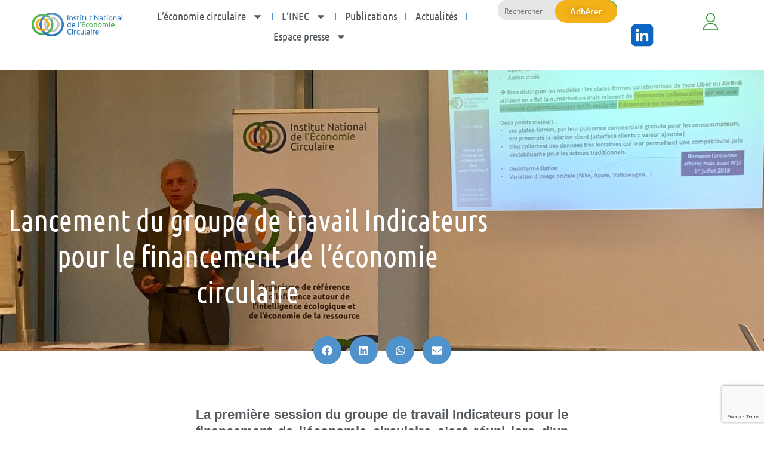

--- FILE ---
content_type: text/html; charset=UTF-8
request_url: https://institut-economie-circulaire.fr/lancement-du-groupe-de-travail-indicateurs-pour-le-financement-de-leconomie-circulaire/
body_size: 32749
content:
<!DOCTYPE html>
<html lang="fr-FR">
<head>
	<meta charset="UTF-8">
	<meta name="viewport" content="width=device-width, initial-scale=1.0, viewport-fit=cover" />			<title>
			Lancement du groupe de travail Indicateurs pour le financement de l’économie circulaire - Institut National de l&#039;Économie Circulaire		</title>
		<meta name='robots' content='index, follow, max-image-preview:large, max-snippet:-1, max-video-preview:-1' />
<script id="cookieyes" type="text/javascript" src="https://cdn-cookieyes.com/client_data/acbcb1f405ee588619caf1d5/script.js"></script>
	<!-- This site is optimized with the Yoast SEO plugin v24.6 - https://yoast.com/wordpress/plugins/seo/ -->
	<link rel="canonical" href="https://institut-economie-circulaire.fr/lancement-du-groupe-de-travail-indicateurs-pour-le-financement-de-leconomie-circulaire/" />
	<meta property="og:locale" content="fr_FR" />
	<meta property="og:type" content="article" />
	<meta property="og:title" content="Lancement du groupe de travail Indicateurs pour le financement de l’économie circulaire - Institut National de l&#039;Économie Circulaire" />
	<meta property="og:description" content="La première session du groupe de travail Indicateurs pour le financement de l’économie circulaire s’est réuni lors d’un atelier le 12 juillet dernier dans les locaux de la Banque des territoires et a rassemblé une vingtaine de participants. Ce groupe de travail s’adresse à la fois aux financeurs et aux porteurs de projet d’économie circulaire. Trois [&hellip;]" />
	<meta property="og:url" content="https://institut-economie-circulaire.fr/lancement-du-groupe-de-travail-indicateurs-pour-le-financement-de-leconomie-circulaire/" />
	<meta property="og:site_name" content="Institut National de l&#039;Économie Circulaire" />
	<meta property="article:published_time" content="2019-07-31T13:37:26+00:00" />
	<meta property="article:modified_time" content="2019-07-31T13:38:00+00:00" />
	<meta property="og:image" content="https://institut-economie-circulaire.fr/wp-content/uploads/2019/07/d_qygugueaede8r.jpeg" />
	<meta property="og:image:width" content="2048" />
	<meta property="og:image:height" content="1536" />
	<meta property="og:image:type" content="image/jpeg" />
	<meta name="author" content="Super Admin" />
	<meta name="twitter:card" content="summary_large_image" />
	<meta name="twitter:label1" content="Écrit par" />
	<meta name="twitter:data1" content="Super Admin" />
	<meta name="twitter:label2" content="Durée de lecture estimée" />
	<meta name="twitter:data2" content="1 minute" />
	<script type="application/ld+json" class="yoast-schema-graph">{"@context":"https://schema.org","@graph":[{"@type":"Article","@id":"https://institut-economie-circulaire.fr/lancement-du-groupe-de-travail-indicateurs-pour-le-financement-de-leconomie-circulaire/#article","isPartOf":{"@id":"https://institut-economie-circulaire.fr/lancement-du-groupe-de-travail-indicateurs-pour-le-financement-de-leconomie-circulaire/"},"author":{"name":"Super Admin","@id":"https://institut-economie-circulaire.fr/#/schema/person/50cfdc967ac337b3d73eca4e24caacfe"},"headline":"Lancement du groupe de travail Indicateurs pour le financement de l’économie circulaire","datePublished":"2019-07-31T13:37:26+00:00","dateModified":"2019-07-31T13:38:00+00:00","mainEntityOfPage":{"@id":"https://institut-economie-circulaire.fr/lancement-du-groupe-de-travail-indicateurs-pour-le-financement-de-leconomie-circulaire/"},"wordCount":254,"publisher":{"@id":"https://institut-economie-circulaire.fr/#organization"},"image":{"@id":"https://institut-economie-circulaire.fr/lancement-du-groupe-de-travail-indicateurs-pour-le-financement-de-leconomie-circulaire/#primaryimage"},"thumbnailUrl":"https://institut-economie-circulaire.fr/wp-content/uploads/2019/07/d_qygugueaede8r.jpeg","inLanguage":"fr-FR"},{"@type":"WebPage","@id":"https://institut-economie-circulaire.fr/lancement-du-groupe-de-travail-indicateurs-pour-le-financement-de-leconomie-circulaire/","url":"https://institut-economie-circulaire.fr/lancement-du-groupe-de-travail-indicateurs-pour-le-financement-de-leconomie-circulaire/","name":"Lancement du groupe de travail Indicateurs pour le financement de l’économie circulaire - Institut National de l&#039;Économie Circulaire","isPartOf":{"@id":"https://institut-economie-circulaire.fr/#website"},"primaryImageOfPage":{"@id":"https://institut-economie-circulaire.fr/lancement-du-groupe-de-travail-indicateurs-pour-le-financement-de-leconomie-circulaire/#primaryimage"},"image":{"@id":"https://institut-economie-circulaire.fr/lancement-du-groupe-de-travail-indicateurs-pour-le-financement-de-leconomie-circulaire/#primaryimage"},"thumbnailUrl":"https://institut-economie-circulaire.fr/wp-content/uploads/2019/07/d_qygugueaede8r.jpeg","datePublished":"2019-07-31T13:37:26+00:00","dateModified":"2019-07-31T13:38:00+00:00","breadcrumb":{"@id":"https://institut-economie-circulaire.fr/lancement-du-groupe-de-travail-indicateurs-pour-le-financement-de-leconomie-circulaire/#breadcrumb"},"inLanguage":"fr-FR","potentialAction":[{"@type":"ReadAction","target":["https://institut-economie-circulaire.fr/lancement-du-groupe-de-travail-indicateurs-pour-le-financement-de-leconomie-circulaire/"]}]},{"@type":"ImageObject","inLanguage":"fr-FR","@id":"https://institut-economie-circulaire.fr/lancement-du-groupe-de-travail-indicateurs-pour-le-financement-de-leconomie-circulaire/#primaryimage","url":"https://institut-economie-circulaire.fr/wp-content/uploads/2019/07/d_qygugueaede8r.jpeg","contentUrl":"https://institut-economie-circulaire.fr/wp-content/uploads/2019/07/d_qygugueaede8r.jpeg","width":2048,"height":1536},{"@type":"BreadcrumbList","@id":"https://institut-economie-circulaire.fr/lancement-du-groupe-de-travail-indicateurs-pour-le-financement-de-leconomie-circulaire/#breadcrumb","itemListElement":[{"@type":"ListItem","position":1,"name":"Accueil","item":"https://institut-economie-circulaire.fr/"},{"@type":"ListItem","position":2,"name":"Lancement du groupe de travail Indicateurs pour le financement de l’économie circulaire"}]},{"@type":"WebSite","@id":"https://institut-economie-circulaire.fr/#website","url":"https://institut-economie-circulaire.fr/","name":"Institut National de l&#039;Économie Circulaire","description":"Institut National de l&#039;Économie Circulaire, association nationale multi-acteurs ayant pour objectif la promotion de l&#039;économie circulaire.","publisher":{"@id":"https://institut-economie-circulaire.fr/#organization"},"potentialAction":[{"@type":"SearchAction","target":{"@type":"EntryPoint","urlTemplate":"https://institut-economie-circulaire.fr/?s={search_term_string}"},"query-input":{"@type":"PropertyValueSpecification","valueRequired":true,"valueName":"search_term_string"}}],"inLanguage":"fr-FR"},{"@type":"Organization","@id":"https://institut-economie-circulaire.fr/#organization","name":"Institut National de l&#039;Économie Circulaire","url":"https://institut-economie-circulaire.fr/","logo":{"@type":"ImageObject","inLanguage":"fr-FR","@id":"https://institut-economie-circulaire.fr/#/schema/logo/image/","url":"https://institut-economie-circulaire.fr/wp-content/uploads/2021/03/logo-institut-national-economie-circulaire-2017transparent.png","contentUrl":"https://institut-economie-circulaire.fr/wp-content/uploads/2021/03/logo-institut-national-economie-circulaire-2017transparent.png","width":2833,"height":751,"caption":"Institut National de l&#039;Économie Circulaire"},"image":{"@id":"https://institut-economie-circulaire.fr/#/schema/logo/image/"}},{"@type":"Person","@id":"https://institut-economie-circulaire.fr/#/schema/person/50cfdc967ac337b3d73eca4e24caacfe","name":"Super Admin","url":"https://institut-economie-circulaire.fr/author/super_admin/"}]}</script>
	<!-- / Yoast SEO plugin. -->


<link rel='dns-prefetch' href='//www.googletagmanager.com' />
<link rel="alternate" title="oEmbed (JSON)" type="application/json+oembed" href="https://institut-economie-circulaire.fr/wp-json/oembed/1.0/embed?url=https%3A%2F%2Finstitut-economie-circulaire.fr%2Flancement-du-groupe-de-travail-indicateurs-pour-le-financement-de-leconomie-circulaire%2F" />
<link rel="alternate" title="oEmbed (XML)" type="text/xml+oembed" href="https://institut-economie-circulaire.fr/wp-json/oembed/1.0/embed?url=https%3A%2F%2Finstitut-economie-circulaire.fr%2Flancement-du-groupe-de-travail-indicateurs-pour-le-financement-de-leconomie-circulaire%2F&#038;format=xml" />
<style id='wp-img-auto-sizes-contain-inline-css' type='text/css'>
img:is([sizes=auto i],[sizes^="auto," i]){contain-intrinsic-size:3000px 1500px}
/*# sourceURL=wp-img-auto-sizes-contain-inline-css */
</style>
<link rel='stylesheet' id='elementor-frontend-css' href='https://institut-economie-circulaire.fr/wp-content/plugins/elementor/assets/css/frontend.min.css?ver=3.34.0-dev2' type='text/css' media='all' />
<style id='elementor-frontend-inline-css' type='text/css'>
.elementor-8338 .elementor-element.elementor-element-17122d95:not(.elementor-motion-effects-element-type-background), .elementor-8338 .elementor-element.elementor-element-17122d95 > .elementor-motion-effects-container > .elementor-motion-effects-layer{background-image:url("https://institut-economie-circulaire.fr/wp-content/uploads/2019/07/d_qygugueaede8r.jpeg");}
/*# sourceURL=elementor-frontend-inline-css */
</style>
<link rel='stylesheet' id='eael-general-css' href='https://institut-economie-circulaire.fr/wp-content/plugins/essential-addons-for-elementor-lite/assets/front-end/css/view/general.min.css?ver=6.1.2' type='text/css' media='all' />
<link rel='stylesheet' id='eael-7775-css' href='https://institut-economie-circulaire.fr/wp-content/uploads/essential-addons-elementor/eael-7775.css?ver=1564587480' type='text/css' media='all' />
<link rel='stylesheet' id='mp-theme-css' href='https://institut-economie-circulaire.fr/wp-content/plugins/memberpress/css/ui/theme.css?ver=1.12.6' type='text/css' media='all' />
<style id='wp-emoji-styles-inline-css' type='text/css'>

	img.wp-smiley, img.emoji {
		display: inline !important;
		border: none !important;
		box-shadow: none !important;
		height: 1em !important;
		width: 1em !important;
		margin: 0 0.07em !important;
		vertical-align: -0.1em !important;
		background: none !important;
		padding: 0 !important;
	}
/*# sourceURL=wp-emoji-styles-inline-css */
</style>
<link rel='stylesheet' id='wp-block-library-css' href='https://institut-economie-circulaire.fr/wp-includes/css/dist/block-library/style.min.css?ver=6.9' type='text/css' media='all' />
<style id='classic-theme-styles-inline-css' type='text/css'>
/*! This file is auto-generated */
.wp-block-button__link{color:#fff;background-color:#32373c;border-radius:9999px;box-shadow:none;text-decoration:none;padding:calc(.667em + 2px) calc(1.333em + 2px);font-size:1.125em}.wp-block-file__button{background:#32373c;color:#fff;text-decoration:none}
/*# sourceURL=/wp-includes/css/classic-themes.min.css */
</style>
<style id='global-styles-inline-css' type='text/css'>
:root{--wp--preset--aspect-ratio--square: 1;--wp--preset--aspect-ratio--4-3: 4/3;--wp--preset--aspect-ratio--3-4: 3/4;--wp--preset--aspect-ratio--3-2: 3/2;--wp--preset--aspect-ratio--2-3: 2/3;--wp--preset--aspect-ratio--16-9: 16/9;--wp--preset--aspect-ratio--9-16: 9/16;--wp--preset--color--black: #000000;--wp--preset--color--cyan-bluish-gray: #abb8c3;--wp--preset--color--white: #ffffff;--wp--preset--color--pale-pink: #f78da7;--wp--preset--color--vivid-red: #cf2e2e;--wp--preset--color--luminous-vivid-orange: #ff6900;--wp--preset--color--luminous-vivid-amber: #fcb900;--wp--preset--color--light-green-cyan: #7bdcb5;--wp--preset--color--vivid-green-cyan: #00d084;--wp--preset--color--pale-cyan-blue: #8ed1fc;--wp--preset--color--vivid-cyan-blue: #0693e3;--wp--preset--color--vivid-purple: #9b51e0;--wp--preset--gradient--vivid-cyan-blue-to-vivid-purple: linear-gradient(135deg,rgb(6,147,227) 0%,rgb(155,81,224) 100%);--wp--preset--gradient--light-green-cyan-to-vivid-green-cyan: linear-gradient(135deg,rgb(122,220,180) 0%,rgb(0,208,130) 100%);--wp--preset--gradient--luminous-vivid-amber-to-luminous-vivid-orange: linear-gradient(135deg,rgb(252,185,0) 0%,rgb(255,105,0) 100%);--wp--preset--gradient--luminous-vivid-orange-to-vivid-red: linear-gradient(135deg,rgb(255,105,0) 0%,rgb(207,46,46) 100%);--wp--preset--gradient--very-light-gray-to-cyan-bluish-gray: linear-gradient(135deg,rgb(238,238,238) 0%,rgb(169,184,195) 100%);--wp--preset--gradient--cool-to-warm-spectrum: linear-gradient(135deg,rgb(74,234,220) 0%,rgb(151,120,209) 20%,rgb(207,42,186) 40%,rgb(238,44,130) 60%,rgb(251,105,98) 80%,rgb(254,248,76) 100%);--wp--preset--gradient--blush-light-purple: linear-gradient(135deg,rgb(255,206,236) 0%,rgb(152,150,240) 100%);--wp--preset--gradient--blush-bordeaux: linear-gradient(135deg,rgb(254,205,165) 0%,rgb(254,45,45) 50%,rgb(107,0,62) 100%);--wp--preset--gradient--luminous-dusk: linear-gradient(135deg,rgb(255,203,112) 0%,rgb(199,81,192) 50%,rgb(65,88,208) 100%);--wp--preset--gradient--pale-ocean: linear-gradient(135deg,rgb(255,245,203) 0%,rgb(182,227,212) 50%,rgb(51,167,181) 100%);--wp--preset--gradient--electric-grass: linear-gradient(135deg,rgb(202,248,128) 0%,rgb(113,206,126) 100%);--wp--preset--gradient--midnight: linear-gradient(135deg,rgb(2,3,129) 0%,rgb(40,116,252) 100%);--wp--preset--font-size--small: 13px;--wp--preset--font-size--medium: 20px;--wp--preset--font-size--large: 36px;--wp--preset--font-size--x-large: 42px;--wp--preset--spacing--20: 0.44rem;--wp--preset--spacing--30: 0.67rem;--wp--preset--spacing--40: 1rem;--wp--preset--spacing--50: 1.5rem;--wp--preset--spacing--60: 2.25rem;--wp--preset--spacing--70: 3.38rem;--wp--preset--spacing--80: 5.06rem;--wp--preset--shadow--natural: 6px 6px 9px rgba(0, 0, 0, 0.2);--wp--preset--shadow--deep: 12px 12px 50px rgba(0, 0, 0, 0.4);--wp--preset--shadow--sharp: 6px 6px 0px rgba(0, 0, 0, 0.2);--wp--preset--shadow--outlined: 6px 6px 0px -3px rgb(255, 255, 255), 6px 6px rgb(0, 0, 0);--wp--preset--shadow--crisp: 6px 6px 0px rgb(0, 0, 0);}:where(.is-layout-flex){gap: 0.5em;}:where(.is-layout-grid){gap: 0.5em;}body .is-layout-flex{display: flex;}.is-layout-flex{flex-wrap: wrap;align-items: center;}.is-layout-flex > :is(*, div){margin: 0;}body .is-layout-grid{display: grid;}.is-layout-grid > :is(*, div){margin: 0;}:where(.wp-block-columns.is-layout-flex){gap: 2em;}:where(.wp-block-columns.is-layout-grid){gap: 2em;}:where(.wp-block-post-template.is-layout-flex){gap: 1.25em;}:where(.wp-block-post-template.is-layout-grid){gap: 1.25em;}.has-black-color{color: var(--wp--preset--color--black) !important;}.has-cyan-bluish-gray-color{color: var(--wp--preset--color--cyan-bluish-gray) !important;}.has-white-color{color: var(--wp--preset--color--white) !important;}.has-pale-pink-color{color: var(--wp--preset--color--pale-pink) !important;}.has-vivid-red-color{color: var(--wp--preset--color--vivid-red) !important;}.has-luminous-vivid-orange-color{color: var(--wp--preset--color--luminous-vivid-orange) !important;}.has-luminous-vivid-amber-color{color: var(--wp--preset--color--luminous-vivid-amber) !important;}.has-light-green-cyan-color{color: var(--wp--preset--color--light-green-cyan) !important;}.has-vivid-green-cyan-color{color: var(--wp--preset--color--vivid-green-cyan) !important;}.has-pale-cyan-blue-color{color: var(--wp--preset--color--pale-cyan-blue) !important;}.has-vivid-cyan-blue-color{color: var(--wp--preset--color--vivid-cyan-blue) !important;}.has-vivid-purple-color{color: var(--wp--preset--color--vivid-purple) !important;}.has-black-background-color{background-color: var(--wp--preset--color--black) !important;}.has-cyan-bluish-gray-background-color{background-color: var(--wp--preset--color--cyan-bluish-gray) !important;}.has-white-background-color{background-color: var(--wp--preset--color--white) !important;}.has-pale-pink-background-color{background-color: var(--wp--preset--color--pale-pink) !important;}.has-vivid-red-background-color{background-color: var(--wp--preset--color--vivid-red) !important;}.has-luminous-vivid-orange-background-color{background-color: var(--wp--preset--color--luminous-vivid-orange) !important;}.has-luminous-vivid-amber-background-color{background-color: var(--wp--preset--color--luminous-vivid-amber) !important;}.has-light-green-cyan-background-color{background-color: var(--wp--preset--color--light-green-cyan) !important;}.has-vivid-green-cyan-background-color{background-color: var(--wp--preset--color--vivid-green-cyan) !important;}.has-pale-cyan-blue-background-color{background-color: var(--wp--preset--color--pale-cyan-blue) !important;}.has-vivid-cyan-blue-background-color{background-color: var(--wp--preset--color--vivid-cyan-blue) !important;}.has-vivid-purple-background-color{background-color: var(--wp--preset--color--vivid-purple) !important;}.has-black-border-color{border-color: var(--wp--preset--color--black) !important;}.has-cyan-bluish-gray-border-color{border-color: var(--wp--preset--color--cyan-bluish-gray) !important;}.has-white-border-color{border-color: var(--wp--preset--color--white) !important;}.has-pale-pink-border-color{border-color: var(--wp--preset--color--pale-pink) !important;}.has-vivid-red-border-color{border-color: var(--wp--preset--color--vivid-red) !important;}.has-luminous-vivid-orange-border-color{border-color: var(--wp--preset--color--luminous-vivid-orange) !important;}.has-luminous-vivid-amber-border-color{border-color: var(--wp--preset--color--luminous-vivid-amber) !important;}.has-light-green-cyan-border-color{border-color: var(--wp--preset--color--light-green-cyan) !important;}.has-vivid-green-cyan-border-color{border-color: var(--wp--preset--color--vivid-green-cyan) !important;}.has-pale-cyan-blue-border-color{border-color: var(--wp--preset--color--pale-cyan-blue) !important;}.has-vivid-cyan-blue-border-color{border-color: var(--wp--preset--color--vivid-cyan-blue) !important;}.has-vivid-purple-border-color{border-color: var(--wp--preset--color--vivid-purple) !important;}.has-vivid-cyan-blue-to-vivid-purple-gradient-background{background: var(--wp--preset--gradient--vivid-cyan-blue-to-vivid-purple) !important;}.has-light-green-cyan-to-vivid-green-cyan-gradient-background{background: var(--wp--preset--gradient--light-green-cyan-to-vivid-green-cyan) !important;}.has-luminous-vivid-amber-to-luminous-vivid-orange-gradient-background{background: var(--wp--preset--gradient--luminous-vivid-amber-to-luminous-vivid-orange) !important;}.has-luminous-vivid-orange-to-vivid-red-gradient-background{background: var(--wp--preset--gradient--luminous-vivid-orange-to-vivid-red) !important;}.has-very-light-gray-to-cyan-bluish-gray-gradient-background{background: var(--wp--preset--gradient--very-light-gray-to-cyan-bluish-gray) !important;}.has-cool-to-warm-spectrum-gradient-background{background: var(--wp--preset--gradient--cool-to-warm-spectrum) !important;}.has-blush-light-purple-gradient-background{background: var(--wp--preset--gradient--blush-light-purple) !important;}.has-blush-bordeaux-gradient-background{background: var(--wp--preset--gradient--blush-bordeaux) !important;}.has-luminous-dusk-gradient-background{background: var(--wp--preset--gradient--luminous-dusk) !important;}.has-pale-ocean-gradient-background{background: var(--wp--preset--gradient--pale-ocean) !important;}.has-electric-grass-gradient-background{background: var(--wp--preset--gradient--electric-grass) !important;}.has-midnight-gradient-background{background: var(--wp--preset--gradient--midnight) !important;}.has-small-font-size{font-size: var(--wp--preset--font-size--small) !important;}.has-medium-font-size{font-size: var(--wp--preset--font-size--medium) !important;}.has-large-font-size{font-size: var(--wp--preset--font-size--large) !important;}.has-x-large-font-size{font-size: var(--wp--preset--font-size--x-large) !important;}
:where(.wp-block-post-template.is-layout-flex){gap: 1.25em;}:where(.wp-block-post-template.is-layout-grid){gap: 1.25em;}
:where(.wp-block-term-template.is-layout-flex){gap: 1.25em;}:where(.wp-block-term-template.is-layout-grid){gap: 1.25em;}
:where(.wp-block-columns.is-layout-flex){gap: 2em;}:where(.wp-block-columns.is-layout-grid){gap: 2em;}
:root :where(.wp-block-pullquote){font-size: 1.5em;line-height: 1.6;}
/*# sourceURL=global-styles-inline-css */
</style>
<link rel='stylesheet' id='contact-form-7-css' href='https://institut-economie-circulaire.fr/wp-content/plugins/contact-form-7/includes/css/styles.css?ver=6.0.4' type='text/css' media='all' />
<link rel='stylesheet' id='if-menu-site-css-css' href='https://institut-economie-circulaire.fr/wp-content/plugins/if-menu/assets/if-menu-site.css?ver=6.9' type='text/css' media='all' />
<link rel='stylesheet' id='style-css' href='https://institut-economie-circulaire.fr/wp-content/themes/inec/style.css?ver=6.9' type='text/css' media='all' />
<link rel='stylesheet' id='widget-heading-css' href='https://institut-economie-circulaire.fr/wp-content/plugins/elementor/assets/css/widget-heading.min.css?ver=3.34.0-dev2' type='text/css' media='all' />
<link rel='stylesheet' id='e-popup-css' href='https://institut-economie-circulaire.fr/wp-content/plugins/elementor-pro/assets/css/conditionals/popup.min.css?ver=3.34.0' type='text/css' media='all' />
<link rel='stylesheet' id='widget-call-to-action-css' href='https://institut-economie-circulaire.fr/wp-content/plugins/elementor-pro/assets/css/widget-call-to-action.min.css?ver=3.34.0' type='text/css' media='all' />
<link rel='stylesheet' id='e-transitions-css' href='https://institut-economie-circulaire.fr/wp-content/plugins/elementor-pro/assets/css/conditionals/transitions.min.css?ver=3.34.0' type='text/css' media='all' />
<link rel='stylesheet' id='widget-login-css' href='https://institut-economie-circulaire.fr/wp-content/plugins/elementor-pro/assets/css/widget-login.min.css?ver=3.34.0' type='text/css' media='all' />
<link rel='stylesheet' id='widget-form-css' href='https://institut-economie-circulaire.fr/wp-content/plugins/elementor-pro/assets/css/widget-form.min.css?ver=3.34.0' type='text/css' media='all' />
<link rel='stylesheet' id='widget-image-css' href='https://institut-economie-circulaire.fr/wp-content/plugins/elementor/assets/css/widget-image.min.css?ver=3.34.0-dev2' type='text/css' media='all' />
<link rel='stylesheet' id='widget-nav-menu-css' href='https://institut-economie-circulaire.fr/wp-content/plugins/elementor-pro/assets/css/widget-nav-menu.min.css?ver=3.34.0' type='text/css' media='all' />
<link rel='stylesheet' id='widget-search-css' href='https://institut-economie-circulaire.fr/wp-content/plugins/elementor-pro/assets/css/widget-search.min.css?ver=3.34.0' type='text/css' media='all' />
<link rel='stylesheet' id='widget-search-form-css' href='https://institut-economie-circulaire.fr/wp-content/plugins/elementor-pro/assets/css/widget-search-form.min.css?ver=3.34.0' type='text/css' media='all' />
<link rel='stylesheet' id='e-sticky-css' href='https://institut-economie-circulaire.fr/wp-content/plugins/elementor-pro/assets/css/modules/sticky.min.css?ver=3.34.0' type='text/css' media='all' />
<link rel='stylesheet' id='e-animation-fadeIn-css' href='https://institut-economie-circulaire.fr/wp-content/plugins/elementor/assets/lib/animations/styles/fadeIn.min.css?ver=3.34.0-dev2' type='text/css' media='all' />
<link rel='stylesheet' id='eael-8338-css' href='https://institut-economie-circulaire.fr/wp-content/uploads/essential-addons-elementor/eael-8338.css?ver=1564587480' type='text/css' media='all' />
<link rel='stylesheet' id='widget-spacer-css' href='https://institut-economie-circulaire.fr/wp-content/plugins/elementor/assets/css/widget-spacer.min.css?ver=3.34.0-dev2' type='text/css' media='all' />
<link rel='stylesheet' id='e-motion-fx-css' href='https://institut-economie-circulaire.fr/wp-content/plugins/elementor-pro/assets/css/modules/motion-fx.min.css?ver=3.34.0' type='text/css' media='all' />
<link rel='stylesheet' id='widget-share-buttons-css' href='https://institut-economie-circulaire.fr/wp-content/plugins/elementor-pro/assets/css/widget-share-buttons.min.css?ver=3.34.0' type='text/css' media='all' />
<link rel='stylesheet' id='e-apple-webkit-css' href='https://institut-economie-circulaire.fr/wp-content/plugins/elementor/assets/css/conditionals/apple-webkit.min.css?ver=3.34.0-dev2' type='text/css' media='all' />
<link rel='stylesheet' id='widget-video-css' href='https://institut-economie-circulaire.fr/wp-content/plugins/elementor/assets/css/widget-video.min.css?ver=3.34.0-dev2' type='text/css' media='all' />
<link rel='stylesheet' id='widget-posts-css' href='https://institut-economie-circulaire.fr/wp-content/plugins/elementor-pro/assets/css/widget-posts.min.css?ver=3.34.0' type='text/css' media='all' />
<link rel='stylesheet' id='elementor-post-7151-css' href='https://institut-economie-circulaire.fr/wp-content/uploads/elementor/css/post-7151.css?ver=1768313013' type='text/css' media='all' />
<link rel='stylesheet' id='pp-extensions-css' href='https://institut-economie-circulaire.fr/wp-content/plugins/powerpack-elements/assets/css/min/extensions.min.css?ver=2.11.12' type='text/css' media='all' />
<link rel='stylesheet' id='elementor-post-7775-css' href='https://institut-economie-circulaire.fr/wp-content/uploads/elementor/css/post-7775.css?ver=1768313013' type='text/css' media='all' />
<link rel='stylesheet' id='elementor-post-7681-css' href='https://institut-economie-circulaire.fr/wp-content/uploads/elementor/css/post-7681.css?ver=1768313013' type='text/css' media='all' />
<link rel='stylesheet' id='elementor-post-7518-css' href='https://institut-economie-circulaire.fr/wp-content/uploads/elementor/css/post-7518.css?ver=1768313013' type='text/css' media='all' />
<link rel='stylesheet' id='elementor-post-7557-css' href='https://institut-economie-circulaire.fr/wp-content/uploads/elementor/css/post-7557.css?ver=1768313013' type='text/css' media='all' />
<link rel='stylesheet' id='elementor-post-8338-css' href='https://institut-economie-circulaire.fr/wp-content/uploads/elementor/css/post-8338.css?ver=1768313183' type='text/css' media='all' />
<link rel='stylesheet' id='uacf7-frontend-style-css' href='https://institut-economie-circulaire.fr/wp-content/plugins/ultimate-addons-for-contact-form-7/assets/css/uacf7-frontend.css?ver=6.9' type='text/css' media='all' />
<link rel='stylesheet' id='uacf7-form-style-css' href='https://institut-economie-circulaire.fr/wp-content/plugins/ultimate-addons-for-contact-form-7/assets/css/form-style.css?ver=6.9' type='text/css' media='all' />
<link rel='stylesheet' id='uacf7-column-css' href='https://institut-economie-circulaire.fr/wp-content/plugins/ultimate-addons-for-contact-form-7/addons/column/grid/columns.css?ver=6.9' type='text/css' media='all' />
<link rel='stylesheet' id='uacf7-multistep-style-css' href='https://institut-economie-circulaire.fr/wp-content/plugins/ultimate-addons-for-contact-form-7/addons/multistep/assets/css/multistep.css?ver=6.9' type='text/css' media='all' />
<link rel='stylesheet' id='sp-dsgvo_twbs4_grid-css' href='https://institut-economie-circulaire.fr/wp-content/plugins/shapepress-dsgvo/public/css/bootstrap-grid.min.css?ver=3.1.32' type='text/css' media='all' />
<link rel='stylesheet' id='sp-dsgvo-css' href='https://institut-economie-circulaire.fr/wp-content/plugins/shapepress-dsgvo/public/css/sp-dsgvo-public.min.css?ver=3.1.32' type='text/css' media='all' />
<link rel='stylesheet' id='sp-dsgvo_popup-css' href='https://institut-economie-circulaire.fr/wp-content/plugins/shapepress-dsgvo/public/css/sp-dsgvo-popup.min.css?ver=3.1.32' type='text/css' media='all' />
<link rel='stylesheet' id='simplebar-css' href='https://institut-economie-circulaire.fr/wp-content/plugins/shapepress-dsgvo/public/css/simplebar.min.css?ver=6.9' type='text/css' media='all' />
<link rel='stylesheet' id='cf7cf-style-css' href='https://institut-economie-circulaire.fr/wp-content/plugins/cf7-conditional-fields/style.css?ver=2.6.2' type='text/css' media='all' />
<link rel='stylesheet' id='font-awesome-5-all-css' href='https://institut-economie-circulaire.fr/wp-content/plugins/elementor/assets/lib/font-awesome/css/all.min.css?ver=6.1.2' type='text/css' media='all' />
<link rel='stylesheet' id='font-awesome-4-shim-css' href='https://institut-economie-circulaire.fr/wp-content/plugins/elementor/assets/lib/font-awesome/css/v4-shims.min.css?ver=6.1.2' type='text/css' media='all' />
<link rel='stylesheet' id='elementor-gf-local-ubuntu-css' href='https://institut-economie-circulaire.fr/wp-content/uploads/elementor/google-fonts/css/ubuntu.css?ver=1741159733' type='text/css' media='all' />
<link rel='stylesheet' id='elementor-gf-local-ubuntucondensed-css' href='https://institut-economie-circulaire.fr/wp-content/uploads/elementor/google-fonts/css/ubuntucondensed.css?ver=1741159733' type='text/css' media='all' />
<link rel='stylesheet' id='elementor-gf-local-roboto-css' href='https://institut-economie-circulaire.fr/wp-content/uploads/elementor/google-fonts/css/roboto.css?ver=1741159742' type='text/css' media='all' />
<script type="text/javascript" id="jquery-core-js-extra">
/* <![CDATA[ */
var pp = {"ajax_url":"https://institut-economie-circulaire.fr/wp-admin/admin-ajax.php"};
//# sourceURL=jquery-core-js-extra
/* ]]> */
</script>
<script type="text/javascript" src="https://institut-economie-circulaire.fr/wp-includes/js/jquery/jquery.min.js?ver=3.7.1" id="jquery-core-js"></script>
<script type="text/javascript" src="https://institut-economie-circulaire.fr/wp-includes/js/jquery/jquery-migrate.min.js?ver=3.4.1" id="jquery-migrate-js"></script>
<script type="text/javascript" id="sp-dsgvo-js-extra">
/* <![CDATA[ */
var spDsgvoGeneralConfig = {"ajaxUrl":"https://institut-economie-circulaire.fr/wp-admin/admin-ajax.php","wpJsonUrl":"https://institut-economie-circulaire.fr/wp-json/legalweb/v1/","cookieName":"sp_dsgvo_cookie_settings","cookieVersion":"0","cookieLifeTime":"86400","cookieLifeTimeDismiss":"86400","locale":"fr_FR","privacyPolicyPageId":"0","privacyPolicyPageUrl":"https://institut-economie-circulaire.fr/lancement-du-groupe-de-travail-indicateurs-pour-le-financement-de-leconomie-circulaire/","imprintPageId":"0","imprintPageUrl":"https://institut-economie-circulaire.fr/lancement-du-groupe-de-travail-indicateurs-pour-le-financement-de-leconomie-circulaire/","showNoticeOnClose":"0","initialDisplayType":"none","allIntegrationSlugs":[],"noticeHideEffect":"none","noticeOnScroll":"","noticeOnScrollOffset":"100","currentPageId":"5187","forceCookieInfo":"0","clientSideBlocking":"0"};
var spDsgvoIntegrationConfig = [];
//# sourceURL=sp-dsgvo-js-extra
/* ]]> */
</script>
<script type="text/javascript" src="https://institut-economie-circulaire.fr/wp-content/plugins/shapepress-dsgvo/public/js/sp-dsgvo-public.min.js?ver=3.1.32" id="sp-dsgvo-js"></script>

<!-- Extrait de code de la balise Google (gtag.js) ajouté par Site Kit -->

<!-- Extrait Google Analytics ajouté par Site Kit -->
<script type="text/javascript" src="https://www.googletagmanager.com/gtag/js?id=G-M9L8076HL1" id="google_gtagjs-js" async></script>
<script type="text/javascript" id="google_gtagjs-js-after">
/* <![CDATA[ */
window.dataLayer = window.dataLayer || [];function gtag(){dataLayer.push(arguments);}
gtag("set","linker",{"domains":["institut-economie-circulaire.fr"]});
gtag("js", new Date());
gtag("set", "developer_id.dZTNiMT", true);
gtag("config", "G-M9L8076HL1");
//# sourceURL=google_gtagjs-js-after
/* ]]> */
</script>

<!-- Extrait de code de la balise Google de fin (gtag.js) ajouté par Site Kit -->
<script type="text/javascript" src="https://institut-economie-circulaire.fr/wp-content/plugins/elementor/assets/lib/font-awesome/js/v4-shims.min.js?ver=6.1.2" id="font-awesome-4-shim-js"></script>
<link rel="https://api.w.org/" href="https://institut-economie-circulaire.fr/wp-json/" /><link rel="alternate" title="JSON" type="application/json" href="https://institut-economie-circulaire.fr/wp-json/wp/v2/posts/5187" /><link rel="EditURI" type="application/rsd+xml" title="RSD" href="https://institut-economie-circulaire.fr/xmlrpc.php?rsd" />
<meta name="generator" content="WordPress 6.9" />
<link rel='shortlink' href='https://institut-economie-circulaire.fr/?p=5187' />
<meta name="generator" content="Site Kit by Google 1.147.0" /><meta name="generator" content="Elementor 3.34.0-dev2; features: e_font_icon_svg, additional_custom_breakpoints; settings: css_print_method-external, google_font-enabled, font_display-auto">
<style type="text/css">.recentcomments a{display:inline !important;padding:0 !important;margin:0 !important;}</style><style>
    .sp-dsgvo-blocked-embedding-placeholder
    {
        color: #313334;
                    background: linear-gradient(90deg, #e3ffe7 0%, #d9e7ff 100%);            }

    a.sp-dsgvo-blocked-embedding-button-enable,
    a.sp-dsgvo-blocked-embedding-button-enable:hover,
    a.sp-dsgvo-blocked-embedding-button-enable:active {
        color: #313334;
        border-color: #313334;
        border-width: 2px;
    }

            .wp-embed-aspect-16-9 .sp-dsgvo-blocked-embedding-placeholder,
        .vc_video-aspect-ratio-169 .sp-dsgvo-blocked-embedding-placeholder,
        .elementor-aspect-ratio-169 .sp-dsgvo-blocked-embedding-placeholder{
            margin-top: -56.25%; /*16:9*/
        }

        .wp-embed-aspect-4-3 .sp-dsgvo-blocked-embedding-placeholder,
        .vc_video-aspect-ratio-43 .sp-dsgvo-blocked-embedding-placeholder,
        .elementor-aspect-ratio-43 .sp-dsgvo-blocked-embedding-placeholder{
            margin-top: -75%;
        }

        .wp-embed-aspect-3-2 .sp-dsgvo-blocked-embedding-placeholder,
        .vc_video-aspect-ratio-32 .sp-dsgvo-blocked-embedding-placeholder,
        .elementor-aspect-ratio-32 .sp-dsgvo-blocked-embedding-placeholder{
            margin-top: -66.66%;
        }
    </style>
            <style>
                /* latin */
                @font-face {
                    font-family: 'Roboto';
                    font-style: italic;
                    font-weight: 300;
                    src: local('Roboto Light Italic'),
                    local('Roboto-LightItalic'),
                    url(https://institut-economie-circulaire.fr/wp-content/plugins/shapepress-dsgvo/public/css/fonts/roboto/Roboto-LightItalic-webfont.woff) format('woff');
                    font-display: swap;

                }

                /* latin */
                @font-face {
                    font-family: 'Roboto';
                    font-style: italic;
                    font-weight: 400;
                    src: local('Roboto Italic'),
                    local('Roboto-Italic'),
                    url(https://institut-economie-circulaire.fr/wp-content/plugins/shapepress-dsgvo/public/css/fonts/roboto/Roboto-Italic-webfont.woff) format('woff');
                    font-display: swap;
                }

                /* latin */
                @font-face {
                    font-family: 'Roboto';
                    font-style: italic;
                    font-weight: 700;
                    src: local('Roboto Bold Italic'),
                    local('Roboto-BoldItalic'),
                    url(https://institut-economie-circulaire.fr/wp-content/plugins/shapepress-dsgvo/public/css/fonts/roboto/Roboto-BoldItalic-webfont.woff) format('woff');
                    font-display: swap;
                }

                /* latin */
                @font-face {
                    font-family: 'Roboto';
                    font-style: italic;
                    font-weight: 900;
                    src: local('Roboto Black Italic'),
                    local('Roboto-BlackItalic'),
                    url(https://institut-economie-circulaire.fr/wp-content/plugins/shapepress-dsgvo/public/css/fonts/roboto/Roboto-BlackItalic-webfont.woff) format('woff');
                    font-display: swap;
                }

                /* latin */
                @font-face {
                    font-family: 'Roboto';
                    font-style: normal;
                    font-weight: 300;
                    src: local('Roboto Light'),
                    local('Roboto-Light'),
                    url(https://institut-economie-circulaire.fr/wp-content/plugins/shapepress-dsgvo/public/css/fonts/roboto/Roboto-Light-webfont.woff) format('woff');
                    font-display: swap;
                }

                /* latin */
                @font-face {
                    font-family: 'Roboto';
                    font-style: normal;
                    font-weight: 400;
                    src: local('Roboto Regular'),
                    local('Roboto-Regular'),
                    url(https://institut-economie-circulaire.fr/wp-content/plugins/shapepress-dsgvo/public/css/fonts/roboto/Roboto-Regular-webfont.woff) format('woff');
                    font-display: swap;
                }

                /* latin */
                @font-face {
                    font-family: 'Roboto';
                    font-style: normal;
                    font-weight: 700;
                    src: local('Roboto Bold'),
                    local('Roboto-Bold'),
                    url(https://institut-economie-circulaire.fr/wp-content/plugins/shapepress-dsgvo/public/css/fonts/roboto/Roboto-Bold-webfont.woff) format('woff');
                    font-display: swap;
                }

                /* latin */
                @font-face {
                    font-family: 'Roboto';
                    font-style: normal;
                    font-weight: 900;
                    src: local('Roboto Black'),
                    local('Roboto-Black'),
                    url(https://institut-economie-circulaire.fr/wp-content/plugins/shapepress-dsgvo/public/css/fonts/roboto/Roboto-Black-webfont.woff) format('woff');
                    font-display: swap;
                }
            </style>
            			<style>
				.e-con.e-parent:nth-of-type(n+4):not(.e-lazyloaded):not(.e-no-lazyload),
				.e-con.e-parent:nth-of-type(n+4):not(.e-lazyloaded):not(.e-no-lazyload) * {
					background-image: none !important;
				}
				@media screen and (max-height: 1024px) {
					.e-con.e-parent:nth-of-type(n+3):not(.e-lazyloaded):not(.e-no-lazyload),
					.e-con.e-parent:nth-of-type(n+3):not(.e-lazyloaded):not(.e-no-lazyload) * {
						background-image: none !important;
					}
				}
				@media screen and (max-height: 640px) {
					.e-con.e-parent:nth-of-type(n+2):not(.e-lazyloaded):not(.e-no-lazyload),
					.e-con.e-parent:nth-of-type(n+2):not(.e-lazyloaded):not(.e-no-lazyload) * {
						background-image: none !important;
					}
				}
			</style>
			<link rel="icon" href="https://institut-economie-circulaire.fr/wp-content/uploads/2021/03/logo-institut-national-economie-circulaire-2017transparent-1-150x150.png" sizes="32x32" />
<link rel="icon" href="https://institut-economie-circulaire.fr/wp-content/uploads/2021/03/logo-institut-national-economie-circulaire-2017transparent-1.png" sizes="192x192" />
<link rel="apple-touch-icon" href="https://institut-economie-circulaire.fr/wp-content/uploads/2021/03/logo-institut-national-economie-circulaire-2017transparent-1.png" />
<meta name="msapplication-TileImage" content="https://institut-economie-circulaire.fr/wp-content/uploads/2021/03/logo-institut-national-economie-circulaire-2017transparent-1.png" />
<link rel="stylesheet" id="asp-basic" href="https://institut-economie-circulaire.fr/wp-content/cache/asp/style.basic-ho-is-po-no-da-se-co-au-se-is.css?mq=aBloRN" media="all" /><style id='asp-instance-1'>div[id*='ajaxsearchpro1_'] div.asp_loader,div[id*='ajaxsearchpro1_'] div.asp_loader *{box-sizing:border-box !important;margin:0;padding:0;box-shadow:none}div[id*='ajaxsearchpro1_'] div.asp_loader{box-sizing:border-box;display:flex;flex:0 1 auto;flex-direction:column;flex-grow:0;flex-shrink:0;flex-basis:28px;max-width:100%;max-height:100%;align-items:center;justify-content:center}div[id*='ajaxsearchpro1_'] div.asp_loader-inner{width:100%;margin:0 auto;text-align:center;height:100%}@-webkit-keyframes rotate-simple{0%{-webkit-transform:rotate(0deg);transform:rotate(0deg)}50%{-webkit-transform:rotate(180deg);transform:rotate(180deg)}100%{-webkit-transform:rotate(360deg);transform:rotate(360deg)}}@keyframes rotate-simple{0%{-webkit-transform:rotate(0deg) scale(1);transform:rotate(0deg) scale(1)}50%{-webkit-transform:rotate(180deg) scale(1);transform:rotate(180deg) scale(1)}100%{-webkit-transform:rotate(360deg) scale(1);transform:rotate(360deg) scale(1)}}@keyframes rotate-pulse{0%{-webkit-transform:rotate(0deg) scale(1);transform:rotate(0deg) scale(1)}50%{-webkit-transform:rotate(180deg) scale(0.6);transform:rotate(180deg) scale(0.6)}100%{-webkit-transform:rotate(360deg) scale(1);transform:rotate(360deg) scale(1)}}div[id*='ajaxsearchpro1_'] div.asp_ball-clip-rotate>div,div[id*='ajaxsearchpro1_'] div.asp_ball-simple-rotate>div{background-color:rgb(255,255,255);border-radius:100%;margin:2px;-webkit-animation-fill-mode:both;animation-fill-mode:both;border:2px solid rgb(255,255,255);border-bottom-color:transparent;height:80%;width:80%;background:transparent !important;display:inline-block;-webkit-animation:rotate-pulse 0.75s 0s linear infinite;animation:rotate-pulse 0.75s 0s linear infinite}div[id*='ajaxsearchpro1_'] div.asp_ball-simple-rotate>div{-webkit-animation:rotate-simple 0.75s 0s linear infinite;animation:rotate-simple 0.75s 0s linear infinite}div[id*='ajaxsearchpro1_'] div.asp_ball-clip-rotate-simple,div[id*='ajaxsearchpro1_'] div.asp_ball-clip-rotate-multiple{position:relative;width:100%;height:100%}div[id*='ajaxsearchpro1_'] div.asp_ball-clip-rotate-simple>div,div[id*='ajaxsearchpro1_'] div.asp_ball-clip-rotate-multiple>div{-webkit-animation-fill-mode:both;animation-fill-mode:both;position:absolute;left:0;top:0;border:2px solid rgb(255,255,255);border-bottom-color:transparent;border-top-color:transparent;border-radius:100%;height:100%;width:100%;-webkit-animation:rotate-pulse 1s 0s ease-in-out infinite;animation:rotate-pulse 1s 0s ease-in-out infinite}div[id*='ajaxsearchpro1_'] div.asp_ball-clip-rotate-simple>div:last-child,div[id*='ajaxsearchpro1_'] div.asp_ball-clip-rotate-multiple>div:last-child{display:inline-block;top:50%;left:50%;width:50%;height:50%;margin-top:-25%;margin-left:-25%;-webkit-animation-duration:0.5s;animation-duration:0.5s;border-color:rgb(255,255,255) transparent rgb(255,255,255) transparent;-webkit-animation-direction:reverse;animation-direction:reverse}div[id*='ajaxsearchpro1_'] div.asp_ball-clip-rotate-simple>div{-webkit-animation:rotate-simple 1s 0s ease-in-out infinite;animation:rotate-simple 1s 0s ease-in-out infinite}div[id*='ajaxsearchprores1_'] .asp_res_loader div.asp_loader,div[id*='ajaxsearchprores1_'] .asp_res_loader div.asp_loader *{box-sizing:border-box !important;margin:0;padding:0;box-shadow:none}div[id*='ajaxsearchprores1_'] .asp_res_loader div.asp_loader{box-sizing:border-box;display:flex;flex:0 1 auto;flex-direction:column;flex-grow:0;flex-shrink:0;flex-basis:28px;max-width:100%;max-height:100%;align-items:center;justify-content:center}div[id*='ajaxsearchprores1_'] .asp_res_loader div.asp_loader-inner{width:100%;margin:0 auto;text-align:center;height:100%}@-webkit-keyframes rotate-simple{0%{-webkit-transform:rotate(0deg);transform:rotate(0deg)}50%{-webkit-transform:rotate(180deg);transform:rotate(180deg)}100%{-webkit-transform:rotate(360deg);transform:rotate(360deg)}}@keyframes rotate-simple{0%{-webkit-transform:rotate(0deg) scale(1);transform:rotate(0deg) scale(1)}50%{-webkit-transform:rotate(180deg) scale(1);transform:rotate(180deg) scale(1)}100%{-webkit-transform:rotate(360deg) scale(1);transform:rotate(360deg) scale(1)}}@keyframes rotate-pulse{0%{-webkit-transform:rotate(0deg) scale(1);transform:rotate(0deg) scale(1)}50%{-webkit-transform:rotate(180deg) scale(0.6);transform:rotate(180deg) scale(0.6)}100%{-webkit-transform:rotate(360deg) scale(1);transform:rotate(360deg) scale(1)}}div[id*='ajaxsearchprores1_'] .asp_res_loader div.asp_ball-clip-rotate>div,div[id*='ajaxsearchprores1_'] .asp_res_loader div.asp_ball-simple-rotate>div{background-color:rgb(255,255,255);border-radius:100%;margin:2px;-webkit-animation-fill-mode:both;animation-fill-mode:both;border:2px solid rgb(255,255,255);border-bottom-color:transparent;height:80%;width:80%;background:transparent !important;display:inline-block;-webkit-animation:rotate-pulse 0.75s 0s linear infinite;animation:rotate-pulse 0.75s 0s linear infinite}div[id*='ajaxsearchprores1_'] .asp_res_loader div.asp_ball-simple-rotate>div{-webkit-animation:rotate-simple 0.75s 0s linear infinite;animation:rotate-simple 0.75s 0s linear infinite}div[id*='ajaxsearchprores1_'] .asp_res_loader div.asp_ball-clip-rotate-simple,div[id*='ajaxsearchprores1_'] .asp_res_loader div.asp_ball-clip-rotate-multiple{position:relative;width:100%;height:100%}div[id*='ajaxsearchprores1_'] .asp_res_loader div.asp_ball-clip-rotate-simple>div,div[id*='ajaxsearchprores1_'] .asp_res_loader div.asp_ball-clip-rotate-multiple>div{-webkit-animation-fill-mode:both;animation-fill-mode:both;position:absolute;left:0;top:0;border:2px solid rgb(255,255,255);border-bottom-color:transparent;border-top-color:transparent;border-radius:100%;height:100%;width:100%;-webkit-animation:rotate-pulse 1s 0s ease-in-out infinite;animation:rotate-pulse 1s 0s ease-in-out infinite}div[id*='ajaxsearchprores1_'] .asp_res_loader div.asp_ball-clip-rotate-simple>div:last-child,div[id*='ajaxsearchprores1_'] .asp_res_loader div.asp_ball-clip-rotate-multiple>div:last-child{display:inline-block;top:50%;left:50%;width:50%;height:50%;margin-top:-25%;margin-left:-25%;-webkit-animation-duration:0.5s;animation-duration:0.5s;border-color:rgb(255,255,255) transparent rgb(255,255,255) transparent;-webkit-animation-direction:reverse;animation-direction:reverse}div[id*='ajaxsearchprores1_'] .asp_res_loader div.asp_ball-clip-rotate-simple>div{-webkit-animation:rotate-simple 1s 0s ease-in-out infinite;animation:rotate-simple 1s 0s ease-in-out infinite}#ajaxsearchpro1_1 div.asp_loader,#ajaxsearchpro1_2 div.asp_loader,#ajaxsearchpro1_1 div.asp_loader *,#ajaxsearchpro1_2 div.asp_loader *{box-sizing:border-box !important;margin:0;padding:0;box-shadow:none}#ajaxsearchpro1_1 div.asp_loader,#ajaxsearchpro1_2 div.asp_loader{box-sizing:border-box;display:flex;flex:0 1 auto;flex-direction:column;flex-grow:0;flex-shrink:0;flex-basis:28px;max-width:100%;max-height:100%;align-items:center;justify-content:center}#ajaxsearchpro1_1 div.asp_loader-inner,#ajaxsearchpro1_2 div.asp_loader-inner{width:100%;margin:0 auto;text-align:center;height:100%}@-webkit-keyframes rotate-simple{0%{-webkit-transform:rotate(0deg);transform:rotate(0deg)}50%{-webkit-transform:rotate(180deg);transform:rotate(180deg)}100%{-webkit-transform:rotate(360deg);transform:rotate(360deg)}}@keyframes rotate-simple{0%{-webkit-transform:rotate(0deg) scale(1);transform:rotate(0deg) scale(1)}50%{-webkit-transform:rotate(180deg) scale(1);transform:rotate(180deg) scale(1)}100%{-webkit-transform:rotate(360deg) scale(1);transform:rotate(360deg) scale(1)}}@keyframes rotate-pulse{0%{-webkit-transform:rotate(0deg) scale(1);transform:rotate(0deg) scale(1)}50%{-webkit-transform:rotate(180deg) scale(0.6);transform:rotate(180deg) scale(0.6)}100%{-webkit-transform:rotate(360deg) scale(1);transform:rotate(360deg) scale(1)}}#ajaxsearchpro1_1 div.asp_ball-clip-rotate>div,#ajaxsearchpro1_2 div.asp_ball-clip-rotate>div,#ajaxsearchpro1_1 div.asp_ball-simple-rotate>div,#ajaxsearchpro1_2 div.asp_ball-simple-rotate>div{background-color:rgb(255,255,255);border-radius:100%;margin:2px;-webkit-animation-fill-mode:both;animation-fill-mode:both;border:2px solid rgb(255,255,255);border-bottom-color:transparent;height:80%;width:80%;background:transparent !important;display:inline-block;-webkit-animation:rotate-pulse 0.75s 0s linear infinite;animation:rotate-pulse 0.75s 0s linear infinite}#ajaxsearchpro1_1 div.asp_ball-simple-rotate>div,#ajaxsearchpro1_2 div.asp_ball-simple-rotate>div{-webkit-animation:rotate-simple 0.75s 0s linear infinite;animation:rotate-simple 0.75s 0s linear infinite}#ajaxsearchpro1_1 div.asp_ball-clip-rotate-simple,#ajaxsearchpro1_2 div.asp_ball-clip-rotate-simple,#ajaxsearchpro1_1 div.asp_ball-clip-rotate-multiple,#ajaxsearchpro1_2 div.asp_ball-clip-rotate-multiple{position:relative;width:100%;height:100%}#ajaxsearchpro1_1 div.asp_ball-clip-rotate-simple>div,#ajaxsearchpro1_2 div.asp_ball-clip-rotate-simple>div,#ajaxsearchpro1_1 div.asp_ball-clip-rotate-multiple>div,#ajaxsearchpro1_2 div.asp_ball-clip-rotate-multiple>div{-webkit-animation-fill-mode:both;animation-fill-mode:both;position:absolute;left:0;top:0;border:2px solid rgb(255,255,255);border-bottom-color:transparent;border-top-color:transparent;border-radius:100%;height:100%;width:100%;-webkit-animation:rotate-pulse 1s 0s ease-in-out infinite;animation:rotate-pulse 1s 0s ease-in-out infinite}#ajaxsearchpro1_1 div.asp_ball-clip-rotate-simple>div:last-child,#ajaxsearchpro1_2 div.asp_ball-clip-rotate-simple>div:last-child,#ajaxsearchpro1_1 div.asp_ball-clip-rotate-multiple>div:last-child,#ajaxsearchpro1_2 div.asp_ball-clip-rotate-multiple>div:last-child{display:inline-block;top:50%;left:50%;width:50%;height:50%;margin-top:-25%;margin-left:-25%;-webkit-animation-duration:0.5s;animation-duration:0.5s;border-color:rgb(255,255,255) transparent rgb(255,255,255) transparent;-webkit-animation-direction:reverse;animation-direction:reverse}#ajaxsearchpro1_1 div.asp_ball-clip-rotate-simple>div,#ajaxsearchpro1_2 div.asp_ball-clip-rotate-simple>div{-webkit-animation:rotate-simple 1s 0s ease-in-out infinite;animation:rotate-simple 1s 0s ease-in-out infinite}@-webkit-keyframes asp_an_fadeInDown{0%{opacity:0;-webkit-transform:translateY(-20px)}100%{opacity:1;-webkit-transform:translateY(0)}}@keyframes asp_an_fadeInDown{0%{opacity:0;transform:translateY(-20px)}100%{opacity:1;transform:translateY(0)}}.asp_an_fadeInDown{-webkit-animation-name:asp_an_fadeInDown;animation-name:asp_an_fadeInDown}div.asp_r.asp_r_1,div.asp_r.asp_r_1 *,div.asp_m.asp_m_1,div.asp_m.asp_m_1 *,div.asp_s.asp_s_1,div.asp_s.asp_s_1 *{-webkit-box-sizing:content-box;-moz-box-sizing:content-box;-ms-box-sizing:content-box;-o-box-sizing:content-box;box-sizing:content-box;border:0;border-radius:0;text-transform:none;text-shadow:none;box-shadow:none;text-decoration:none;text-align:left;letter-spacing:normal}div.asp_r.asp_r_1,div.asp_m.asp_m_1,div.asp_s.asp_s_1{-webkit-box-sizing:border-box;-moz-box-sizing:border-box;-ms-box-sizing:border-box;-o-box-sizing:border-box;box-sizing:border-box}div.asp_r.asp_r_1,div.asp_r.asp_r_1 *,div.asp_m.asp_m_1,div.asp_m.asp_m_1 *,div.asp_s.asp_s_1,div.asp_s.asp_s_1 *{padding:0;margin:0}.wpdreams_clear{clear:both}.asp_w_container_1{width:100%}#ajaxsearchpro1_1,#ajaxsearchpro1_2,div.asp_m.asp_m_1{width:100%;height:auto;max-height:none;border-radius:5px;background:#d1eaff;margin-top:0;margin-bottom:0;background-image:-moz-radial-gradient(center,ellipse cover,rgb(229,229,229),rgb(229,229,229));background-image:-webkit-gradient(radial,center center,0px,center center,100%,rgb(229,229,229),rgb(229,229,229));background-image:-webkit-radial-gradient(center,ellipse cover,rgb(229,229,229),rgb(229,229,229));background-image:-o-radial-gradient(center,ellipse cover,rgb(229,229,229),rgb(229,229,229));background-image:-ms-radial-gradient(center,ellipse cover,rgb(229,229,229),rgb(229,229,229));background-image:radial-gradient(ellipse at center,rgb(229,229,229),rgb(229,229,229));overflow:hidden;border:0 none rgb(141,213,239);border-radius:15px 15px 15px 15px;box-shadow:none}#ajaxsearchpro1_1 .probox,#ajaxsearchpro1_2 .probox,div.asp_m.asp_m_1 .probox{margin:0;height:34px;background:transparent;border:0 solid rgb(232,232,232);border-radius:0;box-shadow:none}p[id*=asp-try-1]{color:rgb(85,85,85) !important;display:block}div.asp_main_container+[id*=asp-try-1]{width:100%}p[id*=asp-try-1] a{color:rgb(255,181,86) !important}p[id*=asp-try-1] a:after{color:rgb(85,85,85) !important;display:inline;content:','}p[id*=asp-try-1] a:last-child:after{display:none}#ajaxsearchpro1_1 .probox .proinput,#ajaxsearchpro1_2 .probox .proinput,div.asp_m.asp_m_1 .probox .proinput{font-weight:normal;font-family:"Open Sans";color:rgba(84,89,95,1);font-size:12px;line-height:15px;text-shadow:none;line-height:normal;flex-grow:1;order:5;margin:0 0 0 10px;padding:0 5px}#ajaxsearchpro1_1 .probox .proinput input.orig,#ajaxsearchpro1_2 .probox .proinput input.orig,div.asp_m.asp_m_1 .probox .proinput input.orig{font-weight:normal;font-family:"Open Sans";color:rgba(84,89,95,1);font-size:12px;line-height:15px;text-shadow:none;line-height:normal;border:0;box-shadow:none;height:34px;position:relative;z-index:2;padding:0 !important;padding-top:2px !important;margin:-1px 0 0 -4px !important;width:100%;background:transparent !important}#ajaxsearchpro1_1 .probox .proinput input.autocomplete,#ajaxsearchpro1_2 .probox .proinput input.autocomplete,div.asp_m.asp_m_1 .probox .proinput input.autocomplete{font-weight:normal;font-family:"Open Sans";color:rgba(84,89,95,1);font-size:12px;line-height:15px;text-shadow:none;line-height:normal;opacity:0.25;height:34px;display:block;position:relative;z-index:1;padding:0 !important;margin:-1px 0 0 -4px !important;margin-top:-34px !important;width:100%;background:transparent !important}.rtl #ajaxsearchpro1_1 .probox .proinput input.orig,.rtl #ajaxsearchpro1_2 .probox .proinput input.orig,.rtl #ajaxsearchpro1_1 .probox .proinput input.autocomplete,.rtl #ajaxsearchpro1_2 .probox .proinput input.autocomplete,.rtl div.asp_m.asp_m_1 .probox .proinput input.orig,.rtl div.asp_m.asp_m_1 .probox .proinput input.autocomplete{font-weight:normal;font-family:"Open Sans";color:rgba(84,89,95,1);font-size:12px;line-height:15px;text-shadow:none;line-height:normal;direction:rtl;text-align:right}.rtl #ajaxsearchpro1_1 .probox .proinput,.rtl #ajaxsearchpro1_2 .probox .proinput,.rtl div.asp_m.asp_m_1 .probox .proinput{margin-right:2px}.rtl #ajaxsearchpro1_1 .probox .proloading,.rtl #ajaxsearchpro1_1 .probox .proclose,.rtl #ajaxsearchpro1_2 .probox .proloading,.rtl #ajaxsearchpro1_2 .probox .proclose,.rtl div.asp_m.asp_m_1 .probox .proloading,.rtl div.asp_m.asp_m_1 .probox .proclose{order:3}div.asp_m.asp_m_1 .probox .proinput input.orig::-webkit-input-placeholder{font-weight:normal;font-family:"Open Sans";color:rgba(84,89,95,1);font-size:12px;text-shadow:none;opacity:0.85}div.asp_m.asp_m_1 .probox .proinput input.orig::-moz-placeholder{font-weight:normal;font-family:"Open Sans";color:rgba(84,89,95,1);font-size:12px;text-shadow:none;opacity:0.85}div.asp_m.asp_m_1 .probox .proinput input.orig:-ms-input-placeholder{font-weight:normal;font-family:"Open Sans";color:rgba(84,89,95,1);font-size:12px;text-shadow:none;opacity:0.85}div.asp_m.asp_m_1 .probox .proinput input.orig:-moz-placeholder{font-weight:normal;font-family:"Open Sans";color:rgba(84,89,95,1);font-size:12px;text-shadow:none;opacity:0.85;line-height:normal !important}#ajaxsearchpro1_1 .probox .proinput input.autocomplete,#ajaxsearchpro1_2 .probox .proinput input.autocomplete,div.asp_m.asp_m_1 .probox .proinput input.autocomplete{font-weight:normal;font-family:"Open Sans";color:rgba(84,89,95,1);font-size:12px;line-height:15px;text-shadow:none;line-height:normal;border:0;box-shadow:none}#ajaxsearchpro1_1 .probox .proloading,#ajaxsearchpro1_1 .probox .proclose,#ajaxsearchpro1_1 .probox .promagnifier,#ajaxsearchpro1_1 .probox .prosettings,#ajaxsearchpro1_2 .probox .proloading,#ajaxsearchpro1_2 .probox .proclose,#ajaxsearchpro1_2 .probox .promagnifier,#ajaxsearchpro1_2 .probox .prosettings,div.asp_m.asp_m_1 .probox .proloading,div.asp_m.asp_m_1 .probox .proclose,div.asp_m.asp_m_1 .probox .promagnifier,div.asp_m.asp_m_1 .probox .prosettings{width:34px;height:34px;flex:0 0 34px;flex-grow:0;order:7;text-align:center}#ajaxsearchpro1_1 .probox .proclose svg,#ajaxsearchpro1_2 .probox .proclose svg,div.asp_m.asp_m_1 .probox .proclose svg{fill:rgb(254,254,254);background:rgb(51,51,51);box-shadow:0 0 0 2px rgba(255,255,255,0.9);border-radius:50%;box-sizing:border-box;margin-left:-10px;margin-top:-10px;padding:4px}#ajaxsearchpro1_1 .probox .proloading,#ajaxsearchpro1_2 .probox .proloading,div.asp_m.asp_m_1 .probox .proloading{width:34px;height:34px;min-width:34px;min-height:34px;max-width:34px;max-height:34px}#ajaxsearchpro1_1 .probox .proloading .asp_loader,#ajaxsearchpro1_2 .probox .proloading .asp_loader,div.asp_m.asp_m_1 .probox .proloading .asp_loader{width:30px;height:30px;min-width:30px;min-height:30px;max-width:30px;max-height:30px}#ajaxsearchpro1_1 .probox .promagnifier,#ajaxsearchpro1_2 .probox .promagnifier,div.asp_m.asp_m_1 .probox .promagnifier{width:auto;height:34px;flex:0 0 auto;order:7;-webkit-flex:0 0 auto;-webkit-order:7}div.asp_m.asp_m_1 .probox .promagnifier:focus-visible{outline:black outset}#ajaxsearchpro1_1 .probox .proloading .innericon,#ajaxsearchpro1_2 .probox .proloading .innericon,#ajaxsearchpro1_1 .probox .proclose .innericon,#ajaxsearchpro1_2 .probox .proclose .innericon,#ajaxsearchpro1_1 .probox .promagnifier .innericon,#ajaxsearchpro1_2 .probox .promagnifier .innericon,#ajaxsearchpro1_1 .probox .prosettings .innericon,#ajaxsearchpro1_2 .probox .prosettings .innericon,div.asp_m.asp_m_1 .probox .proloading .innericon,div.asp_m.asp_m_1 .probox .proclose .innericon,div.asp_m.asp_m_1 .probox .promagnifier .innericon,div.asp_m.asp_m_1 .probox .prosettings .innericon{text-align:center}#ajaxsearchpro1_1 .probox .promagnifier .innericon,#ajaxsearchpro1_2 .probox .promagnifier .innericon,div.asp_m.asp_m_1 .probox .promagnifier .innericon{display:block;width:34px;height:34px;float:right}#ajaxsearchpro1_1 .probox .promagnifier .asp_text_button,#ajaxsearchpro1_2 .probox .promagnifier .asp_text_button,div.asp_m.asp_m_1 .probox .promagnifier .asp_text_button{display:block;width:auto;height:34px;float:right;margin:0;padding:0 10px 0 2px;font-weight:normal;font-family:"Open Sans";color:rgb(51,51,51);font-size:15px;line-height:normal;text-shadow:none;line-height:34px}#ajaxsearchpro1_1 .probox .promagnifier .innericon svg,#ajaxsearchpro1_2 .probox .promagnifier .innericon svg,div.asp_m.asp_m_1 .probox .promagnifier .innericon svg{fill:rgb(255,255,255)}#ajaxsearchpro1_1 .probox .prosettings .innericon svg,#ajaxsearchpro1_2 .probox .prosettings .innericon svg,div.asp_m.asp_m_1 .probox .prosettings .innericon svg{fill:rgb(255,255,255)}#ajaxsearchpro1_1 .probox .promagnifier,#ajaxsearchpro1_2 .probox .promagnifier,div.asp_m.asp_m_1 .probox .promagnifier{width:34px;height:34px;background-image:-webkit-linear-gradient(180deg,rgb(87,181,92),rgb(87,181,92));background-image:-moz-linear-gradient(180deg,rgb(87,181,92),rgb(87,181,92));background-image:-o-linear-gradient(180deg,rgb(87,181,92),rgb(87,181,92));background-image:-ms-linear-gradient(180deg,rgb(87,181,92) 0,rgb(87,181,92) 100%);background-image:linear-gradient(180deg,rgb(87,181,92),rgb(87,181,92));background-position:center center;background-repeat:no-repeat;order:11;-webkit-order:11;float:right;border:0 solid rgb(0,0,0);border-radius:0;box-shadow:0 0 0 0 rgba(255,255,255,0.61);cursor:pointer;background-size:100% 100%;background-position:center center;background-repeat:no-repeat;cursor:pointer}#ajaxsearchpro1_1 .probox .prosettings,#ajaxsearchpro1_2 .probox .prosettings,div.asp_m.asp_m_1 .probox .prosettings{width:34px;height:34px;background-image:-webkit-linear-gradient(185deg,rgba(35,116,185,1),rgba(35,116,185,1));background-image:-moz-linear-gradient(185deg,rgba(35,116,185,1),rgba(35,116,185,1));background-image:-o-linear-gradient(185deg,rgba(35,116,185,1),rgba(35,116,185,1));background-image:-ms-linear-gradient(185deg,rgba(35,116,185,1) 0,rgba(35,116,185,1) 100%);background-image:linear-gradient(185deg,rgba(35,116,185,1),rgba(35,116,185,1));background-position:center center;background-repeat:no-repeat;order:10;-webkit-order:10;float:right;border:0 solid rgb(104,174,199);border-radius:0;box-shadow:0 0 0 0 rgba(255,255,255,0.63);cursor:pointer;background-size:100% 100%;align-self:flex-end}#ajaxsearchprores1_1,#ajaxsearchprores1_2,div.asp_r.asp_r_1{position:absolute;z-index:11000;width:auto;margin:12px 0 0 0}#ajaxsearchprores1_1 .asp_nores,#ajaxsearchprores1_2 .asp_nores,div.asp_r.asp_r_1 .asp_nores{border:0 solid rgb(0,0,0);border-radius:0;box-shadow:0 5px 5px -5px #dfdfdf;padding:6px 12px 6px 12px;margin:0;font-weight:normal;font-family:inherit;color:rgba(74,74,74,1);font-size:1rem;line-height:1.2rem;text-shadow:none;font-weight:normal;background:rgb(255,255,255)}#ajaxsearchprores1_1 .asp_nores .asp_nores_kw_suggestions,#ajaxsearchprores1_2 .asp_nores .asp_nores_kw_suggestions,div.asp_r.asp_r_1 .asp_nores .asp_nores_kw_suggestions{color:rgba(234,67,53,1);font-weight:normal}#ajaxsearchprores1_1 .asp_nores .asp_keyword,#ajaxsearchprores1_2 .asp_nores .asp_keyword,div.asp_r.asp_r_1 .asp_nores .asp_keyword{padding:0 8px 0 0;cursor:pointer;color:rgba(20,84,169,1);font-weight:bold}#ajaxsearchprores1_1 .asp_results_top,#ajaxsearchprores1_2 .asp_results_top,div.asp_r.asp_r_1 .asp_results_top{background:rgb(255,255,255);border:1px none rgb(81,81,81);border-radius:0;padding:6px 12px 6px 12px;margin:0 0 4px 0;text-align:center;font-weight:normal;font-family:"Open Sans";color:rgb(74,74,74);font-size:15px;line-height:20px;text-shadow:none}#ajaxsearchprores1_1 .results .item,#ajaxsearchprores1_2 .results .item,div.asp_r.asp_r_1 .results .item{height:auto;background:rgb(255,255,255)}#ajaxsearchprores1_1 .results .item.hovered,#ajaxsearchprores1_2 .results .item.hovered,div.asp_r.asp_r_1 .results .item.hovered{background-image:-moz-radial-gradient(center,ellipse cover,rgb(245,245,245),rgb(245,245,245));background-image:-webkit-gradient(radial,center center,0px,center center,100%,rgb(245,245,245),rgb(245,245,245));background-image:-webkit-radial-gradient(center,ellipse cover,rgb(245,245,245),rgb(245,245,245));background-image:-o-radial-gradient(center,ellipse cover,rgb(245,245,245),rgb(245,245,245));background-image:-ms-radial-gradient(center,ellipse cover,rgb(245,245,245),rgb(245,245,245));background-image:radial-gradient(ellipse at center,rgb(245,245,245),rgb(245,245,245))}#ajaxsearchprores1_1 .results .item .asp_image,#ajaxsearchprores1_2 .results .item .asp_image,div.asp_r.asp_r_1 .results .item .asp_image{background-size:cover;background-repeat:no-repeat}#ajaxsearchprores1_1 .results .item .asp_image img,#ajaxsearchprores1_2 .results .item .asp_image img,div.asp_r.asp_r_1 .results .item .asp_image img{object-fit:cover}#ajaxsearchprores1_1 .results .item .asp_item_overlay_img,#ajaxsearchprores1_2 .results .item .asp_item_overlay_img,div.asp_r.asp_r_1 .results .item .asp_item_overlay_img{background-size:cover;background-repeat:no-repeat}#ajaxsearchprores1_1 .results .item .asp_content,#ajaxsearchprores1_2 .results .item .asp_content,div.asp_r.asp_r_1 .results .item .asp_content{overflow:hidden;background:transparent;margin:0;padding:0 10px}#ajaxsearchprores1_1 .results .item .asp_content h3,#ajaxsearchprores1_2 .results .item .asp_content h3,div.asp_r.asp_r_1 .results .item .asp_content h3{margin:0;padding:0;display:inline-block;line-height:inherit;font-weight:bold;font-family:"Lato";color:rgb(5,94,148);font-size:15px;line-height:20px;text-shadow:none}#ajaxsearchprores1_1 .results .item .asp_content h3 a,#ajaxsearchprores1_2 .results .item .asp_content h3 a,div.asp_r.asp_r_1 .results .item .asp_content h3 a{margin:0;padding:0;line-height:inherit;display:block;font-weight:bold;font-family:"Lato";color:rgb(5,94,148);font-size:15px;line-height:20px;text-shadow:none}#ajaxsearchprores1_1 .results .item .asp_content h3 a:hover,#ajaxsearchprores1_2 .results .item .asp_content h3 a:hover,div.asp_r.asp_r_1 .results .item .asp_content h3 a:hover{font-weight:bold;font-family:"Lato";color:rgb(5,94,148);font-size:15px;line-height:20px;text-shadow:none}#ajaxsearchprores1_1 .results .item div.etc,#ajaxsearchprores1_2 .results .item div.etc,div.asp_r.asp_r_1 .results .item div.etc{padding:0;font-size:13px;line-height:1.3em;margin-bottom:6px}#ajaxsearchprores1_1 .results .item .etc .asp_author,#ajaxsearchprores1_2 .results .item .etc .asp_author,div.asp_r.asp_r_1 .results .item .etc .asp_author{padding:0;font-weight:bold;font-family:"Open Sans";color:rgb(161,161,161);font-size:11px;line-height:13px;text-shadow:none}#ajaxsearchprores1_1 .results .item .etc .asp_date,#ajaxsearchprores1_2 .results .item .etc .asp_date,div.asp_r.asp_r_1 .results .item .etc .asp_date{margin:0 0 0 10px;padding:0;font-weight:normal;font-family:"Open Sans";color:rgb(173,173,173);font-size:11px;line-height:15px;text-shadow:none}#ajaxsearchprores1_1 .results .item div.asp_content,#ajaxsearchprores1_2 .results .item div.asp_content,div.asp_r.asp_r_1 .results .item div.asp_content{margin:0;padding:0;font-weight:normal;font-family:"Open Sans";color:rgb(74,74,74);font-size:13px;line-height:1.35em;text-shadow:none}#ajaxsearchprores1_1 span.highlighted,#ajaxsearchprores1_2 span.highlighted,div.asp_r.asp_r_1 span.highlighted{font-weight:bold;color:rgba(217,49,43,1);background-color:rgba(238,238,238,1)}#ajaxsearchprores1_1 p.showmore,#ajaxsearchprores1_2 p.showmore,div.asp_r.asp_r_1 p.showmore{text-align:center;font-weight:normal;font-family:"Open Sans";color:rgb(5,94,148);font-size:12px;line-height:15px;text-shadow:none}#ajaxsearchprores1_1 p.showmore a,#ajaxsearchprores1_2 p.showmore a,div.asp_r.asp_r_1 p.showmore a{font-weight:normal;font-family:"Open Sans";color:rgb(5,94,148);font-size:12px;line-height:15px;text-shadow:none;padding:10px 5px;margin:0 auto;background:rgb(255,255,255);display:block;text-align:center}#ajaxsearchprores1_1 .asp_res_loader,#ajaxsearchprores1_2 .asp_res_loader,div.asp_r.asp_r_1 .asp_res_loader{background:rgb(255,255,255);height:200px;padding:10px}#ajaxsearchprores1_1.isotopic .asp_res_loader,#ajaxsearchprores1_2.isotopic .asp_res_loader,div.asp_r.asp_r_1.isotopic .asp_res_loader{background:rgba(255,255,255,0)}#ajaxsearchprores1_1 .asp_res_loader .asp_loader,#ajaxsearchprores1_2 .asp_res_loader .asp_loader,div.asp_r.asp_r_1 .asp_res_loader .asp_loader{height:200px;width:200px;margin:0 auto}div.asp_s.asp_s_1.searchsettings,div.asp_s.asp_s_1.searchsettings,div.asp_s.asp_s_1.searchsettings{direction:ltr;padding:0;background-image:-webkit-linear-gradient(185deg,rgba(35,116,185,1),rgba(35,116,185,1));background-image:-moz-linear-gradient(185deg,rgba(35,116,185,1),rgba(35,116,185,1));background-image:-o-linear-gradient(185deg,rgba(35,116,185,1),rgba(35,116,185,1));background-image:-ms-linear-gradient(185deg,rgba(35,116,185,1) 0,rgba(35,116,185,1) 100%);background-image:linear-gradient(185deg,rgba(35,116,185,1),rgba(35,116,185,1));box-shadow:none;;max-width:408px;z-index:2}div.asp_s.asp_s_1.searchsettings.asp_s,div.asp_s.asp_s_1.searchsettings.asp_s,div.asp_s.asp_s_1.searchsettings.asp_s{z-index:11001}#ajaxsearchprobsettings1_1.searchsettings,#ajaxsearchprobsettings1_2.searchsettings,div.asp_sb.asp_sb_1.searchsettings{max-width:none}div.asp_s.asp_s_1.searchsettings form,div.asp_s.asp_s_1.searchsettings form,div.asp_s.asp_s_1.searchsettings form{display:flex}div.asp_sb.asp_sb_1.searchsettings form,div.asp_sb.asp_sb_1.searchsettings form,div.asp_sb.asp_sb_1.searchsettings form{display:flex}#ajaxsearchprosettings1_1.searchsettings div.asp_option_label,#ajaxsearchprosettings1_2.searchsettings div.asp_option_label,#ajaxsearchprosettings1_1.searchsettings .asp_label,#ajaxsearchprosettings1_2.searchsettings .asp_label,div.asp_s.asp_s_1.searchsettings div.asp_option_label,div.asp_s.asp_s_1.searchsettings .asp_label{font-weight:bold;font-family:"Open Sans";color:rgb(255,255,255);font-size:12px;line-height:15px;text-shadow:none}#ajaxsearchprosettings1_1.searchsettings .asp_option_inner .asp_option_checkbox,#ajaxsearchprosettings1_2.searchsettings .asp_option_inner .asp_option_checkbox,div.asp_sb.asp_sb_1.searchsettings .asp_option_inner .asp_option_checkbox,div.asp_s.asp_s_1.searchsettings .asp_option_inner .asp_option_checkbox{background-image:-webkit-linear-gradient(180deg,rgb(34,34,34),rgb(69,72,77));background-image:-moz-linear-gradient(180deg,rgb(34,34,34),rgb(69,72,77));background-image:-o-linear-gradient(180deg,rgb(34,34,34),rgb(69,72,77));background-image:-ms-linear-gradient(180deg,rgb(34,34,34) 0,rgb(69,72,77) 100%);background-image:linear-gradient(180deg,rgb(34,34,34),rgb(69,72,77))}#ajaxsearchprosettings1_1.searchsettings .asp_option_inner .asp_option_checkbox:after,#ajaxsearchprosettings1_2.searchsettings .asp_option_inner .asp_option_checkbox:after,#ajaxsearchprobsettings1_1.searchsettings .asp_option_inner .asp_option_checkbox:after,#ajaxsearchprobsettings1_2.searchsettings .asp_option_inner .asp_option_checkbox:after,div.asp_sb.asp_sb_1.searchsettings .asp_option_inner .asp_option_checkbox:after,div.asp_s.asp_s_1.searchsettings .asp_option_inner .asp_option_checkbox:after{font-family:'asppsicons2';border:none;content:"\e800";display:block;position:absolute;top:0;left:0;font-size:11px;color:rgb(255,255,255);margin:1px 0 0 0 !important;line-height:17px;text-align:center;text-decoration:none;text-shadow:none}div.asp_sb.asp_sb_1.searchsettings .asp_sett_scroll,div.asp_s.asp_s_1.searchsettings .asp_sett_scroll{scrollbar-width:thin;scrollbar-color:rgba(0,0,0,0.5) transparent}div.asp_sb.asp_sb_1.searchsettings .asp_sett_scroll::-webkit-scrollbar,div.asp_s.asp_s_1.searchsettings .asp_sett_scroll::-webkit-scrollbar{width:7px}div.asp_sb.asp_sb_1.searchsettings .asp_sett_scroll::-webkit-scrollbar-track,div.asp_s.asp_s_1.searchsettings .asp_sett_scroll::-webkit-scrollbar-track{background:transparent}div.asp_sb.asp_sb_1.searchsettings .asp_sett_scroll::-webkit-scrollbar-thumb,div.asp_s.asp_s_1.searchsettings .asp_sett_scroll::-webkit-scrollbar-thumb{background:rgba(0,0,0,0.5);border-radius:5px;border:none}#ajaxsearchprosettings1_1.searchsettings .asp_sett_scroll,#ajaxsearchprosettings1_2.searchsettings .asp_sett_scroll,div.asp_s.asp_s_1.searchsettings .asp_sett_scroll{max-height:220px;overflow:auto}#ajaxsearchprobsettings1_1.searchsettings .asp_sett_scroll,#ajaxsearchprobsettings1_2.searchsettings .asp_sett_scroll,div.asp_sb.asp_sb_1.searchsettings .asp_sett_scroll{max-height:220px;overflow:auto}#ajaxsearchprosettings1_1.searchsettings fieldset,#ajaxsearchprosettings1_2.searchsettings fieldset,div.asp_s.asp_s_1.searchsettings fieldset{width:400px;min-width:400px;max-width:10000px}#ajaxsearchprobsettings1_1.searchsettings fieldset,#ajaxsearchprobsettings1_2.searchsettings fieldset,div.asp_sb.asp_sb_1.searchsettings fieldset{width:400px;min-width:400px;max-width:10000px}#ajaxsearchprosettings1_1.searchsettings fieldset legend,#ajaxsearchprosettings1_2.searchsettings fieldset legend,div.asp_s.asp_s_1.searchsettings fieldset legend{padding:0 0 0 10px;margin:0;background:transparent;font-weight:normal;font-family:"Open Sans";color:rgb(31,31,31);font-size:13px;line-height:15px;text-shadow:none}#ajaxsearchprores1_1.vertical,#ajaxsearchprores1_2.vertical,div.asp_r.asp_r_1.vertical{padding:4px;background:rgba(35,116,185,0);border-radius:3px;border:0 none rgb(0,0,0);border-radius:0;box-shadow:none;visibility:hidden;display:none}#ajaxsearchprores1_1.vertical .results,#ajaxsearchprores1_2.vertical .results,div.asp_r.asp_r_1.vertical .results{max-height:none;overflow-x:hidden;overflow-y:auto}#ajaxsearchprores1_1.vertical .item,#ajaxsearchprores1_2.vertical .item,div.asp_r.asp_r_1.vertical .item{position:relative;box-sizing:border-box}#ajaxsearchprores1_1.vertical .item .asp_content h3,#ajaxsearchprores1_2.vertical .item .asp_content h3,div.asp_r.asp_r_1.vertical .item .asp_content h3{display:inline}#ajaxsearchprores1_1.vertical .results .item .asp_content,#ajaxsearchprores1_2.vertical .results .item .asp_content,div.asp_r.asp_r_1.vertical .results .item .asp_content{overflow:hidden;width:auto;height:auto;background:transparent;margin:0;padding:8px}#ajaxsearchprores1_1.vertical .results .item .asp_image,#ajaxsearchprores1_2.vertical .results .item .asp_image,div.asp_r.asp_r_1.vertical .results .item .asp_image{width:200px;height:200px;margin:2px 8px 0 0}#ajaxsearchprores1_1.vertical .asp_simplebar-scrollbar::before,#ajaxsearchprores1_2.vertical .asp_simplebar-scrollbar::before,div.asp_r.asp_r_1.vertical .asp_simplebar-scrollbar::before{background:transparent;background-image:-moz-radial-gradient(center,ellipse cover,rgba(0,0,0,0.5),rgba(0,0,0,0.5));background-image:-webkit-gradient(radial,center center,0px,center center,100%,rgba(0,0,0,0.5),rgba(0,0,0,0.5));background-image:-webkit-radial-gradient(center,ellipse cover,rgba(0,0,0,0.5),rgba(0,0,0,0.5));background-image:-o-radial-gradient(center,ellipse cover,rgba(0,0,0,0.5),rgba(0,0,0,0.5));background-image:-ms-radial-gradient(center,ellipse cover,rgba(0,0,0,0.5),rgba(0,0,0,0.5));background-image:radial-gradient(ellipse at center,rgba(0,0,0,0.5),rgba(0,0,0,0.5))}#ajaxsearchprores1_1.vertical .results .item::after,#ajaxsearchprores1_2.vertical .results .item::after,div.asp_r.asp_r_1.vertical .results .item::after{display:block;position:absolute;bottom:0;content:"";height:1px;width:100%;background:rgba(255,255,255,0.55)}#ajaxsearchprores1_1.vertical .results .item.asp_last_item::after,#ajaxsearchprores1_2.vertical .results .item.asp_last_item::after,div.asp_r.asp_r_1.vertical .results .item.asp_last_item::after{display:none}.asp_spacer{display:none !important;}.asp_v_spacer{width:100%;height:0}#ajaxsearchprores1_1 .asp_group_header,#ajaxsearchprores1_2 .asp_group_header,div.asp_r.asp_r_1 .asp_group_header{background:#DDD;background:rgb(246,246,246);border-radius:3px 3px 0 0;border-top:1px solid rgb(248,248,248);border-left:1px solid rgb(248,248,248);border-right:1px solid rgb(248,248,248);margin:0 0 -3px;padding:7px 0 7px 10px;position:relative;z-index:1000;min-width:90%;flex-grow:1;font-weight:bold;font-family:"Open Sans";color:rgb(5,94,148);font-size:11px;line-height:13px;text-shadow:none}#ajaxsearchprores1_1.vertical .results,#ajaxsearchprores1_2.vertical .results,div.asp_r.asp_r_1.vertical .results{scrollbar-width:thin;scrollbar-color:rgba(0,0,0,0.5) rgb(255,255,255)}#ajaxsearchprores1_1.vertical .results::-webkit-scrollbar,#ajaxsearchprores1_2.vertical .results::-webkit-scrollbar,div.asp_r.asp_r_1.vertical .results::-webkit-scrollbar{width:10px}#ajaxsearchprores1_1.vertical .results::-webkit-scrollbar-track,#ajaxsearchprores1_2.vertical .results::-webkit-scrollbar-track,div.asp_r.asp_r_1.vertical .results::-webkit-scrollbar-track{background:rgb(255,255,255);box-shadow:inset 0 0 12px 12px transparent;border:none}#ajaxsearchprores1_1.vertical .results::-webkit-scrollbar-thumb,#ajaxsearchprores1_2.vertical .results::-webkit-scrollbar-thumb,div.asp_r.asp_r_1.vertical .results::-webkit-scrollbar-thumb{background:transparent;box-shadow:inset 0 0 12px 12px rgba(0,0,0,0);border:solid 2px transparent;border-radius:12px}#ajaxsearchprores1_1.vertical:hover .results::-webkit-scrollbar-thumb,#ajaxsearchprores1_2.vertical:hover .results::-webkit-scrollbar-thumb,div.asp_r.asp_r_1.vertical:hover .results::-webkit-scrollbar-thumb{box-shadow:inset 0 0 12px 12px rgba(0,0,0,0.5)}@media(hover:none),(max-width:500px){#ajaxsearchprores1_1.vertical .results::-webkit-scrollbar-thumb,#ajaxsearchprores1_2.vertical .results::-webkit-scrollbar-thumb,div.asp_r.asp_r_1.vertical .results::-webkit-scrollbar-thumb{box-shadow:inset 0 0 12px 12px rgba(0,0,0,0.5)}}</style>
				<link rel="preconnect" href="https://fonts.gstatic.com" crossorigin />
				<style>
					@font-face {
  font-family: 'Lato';
  font-style: normal;
  font-weight: 300;
  font-display: swap;
  src: url(https://fonts.gstatic.com/s/lato/v24/S6u9w4BMUTPHh7USSwiPHA.ttf) format('truetype');
}
@font-face {
  font-family: 'Lato';
  font-style: normal;
  font-weight: 400;
  font-display: swap;
  src: url(https://fonts.gstatic.com/s/lato/v24/S6uyw4BMUTPHjx4wWw.ttf) format('truetype');
}
@font-face {
  font-family: 'Lato';
  font-style: normal;
  font-weight: 700;
  font-display: swap;
  src: url(https://fonts.gstatic.com/s/lato/v24/S6u9w4BMUTPHh6UVSwiPHA.ttf) format('truetype');
}
@font-face {
  font-family: 'Open Sans';
  font-style: normal;
  font-weight: 300;
  font-stretch: normal;
  font-display: swap;
  src: url(https://fonts.gstatic.com/s/opensans/v40/memSYaGs126MiZpBA-UvWbX2vVnXBbObj2OVZyOOSr4dVJWUgsiH0B4gaVc.ttf) format('truetype');
}
@font-face {
  font-family: 'Open Sans';
  font-style: normal;
  font-weight: 400;
  font-stretch: normal;
  font-display: swap;
  src: url(https://fonts.gstatic.com/s/opensans/v40/memSYaGs126MiZpBA-UvWbX2vVnXBbObj2OVZyOOSr4dVJWUgsjZ0B4gaVc.ttf) format('truetype');
}
@font-face {
  font-family: 'Open Sans';
  font-style: normal;
  font-weight: 700;
  font-stretch: normal;
  font-display: swap;
  src: url(https://fonts.gstatic.com/s/opensans/v40/memSYaGs126MiZpBA-UvWbX2vVnXBbObj2OVZyOOSr4dVJWUgsg-1x4gaVc.ttf) format('truetype');
}

				</style></head>
<body class="wp-singular post-template-default single single-post postid-5187 single-format-standard wp-custom-logo wp-theme-inec custom-background-empty elementor-beta elementor-default elementor-template-full-width elementor-kit-7151 elementor-page-8338">
		<header data-elementor-type="header" data-elementor-id="7518" class="elementor elementor-7518 elementor-location-header" data-elementor-post-type="elementor_library">
			<div data-particle_enable="false" data-particle-mobile-disabled="false" class="elementor-element elementor-element-870382c e-flex e-con-boxed elementor-invisible e-con e-parent" data-id="870382c" data-element_type="container" data-settings="{&quot;background_background&quot;:&quot;classic&quot;,&quot;sticky&quot;:&quot;top&quot;,&quot;sticky_effects_offset&quot;:4,&quot;animation&quot;:&quot;fadeIn&quot;,&quot;sticky_offset_mobile&quot;:0,&quot;sticky_effects_offset_mobile&quot;:4,&quot;sticky_on&quot;:[&quot;desktop&quot;,&quot;tablet&quot;,&quot;mobile&quot;],&quot;sticky_offset&quot;:0,&quot;sticky_anchor_link_offset&quot;:0}">
					<div class="e-con-inner">
		<div data-particle_enable="false" data-particle-mobile-disabled="false" class="elementor-element elementor-element-95bf113 e-con-full e-flex e-con e-child" data-id="95bf113" data-element_type="container">
				<div class="elementor-element elementor-element-cf65b5b elementor-widget elementor-widget-image" data-id="cf65b5b" data-element_type="widget" data-widget_type="image.default">
																<a href="https://institut-economie-circulaire.fr">
							<img width="1024" height="271" src="https://institut-economie-circulaire.fr/wp-content/uploads/2021/03/logo-institut-national-economie-circulaire-2017transparent-1024x271.png" class="attachment-large size-large wp-image-7514" alt="" srcset="https://institut-economie-circulaire.fr/wp-content/uploads/2021/03/logo-institut-national-economie-circulaire-2017transparent-1024x271.png 1024w, https://institut-economie-circulaire.fr/wp-content/uploads/2021/03/logo-institut-national-economie-circulaire-2017transparent-300x80.png 300w, https://institut-economie-circulaire.fr/wp-content/uploads/2021/03/logo-institut-national-economie-circulaire-2017transparent-1536x407.png 1536w, https://institut-economie-circulaire.fr/wp-content/uploads/2021/03/logo-institut-national-economie-circulaire-2017transparent-2048x543.png 2048w" sizes="(max-width: 1024px) 100vw, 1024px" />								</a>
															</div>
				</div>
		<div data-particle_enable="false" data-particle-mobile-disabled="false" class="elementor-element elementor-element-e62d277 e-con-full e-flex e-con e-child" data-id="e62d277" data-element_type="container">
				<div class="elementor-element elementor-element-4b70f4c elementor-nav-menu__align-center elementor-nav-menu--stretch elementor-nav-menu--dropdown-mobile elementor-widget__width-initial elementor-nav-menu__text-align-aside elementor-nav-menu--toggle elementor-nav-menu--burger elementor-widget elementor-widget-nav-menu" data-id="4b70f4c" data-element_type="widget" data-settings="{&quot;full_width&quot;:&quot;stretch&quot;,&quot;layout&quot;:&quot;horizontal&quot;,&quot;submenu_icon&quot;:{&quot;value&quot;:&quot;&lt;svg aria-hidden=\&quot;true\&quot; class=\&quot;e-font-icon-svg e-fas-caret-down\&quot; viewBox=\&quot;0 0 320 512\&quot; xmlns=\&quot;http:\/\/www.w3.org\/2000\/svg\&quot;&gt;&lt;path d=\&quot;M31.3 192h257.3c17.8 0 26.7 21.5 14.1 34.1L174.1 354.8c-7.8 7.8-20.5 7.8-28.3 0L17.2 226.1C4.6 213.5 13.5 192 31.3 192z\&quot;&gt;&lt;\/path&gt;&lt;\/svg&gt;&quot;,&quot;library&quot;:&quot;fa-solid&quot;},&quot;toggle&quot;:&quot;burger&quot;}" data-widget_type="nav-menu.default">
								<nav aria-label="Menu" class="elementor-nav-menu--main elementor-nav-menu__container elementor-nav-menu--layout-horizontal e--pointer-underline e--animation-fade">
				<ul id="menu-1-4b70f4c" class="elementor-nav-menu"><li class="menu-item menu-item-type-post_type menu-item-object-page menu-item-has-children menu-item-7707"><a href="https://institut-economie-circulaire.fr/economie-circulaire/" class="elementor-item">L’économie circulaire</a>
<ul class="sub-menu elementor-nav-menu--dropdown">
	<li class="menu-item menu-item-type-custom menu-item-object-custom menu-item-7711"><a href="/economie-circulaire/#definition" class="elementor-sub-item elementor-item-anchor">Qu&rsquo;est-ce que c&rsquo;est ?</a></li>
	<li class="menu-item menu-item-type-custom menu-item-object-custom menu-item-7712"><a href="/economie-circulaire/#pourquoi" class="elementor-sub-item elementor-item-anchor">Pourquoi changer ?</a></li>
	<li class="menu-item menu-item-type-custom menu-item-object-custom menu-item-7713"><a href="/economie-circulaire/#piliers" class="elementor-sub-item elementor-item-anchor">Les piliers</a></li>
	<li class="menu-item menu-item-type-custom menu-item-object-custom menu-item-7714"><a href="/economie-circulaire/#AGEC" class="elementor-sub-item elementor-item-anchor">Loi Économie Circulaire</a></li>
</ul>
</li>
<li class="menu-item menu-item-type-post_type menu-item-object-page menu-item-has-children menu-item-7516"><a href="https://institut-economie-circulaire.fr/institut/" class="elementor-item">L’INEC</a>
<ul class="sub-menu elementor-nav-menu--dropdown">
	<li class="menu-item menu-item-type-custom menu-item-object-custom menu-item-7676"><a href="/institut/#about" class="elementor-sub-item elementor-item-anchor">Qui sommes nous ?</a></li>
	<li class="menu-item menu-item-type-custom menu-item-object-custom menu-item-7677"><a href="/institut/#activite" class="elementor-sub-item elementor-item-anchor">Activités</a></li>
	<li class="menu-item menu-item-type-custom menu-item-object-custom menu-item-7678"><a href="/institut/#gouvernance" class="elementor-sub-item elementor-item-anchor">Gouvernance</a></li>
	<li class="menu-item menu-item-type-custom menu-item-object-custom menu-item-7679"><a href="/institut/#equipe" class="elementor-sub-item elementor-item-anchor">Équipe</a></li>
	<li class="menu-item menu-item-type-custom menu-item-object-custom menu-item-7680"><a href="/institut/#rapports" class="elementor-sub-item elementor-item-anchor">Rapports d&rsquo;activité</a></li>
	<li class="menu-item menu-item-type-post_type menu-item-object-page menu-item-8280"><a href="https://institut-economie-circulaire.fr/membres/" class="elementor-sub-item">Membres</a></li>
</ul>
</li>
<li class="menu-item menu-item-type-post_type menu-item-object-page menu-item-10716"><a href="https://institut-economie-circulaire.fr/publications/" class="elementor-item">Publications</a></li>
<li class="menu-item menu-item-type-post_type menu-item-object-page menu-item-10847"><a href="https://institut-economie-circulaire.fr/actualites/" class="elementor-item">Actualités</a></li>
<li class="menu-item menu-item-type-post_type menu-item-object-page menu-item-has-children menu-item-15580"><a href="https://institut-economie-circulaire.fr/espace-presse-economie-circulaire/" class="elementor-item">Espace presse</a>
<ul class="sub-menu elementor-nav-menu--dropdown">
	<li class="menu-item menu-item-type-custom menu-item-object-custom menu-item-15615"><a href="https://institut-economie-circulaire.fr/espace-presse-2/#communiques-de-presse" class="elementor-sub-item elementor-item-anchor">Communiqués de presse</a></li>
	<li class="menu-item menu-item-type-custom menu-item-object-custom menu-item-15617"><a href="https://institut-economie-circulaire.fr/espace-presse-2/#conferences-de-presse" class="elementor-sub-item elementor-item-anchor">Conférences de presse</a></li>
	<li class="menu-item menu-item-type-custom menu-item-object-custom menu-item-15616"><a href="https://institut-economie-circulaire.fr/espace-presse-2/#kit-de-communication" class="elementor-sub-item elementor-item-anchor">Kit de communication</a></li>
</ul>
</li>
</ul>			</nav>
					<div class="elementor-menu-toggle" role="button" tabindex="0" aria-label="Permuter le menu" aria-expanded="false">
			<svg aria-hidden="true" role="presentation" class="elementor-menu-toggle__icon--open e-font-icon-svg e-eicon-menu-bar" viewBox="0 0 1000 1000" xmlns="http://www.w3.org/2000/svg"><path d="M104 333H896C929 333 958 304 958 271S929 208 896 208H104C71 208 42 237 42 271S71 333 104 333ZM104 583H896C929 583 958 554 958 521S929 458 896 458H104C71 458 42 487 42 521S71 583 104 583ZM104 833H896C929 833 958 804 958 771S929 708 896 708H104C71 708 42 737 42 771S71 833 104 833Z"></path></svg><svg aria-hidden="true" role="presentation" class="elementor-menu-toggle__icon--close e-font-icon-svg e-eicon-close" viewBox="0 0 1000 1000" xmlns="http://www.w3.org/2000/svg"><path d="M742 167L500 408 258 167C246 154 233 150 217 150 196 150 179 158 167 167 154 179 150 196 150 212 150 229 154 242 171 254L408 500 167 742C138 771 138 800 167 829 196 858 225 858 254 829L496 587 738 829C750 842 767 846 783 846 800 846 817 842 829 829 842 817 846 804 846 783 846 767 842 750 829 737L588 500 833 258C863 229 863 200 833 171 804 137 775 137 742 167Z"></path></svg>		</div>
					<nav class="elementor-nav-menu--dropdown elementor-nav-menu__container" aria-hidden="true">
				<ul id="menu-2-4b70f4c" class="elementor-nav-menu"><li class="menu-item menu-item-type-post_type menu-item-object-page menu-item-has-children menu-item-7707"><a href="https://institut-economie-circulaire.fr/economie-circulaire/" class="elementor-item" tabindex="-1">L’économie circulaire</a>
<ul class="sub-menu elementor-nav-menu--dropdown">
	<li class="menu-item menu-item-type-custom menu-item-object-custom menu-item-7711"><a href="/economie-circulaire/#definition" class="elementor-sub-item elementor-item-anchor" tabindex="-1">Qu&rsquo;est-ce que c&rsquo;est ?</a></li>
	<li class="menu-item menu-item-type-custom menu-item-object-custom menu-item-7712"><a href="/economie-circulaire/#pourquoi" class="elementor-sub-item elementor-item-anchor" tabindex="-1">Pourquoi changer ?</a></li>
	<li class="menu-item menu-item-type-custom menu-item-object-custom menu-item-7713"><a href="/economie-circulaire/#piliers" class="elementor-sub-item elementor-item-anchor" tabindex="-1">Les piliers</a></li>
	<li class="menu-item menu-item-type-custom menu-item-object-custom menu-item-7714"><a href="/economie-circulaire/#AGEC" class="elementor-sub-item elementor-item-anchor" tabindex="-1">Loi Économie Circulaire</a></li>
</ul>
</li>
<li class="menu-item menu-item-type-post_type menu-item-object-page menu-item-has-children menu-item-7516"><a href="https://institut-economie-circulaire.fr/institut/" class="elementor-item" tabindex="-1">L’INEC</a>
<ul class="sub-menu elementor-nav-menu--dropdown">
	<li class="menu-item menu-item-type-custom menu-item-object-custom menu-item-7676"><a href="/institut/#about" class="elementor-sub-item elementor-item-anchor" tabindex="-1">Qui sommes nous ?</a></li>
	<li class="menu-item menu-item-type-custom menu-item-object-custom menu-item-7677"><a href="/institut/#activite" class="elementor-sub-item elementor-item-anchor" tabindex="-1">Activités</a></li>
	<li class="menu-item menu-item-type-custom menu-item-object-custom menu-item-7678"><a href="/institut/#gouvernance" class="elementor-sub-item elementor-item-anchor" tabindex="-1">Gouvernance</a></li>
	<li class="menu-item menu-item-type-custom menu-item-object-custom menu-item-7679"><a href="/institut/#equipe" class="elementor-sub-item elementor-item-anchor" tabindex="-1">Équipe</a></li>
	<li class="menu-item menu-item-type-custom menu-item-object-custom menu-item-7680"><a href="/institut/#rapports" class="elementor-sub-item elementor-item-anchor" tabindex="-1">Rapports d&rsquo;activité</a></li>
	<li class="menu-item menu-item-type-post_type menu-item-object-page menu-item-8280"><a href="https://institut-economie-circulaire.fr/membres/" class="elementor-sub-item" tabindex="-1">Membres</a></li>
</ul>
</li>
<li class="menu-item menu-item-type-post_type menu-item-object-page menu-item-10716"><a href="https://institut-economie-circulaire.fr/publications/" class="elementor-item" tabindex="-1">Publications</a></li>
<li class="menu-item menu-item-type-post_type menu-item-object-page menu-item-10847"><a href="https://institut-economie-circulaire.fr/actualites/" class="elementor-item" tabindex="-1">Actualités</a></li>
<li class="menu-item menu-item-type-post_type menu-item-object-page menu-item-has-children menu-item-15580"><a href="https://institut-economie-circulaire.fr/espace-presse-economie-circulaire/" class="elementor-item" tabindex="-1">Espace presse</a>
<ul class="sub-menu elementor-nav-menu--dropdown">
	<li class="menu-item menu-item-type-custom menu-item-object-custom menu-item-15615"><a href="https://institut-economie-circulaire.fr/espace-presse-2/#communiques-de-presse" class="elementor-sub-item elementor-item-anchor" tabindex="-1">Communiqués de presse</a></li>
	<li class="menu-item menu-item-type-custom menu-item-object-custom menu-item-15617"><a href="https://institut-economie-circulaire.fr/espace-presse-2/#conferences-de-presse" class="elementor-sub-item elementor-item-anchor" tabindex="-1">Conférences de presse</a></li>
	<li class="menu-item menu-item-type-custom menu-item-object-custom menu-item-15616"><a href="https://institut-economie-circulaire.fr/espace-presse-2/#kit-de-communication" class="elementor-sub-item elementor-item-anchor" tabindex="-1">Kit de communication</a></li>
</ul>
</li>
</ul>			</nav>
						</div>
				</div>
		<div data-particle_enable="false" data-particle-mobile-disabled="false" class="elementor-element elementor-element-4ce887c elementor-hidden-phone e-con-full e-flex e-con e-child" data-id="4ce887c" data-element_type="container">
				<div class="elementor-element elementor-element-988f28c elementor-widget elementor-widget-shortcode" data-id="988f28c" data-element_type="widget" data-widget_type="shortcode.default">
							<div class="elementor-shortcode"><div class="asp_w_container asp_w_container_1 asp_w_container_1_1" data-id="1" data-instance="1"><div class='asp_w asp_m asp_m_1 asp_m_1_1 wpdreams_asp_sc wpdreams_asp_sc-1 ajaxsearchpro asp_main_container asp_non_compact' data-id="1" data-name="principal" data-instance="1" id='ajaxsearchpro1_1'><div class="probox"><div class='prosettings' style='display:none;' data-opened=0><div class='innericon'><svg xmlns="http://www.w3.org/2000/svg" width="22" height="22" viewBox="0 0 512 512"><path d="M170 294c0 33.138-26.862 60-60 60-33.137 0-60-26.862-60-60 0-33.137 26.863-60 60-60 33.138 0 60 26.863 60 60zm-60 90c-6.872 0-13.565-.777-20-2.243V422c0 11.046 8.954 20 20 20s20-8.954 20-20v-40.243c-6.435 1.466-13.128 2.243-20 2.243zm0-180c6.872 0 13.565.777 20 2.243V90c0-11.046-8.954-20-20-20s-20 8.954-20 20v116.243c6.435-1.466 13.128-2.243 20-2.243zm146-7c12.13 0 22 9.87 22 22s-9.87 22-22 22-22-9.87-22-22 9.87-22 22-22zm0-38c-33.137 0-60 26.863-60 60 0 33.138 26.863 60 60 60 33.138 0 60-26.862 60-60 0-33.137-26.862-60-60-60zm0-30c6.872 0 13.565.777 20 2.243V90c0-11.046-8.954-20-20-20s-20 8.954-20 20v41.243c6.435-1.466 13.128-2.243 20-2.243zm0 180c-6.872 0-13.565-.777-20-2.243V422c0 11.046 8.954 20 20 20s20-8.954 20-20V306.757c-6.435 1.466-13.128 2.243-20 2.243zm146-75c-33.137 0-60 26.863-60 60 0 33.138 26.863 60 60 60 33.138 0 60-26.862 60-60 0-33.137-26.862-60-60-60zm0-30c6.872 0 13.565.777 20 2.243V90c0-11.046-8.954-20-20-20s-20 8.954-20 20v116.243c6.435-1.466 13.128-2.243 20-2.243zm0 180c-6.872 0-13.565-.777-20-2.243V422c0 11.046 8.954 20 20 20s20-8.954 20-20v-40.243c-6.435 1.466-13.128 2.243-20 2.243z"/></svg></div></div><div class='proinput'><form role="search" action='#' autocomplete="off" aria-label="Search form"><input type='search' class='orig' placeholder='Rechercher' name='phrase' value='' aria-label="Search input" autocomplete="off"/><input type='text' class='autocomplete' name='phrase' value='' aria-label="Search autocomplete input" aria-hidden="true" tabindex="-1" autocomplete="off" disabled/></form></div><button class='promagnifier' aria-label="Search magnifier button"><span class='asp_text_button hiddend'> Search </span><span class='innericon'><svg xmlns="http://www.w3.org/2000/svg" width="22" height="22" viewBox="0 0 512 512"><path d="M460.355 421.59l-106.51-106.512c20.04-27.553 31.884-61.437 31.884-98.037C385.73 124.935 310.792 50 218.685 50c-92.106 0-167.04 74.934-167.04 167.04 0 92.107 74.935 167.042 167.04 167.042 34.912 0 67.352-10.773 94.184-29.158L419.945 462l40.41-40.41zM100.63 217.04c0-65.095 52.96-118.055 118.056-118.055 65.098 0 118.057 52.96 118.057 118.056 0 65.097-52.96 118.057-118.057 118.057-65.096 0-118.055-52.96-118.055-118.056z"/></svg></span><span class="asp_clear"></span></button><div class='proloading'><div class="asp_loader"><div class="asp_loader-inner asp_ball-clip-rotate"><div></div></div></div></div><div class='proclose'><svg version="1.1" xmlns="http://www.w3.org/2000/svg" xmlns:xlink="http://www.w3.org/1999/xlink" x="0px" y="0px" width="512px" height="512px" viewBox="0 0 512 512" enable-background="new 0 0 512 512" xml:space="preserve"><polygon points="438.393,374.595 319.757,255.977 438.378,137.348 374.595,73.607 255.995,192.225 137.375,73.622 73.607,137.352 192.246,255.983 73.622,374.625 137.352,438.393 256.002,319.734 374.652,438.378 "/></svg></div></div></div><div class='asp_data_container' style="display:none !important;"><div class="asp_init_data" style="display:none !important;" id="asp_init_id_1_1" data-asp-id="1" data-asp-instance="1" data-aspdata="[base64]/[base64]/[base64]/YXNwX2xzPXtwaHJhc2V9In0sIndvb1Nob3AiOnsidXNlQWpheCI6MCwic2VsZWN0b3IiOiIjbWFpbiIsInVybCI6IiJ9fQ=="></div><div class='asp_hidden_data' style="display:none !important;"><div class='asp_item_overlay'><div class='asp_item_inner'><svg xmlns="http://www.w3.org/2000/svg" width="22" height="22" viewBox="0 0 512 512"><path d="M448.225 394.243l-85.387-85.385c16.55-26.08 26.146-56.986 26.146-90.094 0-92.99-75.652-168.64-168.643-168.64-92.988 0-168.64 75.65-168.64 168.64s75.65 168.64 168.64 168.64c31.466 0 60.94-8.67 86.176-23.734l86.14 86.142c36.755 36.754 92.355-18.783 55.57-55.57zm-344.233-175.48c0-64.155 52.192-116.35 116.35-116.35s116.353 52.194 116.353 116.35S284.5 335.117 220.342 335.117s-116.35-52.196-116.35-116.352zm34.463-30.26c34.057-78.9 148.668-69.75 170.248 12.863-43.482-51.037-119.984-56.532-170.248-12.862z"/></svg></div></div></div></div><div id='__original__ajaxsearchprores1_1' class='asp_w asp_r asp_r_1 asp_r_1_1 vertical ajaxsearchpro wpdreams_asp_sc wpdreams_asp_sc-1' data-id="1" data-instance="1"><div class="results"><div class="resdrg"></div></div><div class="asp_res_loader hiddend"><div class="asp_loader"><div class="asp_loader-inner asp_ball-clip-rotate"><div></div></div></div></div></div><div id='__original__ajaxsearchprosettings1_1' class="asp_w asp_ss asp_ss_1 asp_s asp_s_1 asp_s_1_1 wpdreams_asp_sc wpdreams_asp_sc-1 ajaxsearchpro searchsettings" data-id="1" data-instance="1"><form name='options' class="asp-fss-flex" aria-label="Search settings form" autocomplete = 'off'><input type="hidden" name="current_page_id" value="5187"><input type='hidden' name='qtranslate_lang' value='0'/><input type="hidden" name="filters_changed" value="0"><input type="hidden" name="filters_initial" value="1"><div style="clear:both;"></div></form></div></div></div>
						</div>
				<div class="elementor-element elementor-element-3830667 elementor-widget__width-initial elementor-hidden-desktop elementor-hidden-tablet elementor-hidden-mobile elementor-widget elementor-widget-search" data-id="3830667" data-element_type="widget" data-settings="{&quot;submit_trigger&quot;:&quot;key_enter&quot;,&quot;live_results&quot;:&quot;yes&quot;,&quot;pagination_type_options&quot;:&quot;none&quot;,&quot;results_is_dropdown_width&quot;:&quot;search_field&quot;}" data-widget_type="search.default">
							<search class="e-search hidden" role="search">
			<form class="e-search-form" action="https://institut-economie-circulaire.fr" method="get">

				
				<label class="e-search-label" for="search-3830667">
					<span class="elementor-screen-only">
						Rechercher 					</span>
					<svg aria-hidden="true" class="e-font-icon-svg e-fas-search" viewBox="0 0 512 512" xmlns="http://www.w3.org/2000/svg"><path d="M505 442.7L405.3 343c-4.5-4.5-10.6-7-17-7H372c27.6-35.3 44-79.7 44-128C416 93.1 322.9 0 208 0S0 93.1 0 208s93.1 208 208 208c48.3 0 92.7-16.4 128-44v16.3c0 6.4 2.5 12.5 7 17l99.7 99.7c9.4 9.4 24.6 9.4 33.9 0l28.3-28.3c9.4-9.4 9.4-24.6.1-34zM208 336c-70.7 0-128-57.2-128-128 0-70.7 57.2-128 128-128 70.7 0 128 57.2 128 128 0 70.7-57.2 128-128 128z"></path></svg>				</label>

				<div class="e-search-input-wrapper">
					<input id="search-3830667" placeholder="Rechercher ..." class="e-search-input" type="search" name="s" value="" autocomplete="off" role="combobox" aria-autocomplete="list" aria-expanded="false" aria-controls="results-3830667" aria-haspopup="listbox">
					<svg aria-hidden="true" class="e-font-icon-svg e-fas-times" viewBox="0 0 352 512" xmlns="http://www.w3.org/2000/svg"><path d="M242.72 256l100.07-100.07c12.28-12.28 12.28-32.19 0-44.48l-22.24-22.24c-12.28-12.28-32.19-12.28-44.48 0L176 189.28 75.93 89.21c-12.28-12.28-32.19-12.28-44.48 0L9.21 111.45c-12.28 12.28-12.28 32.19 0 44.48L109.28 256 9.21 356.07c-12.28 12.28-12.28 32.19 0 44.48l22.24 22.24c12.28 12.28 32.2 12.28 44.48 0L176 322.72l100.07 100.07c12.28 12.28 32.2 12.28 44.48 0l22.24-22.24c12.28-12.28 12.28-32.19 0-44.48L242.72 256z"></path></svg>										<output id="results-3830667" class="e-search-results-container hide-loader" aria-live="polite" aria-atomic="true" aria-label="Results for search" tabindex="0">
						<div class="e-search-results"></div>
											</output>
									</div>
				
				
				<button class="e-search-submit elementor-screen-only " type="submit" aria-label="Rechercher ">
					
									</button>
				<input type="hidden" name="e_search_props" value="3830667-7518">
			</form>
		</search>
						</div>
				<div class="elementor-element elementor-element-05aa34e elementor-search-form--skin-minimal elementor-widget__width-initial elementor-hidden-desktop elementor-hidden-tablet elementor-hidden-mobile elementor-widget elementor-widget-search-form" data-id="05aa34e" data-element_type="widget" data-settings="{&quot;skin&quot;:&quot;minimal&quot;}" data-widget_type="search-form.default">
							<search role="search">
			<form class="elementor-search-form" action="https://institut-economie-circulaire.fr" method="get">
												<div class="elementor-search-form__container">
					<label class="elementor-screen-only" for="elementor-search-form-05aa34e">Rechercher </label>

											<div class="elementor-search-form__icon">
							<div class="e-font-icon-svg-container"><svg aria-hidden="true" class="e-font-icon-svg e-fas-search" viewBox="0 0 512 512" xmlns="http://www.w3.org/2000/svg"><path d="M505 442.7L405.3 343c-4.5-4.5-10.6-7-17-7H372c27.6-35.3 44-79.7 44-128C416 93.1 322.9 0 208 0S0 93.1 0 208s93.1 208 208 208c48.3 0 92.7-16.4 128-44v16.3c0 6.4 2.5 12.5 7 17l99.7 99.7c9.4 9.4 24.6 9.4 33.9 0l28.3-28.3c9.4-9.4 9.4-24.6.1-34zM208 336c-70.7 0-128-57.2-128-128 0-70.7 57.2-128 128-128 70.7 0 128 57.2 128 128 0 70.7-57.2 128-128 128z"></path></svg></div>							<span class="elementor-screen-only">Rechercher </span>
						</div>
					
					<input id="elementor-search-form-05aa34e" placeholder="Rechercher ..." class="elementor-search-form__input" type="search" name="s" value="">
					
					
									</div>
			</form>
		</search>
						</div>
				</div>
		<div data-particle_enable="false" data-particle-mobile-disabled="false" class="elementor-element elementor-element-a999272 e-con-full elementor-hidden-mobile e-flex e-con e-child" data-id="a999272" data-element_type="container">
				<div class="elementor-element elementor-element-24779b1 dc-has-condition dc-condition-empty elementor-widget elementor-widget-button" data-id="24779b1" data-element_type="widget" data-widget_type="button.default">
										<a class="elementor-button elementor-button-link elementor-size-lg" href="https://institut-economie-circulaire.fr/adhesion-inec/">
						<span class="elementor-button-content-wrapper">
									<span class="elementor-button-text">Adhérer</span>
					</span>
					</a>
								</div>
				</div>
				<div class="elementor-element elementor-element-898fa4d elementor-widget__width-initial elementor-widget elementor-widget-image" data-id="898fa4d" data-element_type="widget" data-widget_type="image.default">
																<a href="https://www.linkedin.com/company/10874123/" target="_blank">
							<img width="150" height="150" src="https://institut-economie-circulaire.fr/wp-content/uploads/2021/03/telechargement-3-150x150.png" class="attachment-thumbnail size-thumbnail wp-image-2814733" alt="Logo Linkedin" srcset="https://institut-economie-circulaire.fr/wp-content/uploads/2021/03/telechargement-3-150x150.png 150w, https://institut-economie-circulaire.fr/wp-content/uploads/2021/03/telechargement-3.png 225w" sizes="(max-width: 150px) 100vw, 150px" />								</a>
															</div>
		<div data-particle_enable="false" data-particle-mobile-disabled="false" class="elementor-element elementor-element-4a448d8 e-con-full elementor-hidden-mobile e-flex e-con e-child" data-id="4a448d8" data-element_type="container">
				<div class="elementor-element elementor-element-3735fcb elementor-align-justify elementor-tablet-align-right dc-has-condition dc-condition-empty elementor-widget elementor-widget-button" data-id="3735fcb" data-element_type="widget" data-widget_type="button.default">
										<a class="elementor-button elementor-button-link elementor-size-sm" href="#elementor-action%3Aaction%3Dpopup%3Aopen%26settings%3DeyJpZCI6Ijc2ODEiLCJ0b2dnbGUiOmZhbHNlfQ%3D%3D">
						<span class="elementor-button-content-wrapper">
						<span class="elementor-button-icon">
				<svg xmlns="http://www.w3.org/2000/svg" xmlns:xlink="http://www.w3.org/1999/xlink" id="Layer_1" x="0px" y="0px" viewBox="0 0 512 512" style="enable-background:new 0 0 512 512;" xml:space="preserve"><g>	<g>		<path d="M256,0c-74.439,0-135,60.561-135,135s60.561,135,135,135s135-60.561,135-135S330.439,0,256,0z M256,240   c-57.897,0-105-47.103-105-105c0-57.897,47.103-105,105-105c57.897,0,105,47.103,105,105C361,192.897,313.897,240,256,240z"></path>	</g></g><g>	<g>		<path d="M423.966,358.195C387.006,320.667,338.009,300,286,300h-60c-52.008,0-101.006,20.667-137.966,58.195   C51.255,395.539,31,444.833,31,497c0,8.284,6.716,15,15,15h420c8.284,0,15-6.716,15-15   C481,444.833,460.745,395.539,423.966,358.195z M61.66,482c7.515-85.086,78.351-152,164.34-152h60   c85.989,0,156.825,66.914,164.34,152H61.66z"></path>	</g></g><g></g><g></g><g></g><g></g><g></g><g></g><g></g><g></g><g></g><g></g><g></g><g></g><g></g><g></g><g></g></svg>			</span>
								</span>
					</a>
								</div>
		<!-- hidden widget 5187-4380b87 -->		</div>
					</div>
				</div>
				<section data-particle_enable="false" data-particle-mobile-disabled="false" class="elementor-section elementor-top-section elementor-element elementor-element-6866cb40 elementor-section-content-middle elementor-section-height-min-height elementor-hidden-desktop elementor-hidden-tablet elementor-hidden-mobile elementor-section-boxed elementor-section-height-default elementor-section-items-middle elementor-invisible" data-id="6866cb40" data-element_type="section" data-settings="{&quot;background_background&quot;:&quot;classic&quot;,&quot;sticky&quot;:&quot;top&quot;,&quot;sticky_effects_offset&quot;:4,&quot;animation&quot;:&quot;fadeIn&quot;,&quot;sticky_on&quot;:[&quot;desktop&quot;,&quot;tablet&quot;,&quot;mobile&quot;],&quot;sticky_offset&quot;:0,&quot;sticky_anchor_link_offset&quot;:0}">
						<div class="elementor-container elementor-column-gap-default">
					<div class="elementor-column elementor-col-20 elementor-top-column elementor-element elementor-element-39dc4f99" data-id="39dc4f99" data-element_type="column">
			<div class="elementor-widget-wrap elementor-element-populated">
						<div class="elementor-element elementor-element-4d79407a elementor-widget elementor-widget-image" data-id="4d79407a" data-element_type="widget" data-widget_type="image.default">
																<a href="https://institut-economie-circulaire.fr">
							<img width="1024" height="271" src="https://institut-economie-circulaire.fr/wp-content/uploads/2021/03/logo-institut-national-economie-circulaire-2017transparent-1024x271.png" class="attachment-large size-large wp-image-7514" alt="" srcset="https://institut-economie-circulaire.fr/wp-content/uploads/2021/03/logo-institut-national-economie-circulaire-2017transparent-1024x271.png 1024w, https://institut-economie-circulaire.fr/wp-content/uploads/2021/03/logo-institut-national-economie-circulaire-2017transparent-300x80.png 300w, https://institut-economie-circulaire.fr/wp-content/uploads/2021/03/logo-institut-national-economie-circulaire-2017transparent-1536x407.png 1536w, https://institut-economie-circulaire.fr/wp-content/uploads/2021/03/logo-institut-national-economie-circulaire-2017transparent-2048x543.png 2048w" sizes="(max-width: 1024px) 100vw, 1024px" />								</a>
															</div>
					</div>
		</div>
				<div class="elementor-column elementor-col-20 elementor-top-column elementor-element elementor-element-77f11ed6" data-id="77f11ed6" data-element_type="column">
			<div class="elementor-widget-wrap elementor-element-populated">
						<div class="elementor-element elementor-element-4b9376a9 elementor-nav-menu__align-center elementor-nav-menu--stretch elementor-nav-menu--dropdown-mobile elementor-widget__width-initial elementor-nav-menu__text-align-aside elementor-nav-menu--toggle elementor-nav-menu--burger elementor-widget elementor-widget-nav-menu" data-id="4b9376a9" data-element_type="widget" data-settings="{&quot;full_width&quot;:&quot;stretch&quot;,&quot;layout&quot;:&quot;horizontal&quot;,&quot;submenu_icon&quot;:{&quot;value&quot;:&quot;&lt;svg aria-hidden=\&quot;true\&quot; class=\&quot;e-font-icon-svg e-fas-caret-down\&quot; viewBox=\&quot;0 0 320 512\&quot; xmlns=\&quot;http:\/\/www.w3.org\/2000\/svg\&quot;&gt;&lt;path d=\&quot;M31.3 192h257.3c17.8 0 26.7 21.5 14.1 34.1L174.1 354.8c-7.8 7.8-20.5 7.8-28.3 0L17.2 226.1C4.6 213.5 13.5 192 31.3 192z\&quot;&gt;&lt;\/path&gt;&lt;\/svg&gt;&quot;,&quot;library&quot;:&quot;fa-solid&quot;},&quot;toggle&quot;:&quot;burger&quot;}" data-widget_type="nav-menu.default">
								<nav aria-label="Menu" class="elementor-nav-menu--main elementor-nav-menu__container elementor-nav-menu--layout-horizontal e--pointer-underline e--animation-fade">
				<ul id="menu-1-4b9376a9" class="elementor-nav-menu"><li class="menu-item menu-item-type-post_type menu-item-object-page menu-item-has-children menu-item-7707"><a href="https://institut-economie-circulaire.fr/economie-circulaire/" class="elementor-item">L’économie circulaire</a>
<ul class="sub-menu elementor-nav-menu--dropdown">
	<li class="menu-item menu-item-type-custom menu-item-object-custom menu-item-7711"><a href="/economie-circulaire/#definition" class="elementor-sub-item elementor-item-anchor">Qu&rsquo;est-ce que c&rsquo;est ?</a></li>
	<li class="menu-item menu-item-type-custom menu-item-object-custom menu-item-7712"><a href="/economie-circulaire/#pourquoi" class="elementor-sub-item elementor-item-anchor">Pourquoi changer ?</a></li>
	<li class="menu-item menu-item-type-custom menu-item-object-custom menu-item-7713"><a href="/economie-circulaire/#piliers" class="elementor-sub-item elementor-item-anchor">Les piliers</a></li>
	<li class="menu-item menu-item-type-custom menu-item-object-custom menu-item-7714"><a href="/economie-circulaire/#AGEC" class="elementor-sub-item elementor-item-anchor">Loi Économie Circulaire</a></li>
</ul>
</li>
<li class="menu-item menu-item-type-post_type menu-item-object-page menu-item-has-children menu-item-7516"><a href="https://institut-economie-circulaire.fr/institut/" class="elementor-item">L’INEC</a>
<ul class="sub-menu elementor-nav-menu--dropdown">
	<li class="menu-item menu-item-type-custom menu-item-object-custom menu-item-7676"><a href="/institut/#about" class="elementor-sub-item elementor-item-anchor">Qui sommes nous ?</a></li>
	<li class="menu-item menu-item-type-custom menu-item-object-custom menu-item-7677"><a href="/institut/#activite" class="elementor-sub-item elementor-item-anchor">Activités</a></li>
	<li class="menu-item menu-item-type-custom menu-item-object-custom menu-item-7678"><a href="/institut/#gouvernance" class="elementor-sub-item elementor-item-anchor">Gouvernance</a></li>
	<li class="menu-item menu-item-type-custom menu-item-object-custom menu-item-7679"><a href="/institut/#equipe" class="elementor-sub-item elementor-item-anchor">Équipe</a></li>
	<li class="menu-item menu-item-type-custom menu-item-object-custom menu-item-7680"><a href="/institut/#rapports" class="elementor-sub-item elementor-item-anchor">Rapports d&rsquo;activité</a></li>
	<li class="menu-item menu-item-type-post_type menu-item-object-page menu-item-8280"><a href="https://institut-economie-circulaire.fr/membres/" class="elementor-sub-item">Membres</a></li>
</ul>
</li>
<li class="menu-item menu-item-type-post_type menu-item-object-page menu-item-10716"><a href="https://institut-economie-circulaire.fr/publications/" class="elementor-item">Publications</a></li>
<li class="menu-item menu-item-type-post_type menu-item-object-page menu-item-10847"><a href="https://institut-economie-circulaire.fr/actualites/" class="elementor-item">Actualités</a></li>
<li class="menu-item menu-item-type-post_type menu-item-object-page menu-item-has-children menu-item-15580"><a href="https://institut-economie-circulaire.fr/espace-presse-economie-circulaire/" class="elementor-item">Espace presse</a>
<ul class="sub-menu elementor-nav-menu--dropdown">
	<li class="menu-item menu-item-type-custom menu-item-object-custom menu-item-15615"><a href="https://institut-economie-circulaire.fr/espace-presse-2/#communiques-de-presse" class="elementor-sub-item elementor-item-anchor">Communiqués de presse</a></li>
	<li class="menu-item menu-item-type-custom menu-item-object-custom menu-item-15617"><a href="https://institut-economie-circulaire.fr/espace-presse-2/#conferences-de-presse" class="elementor-sub-item elementor-item-anchor">Conférences de presse</a></li>
	<li class="menu-item menu-item-type-custom menu-item-object-custom menu-item-15616"><a href="https://institut-economie-circulaire.fr/espace-presse-2/#kit-de-communication" class="elementor-sub-item elementor-item-anchor">Kit de communication</a></li>
</ul>
</li>
</ul>			</nav>
					<div class="elementor-menu-toggle" role="button" tabindex="0" aria-label="Permuter le menu" aria-expanded="false">
			<svg aria-hidden="true" role="presentation" class="elementor-menu-toggle__icon--open e-font-icon-svg e-eicon-menu-bar" viewBox="0 0 1000 1000" xmlns="http://www.w3.org/2000/svg"><path d="M104 333H896C929 333 958 304 958 271S929 208 896 208H104C71 208 42 237 42 271S71 333 104 333ZM104 583H896C929 583 958 554 958 521S929 458 896 458H104C71 458 42 487 42 521S71 583 104 583ZM104 833H896C929 833 958 804 958 771S929 708 896 708H104C71 708 42 737 42 771S71 833 104 833Z"></path></svg><svg aria-hidden="true" role="presentation" class="elementor-menu-toggle__icon--close e-font-icon-svg e-eicon-close" viewBox="0 0 1000 1000" xmlns="http://www.w3.org/2000/svg"><path d="M742 167L500 408 258 167C246 154 233 150 217 150 196 150 179 158 167 167 154 179 150 196 150 212 150 229 154 242 171 254L408 500 167 742C138 771 138 800 167 829 196 858 225 858 254 829L496 587 738 829C750 842 767 846 783 846 800 846 817 842 829 829 842 817 846 804 846 783 846 767 842 750 829 737L588 500 833 258C863 229 863 200 833 171 804 137 775 137 742 167Z"></path></svg>		</div>
					<nav class="elementor-nav-menu--dropdown elementor-nav-menu__container" aria-hidden="true">
				<ul id="menu-2-4b9376a9" class="elementor-nav-menu"><li class="menu-item menu-item-type-post_type menu-item-object-page menu-item-has-children menu-item-7707"><a href="https://institut-economie-circulaire.fr/economie-circulaire/" class="elementor-item" tabindex="-1">L’économie circulaire</a>
<ul class="sub-menu elementor-nav-menu--dropdown">
	<li class="menu-item menu-item-type-custom menu-item-object-custom menu-item-7711"><a href="/economie-circulaire/#definition" class="elementor-sub-item elementor-item-anchor" tabindex="-1">Qu&rsquo;est-ce que c&rsquo;est ?</a></li>
	<li class="menu-item menu-item-type-custom menu-item-object-custom menu-item-7712"><a href="/economie-circulaire/#pourquoi" class="elementor-sub-item elementor-item-anchor" tabindex="-1">Pourquoi changer ?</a></li>
	<li class="menu-item menu-item-type-custom menu-item-object-custom menu-item-7713"><a href="/economie-circulaire/#piliers" class="elementor-sub-item elementor-item-anchor" tabindex="-1">Les piliers</a></li>
	<li class="menu-item menu-item-type-custom menu-item-object-custom menu-item-7714"><a href="/economie-circulaire/#AGEC" class="elementor-sub-item elementor-item-anchor" tabindex="-1">Loi Économie Circulaire</a></li>
</ul>
</li>
<li class="menu-item menu-item-type-post_type menu-item-object-page menu-item-has-children menu-item-7516"><a href="https://institut-economie-circulaire.fr/institut/" class="elementor-item" tabindex="-1">L’INEC</a>
<ul class="sub-menu elementor-nav-menu--dropdown">
	<li class="menu-item menu-item-type-custom menu-item-object-custom menu-item-7676"><a href="/institut/#about" class="elementor-sub-item elementor-item-anchor" tabindex="-1">Qui sommes nous ?</a></li>
	<li class="menu-item menu-item-type-custom menu-item-object-custom menu-item-7677"><a href="/institut/#activite" class="elementor-sub-item elementor-item-anchor" tabindex="-1">Activités</a></li>
	<li class="menu-item menu-item-type-custom menu-item-object-custom menu-item-7678"><a href="/institut/#gouvernance" class="elementor-sub-item elementor-item-anchor" tabindex="-1">Gouvernance</a></li>
	<li class="menu-item menu-item-type-custom menu-item-object-custom menu-item-7679"><a href="/institut/#equipe" class="elementor-sub-item elementor-item-anchor" tabindex="-1">Équipe</a></li>
	<li class="menu-item menu-item-type-custom menu-item-object-custom menu-item-7680"><a href="/institut/#rapports" class="elementor-sub-item elementor-item-anchor" tabindex="-1">Rapports d&rsquo;activité</a></li>
	<li class="menu-item menu-item-type-post_type menu-item-object-page menu-item-8280"><a href="https://institut-economie-circulaire.fr/membres/" class="elementor-sub-item" tabindex="-1">Membres</a></li>
</ul>
</li>
<li class="menu-item menu-item-type-post_type menu-item-object-page menu-item-10716"><a href="https://institut-economie-circulaire.fr/publications/" class="elementor-item" tabindex="-1">Publications</a></li>
<li class="menu-item menu-item-type-post_type menu-item-object-page menu-item-10847"><a href="https://institut-economie-circulaire.fr/actualites/" class="elementor-item" tabindex="-1">Actualités</a></li>
<li class="menu-item menu-item-type-post_type menu-item-object-page menu-item-has-children menu-item-15580"><a href="https://institut-economie-circulaire.fr/espace-presse-economie-circulaire/" class="elementor-item" tabindex="-1">Espace presse</a>
<ul class="sub-menu elementor-nav-menu--dropdown">
	<li class="menu-item menu-item-type-custom menu-item-object-custom menu-item-15615"><a href="https://institut-economie-circulaire.fr/espace-presse-2/#communiques-de-presse" class="elementor-sub-item elementor-item-anchor" tabindex="-1">Communiqués de presse</a></li>
	<li class="menu-item menu-item-type-custom menu-item-object-custom menu-item-15617"><a href="https://institut-economie-circulaire.fr/espace-presse-2/#conferences-de-presse" class="elementor-sub-item elementor-item-anchor" tabindex="-1">Conférences de presse</a></li>
	<li class="menu-item menu-item-type-custom menu-item-object-custom menu-item-15616"><a href="https://institut-economie-circulaire.fr/espace-presse-2/#kit-de-communication" class="elementor-sub-item elementor-item-anchor" tabindex="-1">Kit de communication</a></li>
</ul>
</li>
</ul>			</nav>
						</div>
					</div>
		</div>
				<div class="elementor-column elementor-col-20 elementor-top-column elementor-element elementor-element-7b9493e0 elementor-hidden-phone" data-id="7b9493e0" data-element_type="column">
			<div class="elementor-widget-wrap elementor-element-populated">
						<div class="elementor-element elementor-element-8091fe6 elementor-widget__width-initial elementor-widget elementor-widget-search" data-id="8091fe6" data-element_type="widget" data-settings="{&quot;submit_trigger&quot;:&quot;key_enter&quot;,&quot;live_results&quot;:&quot;yes&quot;,&quot;pagination_type_options&quot;:&quot;none&quot;,&quot;results_is_dropdown_width&quot;:&quot;search_field&quot;}" data-widget_type="search.default">
							<search class="e-search hidden" role="search">
			<form class="e-search-form" action="https://institut-economie-circulaire.fr" method="get">

				
				<label class="e-search-label" for="search-8091fe6">
					<span class="elementor-screen-only">
						Rechercher 					</span>
					<svg aria-hidden="true" class="e-font-icon-svg e-fas-search" viewBox="0 0 512 512" xmlns="http://www.w3.org/2000/svg"><path d="M505 442.7L405.3 343c-4.5-4.5-10.6-7-17-7H372c27.6-35.3 44-79.7 44-128C416 93.1 322.9 0 208 0S0 93.1 0 208s93.1 208 208 208c48.3 0 92.7-16.4 128-44v16.3c0 6.4 2.5 12.5 7 17l99.7 99.7c9.4 9.4 24.6 9.4 33.9 0l28.3-28.3c9.4-9.4 9.4-24.6.1-34zM208 336c-70.7 0-128-57.2-128-128 0-70.7 57.2-128 128-128 70.7 0 128 57.2 128 128 0 70.7-57.2 128-128 128z"></path></svg>				</label>

				<div class="e-search-input-wrapper">
					<input id="search-8091fe6" placeholder="Rechercher ..." class="e-search-input" type="search" name="s" value="" autocomplete="off" role="combobox" aria-autocomplete="list" aria-expanded="false" aria-controls="results-8091fe6" aria-haspopup="listbox">
					<svg aria-hidden="true" class="e-font-icon-svg e-fas-times" viewBox="0 0 352 512" xmlns="http://www.w3.org/2000/svg"><path d="M242.72 256l100.07-100.07c12.28-12.28 12.28-32.19 0-44.48l-22.24-22.24c-12.28-12.28-32.19-12.28-44.48 0L176 189.28 75.93 89.21c-12.28-12.28-32.19-12.28-44.48 0L9.21 111.45c-12.28 12.28-12.28 32.19 0 44.48L109.28 256 9.21 356.07c-12.28 12.28-12.28 32.19 0 44.48l22.24 22.24c12.28 12.28 32.2 12.28 44.48 0L176 322.72l100.07 100.07c12.28 12.28 32.2 12.28 44.48 0l22.24-22.24c12.28-12.28 12.28-32.19 0-44.48L242.72 256z"></path></svg>										<output id="results-8091fe6" class="e-search-results-container hide-loader" aria-live="polite" aria-atomic="true" aria-label="Results for search" tabindex="0">
						<div class="e-search-results"></div>
											</output>
									</div>
				
				
				<button class="e-search-submit elementor-screen-only " type="submit" aria-label="Rechercher ">
					
									</button>
				<input type="hidden" name="e_search_props" value="8091fe6-7518">
			</form>
		</search>
						</div>
				<div class="elementor-element elementor-element-243f0e8 elementor-search-form--skin-minimal elementor-widget__width-initial elementor-hidden-desktop elementor-hidden-tablet elementor-hidden-mobile elementor-widget elementor-widget-search-form" data-id="243f0e8" data-element_type="widget" data-settings="{&quot;skin&quot;:&quot;minimal&quot;}" data-widget_type="search-form.default">
							<search role="search">
			<form class="elementor-search-form" action="https://institut-economie-circulaire.fr" method="get">
												<div class="elementor-search-form__container">
					<label class="elementor-screen-only" for="elementor-search-form-243f0e8">Rechercher </label>

											<div class="elementor-search-form__icon">
							<div class="e-font-icon-svg-container"><svg aria-hidden="true" class="e-font-icon-svg e-fas-search" viewBox="0 0 512 512" xmlns="http://www.w3.org/2000/svg"><path d="M505 442.7L405.3 343c-4.5-4.5-10.6-7-17-7H372c27.6-35.3 44-79.7 44-128C416 93.1 322.9 0 208 0S0 93.1 0 208s93.1 208 208 208c48.3 0 92.7-16.4 128-44v16.3c0 6.4 2.5 12.5 7 17l99.7 99.7c9.4 9.4 24.6 9.4 33.9 0l28.3-28.3c9.4-9.4 9.4-24.6.1-34zM208 336c-70.7 0-128-57.2-128-128 0-70.7 57.2-128 128-128 70.7 0 128 57.2 128 128 0 70.7-57.2 128-128 128z"></path></svg></div>							<span class="elementor-screen-only">Rechercher </span>
						</div>
					
					<input id="elementor-search-form-243f0e8" placeholder="Rechercher ..." class="elementor-search-form__input" type="search" name="s" value="">
					
					
									</div>
			</form>
		</search>
						</div>
					</div>
		</div>
				<div class="elementor-column elementor-col-20 elementor-top-column elementor-element elementor-element-c30faeb" data-id="c30faeb" data-element_type="column">
			<div class="elementor-widget-wrap elementor-element-populated">
						<div class="elementor-element elementor-element-5db2f17 elementor-widget elementor-widget-button" data-id="5db2f17" data-element_type="widget" data-widget_type="button.default">
										<a class="elementor-button elementor-button-link elementor-size-lg" href="https://institut-economie-circulaire.fr/adhesion-inec/">
						<span class="elementor-button-content-wrapper">
									<span class="elementor-button-text">Adhérer</span>
					</span>
					</a>
								</div>
					</div>
		</div>
				<div class="elementor-column elementor-col-20 elementor-top-column elementor-element elementor-element-35cadd1" data-id="35cadd1" data-element_type="column">
			<div class="elementor-widget-wrap elementor-element-populated">
						<div class="elementor-element elementor-element-fddb191 elementor-align-justify elementor-tablet-align-right dc-has-condition dc-condition-empty elementor-widget elementor-widget-button" data-id="fddb191" data-element_type="widget" data-widget_type="button.default">
										<a class="elementor-button elementor-button-link elementor-size-sm" href="#elementor-action%3Aaction%3Dpopup%3Aopen%26settings%3DeyJpZCI6Ijc2ODEiLCJ0b2dnbGUiOmZhbHNlfQ%3D%3D">
						<span class="elementor-button-content-wrapper">
									<span class="elementor-button-text">Espace membre</span>
					</span>
					</a>
								</div>
		<!-- hidden widget 5187-9076032 -->			</div>
		</div>
					</div>
		</section>
				</header>
				<div data-elementor-type="single-post" data-elementor-id="8338" class="elementor elementor-8338 elementor-location-single post-5187 post type-post status-publish format-standard has-post-thumbnail hentry category-non-classe" data-elementor-post-type="elementor_library">
					<section data-particle_enable="false" data-particle-mobile-disabled="false" class="elementor-section elementor-top-section elementor-element elementor-element-17122d95 elementor-section-height-min-height elementor-section-boxed elementor-section-height-default elementor-section-items-middle" data-id="17122d95" data-element_type="section" data-settings="{&quot;background_background&quot;:&quot;classic&quot;,&quot;background_motion_fx_motion_fx_scrolling&quot;:&quot;yes&quot;,&quot;background_motion_fx_translateY_effect&quot;:&quot;yes&quot;,&quot;background_motion_fx_translateY_speed&quot;:{&quot;unit&quot;:&quot;px&quot;,&quot;size&quot;:4,&quot;sizes&quot;:[]},&quot;background_motion_fx_translateY_affectedRange&quot;:{&quot;unit&quot;:&quot;%&quot;,&quot;size&quot;:&quot;&quot;,&quot;sizes&quot;:{&quot;start&quot;:0,&quot;end&quot;:100}},&quot;background_motion_fx_devices&quot;:[&quot;desktop&quot;,&quot;tablet&quot;,&quot;mobile&quot;]}">
							<div class="elementor-background-overlay"></div>
							<div class="elementor-container elementor-column-gap-default">
					<div class="elementor-column elementor-col-100 elementor-top-column elementor-element elementor-element-3d7514bf" data-id="3d7514bf" data-element_type="column">
			<div class="elementor-widget-wrap elementor-element-populated">
						<div class="elementor-element elementor-element-1726d905 elementor-widget elementor-widget-spacer" data-id="1726d905" data-element_type="widget" data-widget_type="spacer.default">
							<div class="elementor-spacer">
			<div class="elementor-spacer-inner"></div>
		</div>
						</div>
				<div class="elementor-element elementor-element-76209ff3 elementor-widget elementor-widget-theme-post-title elementor-page-title elementor-widget-heading" data-id="76209ff3" data-element_type="widget" data-widget_type="theme-post-title.default">
					<h1 class="elementor-heading-title elementor-size-default">Lancement du groupe de travail Indicateurs pour le financement de l’économie circulaire</h1>				</div>
					</div>
		</div>
					</div>
		</section>
				<section data-particle_enable="false" data-particle-mobile-disabled="false" class="elementor-section elementor-top-section elementor-element elementor-element-6073d6c3 elementor-section-full_width elementor-section-height-default elementor-section-height-default" data-id="6073d6c3" data-element_type="section" data-settings="{&quot;background_background&quot;:&quot;classic&quot;}">
						<div class="elementor-container elementor-column-gap-wider">
					<div class="elementor-column elementor-col-100 elementor-top-column elementor-element elementor-element-6cf27c07" data-id="6cf27c07" data-element_type="column">
			<div class="elementor-widget-wrap elementor-element-populated">
						<div class="elementor-element elementor-element-6f6d811b elementor-share-buttons--shape-circle elementor-share-buttons--color-custom elementor-share-buttons--view-icon-text elementor-share-buttons--skin-gradient elementor-grid-0 elementor-widget elementor-widget-share-buttons" data-id="6f6d811b" data-element_type="widget" data-widget_type="share-buttons.default">
							<div class="elementor-grid" role="list">
								<div class="elementor-grid-item" role="listitem">
						<div class="elementor-share-btn elementor-share-btn_facebook" role="button" tabindex="0" aria-label="Partager sur facebook">
															<span class="elementor-share-btn__icon">
								<svg aria-hidden="true" class="e-font-icon-svg e-fab-facebook" viewBox="0 0 512 512" xmlns="http://www.w3.org/2000/svg"><path d="M504 256C504 119 393 8 256 8S8 119 8 256c0 123.78 90.69 226.38 209.25 245V327.69h-63V256h63v-54.64c0-62.15 37-96.48 93.67-96.48 27.14 0 55.52 4.84 55.52 4.84v61h-31.28c-30.8 0-40.41 19.12-40.41 38.73V256h68.78l-11 71.69h-57.78V501C413.31 482.38 504 379.78 504 256z"></path></svg>							</span>
																				</div>
					</div>
									<div class="elementor-grid-item" role="listitem">
						<div class="elementor-share-btn elementor-share-btn_linkedin" role="button" tabindex="0" aria-label="Partager sur linkedin">
															<span class="elementor-share-btn__icon">
								<svg aria-hidden="true" class="e-font-icon-svg e-fab-linkedin" viewBox="0 0 448 512" xmlns="http://www.w3.org/2000/svg"><path d="M416 32H31.9C14.3 32 0 46.5 0 64.3v383.4C0 465.5 14.3 480 31.9 480H416c17.6 0 32-14.5 32-32.3V64.3c0-17.8-14.4-32.3-32-32.3zM135.4 416H69V202.2h66.5V416zm-33.2-243c-21.3 0-38.5-17.3-38.5-38.5S80.9 96 102.2 96c21.2 0 38.5 17.3 38.5 38.5 0 21.3-17.2 38.5-38.5 38.5zm282.1 243h-66.4V312c0-24.8-.5-56.7-34.5-56.7-34.6 0-39.9 27-39.9 54.9V416h-66.4V202.2h63.7v29.2h.9c8.9-16.8 30.6-34.5 62.9-34.5 67.2 0 79.7 44.3 79.7 101.9V416z"></path></svg>							</span>
																				</div>
					</div>
									<div class="elementor-grid-item" role="listitem">
						<div class="elementor-share-btn elementor-share-btn_whatsapp" role="button" tabindex="0" aria-label="Partager sur whatsapp">
															<span class="elementor-share-btn__icon">
								<svg aria-hidden="true" class="e-font-icon-svg e-fab-whatsapp" viewBox="0 0 448 512" xmlns="http://www.w3.org/2000/svg"><path d="M380.9 97.1C339 55.1 283.2 32 223.9 32c-122.4 0-222 99.6-222 222 0 39.1 10.2 77.3 29.6 111L0 480l117.7-30.9c32.4 17.7 68.9 27 106.1 27h.1c122.3 0 224.1-99.6 224.1-222 0-59.3-25.2-115-67.1-157zm-157 341.6c-33.2 0-65.7-8.9-94-25.7l-6.7-4-69.8 18.3L72 359.2l-4.4-7c-18.5-29.4-28.2-63.3-28.2-98.2 0-101.7 82.8-184.5 184.6-184.5 49.3 0 95.6 19.2 130.4 54.1 34.8 34.9 56.2 81.2 56.1 130.5 0 101.8-84.9 184.6-186.6 184.6zm101.2-138.2c-5.5-2.8-32.8-16.2-37.9-18-5.1-1.9-8.8-2.8-12.5 2.8-3.7 5.6-14.3 18-17.6 21.8-3.2 3.7-6.5 4.2-12 1.4-32.6-16.3-54-29.1-75.5-66-5.7-9.8 5.7-9.1 16.3-30.3 1.8-3.7.9-6.9-.5-9.7-1.4-2.8-12.5-30.1-17.1-41.2-4.5-10.8-9.1-9.3-12.5-9.5-3.2-.2-6.9-.2-10.6-.2-3.7 0-9.7 1.4-14.8 6.9-5.1 5.6-19.4 19-19.4 46.3 0 27.3 19.9 53.7 22.6 57.4 2.8 3.7 39.1 59.7 94.8 83.8 35.2 15.2 49 16.5 66.6 13.9 10.7-1.6 32.8-13.4 37.4-26.4 4.6-13 4.6-24.1 3.2-26.4-1.3-2.5-5-3.9-10.5-6.6z"></path></svg>							</span>
																				</div>
					</div>
									<div class="elementor-grid-item" role="listitem">
						<div class="elementor-share-btn elementor-share-btn_email" role="button" tabindex="0" aria-label="Partager sur email">
															<span class="elementor-share-btn__icon">
								<svg aria-hidden="true" class="e-font-icon-svg e-fas-envelope" viewBox="0 0 512 512" xmlns="http://www.w3.org/2000/svg"><path d="M502.3 190.8c3.9-3.1 9.7-.2 9.7 4.7V400c0 26.5-21.5 48-48 48H48c-26.5 0-48-21.5-48-48V195.6c0-5 5.7-7.8 9.7-4.7 22.4 17.4 52.1 39.5 154.1 113.6 21.1 15.4 56.7 47.8 92.2 47.6 35.7.3 72-32.8 92.3-47.6 102-74.1 131.6-96.3 154-113.7zM256 320c23.2.4 56.6-29.2 73.4-41.4 132.7-96.3 142.8-104.7 173.4-128.7 5.8-4.5 9.2-11.5 9.2-18.9v-19c0-26.5-21.5-48-48-48H48C21.5 64 0 85.5 0 112v19c0 7.4 3.4 14.3 9.2 18.9 30.6 23.9 40.7 32.4 173.4 128.7 16.8 12.2 50.2 41.8 73.4 41.4z"></path></svg>							</span>
																				</div>
					</div>
						</div>
						</div>
				<div class="elementor-element elementor-element-19f74b89 elementor-widget elementor-widget-theme-post-content" data-id="19f74b89" data-element_type="widget" data-widget_type="theme-post-content.default">
					<p><strong>La première session du groupe de travail Indicateurs pour le financement de l’économie circulaire s’est réuni lors d’un atelier le 12 juillet dernier dans les locaux de la Banque des territoires et a rassemblé une vingtaine de participants.</strong></p>
<p><img fetchpriority="high" decoding="async" class="alignleft wp-image-5188" src="https://institut-economie-circulaire.fr/wp-content/uploads/2019/07/d_qygt-ucaaisuf-1024x768.jpeg" alt="" width="283" height="212" srcset="https://institut-economie-circulaire.fr/wp-content/uploads/2019/07/d_qygt-ucaaisuf-1024x768.jpeg 1024w, https://institut-economie-circulaire.fr/wp-content/uploads/2019/07/d_qygt-ucaaisuf-300x225.jpeg 300w, https://institut-economie-circulaire.fr/wp-content/uploads/2019/07/d_qygt-ucaaisuf.jpeg 2048w" sizes="(max-width: 283px) 100vw, 283px" /></p>
<p>Ce groupe de travail s’adresse à la fois aux financeurs et aux porteurs de projet d’économie circulaire.</p>
<p>Trois thèmes ont été abordés :<br />
&#8211;       Présentation des nouveaux modèles d’affaires circulaires et d’économie de la fonctionnalité par <strong>Eric Fromant de SEFIOR</strong><br />
&#8211;       Retour sur les groupes de travail internationaux de Circle Economy et de FinanCE par <strong>Jacques Rosemont de la Banque des territoires</strong> permettant d’avoir un aperçu des questions à se poser en tant que financeur<br />
&#8211;       Présentation par <strong>Adrian Deboutière et Marie-Anaïs Berlin</strong>e des principaux outils de mesure de l’économie circulaire, dont en exclusivité les nouveaux indicateurs de transition vers la circularité publiés par le WBCSD (World Business Council of Sustainable Development) en juillet 2019</p>
<p><img decoding="async" class="wp-image-5189 alignright" src="https://institut-economie-circulaire.fr/wp-content/uploads/2019/07/d_qyguhuwaizcrv-1024x768.jpeg" alt="" width="273" height="205" srcset="https://institut-economie-circulaire.fr/wp-content/uploads/2019/07/d_qyguhuwaizcrv-1024x768.jpeg 1024w, https://institut-economie-circulaire.fr/wp-content/uploads/2019/07/d_qyguhuwaizcrv-300x225.jpeg 300w, https://institut-economie-circulaire.fr/wp-content/uploads/2019/07/d_qyguhuwaizcrv.jpeg 2048w" sizes="(max-width: 273px) 100vw, 273px" />Un débat a ensuite permis de discuter des enjeux, freins et solutions pour accélérer le financement des projets de transition vers une économie circulaire.</p>
<p><strong>Dans le cas où vous êtes intéressés pour participer à ce groupe de travail, n’hésitez pas à vous inscrire aux prochaines sessions ou à prendre avec Marie-Anaïs Berline, responsable des groupes de travail au sein de l’INEC</strong><br />
<strong>Contact :m.a.berline@institut-economie-circulaire.fr</strong></p>
				</div>
		<!-- hidden widget 5187-a58c170 -->			</div>
		</div>
					</div>
		</section>
		<!-- hidden section 5187-2a3dcb5 -->		<section data-particle_enable="false" data-particle-mobile-disabled="false" class="elementor-section elementor-top-section elementor-element elementor-element-fd01ee4 elementor-section-boxed elementor-section-height-default elementor-section-height-default" data-id="fd01ee4" data-element_type="section">
						<div class="elementor-container elementor-column-gap-default">
					<div class="elementor-column elementor-col-100 elementor-top-column elementor-element elementor-element-16f29946" data-id="16f29946" data-element_type="column">
			<div class="elementor-widget-wrap elementor-element-populated">
				<!-- hidden widget 5187-771d3fdc -->			</div>
		</div>
					</div>
		</section>
				<section data-particle_enable="false" data-particle-mobile-disabled="false" class="elementor-section elementor-top-section elementor-element elementor-element-35105e89 elementor-hidden-tablet elementor-hidden-mobile elementor-section-full_width elementor-section-height-default elementor-section-height-default" data-id="35105e89" data-element_type="section">
						<div class="elementor-container elementor-column-gap-default">
					<div class="elementor-column elementor-col-100 elementor-top-column elementor-element elementor-element-5607e4f7" data-id="5607e4f7" data-element_type="column">
			<div class="elementor-widget-wrap elementor-element-populated">
						<div class="elementor-element elementor-element-65df5477 elementor-widget elementor-widget-heading" data-id="65df5477" data-element_type="widget" data-widget_type="heading.default">
					<h2 class="elementor-heading-title elementor-size-default">Pour aller plus loin</h2>				</div>
				<div class="elementor-element elementor-element-550b378 elementor-widget elementor-widget-spacer" data-id="550b378" data-element_type="widget" data-widget_type="spacer.default">
							<div class="elementor-spacer">
			<div class="elementor-spacer-inner"></div>
		</div>
						</div>
				<div class="elementor-element elementor-element-bebeb87 elementor-grid-3 elementor-grid-tablet-2 elementor-grid-mobile-1 elementor-posts--thumbnail-top elementor-widget elementor-widget-posts" data-id="bebeb87" data-element_type="widget" data-settings="{&quot;classic_columns&quot;:&quot;3&quot;,&quot;classic_columns_tablet&quot;:&quot;2&quot;,&quot;classic_columns_mobile&quot;:&quot;1&quot;,&quot;classic_row_gap&quot;:{&quot;unit&quot;:&quot;px&quot;,&quot;size&quot;:35,&quot;sizes&quot;:[]},&quot;classic_row_gap_tablet&quot;:{&quot;unit&quot;:&quot;px&quot;,&quot;size&quot;:&quot;&quot;,&quot;sizes&quot;:[]},&quot;classic_row_gap_mobile&quot;:{&quot;unit&quot;:&quot;px&quot;,&quot;size&quot;:&quot;&quot;,&quot;sizes&quot;:[]}}" data-widget_type="posts.classic">
				<div class="elementor-widget-container">
							<div class="elementor-posts-container elementor-posts elementor-posts--skin-classic elementor-grid" role="list">
				<article class="elementor-post elementor-grid-item post-2815183 post type-post status-publish format-standard has-post-thumbnail hentry category-contenu-reserve-aux-membres tag-janvier-2026" role="listitem">
				<a class="elementor-post__thumbnail__link" href="https://institut-economie-circulaire.fr/la-veille-reglementaire-de-linec-du-19-janvier/" tabindex="-1" >
			<div class="elementor-post__thumbnail"><img width="2048" height="1365" src="https://institut-economie-circulaire.fr/wp-content/uploads/2021/11/pexels-photo-7235558-2048x1365.jpeg" class="attachment-2048x2048 size-2048x2048 wp-image-8508" alt="mouettes volant dans le ciel bleu" /></div>
		</a>
				<div class="elementor-post__text">
				<h3 class="elementor-post__title">
			<a href="https://institut-economie-circulaire.fr/la-veille-reglementaire-de-linec-du-19-janvier/" >
				La veille règlementaire de l&rsquo;INEC du 19 janvier			</a>
		</h3>
		
		<a class="elementor-post__read-more" href="https://institut-economie-circulaire.fr/la-veille-reglementaire-de-linec-du-19-janvier/" aria-label="En savoir plus sur La veille règlementaire de l&rsquo;INEC du 19 janvier" tabindex="-1" >
			Lire la suite »		</a>

				</div>
				</article>
				<article class="elementor-post elementor-grid-item post-2815171 post type-post status-publish format-standard has-post-thumbnail hentry category-contenu-reserve-aux-membres tag-janvier-2026" role="listitem">
				<a class="elementor-post__thumbnail__link" href="https://institut-economie-circulaire.fr/2026la-veille-reglementaire-de-linec-du-12-janvier/" tabindex="-1" >
			<div class="elementor-post__thumbnail"><img width="2048" height="1365" src="https://institut-economie-circulaire.fr/wp-content/uploads/2021/11/pexels-photo-7235558-2048x1365.jpeg" class="attachment-2048x2048 size-2048x2048 wp-image-8508" alt="mouettes volant dans le ciel bleu" /></div>
		</a>
				<div class="elementor-post__text">
				<h3 class="elementor-post__title">
			<a href="https://institut-economie-circulaire.fr/2026la-veille-reglementaire-de-linec-du-12-janvier/" >
				La veille règlementaire de l&rsquo;INEC du 12 janvier			</a>
		</h3>
		
		<a class="elementor-post__read-more" href="https://institut-economie-circulaire.fr/2026la-veille-reglementaire-de-linec-du-12-janvier/" aria-label="En savoir plus sur La veille règlementaire de l&rsquo;INEC du 12 janvier" tabindex="-1" >
			Lire la suite »		</a>

				</div>
				</article>
				<article class="elementor-post elementor-grid-item post-2815165 post type-post status-publish format-standard has-post-thumbnail hentry category-actualites-institut" role="listitem">
				<a class="elementor-post__thumbnail__link" href="https://institut-economie-circulaire.fr/retour-sur-levenement-construction-circulaire-synergies-territoriales-et-leviers-europeens-17-decembre-2025/" tabindex="-1" >
			<div class="elementor-post__thumbnail"><img width="2048" height="1538" src="https://institut-economie-circulaire.fr/wp-content/uploads/2026/01/P1040501-2048x1538.jpg" class="attachment-2048x2048 size-2048x2048 wp-image-2815161" alt="" /></div>
		</a>
				<div class="elementor-post__text">
				<h3 class="elementor-post__title">
			<a href="https://institut-economie-circulaire.fr/retour-sur-levenement-construction-circulaire-synergies-territoriales-et-leviers-europeens-17-decembre-2025/" >
				Retour sur l&rsquo;évènement « Construction circulaire &#8211; Synergies territoriales et leviers européens » &#8211; 17 décembre 2025			</a>
		</h3>
		
		<a class="elementor-post__read-more" href="https://institut-economie-circulaire.fr/retour-sur-levenement-construction-circulaire-synergies-territoriales-et-leviers-europeens-17-decembre-2025/" aria-label="En savoir plus sur Retour sur l&rsquo;évènement « Construction circulaire &#8211; Synergies territoriales et leviers européens » &#8211; 17 décembre 2025" tabindex="-1" >
			Lire la suite »		</a>

				</div>
				</article>
				<article class="elementor-post elementor-grid-item post-2815150 post type-post status-publish format-standard has-post-thumbnail hentry category-contenu-reserve-aux-membres tag-decembre-2025" role="listitem">
				<a class="elementor-post__thumbnail__link" href="https://institut-economie-circulaire.fr/la-veille-reglementaire-de-linec-du-22-decembre/" tabindex="-1" >
			<div class="elementor-post__thumbnail"><img width="2048" height="1365" src="https://institut-economie-circulaire.fr/wp-content/uploads/2021/11/pexels-photo-7235558-2048x1365.jpeg" class="attachment-2048x2048 size-2048x2048 wp-image-8508" alt="mouettes volant dans le ciel bleu" /></div>
		</a>
				<div class="elementor-post__text">
				<h3 class="elementor-post__title">
			<a href="https://institut-economie-circulaire.fr/la-veille-reglementaire-de-linec-du-22-decembre/" >
				La veille règlementaire de l&rsquo;INEC du 22 décembre			</a>
		</h3>
		
		<a class="elementor-post__read-more" href="https://institut-economie-circulaire.fr/la-veille-reglementaire-de-linec-du-22-decembre/" aria-label="En savoir plus sur La veille règlementaire de l&rsquo;INEC du 22 décembre" tabindex="-1" >
			Lire la suite »		</a>

				</div>
				</article>
				<article class="elementor-post elementor-grid-item post-2815141 post type-post status-publish format-standard has-post-thumbnail hentry category-contenu-reserve-aux-membres tag-decembre-2025" role="listitem">
				<a class="elementor-post__thumbnail__link" href="https://institut-economie-circulaire.fr/la-veille-reglementaire-de-linec-du-15-decembre/" tabindex="-1" >
			<div class="elementor-post__thumbnail"><img width="2048" height="1365" src="https://institut-economie-circulaire.fr/wp-content/uploads/2021/11/pexels-photo-7235558-2048x1365.jpeg" class="attachment-2048x2048 size-2048x2048 wp-image-8508" alt="mouettes volant dans le ciel bleu" /></div>
		</a>
				<div class="elementor-post__text">
				<h3 class="elementor-post__title">
			<a href="https://institut-economie-circulaire.fr/la-veille-reglementaire-de-linec-du-15-decembre/" >
				La veille règlementaire de l&rsquo;INEC du 15 décembre			</a>
		</h3>
		
		<a class="elementor-post__read-more" href="https://institut-economie-circulaire.fr/la-veille-reglementaire-de-linec-du-15-decembre/" aria-label="En savoir plus sur La veille règlementaire de l&rsquo;INEC du 15 décembre" tabindex="-1" >
			Lire la suite »		</a>

				</div>
				</article>
				<article class="elementor-post elementor-grid-item post-2815134 post type-post status-publish format-standard has-post-thumbnail hentry category-contenu-reserve-aux-membres tag-decembre-2025" role="listitem">
				<a class="elementor-post__thumbnail__link" href="https://institut-economie-circulaire.fr/la-veille-reglementaire-de-linec-du-8-decembre/" tabindex="-1" >
			<div class="elementor-post__thumbnail"><img width="2048" height="1365" src="https://institut-economie-circulaire.fr/wp-content/uploads/2021/11/pexels-photo-7235558-2048x1365.jpeg" class="attachment-2048x2048 size-2048x2048 wp-image-8508" alt="mouettes volant dans le ciel bleu" /></div>
		</a>
				<div class="elementor-post__text">
				<h3 class="elementor-post__title">
			<a href="https://institut-economie-circulaire.fr/la-veille-reglementaire-de-linec-du-8-decembre/" >
				La veille règlementaire de l&rsquo;INEC du 8 décembre			</a>
		</h3>
		
		<a class="elementor-post__read-more" href="https://institut-economie-circulaire.fr/la-veille-reglementaire-de-linec-du-8-decembre/" aria-label="En savoir plus sur La veille règlementaire de l&rsquo;INEC du 8 décembre" tabindex="-1" >
			Lire la suite »		</a>

				</div>
				</article>
				</div>
		
						</div>
				</div>
				<div class="elementor-element elementor-element-5aee7848 elementor-hidden-desktop elementor-hidden-tablet elementor-hidden-mobile elementor-widget elementor-widget-eael-post-carousel" data-id="5aee7848" data-element_type="widget" data-settings="{&quot;items&quot;:{&quot;unit&quot;:&quot;px&quot;,&quot;size&quot;:3,&quot;sizes&quot;:[]},&quot;items_tablet&quot;:{&quot;unit&quot;:&quot;px&quot;,&quot;size&quot;:2,&quot;sizes&quot;:[]},&quot;items_mobile&quot;:{&quot;unit&quot;:&quot;px&quot;,&quot;size&quot;:1,&quot;sizes&quot;:[]}}" data-widget_type="eael-post-carousel.default">
				<div class="elementor-widget-container">
					        <div class="swiper-container-wrap eael-post-grid-container eael-post-carousel-wrap eael-post-carousel-style-one swiper-container-wrap-dots-outside" id="eael-post-grid-5aee7848">
            <div class="swiper-container swiper-8-lower eael-post-carousel eael-post-grid swiper-container-5aee7848 eael-post-appender-5aee7848 show-read-more-button" data-pagination=".swiper-pagination-5aee7848" data-arrow-next=".swiper-button-next-5aee7848" data-arrow-prev=".swiper-button-prev-5aee7848" data-items-mobile="1" data-items-tablet="2" data-items="3" data-margin="10" data-effect="slide" data-speed="1704" data-autoplay="2571" data-loop="1" data-dots="1">
                <div class="swiper-wrapper">
					<div class="swiper-slide"><article class="eael-grid-post eael-post-grid-column">
    <div class="eael-grid-post-holder">
        <div class="eael-grid-post-holder-inner"><div class="eael-entry-media eael-entry-medianone"><div class="eael-entry-overlay fade-in"><a href="https://institut-economie-circulaire.fr/retour-sur-levenement-construction-circulaire-synergies-territoriales-et-leviers-europeens-17-decembre-2025/"></a></div><div class="eael-entry-thumbnail ">
                    <img src="https://institut-economie-circulaire.fr/wp-content/uploads/2026/01/P1040501-scaled.jpg" alt="">
                    <a href="https://institut-economie-circulaire.fr/retour-sur-levenement-construction-circulaire-synergies-territoriales-et-leviers-europeens-17-decembre-2025/"></a>
                </div></div><div class="eael-entry-wrapper"><header class="eael-entry-header"><a class="eael-grid-post-link" href="https://institut-economie-circulaire.fr/retour-sur-levenement-construction-circulaire-synergies-territoriales-et-leviers-europeens-17-decembre-2025/" title="Retour sur l&rsquo;évènement « Construction circulaire &#8211; Synergies territoriales et leviers européens » &#8211; 17 décembre 2025"><h2 class="eael-entry-title">Retour sur l&rsquo;évènement « Construction circulaire &#8211; Synergies territoriales et leviers européens » &#8211; 17 décembre 2025</a></h2></header></div><div class="eael-entry-content">
				<div class="eael-grid-post-excerpt"><p>Ce mercredi, l&rsquo;INEC était à Strasbourg aux côtés des acteurs...</p><div class="eael-post-elements-readmore-wrap"><a href="https://institut-economie-circulaire.fr/retour-sur-levenement-construction-circulaire-synergies-territoriales-et-leviers-europeens-17-decembre-2025/" class="eael-post-elements-readmore-btn">Lire l&#039;article</a></div></div>
			</div><div class="eael-entry-footer"><div class="eael-author-avatar">
						<a href="https://institut-economie-circulaire.fr/author/inec/"></a>
					</div><div class="eael-entry-meta"></div></div></div></div></article></div><div class="swiper-slide"><article class="eael-grid-post eael-post-grid-column">
    <div class="eael-grid-post-holder">
        <div class="eael-grid-post-holder-inner"><div class="eael-entry-media eael-entry-medianone"><div class="eael-entry-overlay fade-in"><a href="https://institut-economie-circulaire.fr/smcl-episode-1/"></a></div><div class="eael-entry-thumbnail ">
                    <img src="https://institut-economie-circulaire.fr/wp-content/uploads/2025/11/P1040230-scaled.jpg" alt="Photo de la conférence organisée au Salon des Maires">
                    <a href="https://institut-economie-circulaire.fr/smcl-episode-1/"></a>
                </div></div><div class="eael-entry-wrapper"><header class="eael-entry-header"><a class="eael-grid-post-link" href="https://institut-economie-circulaire.fr/smcl-episode-1/" title="De l&rsquo;importance du foncier dans l&rsquo;économie circulaire : donner sa place à une économie locale durable"><h2 class="eael-entry-title">De l&rsquo;importance du foncier dans l&rsquo;économie circulaire : donner sa place à une économie locale durable</a></h2></header></div><div class="eael-entry-content">
				<div class="eael-grid-post-excerpt"><p>La ressource foncière est aujourd’hui au cœur des préoccupations des...</p><div class="eael-post-elements-readmore-wrap"><a href="https://institut-economie-circulaire.fr/smcl-episode-1/" class="eael-post-elements-readmore-btn">Lire l&#039;article</a></div></div>
			</div><div class="eael-entry-footer"><div class="eael-author-avatar">
						<a href="https://institut-economie-circulaire.fr/author/inec/"></a>
					</div><div class="eael-entry-meta"></div></div></div></div></article></div><div class="swiper-slide"><article class="eael-grid-post eael-post-grid-column">
    <div class="eael-grid-post-holder">
        <div class="eael-grid-post-holder-inner"><div class="eael-entry-media eael-entry-medianone"><div class="eael-entry-overlay fade-in"><a href="https://institut-economie-circulaire.fr/ceux-qui-reparent/"></a></div><div class="eael-entry-thumbnail ">
                    <img src="https://institut-economie-circulaire.fr/wp-content/uploads/2025/01/article-site-GEM-1.png" alt="logos membres collectif réparateurs gros électroménager">
                    <a href="https://institut-economie-circulaire.fr/ceux-qui-reparent/"></a>
                </div></div><div class="eael-entry-wrapper"><header class="eael-entry-header"><a class="eael-grid-post-link" href="https://institut-economie-circulaire.fr/ceux-qui-reparent/" title="Ceux qui réparent : rencontre avec celles et ceux qui prolongent la durée de vie de nos appareils ménagers"><h2 class="eael-entry-title">Ceux qui réparent : rencontre avec celles et ceux qui prolongent la durée de vie de nos appareils ménagers</a></h2></header></div><div class="eael-entry-content">
				<div class="eael-grid-post-excerpt"><p>A l&rsquo;occasion des Journées Nationales de la Réparation, le Collectif...</p><div class="eael-post-elements-readmore-wrap"><a href="https://institut-economie-circulaire.fr/ceux-qui-reparent/" class="eael-post-elements-readmore-btn">Lire l&#039;article</a></div></div>
			</div><div class="eael-entry-footer"><div class="eael-author-avatar">
						<a href="https://institut-economie-circulaire.fr/author/inec/"></a>
					</div><div class="eael-entry-meta"></div></div></div></div></article></div><div class="swiper-slide"><article class="eael-grid-post eael-post-grid-column">
    <div class="eael-grid-post-holder">
        <div class="eael-grid-post-holder-inner"><div class="eael-entry-media eael-entry-medianone"><div class="eael-entry-overlay fade-in"><a href="https://institut-economie-circulaire.fr/evenement-construction-circulaire/"></a></div><div class="eael-entry-thumbnail ">
                    <img src="https://institut-economie-circulaire.fr/wp-content/uploads/2025/06/Visuel-evenement-construction-circulaire.jpg" alt="">
                    <a href="https://institut-economie-circulaire.fr/evenement-construction-circulaire/"></a>
                </div></div><div class="eael-entry-wrapper"><header class="eael-entry-header"><a class="eael-grid-post-link" href="https://institut-economie-circulaire.fr/evenement-construction-circulaire/" title="8 juillet 2025 : Évènement construction circulaire !"><h2 class="eael-entry-title">8 juillet 2025 : Évènement construction circulaire !</a></h2></header></div><div class="eael-entry-content">
				<div class="eael-grid-post-excerpt"><p>L’Institut National de l’Economie Circulaire (INEC) et la Métropole du Grand Paris ont...</p><div class="eael-post-elements-readmore-wrap"><a href="https://institut-economie-circulaire.fr/evenement-construction-circulaire/" class="eael-post-elements-readmore-btn">Lire l&#039;article</a></div></div>
			</div><div class="eael-entry-footer"><div class="eael-author-avatar">
						<a href="https://institut-economie-circulaire.fr/author/inec/"></a>
					</div><div class="eael-entry-meta"></div></div></div></div></article></div><div class="swiper-slide"><article class="eael-grid-post eael-post-grid-column">
    <div class="eael-grid-post-holder">
        <div class="eael-grid-post-holder-inner"><div class="eael-entry-media eael-entry-medianone"><div class="eael-entry-overlay fade-in"><a href="https://institut-economie-circulaire.fr/mois-de-lemploi-de-la-formation-et-des-competences-dans-leconomie-circulaire-episode-14/"></a></div><div class="eael-entry-thumbnail ">
                    <img src="https://institut-economie-circulaire.fr/wp-content/uploads/2025/02/Banniere-mois-de-lemploi-1.png" alt="">
                    <a href="https://institut-economie-circulaire.fr/mois-de-lemploi-de-la-formation-et-des-competences-dans-leconomie-circulaire-episode-14/"></a>
                </div></div><div class="eael-entry-wrapper"><header class="eael-entry-header"><a class="eael-grid-post-link" href="https://institut-economie-circulaire.fr/mois-de-lemploi-de-la-formation-et-des-competences-dans-leconomie-circulaire-episode-14/" title="Mois de l&#8217;emploi, de la formation et des compétences dans l&rsquo;économie circulaire : Episode 14"><h2 class="eael-entry-title">Mois de l&#8217;emploi, de la formation et des compétences dans l&rsquo;économie circulaire : Episode 14</a></h2></header></div><div class="eael-entry-content">
				<div class="eael-grid-post-excerpt"><p>Economie circulaire, collectivités territoriales et attractivité &#8211; Par la Région...</p><div class="eael-post-elements-readmore-wrap"><a href="https://institut-economie-circulaire.fr/mois-de-lemploi-de-la-formation-et-des-competences-dans-leconomie-circulaire-episode-14/" class="eael-post-elements-readmore-btn">Lire l&#039;article</a></div></div>
			</div><div class="eael-entry-footer"><div class="eael-author-avatar">
						<a href="https://institut-economie-circulaire.fr/author/inec/"></a>
					</div><div class="eael-entry-meta"></div></div></div></div></article></div><div class="swiper-slide"><article class="eael-grid-post eael-post-grid-column">
    <div class="eael-grid-post-holder">
        <div class="eael-grid-post-holder-inner"><div class="eael-entry-media eael-entry-medianone"><div class="eael-entry-overlay fade-in"><a href="https://institut-economie-circulaire.fr/mois-de-lemploi-de-la-formation-et-des-competences-dans-leconomie-circulaire-episode-13/"></a></div><div class="eael-entry-thumbnail ">
                    <img src="https://institut-economie-circulaire.fr/wp-content/uploads/2025/02/Banniere-mois-de-lemploi-1.png" alt="">
                    <a href="https://institut-economie-circulaire.fr/mois-de-lemploi-de-la-formation-et-des-competences-dans-leconomie-circulaire-episode-13/"></a>
                </div></div><div class="eael-entry-wrapper"><header class="eael-entry-header"><a class="eael-grid-post-link" href="https://institut-economie-circulaire.fr/mois-de-lemploi-de-la-formation-et-des-competences-dans-leconomie-circulaire-episode-13/" title="Mois de l&#8217;emploi, de la formation et des compétences dans l&rsquo;économie circulaire : Episode 13"><h2 class="eael-entry-title">Mois de l&#8217;emploi, de la formation et des compétences dans l&rsquo;économie circulaire : Episode 13</a></h2></header></div><div class="eael-entry-content">
				<div class="eael-grid-post-excerpt"><p>Economie circulaire et insertion par l&rsquo;activité économique &#8211; Par la...</p><div class="eael-post-elements-readmore-wrap"><a href="https://institut-economie-circulaire.fr/mois-de-lemploi-de-la-formation-et-des-competences-dans-leconomie-circulaire-episode-13/" class="eael-post-elements-readmore-btn">Lire l&#039;article</a></div></div>
			</div><div class="eael-entry-footer"><div class="eael-author-avatar">
						<a href="https://institut-economie-circulaire.fr/author/inec/"></a>
					</div><div class="eael-entry-meta"></div></div></div></div></article></div>                </div>
            </div>
            <div class="clearfix"></div>
			            <!-- Add Pagination -->
            <div class="swiper-pagination swiper-pagination-5aee7848"></div>
		        </div>
						</div>
				</div>
					</div>
		</div>
					</div>
		</section>
				</div>
				<footer data-elementor-type="footer" data-elementor-id="7557" class="elementor elementor-7557 elementor-location-footer" data-elementor-post-type="elementor_library">
					<section data-particle_enable="false" data-particle-mobile-disabled="false" class="elementor-section elementor-top-section elementor-element elementor-element-1109fc79 elementor-section-boxed elementor-section-height-default elementor-section-height-default" data-id="1109fc79" data-element_type="section" data-settings="{&quot;background_background&quot;:&quot;gradient&quot;}">
						<div class="elementor-container elementor-column-gap-default">
					<div class="elementor-column elementor-col-100 elementor-top-column elementor-element elementor-element-582d6e5" data-id="582d6e5" data-element_type="column">
			<div class="elementor-widget-wrap elementor-element-populated">
						<div class="elementor-element elementor-element-bdcbff3 elementor-widget elementor-widget-heading" data-id="bdcbff3" data-element_type="widget" data-widget_type="heading.default">
					<h2 class="elementor-heading-title elementor-size-default">Restez informés</h2>				</div>
				<div class="elementor-element elementor-element-10ae0c4 elementor-widget elementor-widget-text-editor" data-id="10ae0c4" data-element_type="widget" data-widget_type="text-editor.default">
									<p>Chaque semaine, nous vous donnons les clés pour saisir les enjeux de l&rsquo;économie circulaire et engager la transition vers ce modèle !</p>								</div>
				<div class="elementor-element elementor-element-c16e48c elementor-align-center elementor-widget elementor-widget-button" data-id="c16e48c" data-element_type="widget" data-widget_type="button.default">
										<a class="elementor-button elementor-button-link elementor-size-sm" href="#elementor-action%3Aaction%3Dpopup%3Aopen%26settings%3DeyJpZCI6Ijc3NzUiLCJ0b2dnbGUiOmZhbHNlfQ%3D%3D">
						<span class="elementor-button-content-wrapper">
									<span class="elementor-button-text">S'inscrire à la Newsletter</span>
					</span>
					</a>
								</div>
					</div>
		</div>
					</div>
		</section>
				<section data-particle_enable="false" data-particle-mobile-disabled="false" class="elementor-section elementor-top-section elementor-element elementor-element-2c2538b9 elementor-section-boxed elementor-section-height-default elementor-section-height-default" data-id="2c2538b9" data-element_type="section" data-settings="{&quot;background_background&quot;:&quot;gradient&quot;}">
						<div class="elementor-container elementor-column-gap-default">
					<div class="elementor-column elementor-col-100 elementor-top-column elementor-element elementor-element-65e0d847" data-id="65e0d847" data-element_type="column">
			<div class="elementor-widget-wrap elementor-element-populated">
						<div class="elementor-element elementor-element-4faab632 elementor-nav-menu__align-center elementor-nav-menu--dropdown-mobile elementor-nav-menu--stretch elementor-nav-menu__text-align-aside elementor-nav-menu--toggle elementor-nav-menu--burger elementor-widget elementor-widget-nav-menu" data-id="4faab632" data-element_type="widget" data-settings="{&quot;full_width&quot;:&quot;stretch&quot;,&quot;layout&quot;:&quot;horizontal&quot;,&quot;submenu_icon&quot;:{&quot;value&quot;:&quot;&lt;svg aria-hidden=\&quot;true\&quot; class=\&quot;e-font-icon-svg e-fas-caret-down\&quot; viewBox=\&quot;0 0 320 512\&quot; xmlns=\&quot;http:\/\/www.w3.org\/2000\/svg\&quot;&gt;&lt;path d=\&quot;M31.3 192h257.3c17.8 0 26.7 21.5 14.1 34.1L174.1 354.8c-7.8 7.8-20.5 7.8-28.3 0L17.2 226.1C4.6 213.5 13.5 192 31.3 192z\&quot;&gt;&lt;\/path&gt;&lt;\/svg&gt;&quot;,&quot;library&quot;:&quot;fa-solid&quot;},&quot;toggle&quot;:&quot;burger&quot;}" data-widget_type="nav-menu.default">
								<nav aria-label="Menu" class="elementor-nav-menu--main elementor-nav-menu__container elementor-nav-menu--layout-horizontal e--pointer-text e--animation-none">
				<ul id="menu-1-4faab632" class="elementor-nav-menu"><li class="menu-item menu-item-type-post_type menu-item-object-page menu-item-7982"><a href="https://institut-economie-circulaire.fr/economie-circulaire/" class="elementor-item">L’économie circulaire</a></li>
<li class="menu-item menu-item-type-post_type menu-item-object-page menu-item-7983"><a href="https://institut-economie-circulaire.fr/institut/" class="elementor-item">L’Institut</a></li>
<li class="menu-item menu-item-type-post_type menu-item-object-page menu-item-11524"><a href="https://institut-economie-circulaire.fr/recrutement/" class="elementor-item">Recrutement</a></li>
<li class="menu-item menu-item-type-post_type menu-item-object-page menu-item-7986"><a href="https://institut-economie-circulaire.fr/espace-presse-economie-circulaire/" class="elementor-item">Espace presse</a></li>
<li class="menu-item menu-item-type-custom menu-item-object-custom menu-item-7987"><a href="https://institut-economie-circulaire.fr/institut/#equipe" class="elementor-item elementor-item-anchor">Contact</a></li>
<li class="menu-item menu-item-type-post_type menu-item-object-page menu-item-privacy-policy menu-item-11036"><a rel="privacy-policy" href="https://institut-economie-circulaire.fr/mentions-legales/" class="elementor-item">Mentions légales</a></li>
</ul>			</nav>
					<div class="elementor-menu-toggle" role="button" tabindex="0" aria-label="Permuter le menu" aria-expanded="false">
			<svg aria-hidden="true" role="presentation" class="elementor-menu-toggle__icon--open e-font-icon-svg e-eicon-menu-bar" viewBox="0 0 1000 1000" xmlns="http://www.w3.org/2000/svg"><path d="M104 333H896C929 333 958 304 958 271S929 208 896 208H104C71 208 42 237 42 271S71 333 104 333ZM104 583H896C929 583 958 554 958 521S929 458 896 458H104C71 458 42 487 42 521S71 583 104 583ZM104 833H896C929 833 958 804 958 771S929 708 896 708H104C71 708 42 737 42 771S71 833 104 833Z"></path></svg><svg aria-hidden="true" role="presentation" class="elementor-menu-toggle__icon--close e-font-icon-svg e-eicon-close" viewBox="0 0 1000 1000" xmlns="http://www.w3.org/2000/svg"><path d="M742 167L500 408 258 167C246 154 233 150 217 150 196 150 179 158 167 167 154 179 150 196 150 212 150 229 154 242 171 254L408 500 167 742C138 771 138 800 167 829 196 858 225 858 254 829L496 587 738 829C750 842 767 846 783 846 800 846 817 842 829 829 842 817 846 804 846 783 846 767 842 750 829 737L588 500 833 258C863 229 863 200 833 171 804 137 775 137 742 167Z"></path></svg>		</div>
					<nav class="elementor-nav-menu--dropdown elementor-nav-menu__container" aria-hidden="true">
				<ul id="menu-2-4faab632" class="elementor-nav-menu"><li class="menu-item menu-item-type-post_type menu-item-object-page menu-item-7982"><a href="https://institut-economie-circulaire.fr/economie-circulaire/" class="elementor-item" tabindex="-1">L’économie circulaire</a></li>
<li class="menu-item menu-item-type-post_type menu-item-object-page menu-item-7983"><a href="https://institut-economie-circulaire.fr/institut/" class="elementor-item" tabindex="-1">L’Institut</a></li>
<li class="menu-item menu-item-type-post_type menu-item-object-page menu-item-11524"><a href="https://institut-economie-circulaire.fr/recrutement/" class="elementor-item" tabindex="-1">Recrutement</a></li>
<li class="menu-item menu-item-type-post_type menu-item-object-page menu-item-7986"><a href="https://institut-economie-circulaire.fr/espace-presse-economie-circulaire/" class="elementor-item" tabindex="-1">Espace presse</a></li>
<li class="menu-item menu-item-type-custom menu-item-object-custom menu-item-7987"><a href="https://institut-economie-circulaire.fr/institut/#equipe" class="elementor-item elementor-item-anchor" tabindex="-1">Contact</a></li>
<li class="menu-item menu-item-type-post_type menu-item-object-page menu-item-privacy-policy menu-item-11036"><a rel="privacy-policy" href="https://institut-economie-circulaire.fr/mentions-legales/" class="elementor-item" tabindex="-1">Mentions légales</a></li>
</ul>			</nav>
						</div>
					</div>
		</div>
					</div>
		</section>
				</footer>
		
<script type="speculationrules">
{"prefetch":[{"source":"document","where":{"and":[{"href_matches":"/*"},{"not":{"href_matches":["/wp-*.php","/wp-admin/*","/wp-content/uploads/*","/wp-content/*","/wp-content/plugins/*","/wp-content/themes/inec/*","/*\\?(.+)"]}},{"not":{"selector_matches":"a[rel~=\"nofollow\"]"}},{"not":{"selector_matches":".no-prefetch, .no-prefetch a"}}]},"eagerness":"conservative"}]}
</script>
		<div class='asp_hidden_data' id="asp_hidden_data" style="display: none !important;">
			<svg style="position:absolute" height="0" width="0">
				<filter id="aspblur">
					<feGaussianBlur in="SourceGraphic" stdDeviation="4"/>
				</filter>
			</svg>
			<svg style="position:absolute" height="0" width="0">
				<filter id="no_aspblur"></filter>
			</svg>
		</div>
				<div data-elementor-type="popup" data-elementor-id="7681" class="elementor elementor-7681 elementor-location-popup" data-elementor-settings="{&quot;a11y_navigation&quot;:&quot;yes&quot;,&quot;triggers&quot;:[],&quot;timing&quot;:[]}" data-elementor-post-type="elementor_library">
					<section data-particle_enable="false" data-particle-mobile-disabled="false" class="elementor-section elementor-top-section elementor-element elementor-element-adb7337 elementor-section-height-min-height elementor-section-boxed elementor-section-height-default elementor-section-items-middle" data-id="adb7337" data-element_type="section">
						<div class="elementor-container elementor-column-gap-default">
					<div class="elementor-column elementor-col-100 elementor-top-column elementor-element elementor-element-b8fdee3" data-id="b8fdee3" data-element_type="column">
			<div class="elementor-widget-wrap elementor-element-populated">
						<div class="elementor-element elementor-element-8052f52 elementor-widget elementor-widget-heading" data-id="8052f52" data-element_type="widget" data-widget_type="heading.default">
					<h2 class="elementor-heading-title elementor-size-default">SE CONNECTER</h2>				</div>
				<div class="elementor-element elementor-element-bece970 elementor-widget elementor-widget-heading" data-id="bece970" data-element_type="widget" data-widget_type="heading.default">
					<h2 class="elementor-heading-title elementor-size-default">Accès membre</h2>				</div>
				<section data-particle_enable="false" data-particle-mobile-disabled="false" class="elementor-section elementor-inner-section elementor-element elementor-element-46760cf elementor-section-boxed elementor-section-height-default elementor-section-height-default" data-id="46760cf" data-element_type="section">
						<div class="elementor-container elementor-column-gap-default">
					<div class="elementor-column elementor-col-50 elementor-inner-column elementor-element elementor-element-1a742bc" data-id="1a742bc" data-element_type="column">
			<div class="elementor-widget-wrap elementor-element-populated">
						<div class="elementor-element elementor-element-e2c9bd7 elementor-cta--skin-cover elementor-hidden-tablet elementor-hidden-mobile elementor-animated-content elementor-bg-transform elementor-bg-transform-zoom-in elementor-widget elementor-widget-global elementor-global-7933 elementor-widget-call-to-action" data-id="e2c9bd7" data-element_type="widget" data-widget_type="call-to-action.default">
							<a class="elementor-cta" href="https://institut-economie-circulaire.fr/adhesion-inec/">
					<div class="elementor-cta__bg-wrapper">
				<div class="elementor-cta__bg elementor-bg" style="background-image: url(https://institut-economie-circulaire.fr/wp-content/uploads/2021/06/pexels-photo-109391-1024x683.jpeg);" role="img" aria-label="pexels-photo-109391.jpeg"></div>
				<div class="elementor-cta__bg-overlay"></div>
			</div>
							<div class="elementor-cta__content">
				
									<h2 class="elementor-cta__title elementor-cta__content-item elementor-content-item elementor-animated-item--grow">
						Adhérer à l'INEC					</h2>
				
									<div class="elementor-cta__description elementor-cta__content-item elementor-content-item elementor-animated-item--grow">
						Organisme de référence et d'influence autour de l'économie de la ressource					</div>
				
									<div class="elementor-cta__button-wrapper elementor-cta__content-item elementor-content-item elementor-animated-item--grow">
					<span class="elementor-cta__button elementor-button elementor-size-">
						Cliquer ici					</span>
					</div>
							</div>
						</a>
						</div>
					</div>
		</div>
				<div class="elementor-column elementor-col-50 elementor-inner-column elementor-element elementor-element-94ef92d" data-id="94ef92d" data-element_type="column">
			<div class="elementor-widget-wrap elementor-element-populated">
						<div class="elementor-element elementor-element-9fa2766 elementor-widget elementor-widget-login" data-id="9fa2766" data-element_type="widget" data-widget_type="login.default">
							<form class="elementor-login elementor-form" method="post" action="https://institut-economie-circulaire.fr/connexion/" aria-label="Login form">
			<input type="hidden" name="redirect_to" value="https://institut-economie-circulaire.fr/votre-profil/espace-membre-tableau-de-bord/">
			<div class="elementor-form-fields-wrapper">
				<div class="elementor-field-type-text elementor-field-group elementor-column elementor-col-100 elementor-field-required">
					<label for="user-9fa2766" class="elementor-field-label"></label>
					<input size="1" type="text" name="log" id="user-9fa2766" placeholder="Identifiant ou adresse électronique" class="elementor-field elementor-field-textual elementor-size-sm">
				</div>
				<div class="elementor-field-type-text elementor-field-group elementor-column elementor-col-100 elementor-field-required">
					<label for="password-9fa2766" class="elementor-field-label"></label>
					<input size="1" type="password" name="pwd" id="password-9fa2766" placeholder="Mot de passe" class="elementor-field elementor-field-textual elementor-size-sm">
				</div>

									<div class="elementor-field-type-checkbox elementor-field-group elementor-column elementor-col-100 elementor-remember-me">
						<label for="elementor-login-remember-me">
							<input type="checkbox" id="elementor-login-remember-me" name="rememberme" value="forever">
							Se souvenir de moi						</label>
					</div>
				
				<div class="elementor-field-group elementor-column elementor-field-type-submit elementor-col-100">
					<button type="submit" class="elementor-size-sm elementor-button" name="wp-submit">
															<span class="elementor-button-text">Connexion</span>
												</button>
				</div>

									<div class="elementor-field-group elementor-column elementor-col-100">
																				<a class="elementor-lost-password" href="https://institut-economie-circulaire.fr/connexion/?action=lostpassword&redirect_to=https%3A%2F%2Finstitut-economie-circulaire.fr%2Fvotre-profil%2Fespace-membre-tableau-de-bord%2F">
								Mot de passe perdu ?							</a>
						
											</div>
							</div>
		</form>
						</div>
					</div>
		</div>
					</div>
		</section>
					</div>
		</div>
					</div>
		</section>
				</div>
				<div data-elementor-type="popup" data-elementor-id="7775" class="elementor elementor-7775 elementor-location-popup" data-elementor-settings="{&quot;a11y_navigation&quot;:&quot;yes&quot;,&quot;triggers&quot;:[],&quot;timing&quot;:[]}" data-elementor-post-type="elementor_library">
					<section data-particle_enable="false" data-particle-mobile-disabled="false" class="elementor-section elementor-top-section elementor-element elementor-element-2ca5ee34 elementor-section-boxed elementor-section-height-default elementor-section-height-default" data-id="2ca5ee34" data-element_type="section">
						<div class="elementor-container elementor-column-gap-default">
					<div class="elementor-column elementor-col-100 elementor-top-column elementor-element elementor-element-78a12dd6" data-id="78a12dd6" data-element_type="column">
			<div class="elementor-widget-wrap elementor-element-populated">
						<div class="elementor-element elementor-element-7b32ffc0 elementor-widget elementor-widget-heading" data-id="7b32ffc0" data-element_type="widget" data-widget_type="heading.default">
					<h1 class="elementor-heading-title elementor-size-default">S'inscrire à la newsletter</h1>				</div>
				<div class="elementor-element elementor-element-f126c1f eael-contact-form-7-button-align-left eael-contact-form-7-button-custom elementor-widget elementor-widget-eael-contact-form-7" data-id="f126c1f" data-element_type="widget" data-widget_type="eael-contact-form-7.default">
					<div class="eael-contact-form-7-wrapper">
                <div class="eael-contact-form eael-contact-form-7 eael-contact-form-f126c1f placeholder-show eael-contact-form-align-default">
<div class="wpcf7 no-js" id="wpcf7-f8379-p5187-o1" lang="en-US" dir="ltr" data-wpcf7-id="8379">
<div class="screen-reader-response"><p role="status" aria-live="polite" aria-atomic="true"></p> <ul></ul></div>
<form action="/lancement-du-groupe-de-travail-indicateurs-pour-le-financement-de-leconomie-circulaire/#wpcf7-f8379-p5187-o1" method="post" class="wpcf7-form init" aria-label="Contact form" novalidate="novalidate" data-status="init">
<div style="display: none;">
<input type="hidden" name="_wpcf7" value="8379" />
<input type="hidden" name="_wpcf7_version" value="6.0.4" />
<input type="hidden" name="_wpcf7_locale" value="en_US" />
<input type="hidden" name="_wpcf7_unit_tag" value="wpcf7-f8379-p5187-o1" />
<input type="hidden" name="_wpcf7_container_post" value="5187" />
<input type="hidden" name="_wpcf7_posted_data_hash" value="" />
<input type="hidden" name="_wpcf7cf_hidden_group_fields" value="[]" />
<input type="hidden" name="_wpcf7cf_hidden_groups" value="[]" />
<input type="hidden" name="_wpcf7cf_visible_groups" value="[]" />
<input type="hidden" name="_wpcf7cf_repeaters" value="[]" />
<input type="hidden" name="_wpcf7cf_steps" value="{}" />
<input type="hidden" name="_wpcf7cf_options" value="{&quot;form_id&quot;:8379,&quot;conditions&quot;:[],&quot;settings&quot;:{&quot;animation&quot;:&quot;yes&quot;,&quot;animation_intime&quot;:&quot;200&quot;,&quot;animation_outtime&quot;:&quot;200&quot;,&quot;conditions_ui&quot;:&quot;normal&quot;,&quot;notice_dismissed&quot;:&quot;&quot;,&quot;wpcf7cf_settings_saved&quot;:&quot;1&quot;,&quot;notice_dismissed_rollback-cf7-5.3.2&quot;:true,&quot;notice_dismissed_update-cf7-5.7.6&quot;:true,&quot;notice_dismissed_update-cf7-5.7.7&quot;:true,&quot;notice_dismissed_update-cf7-5.8&quot;:true,&quot;notice_dismissed_update-cf7-5.8.5&quot;:true,&quot;notice_dismissed_update-cf7-5.8.6&quot;:true,&quot;notice_dismissed_update-cf7-5.9.2&quot;:true,&quot;notice_dismissed_update-cf7-5.9.3&quot;:true,&quot;notice_dismissed_update-cf7-6.1&quot;:true}}" />
<input type="hidden" name="_uacf7_hidden_conditional_fields" value="" />
<input type="hidden" name="_wpcf7_recaptcha_response" value="" />
</div>
<div class="uacf7-form-8379  "><div><span class="wpcf7-form-control-wrap" data-name="civilite"><select class="wpcf7-form-control wpcf7-select wpcf7-validates-as-required" aria-required="true" aria-invalid="false" name="civilite"><option value="-- Choisissez votre civilité --">-- Choisissez votre civilité --</option><option value="Mme.">Mme.</option><option value="M.">M.</option></select></span> </div>

<div class="formdemi1">
    <span class="wpcf7-form-control-wrap" data-name="nom"><input size="40" maxlength="400" class="wpcf7-form-control wpcf7-text wpcf7-validates-as-required" aria-required="true" aria-invalid="false" placeholder="Nom*" value="" type="text" name="nom" /></span> 
</div>
<div class="formdemi2">
    <span class="wpcf7-form-control-wrap" data-name="prenom"><input size="40" maxlength="400" class="wpcf7-form-control wpcf7-text wpcf7-validates-as-required" aria-required="true" aria-invalid="false" placeholder="Prénom*" value="" type="text" name="prenom" /></span> 
</div>

<div class="formdemi1">
    <span class="wpcf7-form-control-wrap" data-name="fonction"><input size="40" maxlength="400" class="wpcf7-form-control wpcf7-text wpcf7-validates-as-required" aria-required="true" aria-invalid="false" placeholder="Fonction*" value="" type="text" name="fonction" /></span> 
</div>
<div class="formdemi2">
    <span class="wpcf7-form-control-wrap" data-name="entreprise"><input size="40" maxlength="400" class="wpcf7-form-control wpcf7-text wpcf7-validates-as-required" aria-required="true" aria-invalid="false" placeholder="Entreprise / Organisation" value="" type="text" name="entreprise" /></span> 
</div>
<div class="formdemi1">

</div>
<div class="formdemi2">

</div>
<div>
    <span class="wpcf7-form-control-wrap" data-name="email"><input size="40" maxlength="400" class="wpcf7-form-control wpcf7-email wpcf7-validates-as-required wpcf7-text wpcf7-validates-as-email" aria-required="true" aria-invalid="false" placeholder="Adresse électronique" value="" type="email" name="email" /></span>
<div>
<br>

<div class="submit" style="text-align:center;">
<input class="wpcf7-form-control wpcf7-submit has-spinner" type="submit" value="Envoyer" />
</div></div><div class="wpcf7-response-output" aria-hidden="true"></div>
</form>
</div>
</div>
            </div>				</div>
					</div>
		</div>
					</div>
		</section>
				</div>
					<script>
				const lazyloadRunObserver = () => {
					const lazyloadBackgrounds = document.querySelectorAll( `.e-con.e-parent:not(.e-lazyloaded)` );
					const lazyloadBackgroundObserver = new IntersectionObserver( ( entries ) => {
						entries.forEach( ( entry ) => {
							if ( entry.isIntersecting ) {
								let lazyloadBackground = entry.target;
								if( lazyloadBackground ) {
									lazyloadBackground.classList.add( 'e-lazyloaded' );
								}
								lazyloadBackgroundObserver.unobserve( entry.target );
							}
						});
					}, { rootMargin: '200px 0px 200px 0px' } );
					lazyloadBackgrounds.forEach( ( lazyloadBackground ) => {
						lazyloadBackgroundObserver.observe( lazyloadBackground );
					} );
				};
				const events = [
					'DOMContentLoaded',
					'elementor/lazyload/observe',
				];
				events.forEach( ( event ) => {
					document.addEventListener( event, lazyloadRunObserver );
				} );
			</script>
			<script type="text/javascript" id="eael-general-js-extra">
/* <![CDATA[ */
var localize = {"ajaxurl":"https://institut-economie-circulaire.fr/wp-admin/admin-ajax.php","nonce":"560356b673","i18n":{"added":"Added ","compare":"Compare","loading":"Loading..."},"eael_translate_text":{"required_text":"is a required field","invalid_text":"Invalid","billing_text":"Billing","shipping_text":"Shipping","fg_mfp_counter_text":"of"},"page_permalink":"https://institut-economie-circulaire.fr/lancement-du-groupe-de-travail-indicateurs-pour-le-financement-de-leconomie-circulaire/","cart_redirectition":"","cart_page_url":"","el_breakpoints":{"mobile":{"label":"Portrait mobile","value":767,"default_value":767,"direction":"max","is_enabled":true},"mobile_extra":{"label":"Mobile Paysage","value":880,"default_value":880,"direction":"max","is_enabled":false},"tablet":{"label":"Tablette en mode portrait","value":1024,"default_value":1024,"direction":"max","is_enabled":true},"tablet_extra":{"label":"Tablette en mode paysage","value":1200,"default_value":1200,"direction":"max","is_enabled":false},"laptop":{"label":"Portable","value":1366,"default_value":1366,"direction":"max","is_enabled":false},"widescreen":{"label":"\u00c9cran large","value":2400,"default_value":2400,"direction":"min","is_enabled":false}},"ParticleThemesData":{"default":"{\"particles\":{\"number\":{\"value\":160,\"density\":{\"enable\":true,\"value_area\":800}},\"color\":{\"value\":\"#ffffff\"},\"shape\":{\"type\":\"circle\",\"stroke\":{\"width\":0,\"color\":\"#000000\"},\"polygon\":{\"nb_sides\":5},\"image\":{\"src\":\"img/github.svg\",\"width\":100,\"height\":100}},\"opacity\":{\"value\":0.5,\"random\":false,\"anim\":{\"enable\":false,\"speed\":1,\"opacity_min\":0.1,\"sync\":false}},\"size\":{\"value\":3,\"random\":true,\"anim\":{\"enable\":false,\"speed\":40,\"size_min\":0.1,\"sync\":false}},\"line_linked\":{\"enable\":true,\"distance\":150,\"color\":\"#ffffff\",\"opacity\":0.4,\"width\":1},\"move\":{\"enable\":true,\"speed\":6,\"direction\":\"none\",\"random\":false,\"straight\":false,\"out_mode\":\"out\",\"bounce\":false,\"attract\":{\"enable\":false,\"rotateX\":600,\"rotateY\":1200}}},\"interactivity\":{\"detect_on\":\"canvas\",\"events\":{\"onhover\":{\"enable\":true,\"mode\":\"repulse\"},\"onclick\":{\"enable\":true,\"mode\":\"push\"},\"resize\":true},\"modes\":{\"grab\":{\"distance\":400,\"line_linked\":{\"opacity\":1}},\"bubble\":{\"distance\":400,\"size\":40,\"duration\":2,\"opacity\":8,\"speed\":3},\"repulse\":{\"distance\":200,\"duration\":0.4},\"push\":{\"particles_nb\":4},\"remove\":{\"particles_nb\":2}}},\"retina_detect\":true}","nasa":"{\"particles\":{\"number\":{\"value\":250,\"density\":{\"enable\":true,\"value_area\":800}},\"color\":{\"value\":\"#ffffff\"},\"shape\":{\"type\":\"circle\",\"stroke\":{\"width\":0,\"color\":\"#000000\"},\"polygon\":{\"nb_sides\":5},\"image\":{\"src\":\"img/github.svg\",\"width\":100,\"height\":100}},\"opacity\":{\"value\":1,\"random\":true,\"anim\":{\"enable\":true,\"speed\":1,\"opacity_min\":0,\"sync\":false}},\"size\":{\"value\":3,\"random\":true,\"anim\":{\"enable\":false,\"speed\":4,\"size_min\":0.3,\"sync\":false}},\"line_linked\":{\"enable\":false,\"distance\":150,\"color\":\"#ffffff\",\"opacity\":0.4,\"width\":1},\"move\":{\"enable\":true,\"speed\":1,\"direction\":\"none\",\"random\":true,\"straight\":false,\"out_mode\":\"out\",\"bounce\":false,\"attract\":{\"enable\":false,\"rotateX\":600,\"rotateY\":600}}},\"interactivity\":{\"detect_on\":\"canvas\",\"events\":{\"onhover\":{\"enable\":true,\"mode\":\"bubble\"},\"onclick\":{\"enable\":true,\"mode\":\"repulse\"},\"resize\":true},\"modes\":{\"grab\":{\"distance\":400,\"line_linked\":{\"opacity\":1}},\"bubble\":{\"distance\":250,\"size\":0,\"duration\":2,\"opacity\":0,\"speed\":3},\"repulse\":{\"distance\":400,\"duration\":0.4},\"push\":{\"particles_nb\":4},\"remove\":{\"particles_nb\":2}}},\"retina_detect\":true}","bubble":"{\"particles\":{\"number\":{\"value\":15,\"density\":{\"enable\":true,\"value_area\":800}},\"color\":{\"value\":\"#1b1e34\"},\"shape\":{\"type\":\"polygon\",\"stroke\":{\"width\":0,\"color\":\"#000\"},\"polygon\":{\"nb_sides\":6},\"image\":{\"src\":\"img/github.svg\",\"width\":100,\"height\":100}},\"opacity\":{\"value\":0.3,\"random\":true,\"anim\":{\"enable\":false,\"speed\":1,\"opacity_min\":0.1,\"sync\":false}},\"size\":{\"value\":50,\"random\":false,\"anim\":{\"enable\":true,\"speed\":10,\"size_min\":40,\"sync\":false}},\"line_linked\":{\"enable\":false,\"distance\":200,\"color\":\"#ffffff\",\"opacity\":1,\"width\":2},\"move\":{\"enable\":true,\"speed\":8,\"direction\":\"none\",\"random\":false,\"straight\":false,\"out_mode\":\"out\",\"bounce\":false,\"attract\":{\"enable\":false,\"rotateX\":600,\"rotateY\":1200}}},\"interactivity\":{\"detect_on\":\"canvas\",\"events\":{\"onhover\":{\"enable\":false,\"mode\":\"grab\"},\"onclick\":{\"enable\":false,\"mode\":\"push\"},\"resize\":true},\"modes\":{\"grab\":{\"distance\":400,\"line_linked\":{\"opacity\":1}},\"bubble\":{\"distance\":400,\"size\":40,\"duration\":2,\"opacity\":8,\"speed\":3},\"repulse\":{\"distance\":200,\"duration\":0.4},\"push\":{\"particles_nb\":4},\"remove\":{\"particles_nb\":2}}},\"retina_detect\":true}","snow":"{\"particles\":{\"number\":{\"value\":450,\"density\":{\"enable\":true,\"value_area\":800}},\"color\":{\"value\":\"#fff\"},\"shape\":{\"type\":\"circle\",\"stroke\":{\"width\":0,\"color\":\"#000000\"},\"polygon\":{\"nb_sides\":5},\"image\":{\"src\":\"img/github.svg\",\"width\":100,\"height\":100}},\"opacity\":{\"value\":0.5,\"random\":true,\"anim\":{\"enable\":false,\"speed\":1,\"opacity_min\":0.1,\"sync\":false}},\"size\":{\"value\":5,\"random\":true,\"anim\":{\"enable\":false,\"speed\":40,\"size_min\":0.1,\"sync\":false}},\"line_linked\":{\"enable\":false,\"distance\":500,\"color\":\"#ffffff\",\"opacity\":0.4,\"width\":2},\"move\":{\"enable\":true,\"speed\":6,\"direction\":\"bottom\",\"random\":false,\"straight\":false,\"out_mode\":\"out\",\"bounce\":false,\"attract\":{\"enable\":false,\"rotateX\":600,\"rotateY\":1200}}},\"interactivity\":{\"detect_on\":\"canvas\",\"events\":{\"onhover\":{\"enable\":true,\"mode\":\"bubble\"},\"onclick\":{\"enable\":true,\"mode\":\"repulse\"},\"resize\":true},\"modes\":{\"grab\":{\"distance\":400,\"line_linked\":{\"opacity\":0.5}},\"bubble\":{\"distance\":400,\"size\":4,\"duration\":0.3,\"opacity\":1,\"speed\":3},\"repulse\":{\"distance\":200,\"duration\":0.4},\"push\":{\"particles_nb\":4},\"remove\":{\"particles_nb\":2}}},\"retina_detect\":true}","nyan_cat":"{\"particles\":{\"number\":{\"value\":150,\"density\":{\"enable\":false,\"value_area\":800}},\"color\":{\"value\":\"#ffffff\"},\"shape\":{\"type\":\"star\",\"stroke\":{\"width\":0,\"color\":\"#000000\"},\"polygon\":{\"nb_sides\":5},\"image\":{\"src\":\"http://wiki.lexisnexis.com/academic/images/f/fb/Itunes_podcast_icon_300.jpg\",\"width\":100,\"height\":100}},\"opacity\":{\"value\":0.5,\"random\":false,\"anim\":{\"enable\":false,\"speed\":1,\"opacity_min\":0.1,\"sync\":false}},\"size\":{\"value\":4,\"random\":true,\"anim\":{\"enable\":false,\"speed\":40,\"size_min\":0.1,\"sync\":false}},\"line_linked\":{\"enable\":false,\"distance\":150,\"color\":\"#ffffff\",\"opacity\":0.4,\"width\":1},\"move\":{\"enable\":true,\"speed\":14,\"direction\":\"left\",\"random\":false,\"straight\":true,\"out_mode\":\"out\",\"bounce\":false,\"attract\":{\"enable\":false,\"rotateX\":600,\"rotateY\":1200}}},\"interactivity\":{\"detect_on\":\"canvas\",\"events\":{\"onhover\":{\"enable\":false,\"mode\":\"grab\"},\"onclick\":{\"enable\":true,\"mode\":\"repulse\"},\"resize\":true},\"modes\":{\"grab\":{\"distance\":200,\"line_linked\":{\"opacity\":1}},\"bubble\":{\"distance\":400,\"size\":40,\"duration\":2,\"opacity\":8,\"speed\":3},\"repulse\":{\"distance\":200,\"duration\":0.4},\"push\":{\"particles_nb\":4},\"remove\":{\"particles_nb\":2}}},\"retina_detect\":true}"},"eael_login_nonce":"074e8aeb38","eael_register_nonce":"f832c2fff2","eael_lostpassword_nonce":"8a138ce65c","eael_resetpassword_nonce":"00490f6b5c"};
//# sourceURL=eael-general-js-extra
/* ]]> */
</script>
<script type="text/javascript" src="https://institut-economie-circulaire.fr/wp-content/plugins/essential-addons-for-elementor-lite/assets/front-end/js/view/general.min.js?ver=6.1.2" id="eael-general-js"></script>
<script type="text/javascript" src="https://institut-economie-circulaire.fr/wp-content/uploads/essential-addons-elementor/eael-7775.js?ver=1564587480" id="eael-7775-js"></script>
<script type="text/javascript" src="https://institut-economie-circulaire.fr/wp-includes/js/dist/hooks.min.js?ver=dd5603f07f9220ed27f1" id="wp-hooks-js"></script>
<script type="text/javascript" src="https://institut-economie-circulaire.fr/wp-includes/js/dist/i18n.min.js?ver=c26c3dc7bed366793375" id="wp-i18n-js"></script>
<script type="text/javascript" id="wp-i18n-js-after">
/* <![CDATA[ */
wp.i18n.setLocaleData( { 'text direction\u0004ltr': [ 'ltr' ] } );
//# sourceURL=wp-i18n-js-after
/* ]]> */
</script>
<script type="text/javascript" src="https://institut-economie-circulaire.fr/wp-content/plugins/contact-form-7/includes/swv/js/index.js?ver=6.0.4" id="swv-js"></script>
<script type="text/javascript" id="contact-form-7-js-translations">
/* <![CDATA[ */
( function( domain, translations ) {
	var localeData = translations.locale_data[ domain ] || translations.locale_data.messages;
	localeData[""].domain = domain;
	wp.i18n.setLocaleData( localeData, domain );
} )( "contact-form-7", {"translation-revision-date":"2025-02-06 12:02:14+0000","generator":"GlotPress\/4.0.1","domain":"messages","locale_data":{"messages":{"":{"domain":"messages","plural-forms":"nplurals=2; plural=n > 1;","lang":"fr"},"This contact form is placed in the wrong place.":["Ce formulaire de contact est plac\u00e9 dans un mauvais endroit."],"Error:":["Erreur\u00a0:"]}},"comment":{"reference":"includes\/js\/index.js"}} );
//# sourceURL=contact-form-7-js-translations
/* ]]> */
</script>
<script type="text/javascript" id="contact-form-7-js-before">
/* <![CDATA[ */
var wpcf7 = {
    "api": {
        "root": "https:\/\/institut-economie-circulaire.fr\/wp-json\/",
        "namespace": "contact-form-7\/v1"
    }
};
//# sourceURL=contact-form-7-js-before
/* ]]> */
</script>
<script type="text/javascript" src="https://institut-economie-circulaire.fr/wp-content/plugins/contact-form-7/includes/js/index.js?ver=6.0.4" id="contact-form-7-js"></script>
<script type="text/javascript" src="https://institut-economie-circulaire.fr/wp-content/plugins/dynamicconditions/Public/js/dynamic-conditions-public.js?ver=1.7.4" id="dynamic-conditions-js"></script>
<script type="text/javascript" src="https://institut-economie-circulaire.fr/wp-content/plugins/elementor/assets/js/webpack.runtime.min.js?ver=3.34.0-dev2" id="elementor-webpack-runtime-js"></script>
<script type="text/javascript" src="https://institut-economie-circulaire.fr/wp-content/plugins/elementor/assets/js/frontend-modules.min.js?ver=3.34.0-dev2" id="elementor-frontend-modules-js"></script>
<script type="text/javascript" src="https://institut-economie-circulaire.fr/wp-includes/js/jquery/ui/core.min.js?ver=1.13.3" id="jquery-ui-core-js"></script>
<script type="text/javascript" id="elementor-frontend-js-before">
/* <![CDATA[ */
var elementorFrontendConfig = {"environmentMode":{"edit":false,"wpPreview":false,"isScriptDebug":false},"i18n":{"shareOnFacebook":"Partager sur Facebook","shareOnTwitter":"Partager sur Twitter","pinIt":"L\u2019\u00e9pingler","download":"T\u00e9l\u00e9charger","downloadImage":"T\u00e9l\u00e9charger une image","fullscreen":"Plein \u00e9cran","zoom":"Zoom","share":"Partager","playVideo":"Lire la vid\u00e9o","previous":"Pr\u00e9c\u00e9dent","next":"Suivant","close":"Fermer","a11yCarouselPrevSlideMessage":"Diapositive pr\u00e9c\u00e9dente","a11yCarouselNextSlideMessage":"Diapositive suivante","a11yCarouselFirstSlideMessage":"Ceci est la premi\u00e8re diapositive","a11yCarouselLastSlideMessage":"Ceci est la derni\u00e8re diapositive","a11yCarouselPaginationBulletMessage":"Aller \u00e0 la diapositive"},"is_rtl":false,"breakpoints":{"xs":0,"sm":480,"md":768,"lg":1025,"xl":1440,"xxl":1600},"responsive":{"breakpoints":{"mobile":{"label":"Portrait mobile","value":767,"default_value":767,"direction":"max","is_enabled":true},"mobile_extra":{"label":"Mobile Paysage","value":880,"default_value":880,"direction":"max","is_enabled":false},"tablet":{"label":"Tablette en mode portrait","value":1024,"default_value":1024,"direction":"max","is_enabled":true},"tablet_extra":{"label":"Tablette en mode paysage","value":1200,"default_value":1200,"direction":"max","is_enabled":false},"laptop":{"label":"Portable","value":1366,"default_value":1366,"direction":"max","is_enabled":false},"widescreen":{"label":"\u00c9cran large","value":2400,"default_value":2400,"direction":"min","is_enabled":false}},"hasCustomBreakpoints":false},"version":"3.34.0-dev2","is_static":false,"experimentalFeatures":{"e_font_icon_svg":true,"additional_custom_breakpoints":true,"container":true,"e_optimized_markup":true,"theme_builder_v2":true,"nested-elements":true,"home_screen":true,"global_classes_should_enforce_capabilities":true,"e_variables":true,"cloud-library":true,"e_opt_in_v4_page":true,"e_interactions":true,"import-export-customization":true,"mega-menu":true,"e_pro_variables":true},"urls":{"assets":"https:\/\/institut-economie-circulaire.fr\/wp-content\/plugins\/elementor\/assets\/","ajaxurl":"https:\/\/institut-economie-circulaire.fr\/wp-admin\/admin-ajax.php","uploadUrl":"https:\/\/institut-economie-circulaire.fr\/wp-content\/uploads"},"nonces":{"floatingButtonsClickTracking":"07a0b0aec1"},"swiperClass":"swiper","settings":{"page":[],"editorPreferences":[]},"kit":{"active_breakpoints":["viewport_mobile","viewport_tablet"],"global_image_lightbox":"yes","lightbox_enable_counter":"yes","lightbox_enable_fullscreen":"yes","lightbox_enable_zoom":"yes","lightbox_enable_share":"yes","lightbox_title_src":"title","lightbox_description_src":"description"},"post":{"id":5187,"title":"Lancement%20du%20groupe%20de%20travail%20Indicateurs%20pour%20le%20financement%20de%20l%E2%80%99%C3%A9conomie%20circulaire%20-%20Institut%20National%20de%20l%27%C3%89conomie%20Circulaire","excerpt":"","featuredImage":"https:\/\/institut-economie-circulaire.fr\/wp-content\/uploads\/2019\/07\/d_qygugueaede8r-1024x768.jpeg"}};
//# sourceURL=elementor-frontend-js-before
/* ]]> */
</script>
<script type="text/javascript" src="https://institut-economie-circulaire.fr/wp-content/plugins/elementor/assets/js/frontend.min.js?ver=3.34.0-dev2" id="elementor-frontend-js"></script>
<script type="text/javascript" src="https://institut-economie-circulaire.fr/wp-content/plugins/elementor-pro/assets/lib/smartmenus/jquery.smartmenus.min.js?ver=1.2.1" id="smartmenus-js"></script>
<script type="text/javascript" src="https://institut-economie-circulaire.fr/wp-content/plugins/elementor-pro/assets/lib/sticky/jquery.sticky.min.js?ver=3.34.0" id="e-sticky-js"></script>
<script type="text/javascript" src="https://institut-economie-circulaire.fr/wp-content/uploads/essential-addons-elementor/eael-8338.js?ver=1564587480" id="eael-8338-js"></script>
<script type="text/javascript" src="https://institut-economie-circulaire.fr/wp-includes/js/imagesloaded.min.js?ver=5.0.0" id="imagesloaded-js"></script>
<script type="text/javascript" id="uacf7-redirect-script-js-extra">
/* <![CDATA[ */
var uacf7_redirect_object = {"8381":{"uacf7_redirect_to_type":"to_page","page_id":"0","external_url":"","target":"","thankyou_page_url":""},"8379":{"uacf7_redirect_to_type":"to_page","page_id":"0","external_url":"","target":"","thankyou_page_url":""}};
var uacf7_redirect_enable = [];
//# sourceURL=uacf7-redirect-script-js-extra
/* ]]> */
</script>
<script type="text/javascript" src="https://institut-economie-circulaire.fr/wp-content/plugins/ultimate-addons-for-contact-form-7/addons/redirection/js/redirect.js" id="uacf7-redirect-script-js"></script>
<script type="text/javascript" id="uacf7-cf-script-js-extra">
/* <![CDATA[ */
var uacf7_cf_object = [];
//# sourceURL=uacf7-cf-script-js-extra
/* ]]> */
</script>
<script type="text/javascript" src="https://institut-economie-circulaire.fr/wp-content/plugins/ultimate-addons-for-contact-form-7/addons/conditional-field/js/uacf7-cf-script.js?ver=3.5.3" id="uacf7-cf-script-js"></script>
<script type="text/javascript" id="uacf7-multistep-js-extra">
/* <![CDATA[ */
var uacf7_multistep_obj = {"ajax_url":"https://institut-economie-circulaire.fr/wp-admin/admin-ajax.php","nonce":"2d6fe8d9ae"};
//# sourceURL=uacf7-multistep-js-extra
/* ]]> */
</script>
<script type="text/javascript" src="https://institut-economie-circulaire.fr/wp-content/plugins/ultimate-addons-for-contact-form-7/addons/multistep/assets/js/multistep.js" id="uacf7-multistep-js"></script>
<script type="text/javascript" src="https://institut-economie-circulaire.fr/wp-content/plugins/ultimate-addons-for-contact-form-7/addons/multistep/assets/js/progressbar.js" id="uacf7-progressbar-js"></script>
<script type="text/javascript" id="pre-populate-script-js-extra">
/* <![CDATA[ */
var pre_populate_url = {"ajaxurl":"https://institut-economie-circulaire.fr/wp-admin/admin-ajax.php","nonce":"9381c60162"};
//# sourceURL=pre-populate-script-js-extra
/* ]]> */
</script>
<script type="text/javascript" src="https://institut-economie-circulaire.fr/wp-content/plugins/ultimate-addons-for-contact-form-7/addons/pre-populate-field/assets/js/pre-populate.js" id="pre-populate-script-js"></script>
<script type="text/javascript" src="https://institut-economie-circulaire.fr/wp-content/plugins/shapepress-dsgvo/public/js/simplebar.min.js" id="simplebar-js"></script>
<script type="text/javascript" id="wpcf7cf-scripts-js-extra">
/* <![CDATA[ */
var wpcf7cf_global_settings = {"ajaxurl":"https://institut-economie-circulaire.fr/wp-admin/admin-ajax.php"};
//# sourceURL=wpcf7cf-scripts-js-extra
/* ]]> */
</script>
<script type="text/javascript" src="https://institut-economie-circulaire.fr/wp-content/plugins/cf7-conditional-fields/js/scripts.js?ver=2.6.2" id="wpcf7cf-scripts-js"></script>
<script type="text/javascript" src="https://www.google.com/recaptcha/api.js?render=6Lff5BUnAAAAAPGuH0LdQCYvmrXMdS7fxw-iKV-b&amp;ver=3.0" id="google-recaptcha-js"></script>
<script type="text/javascript" src="https://institut-economie-circulaire.fr/wp-includes/js/dist/vendor/wp-polyfill.min.js?ver=3.15.0" id="wp-polyfill-js"></script>
<script type="text/javascript" id="wpcf7-recaptcha-js-before">
/* <![CDATA[ */
var wpcf7_recaptcha = {
    "sitekey": "6Lff5BUnAAAAAPGuH0LdQCYvmrXMdS7fxw-iKV-b",
    "actions": {
        "homepage": "homepage",
        "contactform": "contactform"
    }
};
//# sourceURL=wpcf7-recaptcha-js-before
/* ]]> */
</script>
<script type="text/javascript" src="https://institut-economie-circulaire.fr/wp-content/plugins/contact-form-7/modules/recaptcha/index.js?ver=6.0.4" id="wpcf7-recaptcha-js"></script>
<script type="text/javascript" src="https://institut-economie-circulaire.fr/wp-content/plugins/elementor-pro/assets/js/webpack-pro.runtime.min.js?ver=3.34.0" id="elementor-pro-webpack-runtime-js"></script>
<script type="text/javascript" id="elementor-pro-frontend-js-before">
/* <![CDATA[ */
var ElementorProFrontendConfig = {"ajaxurl":"https:\/\/institut-economie-circulaire.fr\/wp-admin\/admin-ajax.php","nonce":"34473f807e","urls":{"assets":"https:\/\/institut-economie-circulaire.fr\/wp-content\/plugins\/elementor-pro\/assets\/","rest":"https:\/\/institut-economie-circulaire.fr\/wp-json\/"},"settings":{"lazy_load_background_images":true},"popup":{"hasPopUps":true},"shareButtonsNetworks":{"facebook":{"title":"Facebook","has_counter":true},"twitter":{"title":"Twitter"},"linkedin":{"title":"LinkedIn","has_counter":true},"pinterest":{"title":"Pinterest","has_counter":true},"reddit":{"title":"Reddit","has_counter":true},"vk":{"title":"VK","has_counter":true},"odnoklassniki":{"title":"OK","has_counter":true},"tumblr":{"title":"Tumblr"},"digg":{"title":"Digg"},"skype":{"title":"Skype"},"stumbleupon":{"title":"StumbleUpon","has_counter":true},"mix":{"title":"Mix"},"telegram":{"title":"Telegram"},"pocket":{"title":"Pocket","has_counter":true},"xing":{"title":"XING","has_counter":true},"whatsapp":{"title":"WhatsApp"},"email":{"title":"Email"},"print":{"title":"Print"},"x-twitter":{"title":"X"},"threads":{"title":"Threads"}},"facebook_sdk":{"lang":"fr_FR","app_id":""},"lottie":{"defaultAnimationUrl":"https:\/\/institut-economie-circulaire.fr\/wp-content\/plugins\/elementor-pro\/modules\/lottie\/assets\/animations\/default.json"}};
//# sourceURL=elementor-pro-frontend-js-before
/* ]]> */
</script>
<script type="text/javascript" src="https://institut-economie-circulaire.fr/wp-content/plugins/elementor-pro/assets/js/frontend.min.js?ver=3.34.0" id="elementor-pro-frontend-js"></script>
<script type="text/javascript" src="https://institut-economie-circulaire.fr/wp-content/plugins/elementor-pro/assets/js/elements-handlers.min.js?ver=3.34.0" id="pro-elements-handlers-js"></script>
<script id="wp-emoji-settings" type="application/json">
{"baseUrl":"https://s.w.org/images/core/emoji/17.0.2/72x72/","ext":".png","svgUrl":"https://s.w.org/images/core/emoji/17.0.2/svg/","svgExt":".svg","source":{"concatemoji":"https://institut-economie-circulaire.fr/wp-includes/js/wp-emoji-release.min.js?ver=6.9"}}
</script>
<script type="module">
/* <![CDATA[ */
/*! This file is auto-generated */
const a=JSON.parse(document.getElementById("wp-emoji-settings").textContent),o=(window._wpemojiSettings=a,"wpEmojiSettingsSupports"),s=["flag","emoji"];function i(e){try{var t={supportTests:e,timestamp:(new Date).valueOf()};sessionStorage.setItem(o,JSON.stringify(t))}catch(e){}}function c(e,t,n){e.clearRect(0,0,e.canvas.width,e.canvas.height),e.fillText(t,0,0);t=new Uint32Array(e.getImageData(0,0,e.canvas.width,e.canvas.height).data);e.clearRect(0,0,e.canvas.width,e.canvas.height),e.fillText(n,0,0);const a=new Uint32Array(e.getImageData(0,0,e.canvas.width,e.canvas.height).data);return t.every((e,t)=>e===a[t])}function p(e,t){e.clearRect(0,0,e.canvas.width,e.canvas.height),e.fillText(t,0,0);var n=e.getImageData(16,16,1,1);for(let e=0;e<n.data.length;e++)if(0!==n.data[e])return!1;return!0}function u(e,t,n,a){switch(t){case"flag":return n(e,"\ud83c\udff3\ufe0f\u200d\u26a7\ufe0f","\ud83c\udff3\ufe0f\u200b\u26a7\ufe0f")?!1:!n(e,"\ud83c\udde8\ud83c\uddf6","\ud83c\udde8\u200b\ud83c\uddf6")&&!n(e,"\ud83c\udff4\udb40\udc67\udb40\udc62\udb40\udc65\udb40\udc6e\udb40\udc67\udb40\udc7f","\ud83c\udff4\u200b\udb40\udc67\u200b\udb40\udc62\u200b\udb40\udc65\u200b\udb40\udc6e\u200b\udb40\udc67\u200b\udb40\udc7f");case"emoji":return!a(e,"\ud83e\u1fac8")}return!1}function f(e,t,n,a){let r;const o=(r="undefined"!=typeof WorkerGlobalScope&&self instanceof WorkerGlobalScope?new OffscreenCanvas(300,150):document.createElement("canvas")).getContext("2d",{willReadFrequently:!0}),s=(o.textBaseline="top",o.font="600 32px Arial",{});return e.forEach(e=>{s[e]=t(o,e,n,a)}),s}function r(e){var t=document.createElement("script");t.src=e,t.defer=!0,document.head.appendChild(t)}a.supports={everything:!0,everythingExceptFlag:!0},new Promise(t=>{let n=function(){try{var e=JSON.parse(sessionStorage.getItem(o));if("object"==typeof e&&"number"==typeof e.timestamp&&(new Date).valueOf()<e.timestamp+604800&&"object"==typeof e.supportTests)return e.supportTests}catch(e){}return null}();if(!n){if("undefined"!=typeof Worker&&"undefined"!=typeof OffscreenCanvas&&"undefined"!=typeof URL&&URL.createObjectURL&&"undefined"!=typeof Blob)try{var e="postMessage("+f.toString()+"("+[JSON.stringify(s),u.toString(),c.toString(),p.toString()].join(",")+"));",a=new Blob([e],{type:"text/javascript"});const r=new Worker(URL.createObjectURL(a),{name:"wpTestEmojiSupports"});return void(r.onmessage=e=>{i(n=e.data),r.terminate(),t(n)})}catch(e){}i(n=f(s,u,c,p))}t(n)}).then(e=>{for(const n in e)a.supports[n]=e[n],a.supports.everything=a.supports.everything&&a.supports[n],"flag"!==n&&(a.supports.everythingExceptFlag=a.supports.everythingExceptFlag&&a.supports[n]);var t;a.supports.everythingExceptFlag=a.supports.everythingExceptFlag&&!a.supports.flag,a.supports.everything||((t=a.source||{}).concatemoji?r(t.concatemoji):t.wpemoji&&t.twemoji&&(r(t.twemoji),r(t.wpemoji)))});
//# sourceURL=https://institut-economie-circulaire.fr/wp-includes/js/wp-emoji-loader.min.js
/* ]]> */
</script>
        <!--noptimize-->
        <div id="cookie-notice" role="banner"
            	class="sp-dsgvo lwb-d-flex cn-bottom cookie-style-00  "
            	style="background-color: #333333;
            	       color: #ffffff;
            	       height: auto;">
	        <div class="cookie-notice-container container-fluid lwb-d-md-flex justify-content-md-center align-items-md-center">

                

                
                
                    
                    
                    <span id="cn-notice-text" class=""
                        style="font-size:13px">To change your privacy setting, e.g. granting or withdrawing consent, click here:                    </span>

                
                
                    <a href="#" id="cn-btn-settings"
                        class="cn-set-cookie button button-default "
                        style="background-color: #009ecb;
                           color: #ffffff;
                           border-color: #F3F3F3;
                           border-width: 1px">

                        Settings                    </a>

                
            </div> <!-- class="cookie-notice-container" -->
        </div> <!--id="cookie-notice" -->
        <!--/noptimize-->


<script id='wd-asp-instances-6eada5b4'>window.ASP_INSTANCES = [];window.ASP_INSTANCES[1] = {"animations":{"pc":{"settings":{"anim":"fadedrop","dur":300},"results":{"anim":"fadedrop","dur":300},"items":"fadeInDown"},"mob":{"settings":{"anim":"fadedrop","dur":"300"},"results":{"anim":"fadedrop","dur":"300"},"items":"voidanim"}},"autocomplete":{"enabled":1,"trigger_charcount":0,"googleOnly":0,"lang":"fr","mobile":1},"autop":{"state":"disabled","phrase":"","count":10},"charcount":0,"closeOnDocClick":1,"compact":{"enabled":0,"focus":1,"width":"100%","width_tablet":"480px","width_phone":"320px","closeOnMagnifier":1,"closeOnDocument":0,"position":"static","overlay":0},"cptArchive":{"useAjax":0,"selector":"#main","url":""},"detectVisibility":0,"divi":{"bodycommerce":0},"focusOnPageload":0,"fss_layout":"flex","highlight":0,"highlightWholewords":1,"homeurl":"https:\/\/institut-economie-circulaire.fr\/","is_results_page":0,"isotopic":{"itemWidth":"200px","itemWidthTablet":"200px","itemWidthPhone":"200px","itemHeight":"200px","itemHeightTablet":"200px","itemHeightPhone":"200px","pagination":1,"rows":2,"gutter":5,"showOverlay":1,"blurOverlay":1,"hideContent":1},"itemscount":4,"loaderLocation":"auto","mobile":{"trigger_on_type":1,"click_action":"results_page","return_action":"results_page","click_action_location":"same","return_action_location":"same","redirect_url":"?s={phrase}","elementor_url":"https:\/\/institut-economie-circulaire.fr\/?asp_ls={phrase}","menu_selector":"#menu-toggle","hide_keyboard":0,"force_res_hover":0,"force_sett_hover":0,"force_sett_state":"none"},"override_method":"get","overridewpdefault":1,"prescontainerheight":"400px","preventBodyScroll":0,"preventEvents":0,"rb":{"action":"nothing"},"resPage":{"useAjax":0,"selector":"#main","trigger_type":1,"trigger_facet":1,"trigger_magnifier":0,"trigger_return":0},"results":{"width":"auto","width_tablet":"auto","width_phone":"auto"},"resultsSnapTo":"left","resultsposition":"hover","resultstype":"vertical","sb":{"redirect_action":"ajax_search","redirect_location":"same","redirect_url":"?s={phrase}","elementor_url":"https:\/\/institut-economie-circulaire.fr\/?asp_ls={phrase}"},"scrollBar":{"horizontal":{"enabled":1}},"scrollToResults":{"enabled":0,"offset":0},"select2":{"nores":"No results match"},"settings":{"unselectChildren":1,"hideChildren":0},"settingsHideOnRes":0,"settingsimagepos":"right","settingsVisible":0,"show_more":{"enabled":0,"url":"?s={phrase}","elementor_url":"https:\/\/institut-economie-circulaire.fr\/?asp_ls={phrase}","action":"ajax","location":"same","infinite":1},"singleHighlight":0,"statistics":1,"taxArchive":{"useAjax":0,"selector":"#main","url":""},"trigger":{"delay":300,"autocomplete_delay":310,"update_href":0,"facet":1,"type":1,"click":"results_page","click_location":"same","return":"results_page","return_location":"same","redirect_url":"?s={phrase}","elementor_url":"https:\/\/institut-economie-circulaire.fr\/?asp_ls={phrase}"},"wooShop":{"useAjax":0,"selector":"#main","url":""}};</script><script type='text/javascript' id='asp-c142af7b-js-before'>if ( typeof window.ASP == 'undefined') { window.ASP = {wp_rocket_exception: "DOMContentLoaded", ajaxurl: "https:\/\/institut-economie-circulaire.fr\/wp-admin\/admin-ajax.php", backend_ajaxurl: "https:\/\/institut-economie-circulaire.fr\/wp-admin\/admin-ajax.php", asp_url: "https:\/\/institut-economie-circulaire.fr\/wp-content\/plugins\/ajax-search-pro\/", upload_url: "https:\/\/institut-economie-circulaire.fr\/wp-content\/uploads\/asp_upload\/", detect_ajax: 1, media_query: "aBloRN", version: 5090, pageHTML: "", additional_scripts: [{"handle":"wd-asp-ajaxsearchpro","path":"\/var\/www\/vhosts\/institut-economie-circulaire.fr\/httpdocs\/wp-content\/plugins\/ajax-search-pro\/js\/min\/plugin\/optimized\/asp-prereq.min.js","src":"https:\/\/institut-economie-circulaire.fr\/wp-content\/plugins\/ajax-search-pro\/js\/min\/plugin\/optimized\/asp-prereq.min.js","prereq":[]},{"handle":"wd-asp-ajaxsearchpro-core","path":"\/var\/www\/vhosts\/institut-economie-circulaire.fr\/httpdocs\/wp-content\/plugins\/ajax-search-pro\/js\/min\/plugin\/optimized\/asp-core.min.js","src":"https:\/\/institut-economie-circulaire.fr\/wp-content\/plugins\/ajax-search-pro\/js\/min\/plugin\/optimized\/asp-core.min.js","prereq":[]},{"handle":"wd-asp-ajaxsearchpro-vertical","path":"\/var\/www\/vhosts\/institut-economie-circulaire.fr\/httpdocs\/wp-content\/plugins\/ajax-search-pro\/js\/min\/plugin\/optimized\/asp-results-vertical.min.js","src":"https:\/\/institut-economie-circulaire.fr\/wp-content\/plugins\/ajax-search-pro\/js\/min\/plugin\/optimized\/asp-results-vertical.min.js","prereq":["wd-asp-ajaxsearchpro"]},{"handle":"wd-asp-ajaxsearchpro-ga","path":"\/var\/www\/vhosts\/institut-economie-circulaire.fr\/httpdocs\/wp-content\/plugins\/ajax-search-pro\/js\/min\/plugin\/optimized\/asp-ga.min.js","src":"https:\/\/institut-economie-circulaire.fr\/wp-content\/plugins\/ajax-search-pro\/js\/min\/plugin\/optimized\/asp-ga.min.js","prereq":["wd-asp-ajaxsearchpro"]},{"handle":"wd-asp-ajaxsearchpro-live","path":"\/var\/www\/vhosts\/institut-economie-circulaire.fr\/httpdocs\/wp-content\/plugins\/ajax-search-pro\/js\/min\/plugin\/optimized\/asp-live.min.js","src":"https:\/\/institut-economie-circulaire.fr\/wp-content\/plugins\/ajax-search-pro\/js\/min\/plugin\/optimized\/asp-live.min.js","prereq":["wd-asp-ajaxsearchpro"]},{"handle":"wd-asp-ajaxsearchpro-autocomplete","path":"\/var\/www\/vhosts\/institut-economie-circulaire.fr\/httpdocs\/wp-content\/plugins\/ajax-search-pro\/js\/min\/plugin\/optimized\/asp-autocomplete.min.js","src":"https:\/\/institut-economie-circulaire.fr\/wp-content\/plugins\/ajax-search-pro\/js\/min\/plugin\/optimized\/asp-autocomplete.min.js","prereq":["wd-asp-ajaxsearchpro"]},{"handle":"wd-asp-ajaxsearchpro-addon-elementor","path":"\/var\/www\/vhosts\/institut-economie-circulaire.fr\/httpdocs\/wp-content\/plugins\/ajax-search-pro\/js\/min\/plugin\/optimized\/asp-addons-elementor.min.js","src":"https:\/\/institut-economie-circulaire.fr\/wp-content\/plugins\/ajax-search-pro\/js\/min\/plugin\/optimized\/asp-addons-elementor.min.js","prereq":["wd-asp-ajaxsearchpro-autocomplete"]},{"handle":"wd-asp-ajaxsearchpro-addon-woocommerce","path":"\/var\/www\/vhosts\/institut-economie-circulaire.fr\/httpdocs\/wp-content\/plugins\/ajax-search-pro\/js\/min\/plugin\/optimized\/asp-addons-woocommerce.min.js","src":"https:\/\/institut-economie-circulaire.fr\/wp-content\/plugins\/ajax-search-pro\/js\/min\/plugin\/optimized\/asp-addons-woocommerce.min.js","prereq":["wd-asp-ajaxsearchpro-addon-elementor"]}], script_async_load: false, font_url: "https:\/\/institut-economie-circulaire.fr\/wp-content\/plugins\/ajax-search-pro\/css\/fonts\/icons\/icons2.woff2", init_only_in_viewport: true, highlight: {"enabled":false,"data":[]}, debug: false, instances: {}, analytics: {"method":0,"tracking_id":"","event":{"focus":{"active":1,"action":"focus","category":"ASP {search_id} | {search_name}","label":"Input focus","value":"1"},"search_start":{"active":0,"action":"search_start","category":"ASP {search_id} | {search_name}","label":"Phrase: {phrase}","value":"1"},"search_end":{"active":1,"action":"search_end","category":"ASP {search_id} | {search_name}","label":"{phrase} | {results_count}","value":"1"},"magnifier":{"active":1,"action":"magnifier","category":"ASP {search_id} | {search_name}","label":"Magnifier clicked","value":"1"},"return":{"active":1,"action":"return","category":"ASP {search_id} | {search_name}","label":"Return button pressed","value":"1"},"try_this":{"active":1,"action":"try_this","category":"ASP {search_id} | {search_name}","label":"Try this click | {phrase}","value":"1"},"facet_change":{"active":0,"action":"facet_change","category":"ASP {search_id} | {search_name}","label":"{option_label} | {option_value}","value":"1"},"result_click":{"active":1,"action":"result_click","category":"ASP {search_id} | {search_name}","label":"{result_title} | {result_url}","value":"1"}}}}};</script><script async type='text/javascript' src='https://institut-economie-circulaire.fr/wp-content/cache/asp/asp-c142af7b.min.js' id='asp-c142af7b-js'></script></body>
</html>


--- FILE ---
content_type: text/html; charset=utf-8
request_url: https://www.google.com/recaptcha/api2/anchor?ar=1&k=6Lff5BUnAAAAAPGuH0LdQCYvmrXMdS7fxw-iKV-b&co=aHR0cHM6Ly9pbnN0aXR1dC1lY29ub21pZS1jaXJjdWxhaXJlLmZyOjQ0Mw..&hl=en&v=PoyoqOPhxBO7pBk68S4YbpHZ&size=invisible&anchor-ms=20000&execute-ms=30000&cb=7o8l9l72ou4o
body_size: 48702
content:
<!DOCTYPE HTML><html dir="ltr" lang="en"><head><meta http-equiv="Content-Type" content="text/html; charset=UTF-8">
<meta http-equiv="X-UA-Compatible" content="IE=edge">
<title>reCAPTCHA</title>
<style type="text/css">
/* cyrillic-ext */
@font-face {
  font-family: 'Roboto';
  font-style: normal;
  font-weight: 400;
  font-stretch: 100%;
  src: url(//fonts.gstatic.com/s/roboto/v48/KFO7CnqEu92Fr1ME7kSn66aGLdTylUAMa3GUBHMdazTgWw.woff2) format('woff2');
  unicode-range: U+0460-052F, U+1C80-1C8A, U+20B4, U+2DE0-2DFF, U+A640-A69F, U+FE2E-FE2F;
}
/* cyrillic */
@font-face {
  font-family: 'Roboto';
  font-style: normal;
  font-weight: 400;
  font-stretch: 100%;
  src: url(//fonts.gstatic.com/s/roboto/v48/KFO7CnqEu92Fr1ME7kSn66aGLdTylUAMa3iUBHMdazTgWw.woff2) format('woff2');
  unicode-range: U+0301, U+0400-045F, U+0490-0491, U+04B0-04B1, U+2116;
}
/* greek-ext */
@font-face {
  font-family: 'Roboto';
  font-style: normal;
  font-weight: 400;
  font-stretch: 100%;
  src: url(//fonts.gstatic.com/s/roboto/v48/KFO7CnqEu92Fr1ME7kSn66aGLdTylUAMa3CUBHMdazTgWw.woff2) format('woff2');
  unicode-range: U+1F00-1FFF;
}
/* greek */
@font-face {
  font-family: 'Roboto';
  font-style: normal;
  font-weight: 400;
  font-stretch: 100%;
  src: url(//fonts.gstatic.com/s/roboto/v48/KFO7CnqEu92Fr1ME7kSn66aGLdTylUAMa3-UBHMdazTgWw.woff2) format('woff2');
  unicode-range: U+0370-0377, U+037A-037F, U+0384-038A, U+038C, U+038E-03A1, U+03A3-03FF;
}
/* math */
@font-face {
  font-family: 'Roboto';
  font-style: normal;
  font-weight: 400;
  font-stretch: 100%;
  src: url(//fonts.gstatic.com/s/roboto/v48/KFO7CnqEu92Fr1ME7kSn66aGLdTylUAMawCUBHMdazTgWw.woff2) format('woff2');
  unicode-range: U+0302-0303, U+0305, U+0307-0308, U+0310, U+0312, U+0315, U+031A, U+0326-0327, U+032C, U+032F-0330, U+0332-0333, U+0338, U+033A, U+0346, U+034D, U+0391-03A1, U+03A3-03A9, U+03B1-03C9, U+03D1, U+03D5-03D6, U+03F0-03F1, U+03F4-03F5, U+2016-2017, U+2034-2038, U+203C, U+2040, U+2043, U+2047, U+2050, U+2057, U+205F, U+2070-2071, U+2074-208E, U+2090-209C, U+20D0-20DC, U+20E1, U+20E5-20EF, U+2100-2112, U+2114-2115, U+2117-2121, U+2123-214F, U+2190, U+2192, U+2194-21AE, U+21B0-21E5, U+21F1-21F2, U+21F4-2211, U+2213-2214, U+2216-22FF, U+2308-230B, U+2310, U+2319, U+231C-2321, U+2336-237A, U+237C, U+2395, U+239B-23B7, U+23D0, U+23DC-23E1, U+2474-2475, U+25AF, U+25B3, U+25B7, U+25BD, U+25C1, U+25CA, U+25CC, U+25FB, U+266D-266F, U+27C0-27FF, U+2900-2AFF, U+2B0E-2B11, U+2B30-2B4C, U+2BFE, U+3030, U+FF5B, U+FF5D, U+1D400-1D7FF, U+1EE00-1EEFF;
}
/* symbols */
@font-face {
  font-family: 'Roboto';
  font-style: normal;
  font-weight: 400;
  font-stretch: 100%;
  src: url(//fonts.gstatic.com/s/roboto/v48/KFO7CnqEu92Fr1ME7kSn66aGLdTylUAMaxKUBHMdazTgWw.woff2) format('woff2');
  unicode-range: U+0001-000C, U+000E-001F, U+007F-009F, U+20DD-20E0, U+20E2-20E4, U+2150-218F, U+2190, U+2192, U+2194-2199, U+21AF, U+21E6-21F0, U+21F3, U+2218-2219, U+2299, U+22C4-22C6, U+2300-243F, U+2440-244A, U+2460-24FF, U+25A0-27BF, U+2800-28FF, U+2921-2922, U+2981, U+29BF, U+29EB, U+2B00-2BFF, U+4DC0-4DFF, U+FFF9-FFFB, U+10140-1018E, U+10190-1019C, U+101A0, U+101D0-101FD, U+102E0-102FB, U+10E60-10E7E, U+1D2C0-1D2D3, U+1D2E0-1D37F, U+1F000-1F0FF, U+1F100-1F1AD, U+1F1E6-1F1FF, U+1F30D-1F30F, U+1F315, U+1F31C, U+1F31E, U+1F320-1F32C, U+1F336, U+1F378, U+1F37D, U+1F382, U+1F393-1F39F, U+1F3A7-1F3A8, U+1F3AC-1F3AF, U+1F3C2, U+1F3C4-1F3C6, U+1F3CA-1F3CE, U+1F3D4-1F3E0, U+1F3ED, U+1F3F1-1F3F3, U+1F3F5-1F3F7, U+1F408, U+1F415, U+1F41F, U+1F426, U+1F43F, U+1F441-1F442, U+1F444, U+1F446-1F449, U+1F44C-1F44E, U+1F453, U+1F46A, U+1F47D, U+1F4A3, U+1F4B0, U+1F4B3, U+1F4B9, U+1F4BB, U+1F4BF, U+1F4C8-1F4CB, U+1F4D6, U+1F4DA, U+1F4DF, U+1F4E3-1F4E6, U+1F4EA-1F4ED, U+1F4F7, U+1F4F9-1F4FB, U+1F4FD-1F4FE, U+1F503, U+1F507-1F50B, U+1F50D, U+1F512-1F513, U+1F53E-1F54A, U+1F54F-1F5FA, U+1F610, U+1F650-1F67F, U+1F687, U+1F68D, U+1F691, U+1F694, U+1F698, U+1F6AD, U+1F6B2, U+1F6B9-1F6BA, U+1F6BC, U+1F6C6-1F6CF, U+1F6D3-1F6D7, U+1F6E0-1F6EA, U+1F6F0-1F6F3, U+1F6F7-1F6FC, U+1F700-1F7FF, U+1F800-1F80B, U+1F810-1F847, U+1F850-1F859, U+1F860-1F887, U+1F890-1F8AD, U+1F8B0-1F8BB, U+1F8C0-1F8C1, U+1F900-1F90B, U+1F93B, U+1F946, U+1F984, U+1F996, U+1F9E9, U+1FA00-1FA6F, U+1FA70-1FA7C, U+1FA80-1FA89, U+1FA8F-1FAC6, U+1FACE-1FADC, U+1FADF-1FAE9, U+1FAF0-1FAF8, U+1FB00-1FBFF;
}
/* vietnamese */
@font-face {
  font-family: 'Roboto';
  font-style: normal;
  font-weight: 400;
  font-stretch: 100%;
  src: url(//fonts.gstatic.com/s/roboto/v48/KFO7CnqEu92Fr1ME7kSn66aGLdTylUAMa3OUBHMdazTgWw.woff2) format('woff2');
  unicode-range: U+0102-0103, U+0110-0111, U+0128-0129, U+0168-0169, U+01A0-01A1, U+01AF-01B0, U+0300-0301, U+0303-0304, U+0308-0309, U+0323, U+0329, U+1EA0-1EF9, U+20AB;
}
/* latin-ext */
@font-face {
  font-family: 'Roboto';
  font-style: normal;
  font-weight: 400;
  font-stretch: 100%;
  src: url(//fonts.gstatic.com/s/roboto/v48/KFO7CnqEu92Fr1ME7kSn66aGLdTylUAMa3KUBHMdazTgWw.woff2) format('woff2');
  unicode-range: U+0100-02BA, U+02BD-02C5, U+02C7-02CC, U+02CE-02D7, U+02DD-02FF, U+0304, U+0308, U+0329, U+1D00-1DBF, U+1E00-1E9F, U+1EF2-1EFF, U+2020, U+20A0-20AB, U+20AD-20C0, U+2113, U+2C60-2C7F, U+A720-A7FF;
}
/* latin */
@font-face {
  font-family: 'Roboto';
  font-style: normal;
  font-weight: 400;
  font-stretch: 100%;
  src: url(//fonts.gstatic.com/s/roboto/v48/KFO7CnqEu92Fr1ME7kSn66aGLdTylUAMa3yUBHMdazQ.woff2) format('woff2');
  unicode-range: U+0000-00FF, U+0131, U+0152-0153, U+02BB-02BC, U+02C6, U+02DA, U+02DC, U+0304, U+0308, U+0329, U+2000-206F, U+20AC, U+2122, U+2191, U+2193, U+2212, U+2215, U+FEFF, U+FFFD;
}
/* cyrillic-ext */
@font-face {
  font-family: 'Roboto';
  font-style: normal;
  font-weight: 500;
  font-stretch: 100%;
  src: url(//fonts.gstatic.com/s/roboto/v48/KFO7CnqEu92Fr1ME7kSn66aGLdTylUAMa3GUBHMdazTgWw.woff2) format('woff2');
  unicode-range: U+0460-052F, U+1C80-1C8A, U+20B4, U+2DE0-2DFF, U+A640-A69F, U+FE2E-FE2F;
}
/* cyrillic */
@font-face {
  font-family: 'Roboto';
  font-style: normal;
  font-weight: 500;
  font-stretch: 100%;
  src: url(//fonts.gstatic.com/s/roboto/v48/KFO7CnqEu92Fr1ME7kSn66aGLdTylUAMa3iUBHMdazTgWw.woff2) format('woff2');
  unicode-range: U+0301, U+0400-045F, U+0490-0491, U+04B0-04B1, U+2116;
}
/* greek-ext */
@font-face {
  font-family: 'Roboto';
  font-style: normal;
  font-weight: 500;
  font-stretch: 100%;
  src: url(//fonts.gstatic.com/s/roboto/v48/KFO7CnqEu92Fr1ME7kSn66aGLdTylUAMa3CUBHMdazTgWw.woff2) format('woff2');
  unicode-range: U+1F00-1FFF;
}
/* greek */
@font-face {
  font-family: 'Roboto';
  font-style: normal;
  font-weight: 500;
  font-stretch: 100%;
  src: url(//fonts.gstatic.com/s/roboto/v48/KFO7CnqEu92Fr1ME7kSn66aGLdTylUAMa3-UBHMdazTgWw.woff2) format('woff2');
  unicode-range: U+0370-0377, U+037A-037F, U+0384-038A, U+038C, U+038E-03A1, U+03A3-03FF;
}
/* math */
@font-face {
  font-family: 'Roboto';
  font-style: normal;
  font-weight: 500;
  font-stretch: 100%;
  src: url(//fonts.gstatic.com/s/roboto/v48/KFO7CnqEu92Fr1ME7kSn66aGLdTylUAMawCUBHMdazTgWw.woff2) format('woff2');
  unicode-range: U+0302-0303, U+0305, U+0307-0308, U+0310, U+0312, U+0315, U+031A, U+0326-0327, U+032C, U+032F-0330, U+0332-0333, U+0338, U+033A, U+0346, U+034D, U+0391-03A1, U+03A3-03A9, U+03B1-03C9, U+03D1, U+03D5-03D6, U+03F0-03F1, U+03F4-03F5, U+2016-2017, U+2034-2038, U+203C, U+2040, U+2043, U+2047, U+2050, U+2057, U+205F, U+2070-2071, U+2074-208E, U+2090-209C, U+20D0-20DC, U+20E1, U+20E5-20EF, U+2100-2112, U+2114-2115, U+2117-2121, U+2123-214F, U+2190, U+2192, U+2194-21AE, U+21B0-21E5, U+21F1-21F2, U+21F4-2211, U+2213-2214, U+2216-22FF, U+2308-230B, U+2310, U+2319, U+231C-2321, U+2336-237A, U+237C, U+2395, U+239B-23B7, U+23D0, U+23DC-23E1, U+2474-2475, U+25AF, U+25B3, U+25B7, U+25BD, U+25C1, U+25CA, U+25CC, U+25FB, U+266D-266F, U+27C0-27FF, U+2900-2AFF, U+2B0E-2B11, U+2B30-2B4C, U+2BFE, U+3030, U+FF5B, U+FF5D, U+1D400-1D7FF, U+1EE00-1EEFF;
}
/* symbols */
@font-face {
  font-family: 'Roboto';
  font-style: normal;
  font-weight: 500;
  font-stretch: 100%;
  src: url(//fonts.gstatic.com/s/roboto/v48/KFO7CnqEu92Fr1ME7kSn66aGLdTylUAMaxKUBHMdazTgWw.woff2) format('woff2');
  unicode-range: U+0001-000C, U+000E-001F, U+007F-009F, U+20DD-20E0, U+20E2-20E4, U+2150-218F, U+2190, U+2192, U+2194-2199, U+21AF, U+21E6-21F0, U+21F3, U+2218-2219, U+2299, U+22C4-22C6, U+2300-243F, U+2440-244A, U+2460-24FF, U+25A0-27BF, U+2800-28FF, U+2921-2922, U+2981, U+29BF, U+29EB, U+2B00-2BFF, U+4DC0-4DFF, U+FFF9-FFFB, U+10140-1018E, U+10190-1019C, U+101A0, U+101D0-101FD, U+102E0-102FB, U+10E60-10E7E, U+1D2C0-1D2D3, U+1D2E0-1D37F, U+1F000-1F0FF, U+1F100-1F1AD, U+1F1E6-1F1FF, U+1F30D-1F30F, U+1F315, U+1F31C, U+1F31E, U+1F320-1F32C, U+1F336, U+1F378, U+1F37D, U+1F382, U+1F393-1F39F, U+1F3A7-1F3A8, U+1F3AC-1F3AF, U+1F3C2, U+1F3C4-1F3C6, U+1F3CA-1F3CE, U+1F3D4-1F3E0, U+1F3ED, U+1F3F1-1F3F3, U+1F3F5-1F3F7, U+1F408, U+1F415, U+1F41F, U+1F426, U+1F43F, U+1F441-1F442, U+1F444, U+1F446-1F449, U+1F44C-1F44E, U+1F453, U+1F46A, U+1F47D, U+1F4A3, U+1F4B0, U+1F4B3, U+1F4B9, U+1F4BB, U+1F4BF, U+1F4C8-1F4CB, U+1F4D6, U+1F4DA, U+1F4DF, U+1F4E3-1F4E6, U+1F4EA-1F4ED, U+1F4F7, U+1F4F9-1F4FB, U+1F4FD-1F4FE, U+1F503, U+1F507-1F50B, U+1F50D, U+1F512-1F513, U+1F53E-1F54A, U+1F54F-1F5FA, U+1F610, U+1F650-1F67F, U+1F687, U+1F68D, U+1F691, U+1F694, U+1F698, U+1F6AD, U+1F6B2, U+1F6B9-1F6BA, U+1F6BC, U+1F6C6-1F6CF, U+1F6D3-1F6D7, U+1F6E0-1F6EA, U+1F6F0-1F6F3, U+1F6F7-1F6FC, U+1F700-1F7FF, U+1F800-1F80B, U+1F810-1F847, U+1F850-1F859, U+1F860-1F887, U+1F890-1F8AD, U+1F8B0-1F8BB, U+1F8C0-1F8C1, U+1F900-1F90B, U+1F93B, U+1F946, U+1F984, U+1F996, U+1F9E9, U+1FA00-1FA6F, U+1FA70-1FA7C, U+1FA80-1FA89, U+1FA8F-1FAC6, U+1FACE-1FADC, U+1FADF-1FAE9, U+1FAF0-1FAF8, U+1FB00-1FBFF;
}
/* vietnamese */
@font-face {
  font-family: 'Roboto';
  font-style: normal;
  font-weight: 500;
  font-stretch: 100%;
  src: url(//fonts.gstatic.com/s/roboto/v48/KFO7CnqEu92Fr1ME7kSn66aGLdTylUAMa3OUBHMdazTgWw.woff2) format('woff2');
  unicode-range: U+0102-0103, U+0110-0111, U+0128-0129, U+0168-0169, U+01A0-01A1, U+01AF-01B0, U+0300-0301, U+0303-0304, U+0308-0309, U+0323, U+0329, U+1EA0-1EF9, U+20AB;
}
/* latin-ext */
@font-face {
  font-family: 'Roboto';
  font-style: normal;
  font-weight: 500;
  font-stretch: 100%;
  src: url(//fonts.gstatic.com/s/roboto/v48/KFO7CnqEu92Fr1ME7kSn66aGLdTylUAMa3KUBHMdazTgWw.woff2) format('woff2');
  unicode-range: U+0100-02BA, U+02BD-02C5, U+02C7-02CC, U+02CE-02D7, U+02DD-02FF, U+0304, U+0308, U+0329, U+1D00-1DBF, U+1E00-1E9F, U+1EF2-1EFF, U+2020, U+20A0-20AB, U+20AD-20C0, U+2113, U+2C60-2C7F, U+A720-A7FF;
}
/* latin */
@font-face {
  font-family: 'Roboto';
  font-style: normal;
  font-weight: 500;
  font-stretch: 100%;
  src: url(//fonts.gstatic.com/s/roboto/v48/KFO7CnqEu92Fr1ME7kSn66aGLdTylUAMa3yUBHMdazQ.woff2) format('woff2');
  unicode-range: U+0000-00FF, U+0131, U+0152-0153, U+02BB-02BC, U+02C6, U+02DA, U+02DC, U+0304, U+0308, U+0329, U+2000-206F, U+20AC, U+2122, U+2191, U+2193, U+2212, U+2215, U+FEFF, U+FFFD;
}
/* cyrillic-ext */
@font-face {
  font-family: 'Roboto';
  font-style: normal;
  font-weight: 900;
  font-stretch: 100%;
  src: url(//fonts.gstatic.com/s/roboto/v48/KFO7CnqEu92Fr1ME7kSn66aGLdTylUAMa3GUBHMdazTgWw.woff2) format('woff2');
  unicode-range: U+0460-052F, U+1C80-1C8A, U+20B4, U+2DE0-2DFF, U+A640-A69F, U+FE2E-FE2F;
}
/* cyrillic */
@font-face {
  font-family: 'Roboto';
  font-style: normal;
  font-weight: 900;
  font-stretch: 100%;
  src: url(//fonts.gstatic.com/s/roboto/v48/KFO7CnqEu92Fr1ME7kSn66aGLdTylUAMa3iUBHMdazTgWw.woff2) format('woff2');
  unicode-range: U+0301, U+0400-045F, U+0490-0491, U+04B0-04B1, U+2116;
}
/* greek-ext */
@font-face {
  font-family: 'Roboto';
  font-style: normal;
  font-weight: 900;
  font-stretch: 100%;
  src: url(//fonts.gstatic.com/s/roboto/v48/KFO7CnqEu92Fr1ME7kSn66aGLdTylUAMa3CUBHMdazTgWw.woff2) format('woff2');
  unicode-range: U+1F00-1FFF;
}
/* greek */
@font-face {
  font-family: 'Roboto';
  font-style: normal;
  font-weight: 900;
  font-stretch: 100%;
  src: url(//fonts.gstatic.com/s/roboto/v48/KFO7CnqEu92Fr1ME7kSn66aGLdTylUAMa3-UBHMdazTgWw.woff2) format('woff2');
  unicode-range: U+0370-0377, U+037A-037F, U+0384-038A, U+038C, U+038E-03A1, U+03A3-03FF;
}
/* math */
@font-face {
  font-family: 'Roboto';
  font-style: normal;
  font-weight: 900;
  font-stretch: 100%;
  src: url(//fonts.gstatic.com/s/roboto/v48/KFO7CnqEu92Fr1ME7kSn66aGLdTylUAMawCUBHMdazTgWw.woff2) format('woff2');
  unicode-range: U+0302-0303, U+0305, U+0307-0308, U+0310, U+0312, U+0315, U+031A, U+0326-0327, U+032C, U+032F-0330, U+0332-0333, U+0338, U+033A, U+0346, U+034D, U+0391-03A1, U+03A3-03A9, U+03B1-03C9, U+03D1, U+03D5-03D6, U+03F0-03F1, U+03F4-03F5, U+2016-2017, U+2034-2038, U+203C, U+2040, U+2043, U+2047, U+2050, U+2057, U+205F, U+2070-2071, U+2074-208E, U+2090-209C, U+20D0-20DC, U+20E1, U+20E5-20EF, U+2100-2112, U+2114-2115, U+2117-2121, U+2123-214F, U+2190, U+2192, U+2194-21AE, U+21B0-21E5, U+21F1-21F2, U+21F4-2211, U+2213-2214, U+2216-22FF, U+2308-230B, U+2310, U+2319, U+231C-2321, U+2336-237A, U+237C, U+2395, U+239B-23B7, U+23D0, U+23DC-23E1, U+2474-2475, U+25AF, U+25B3, U+25B7, U+25BD, U+25C1, U+25CA, U+25CC, U+25FB, U+266D-266F, U+27C0-27FF, U+2900-2AFF, U+2B0E-2B11, U+2B30-2B4C, U+2BFE, U+3030, U+FF5B, U+FF5D, U+1D400-1D7FF, U+1EE00-1EEFF;
}
/* symbols */
@font-face {
  font-family: 'Roboto';
  font-style: normal;
  font-weight: 900;
  font-stretch: 100%;
  src: url(//fonts.gstatic.com/s/roboto/v48/KFO7CnqEu92Fr1ME7kSn66aGLdTylUAMaxKUBHMdazTgWw.woff2) format('woff2');
  unicode-range: U+0001-000C, U+000E-001F, U+007F-009F, U+20DD-20E0, U+20E2-20E4, U+2150-218F, U+2190, U+2192, U+2194-2199, U+21AF, U+21E6-21F0, U+21F3, U+2218-2219, U+2299, U+22C4-22C6, U+2300-243F, U+2440-244A, U+2460-24FF, U+25A0-27BF, U+2800-28FF, U+2921-2922, U+2981, U+29BF, U+29EB, U+2B00-2BFF, U+4DC0-4DFF, U+FFF9-FFFB, U+10140-1018E, U+10190-1019C, U+101A0, U+101D0-101FD, U+102E0-102FB, U+10E60-10E7E, U+1D2C0-1D2D3, U+1D2E0-1D37F, U+1F000-1F0FF, U+1F100-1F1AD, U+1F1E6-1F1FF, U+1F30D-1F30F, U+1F315, U+1F31C, U+1F31E, U+1F320-1F32C, U+1F336, U+1F378, U+1F37D, U+1F382, U+1F393-1F39F, U+1F3A7-1F3A8, U+1F3AC-1F3AF, U+1F3C2, U+1F3C4-1F3C6, U+1F3CA-1F3CE, U+1F3D4-1F3E0, U+1F3ED, U+1F3F1-1F3F3, U+1F3F5-1F3F7, U+1F408, U+1F415, U+1F41F, U+1F426, U+1F43F, U+1F441-1F442, U+1F444, U+1F446-1F449, U+1F44C-1F44E, U+1F453, U+1F46A, U+1F47D, U+1F4A3, U+1F4B0, U+1F4B3, U+1F4B9, U+1F4BB, U+1F4BF, U+1F4C8-1F4CB, U+1F4D6, U+1F4DA, U+1F4DF, U+1F4E3-1F4E6, U+1F4EA-1F4ED, U+1F4F7, U+1F4F9-1F4FB, U+1F4FD-1F4FE, U+1F503, U+1F507-1F50B, U+1F50D, U+1F512-1F513, U+1F53E-1F54A, U+1F54F-1F5FA, U+1F610, U+1F650-1F67F, U+1F687, U+1F68D, U+1F691, U+1F694, U+1F698, U+1F6AD, U+1F6B2, U+1F6B9-1F6BA, U+1F6BC, U+1F6C6-1F6CF, U+1F6D3-1F6D7, U+1F6E0-1F6EA, U+1F6F0-1F6F3, U+1F6F7-1F6FC, U+1F700-1F7FF, U+1F800-1F80B, U+1F810-1F847, U+1F850-1F859, U+1F860-1F887, U+1F890-1F8AD, U+1F8B0-1F8BB, U+1F8C0-1F8C1, U+1F900-1F90B, U+1F93B, U+1F946, U+1F984, U+1F996, U+1F9E9, U+1FA00-1FA6F, U+1FA70-1FA7C, U+1FA80-1FA89, U+1FA8F-1FAC6, U+1FACE-1FADC, U+1FADF-1FAE9, U+1FAF0-1FAF8, U+1FB00-1FBFF;
}
/* vietnamese */
@font-face {
  font-family: 'Roboto';
  font-style: normal;
  font-weight: 900;
  font-stretch: 100%;
  src: url(//fonts.gstatic.com/s/roboto/v48/KFO7CnqEu92Fr1ME7kSn66aGLdTylUAMa3OUBHMdazTgWw.woff2) format('woff2');
  unicode-range: U+0102-0103, U+0110-0111, U+0128-0129, U+0168-0169, U+01A0-01A1, U+01AF-01B0, U+0300-0301, U+0303-0304, U+0308-0309, U+0323, U+0329, U+1EA0-1EF9, U+20AB;
}
/* latin-ext */
@font-face {
  font-family: 'Roboto';
  font-style: normal;
  font-weight: 900;
  font-stretch: 100%;
  src: url(//fonts.gstatic.com/s/roboto/v48/KFO7CnqEu92Fr1ME7kSn66aGLdTylUAMa3KUBHMdazTgWw.woff2) format('woff2');
  unicode-range: U+0100-02BA, U+02BD-02C5, U+02C7-02CC, U+02CE-02D7, U+02DD-02FF, U+0304, U+0308, U+0329, U+1D00-1DBF, U+1E00-1E9F, U+1EF2-1EFF, U+2020, U+20A0-20AB, U+20AD-20C0, U+2113, U+2C60-2C7F, U+A720-A7FF;
}
/* latin */
@font-face {
  font-family: 'Roboto';
  font-style: normal;
  font-weight: 900;
  font-stretch: 100%;
  src: url(//fonts.gstatic.com/s/roboto/v48/KFO7CnqEu92Fr1ME7kSn66aGLdTylUAMa3yUBHMdazQ.woff2) format('woff2');
  unicode-range: U+0000-00FF, U+0131, U+0152-0153, U+02BB-02BC, U+02C6, U+02DA, U+02DC, U+0304, U+0308, U+0329, U+2000-206F, U+20AC, U+2122, U+2191, U+2193, U+2212, U+2215, U+FEFF, U+FFFD;
}

</style>
<link rel="stylesheet" type="text/css" href="https://www.gstatic.com/recaptcha/releases/PoyoqOPhxBO7pBk68S4YbpHZ/styles__ltr.css">
<script nonce="lHzNXVG7tWflOAasOXRFyw" type="text/javascript">window['__recaptcha_api'] = 'https://www.google.com/recaptcha/api2/';</script>
<script type="text/javascript" src="https://www.gstatic.com/recaptcha/releases/PoyoqOPhxBO7pBk68S4YbpHZ/recaptcha__en.js" nonce="lHzNXVG7tWflOAasOXRFyw">
      
    </script></head>
<body><div id="rc-anchor-alert" class="rc-anchor-alert"></div>
<input type="hidden" id="recaptcha-token" value="[base64]">
<script type="text/javascript" nonce="lHzNXVG7tWflOAasOXRFyw">
      recaptcha.anchor.Main.init("[\x22ainput\x22,[\x22bgdata\x22,\x22\x22,\[base64]/[base64]/UltIKytdPWE6KGE8MjA0OD9SW0grK109YT4+NnwxOTI6KChhJjY0NTEyKT09NTUyOTYmJnErMTxoLmxlbmd0aCYmKGguY2hhckNvZGVBdChxKzEpJjY0NTEyKT09NTYzMjA/[base64]/MjU1OlI/[base64]/[base64]/[base64]/[base64]/[base64]/[base64]/[base64]/[base64]/[base64]/[base64]\x22,\[base64]\x22,\[base64]/DtCLDo8K/wq9NEBXDuB9xwoFnCMOmw6s+wqV5PW/[base64]/CojgvwqrChAvCjMKdw5DDtcOGGMOkw7zDtsKqajYqMcKIw6bDp01Xw6XDvE3DlMK/NFDDoWlTWUEmw5vCu3DCtMKnwpDDs3BvwoEXw5VpwqcDcl/DgDTDu8KMw4/DhsKVXsKqSmZ4bgnDvsKNETTDsUsDwqPCvm5Cw7E3B1RBZDVcwrXCtMKULzgcwonCglhuw44Pwq/[base64]/Cv8OlLcOKEsOdwo/Chw/Cm18nw5LDghbDlyN6wprCmyQQw7ZtTn0Tw4Mrw7tZO2vDhRnCnsKjw7LCtFjCjsK6O8OSEFJhKcKLIcOQwrXDq2LCi8OxKMK2PQHCncKlwo3DisKNEh3CsMOkZsKdwrFSwrbDucO+wovCv8OIfw7CnFfCtsKSw6wVwqXCisKxMAgkV1hgwozCjnNoKCjCrHVIwo/[base64]/CqEPDtyjDqy7ChAEIw6TDi3wKT2ktfsKHfiwBdQ3CuMK3bHsla8OHM8OLwpwdw7cUCsKgOEcCwp/ChcKZLzzDnsK8FMKdw794wqw0Ww1+wq3CrU7CokU0w4Brw54LHsOvwrVhQBLCtMOGT1M0w73DmMKiw4/[base64]/Dm1DDplXDvXzDpyrCghjChCMseXjDmyYZSSVBLcKFOTLDh8O5wqrDosKBwqRRwocQw7DDjhLCtUkkMMKSNxQ8VyTChsOnOw7DosOZw6/[base64]/CpVvDqnwZwr3DrxRVw7nDpCUbScOZH0kiEMKUWcKoJhPDs8KwKsOEw4nDp8KcE01vwqJaMB9ww6kGw4HDlsO/w47DijXDocKywrR3TcOZblrCg8OHLX9UwpDCpnXCqsKfIMKFd3t8FSjDkMO/[base64]/CgsOFwoY6w6hRFsKXMsK7acOPe8OZw6HDi8Ovw7fCrkohw7UYK1N8WSEMJ8K7ZcK/A8K8dMOsUj0uwrY6wp/CgsK4McOIVMOywrd5NcOzwq0Ow6XCmsOowq98w58/wpDCmwUDTwXDmcO0UsKSwoPDksK6H8KBYsOqAUjDi8K1w53CsztRwqbDksKZOcOuw5Y2K8OUw5/CljNyBXMrwrEjR2jDs0VCw5fCqsKawrIEwqnDr8KfwrnCmMKSNm7ColTCtCrDr8Kfw5BpQ8KxXsKuwolmOhPCgGHDl3Iuw6NIGTnDh8KBw4fDsTUcByZmwqVpwqRewqVhPDnDnh/[base64]/Dg8K7wq1JOCooQ8OIw5RRwqQ8YjVtWMOUwq4reXEcVQ/CpU7DiwEjw7rDn13DucONAXpSTsKfwonDuBnCnyonORrDqMOKwr0HwqEQFcOiw4DDisKpwq7DusOawpTCicK/ZMO9wrPClQXCgMKvwrlNXMKxIF9SwprCk8O/[base64]/[base64]/Ql4vP2pLOkHDl1okwr3Dv1nCpsORJioNbsKuQwTDozrCslzDrcO9GMOXbD7DjsKKfCLCrMO2CMOzS2vCh1nCvQLDgFdMcsKkwqdYw6XCmsOzw6vCgErCt2Y4FR55Zm5Ge8O9HwJRw6zDqcKzLyIDQMOYczluwofDh8OuwplTw6bDjn3CpyLCusKFPl/[base64]/DhMKfw6nCqU3CusO6dMOWwpAzw77DgEvDq8KeDMKcGXB5E8K0wrHDtHZWT8KmbcOnwp1afsKpL00vbcOoMMOFwpLCgRt9bhgsw4/CmsKYRUXChMKyw5HDjALCo0LDhwLCth8yw5rDqMKyw7rCsAwyNjBXwrB9O8KWwp49w67DvzjCn1TDpV9GS3jCicKuw5PDj8OKWjHDuUrClX/DuwDCicKqTMKIF8O1woRmUsKGw6hQWMKvwo4facO2w5BMfm9nXHnCuMOzPRDCjmPDh3fDlkfDnEhvNcKsShIewpjCucOzw5c/wokPNcOeBG7DoA7CrMO3w4VHfADCj8KfwrJiScOxwo/CtcKjKsOBw5bChwANw4nDg21Xf8KpwrXDhsOHY8KaLMOTw7sLeMKNw65re8OjwqbDkRDCt8K7AUXClcKcWMOYEcOXw4PDvcOTd3jDpsOmw4LCpsOdccKcwprDosOfw7V5wrkVNj8Lw6htTn0QUjLDgWXDm8OtE8KCXsOhw5QIJsO4FMKIw48kwojCusKDw5/[base64]/[base64]/DpGJzw59PJ8ObTW7CmBLDt15UPwh4w6ZwwoLCuRN5wqJlw4R5HwXCocOIEMOvw4/CiVIGPxgoPwPDpMOMw5TDrsKewq56PcO6Y0FewprDgCF8w5vDo8KHODTCvsKewpccZHvCjxZPw6YJw4bCkFRrEcOsQmQ2w5EsUcOYwqk8wqdTB8O7f8OrwrNqJxXDvnvCh8OWMsKWScOQAsK1w7XDk8KxwrwvwoDDu242wq7Drj/[base64]/CgVwLw4zCt8KQDWPDtsKdw5vDp8KAwrbCv8K1wpBJwphHw7HDl3JDwrDDuFMcwqDDjMKuwrV4w6bCjxklwq/ClGfDhMKJwr8Qw5QkAcO3RwNGwprCgTXChHvDrXXDpVLCu8KtBXV3woEMw6HChzvCksKrw54Awpo2OcOtwrfCj8KDwo/Dv2EiwoHDjMK+GSIYw5nCqylSdkJcw5fCiGo/QXDCmwDCtGvDh8OEwoHDiGXDgUTDlcKWBg1ew7/DkcKRwpbDpMO9IcKzwogHagnDlyU0wqzDo3cDSMKdb8KcUiXCmcOsJMOFfsKmwqxlw5zCn3HCrcKxV8KSJ8ODwo8mM8K5w48Awp7CnsKYLnR9bMO9w6dzbsK9KGXDqcOhwoVJSMOxw7zCqRbChhtlwpAKwrV/XsKnNsKoFg7Dh3Q9dcK4wq3Di8OCw53DgMKewoTDpHDCoDvCmcKCwqbDgsKjwq7CgHXDkMOEG8OccFzDtcKpwqXDlMO9wqzCpMKDwrVUdcK0wpUkRhgZw7ckwoBTVsKswq3DuhzDiMKVw4/DjMOSH2YVw5AjwqPDr8KewokXB8KeFlDDtMObwr/[base64]/[base64]/DjEXDpsOiwpoue3zCjMOvYHh/[base64]/[base64]/DusKbwqxTD8KNcxLCh8OODHzDk37CjsOlwobDpnY0w7DCkcOLEsO/YMOUwpQNRWFJw7TDksOqwpAya0nDh8KOwpPClTtrw7bDq8K5dAvDr8KdIyTCr8OJGBPCn3EHwpjCnCrCnmt8wqVLPcKhelN6w4bCnMK1wp/[base64]/LmR9V2fCoA7Cq0lywr/DmHxodcKOwqfDksKrwp1rw5M3woTDtcOLwofCpsOKLcK1w7fDlcOYwp5YdzrCusKsw7XCvcO+MWTDq8O/wqDDh8OKBSbDrQAAwqRSGsKAwprDhy5rw647HMOAIH4oZE59wqzDuHEuD8OaaMKGeE8/VDhqNcOfw43CgcK/asKTAi1yXiXCoyIlXzLCtMOBwojCp1vDlnzDtMOJw6fCjw3DrSfCisOmPcKPOMKmwqbCp8O3McKMQcOFw5XCgDXDn0bCnAYpw4vCjMO3KSFzwpfDpDRbw5o+w69MwqdPD3M5wowKw4Y0QCVKUmjDg3DDpcOhSzsvwosvQy/[base64]/CicKMU8KjwqgywoczYwYRwpI4UcKdw4s2Hmg1w4JwwpTDjlrCv8K+Gkoww7LChRdQCMOAwqDDkMOawpbCsHrDksOCYG1/w6rDimplYcOHw5t6w5bCn8O+w4s/w5Frw4bCh3JhVDDCr8OACARaw4DDuMOtfDxdw63CgmzCoF0YGEjDrGk8PUnCkC/[base64]/DmsOnwrbCnC4Rwq/ChSh4OcOTBHU/UnrCgsKwwrRkbTTCgsOMwo/DhsKHw6Qaw5bDgMOhw4nCjmTCs8KmwqvCmgXCgcKpw7TDrsOQBUzDpMKzCMOdwq8yXMKVNMOECcOTBkgRw60VfsOZK0TDiUDDunvCrcOIagDCgV/Cm8ObwoPDgV3CosOqwrNOPHEiw7RPw64wwrXCscKUfMKCLsKXARLCtMKsUcO9Qh1RwoDDocK+wqvCvcKew5XDhMKgw6Zpwo/DtcO6U8OiMsONw5dVw7IKwo4hFnHDk8OiUsOEw5k+w5hqwr8dJSBDw5IZw6J6EsOVXXBowo3Dn8Oww5rDhMK9XiLDoSTDqiLDlUbCvMKFZcOVMxTCisOHBcKdw4B/NDrDj3LDhQbCjS4xwrLDthVFwqjCkcKswoR2woZPCXPDr8KowpsOWFAxdMO3wqXDvsOde8OXBcOuw4IUO8OCw6/Dj8KoEAJaw4jCrgFLWDtFw4/CmcOmKcO2Uz/CinBFwqpQGhXCvcOgw7sRYSJpFcOpw5A9JcKXCsKkwplvw75TYmTCs3pCw5/[base64]/DqcOPwrIUw54pFyVAwosHWANgwp/DmMO0KsOEw5XCgsONw7IYA8OrICZuwrwCGcKnwr0lwpVDf8KJw6Nbw4Rbwr3Cs8O/HV3DnTbCuMO1w7bCiiw8BMOGw5TDhCgbEE/DmmoLw6kyF8Oow4ZMRUTCncKgVDcFw4NmYcO+w5jDksKyJMKwVsOxw5jDvsKhURpKwq8/[base64]/CucKFw5Z+A8KZw6XDumLCmMKSLnjDqWHCsQHDlG3CjMOZw7IUwrXCuSTClQQ+wooRwoVOM8OcJcOYw7RKw7tAwpPCmQ7DuGMJwrjDv3jCuQ/Di2oZw4PDt8K8wqEETCHDgk3CgMOcw7oVw63Dk8KrwpTCoWrCqcOlwoLDjMOSwq8lMhHDtmnDtgFbTULDgB8iwoh4wpLDmUrCl17DrcKNwoPCvDwGwr/[base64]/CpwjDqMOIN8OOFVTDhXxsCMOpwoFEw5/DqMOHDXZRKmZpwpFUwpF1NsKdw4E1wovDq113woPCik1KwqXCgSl8YsO6w57Du8Kow6/DpgZ0AUbCqcOcUXBxXsKjBQLCvWjDusOETX/DqQQaO1TDlRHCuMO+w6/DtsOtIHbCkAwKworDiHgQwrzCn8O4wqQjwo/DoHJ+cjzDlcOVw4FfK8OHwqTDoFfDpMOdQybCrEpowobCp8K6wqc+wqUULMKUFGFJcsK9wqUXOMOYSsOnwpfDu8Oow7/Dt0hjEMK0QsKTdiLCp1pvwoYswokCYMO6wr3CmQ/Cs2xre8K2SsK+woE4FmYXXCcrDcOHwqrCphzDucKNwrvCuSgjByMiSQlOw7wMw5jDiGh3wojDvi/CqEnDhcO7L8OSL8KhwoVvWDvDq8KPK3PDn8OBw4HDlR7DtX0RwpXCpQ8qwqHDuxbDssOnw5ECwrLClMOaw5RuwoAJwql/wrI2D8KaLsOZNmHDuMKhFXYvY8KEw7IOwrDDrlvDrhNqw4PCr8OowqRFPcK+I2fCqcKuL8OcUXPCmXjDhMOIYQJlX2bDmMOaS1fCk8OawqHDlzHCvRzDhcKbwp1GERIqIMO+d2x4w5gbw711TMKZw7xCT0nDncOYwo/DpMKSYMOTwqJPREzCkFDCmsKHQcOQw6bDg8KMwpbClMOEw6TCkkJrwp4CW23Csx5QZk3DgyfCl8Kcw6bCsGZNwoktwoACwrpOT8KhGMKKBBrDhsKuw6t/CDlXXcONMiY+QMKWw5tGaMOve8OqdsKhKD/Dq0hJHMKrw4F8woXDqcKUwqrDusKsUz0IwoVEM8ONwoDDrMOVCcKhHcKuw54/w4MPwqnDulzCmcKaOEw/[base64]/L8O9Q8OgwoMJPHordMOgTm7DkBrChcKiw63CocOmPsONwokIw5/DlMKjBWXCk8KmbcO7cBJJS8ORB3DCoTo9w7bDhQzDln7Dsg3DtTjDvGY/wq3DhDbDqsO3JxcRM8Kzwr5kw6Mbw63DpTUcwqRKAcKgczbCmsKME8OeXn/Chz/DpwcsNzYBLMOGN8OOw4oQw6hlNcOdw4XDhVEJF0bDncKFw5J+LsOuRCPDnsO9w4XCpcKyw60awq9fRCRBV3HDj17CkjDCk3/[base64]/[base64]/[base64]/CmcKzSMOdeiZbbsOKfcOdwq7ClhUkcCpCw4EHwonCpcO8w6cMCsOjRcOcwrEvw7TClMKPwrtmRsO/[base64]/CsXV/dFHDtw4Ww6sxw6cEQMKywovCosK0w6gcw4jCpzshw77CgcK7wpjDn0Irwoh1wrdSFcKlw6bCoiTCtADCjcKefcOJw7HDocKdVcOmwpfCgMKnwoQgw78SXwjDh8ObTDVxwo/CscO5wqzDgsKXwq10woTDnsOewr4pw6XCk8OuwqHDocOmcxYleCXDmcKMQ8KRezbDrwQzLW/CqgVNw5bCszbChMOLwp0rwq1BRVp5U8KKw5EiHR8Jwo/[base64]/Cog8NacOfw4DDnWXClw8pw44fwrQ9DMKFeWw0w4XDhcO6HVp2w44Bw5jDiBdYw4nCvhNFVRPCv20HPcKKw4nDuUpkE8KHR04kD8O4MwRTw5/CjcK7LgbDhcODwqrDtw4Pw5HDscOmw7AZw5DCp8OFa8ONNn5DwoLCuXnCmAc1wqrCoSdiwovCocKJd007D8ObIVFjK3TDuMKDXMKcwr/[base64]/[base64]/DrcKwwoYIW8K8wpTCuTjCjMOswozDuMOUGcODw4XCvcOnBsKLwpjDucO7UMOPwrRsNsKawr/Cp8ORUcORI8O0HwzDiXkhw5Bow6XDs8K6AcKrw4vDv0wHwpDCp8Krwo5vfizCosO6QsK3wqTCiCjCqD07w4Nxwrpbw6o8BwPCjyYMwpjCrsOSS8KMODPChsKqwolqw4LDpXtbw6wmPwnComzCnzpRwp4fwrV4w7BZaWTCiMK/[base64]/DqsKewojCjcK0GAlKw6TCssKmF3vDv8O+wqzDhMK6w57Dt8Kowp4Jw4XCj8ORRcOUYcKBOBXCiQ7Cg8KDRwfCocOkwrXDtcOBNUU8NVoKwqhTwr50wpFPwogMV0vCmmLDjmPCmWMoU8OwEz5iwogqwp/DoC3CqMO3wrdlT8K5VwPDoBrChsK0fn7CoWfCnzUzf8OSdGMIXkvDisOxwpkJw6kfZsOxw7vCsn7Dn8OGw6AHwqTCvlLDuAwVQDnCpHMKcMKNNcKcJcOoeMOIKsKAQULDvcO7N8Kyw7LCj8KeHMKBwqR1AlXDpC3CkQbCisOiw5tSIlPCsmnCmRxSwrFawrN/wrdZckkJwqotGcO+w7t4woJQMV7CvcOCw5zCgcOXwr4YQyjCiBIqOcOkX8Orw7c7wqnDqsOxaMODw4fDh1PDkzLCgmLClEbCs8KMJ1/DoShoMlTCt8OrwrzDl8OrwqfCgsO/wq/DniFrTQ5qwq/[base64]/ZQYnw6lOfsKBAsOUw5XDosOjw6XDq2nDgMKjCnfDu3nDpcOywoZhPQE2wptnw4BEw5vCksOtw6DDgMOKX8OqFyYpw7I+w6Vdw4VMw6LDo8O/WDrCjcKnPU3CjjDDtSTDn8Ocwr/[base64]/[base64]/w6FvBsOqwp3DuiHDnzRdH8Opwo1oCsKjbFXDrcKKwrQtworCnsKFHA3DnMOLwpAfw4czwpnCsykxfsKWEzBiXG3CtsKIBzwKwp/DisKhGMOAw57CrTJMMsK2fcKNw5TCk2pQZl3CoQViRMKMEMK2w5JzJC/ChMO9ECxvXQ5KTCd1FcOqIHrDvjHDtR8KwpbDj25Xw4VEwoPDk07DuBJQK07Do8O2YUDDhWgNw5rDgB3ChMOcD8K+MgpJw6/DrFDComN1wpXChcOTBsOjD8OPwojDnsK3WmlcKmzCs8OpXRvDm8KCG8KmEcKRaT/[base64]/DhiDDqjnCp37CrSxNVHEcfm5twqjDiMKMwqhbesKIYMKWw5bDlS/CtMKBwoUDJ8KTRkJVw6crwp4YGcOyfAUfw60wDcKoSMO8cQzCg2FdXcOuNm3DrTxHO8OcN8OlwpxuJ8OwdMOeVcOaw58dFg42QCPCrlbCoA7CrmFJDFjDu8KCwr3DusOEEDrCvDLCvcKaw7TDjATDn8OVw5xzc1zCun1ma0XCh8KILDoow7zCtsKmTU5pEMOxTm/DhsKbQmPDhMKaw5hkCkVvDcKcecKRNTFHblvCmljCtCoMw6vDo8KOwrFgbAHCiXRCC8OTw6bCnS/DpVbCq8KJVsKCwrARAsKPE3xZw4B/H8KVDwA5wpHDr1xtdm5QwqjDk18dwoUnw404YUAmQMKvw7dBw5B2ScKtw55CLsKtIcOgPSLDlsKBV1ZPwrrCiMK4XlwIPzDCqsOIw6REUisIw7BNwqPDiMO9ZMONw5MEw4/DlXfCk8KywoDDgcOcQcKDfMKnw4bCgMKBEsK/TMKKwpvDgRjDiDvCtWp3ADXCo8O9w6bDkSjCnsOdwpFAw4HCiVQMw7jDpBYedcK7fHrDlkXDihPDtTjCk8K/w4ogR8KYPcOoDsKJNsOvwoXCkMK7w65Dw4hXw6tKd0PDrELDlsOUY8Oxw6EkwqHDv0zDp8KCB2MRGMOWOcKQHnXCsMOtHhYmEMOZwrBQMkvDonMWwrhHUMKOYCkvw7/DgAzClcOjwrs1CsOLwqvDj38Qwp4PW8K7B0HDg1PCgwIuYyrDqcKCw5PDrGMxS0w4B8KlwoJzwp0fw7XDhFEVHlzCl0DDnsONZwrDpMKwwr4qw5dSwo4Sw58fA8OEWURlXsOaw7LCvUoUw4HDvsOIwr4zQMK9FcOYw7QywqDCjCnChMKsw5jCmsOjwpJ4woLDmMK/dRJXw5/CncKbw6c+TcKCVQhAw4wZRjfCk8OAw4gAV8OsXA9pw5XCmyt8TmVUBsOzworCtgV2w6MqdsKsHMO5w5fDqR/ClwjCsMOvVcO3bDvCu8OlwrvCjhQHwrZVwrY9AsKGwrMGeC/DonACXB92bsKCw6bCrS9oD38zw7HDtsKGV8OMw5rDu1LDs0PCtsOowqcEYRdlw6srNsKebMOaw7rDswU/[base64]/CthHCoSDDnsO2w54nLnPCncKMQCgpwqQZwqofw7PCu8K5Dx97wrnCv8KCw7MfT2fDscO2w57CvkFtw5LDvMKNOx5PaMOlDsONw7vDuxvDs8O/[base64]/Dqg9hw6FowrLDucODFcOHNcKOAmRqJRDCgRBewrPCgTDCqgVPWB4+w7Z8AMOgw4xeXB7CjMOQfcOje8ODN8KtQ3hBPxzDulHCusO/fcKlXcOFw6vCszXCiMK5R244UUjCj8KgfgsHK2IbNcKww7TDnUDDrQ3CmiA2wot7wqLDkwPCihRmfsO7w6/Dq03DosKGERTCmAVAwonDn8O7wqVkwqBmW8K/[base64]/CuMOWcsKTw4FCVMOgw6XCt8OkTcKVNinCvB7CjMONw4RDZG8FVcK2w4LCkcK3wrwKw7p9wr0Iwo1jwqIww68KH8KwLAUPwpXCrsOqwrLCjMKjPDcDwpvCucO7w5tHDD/Dl8Ozw6IOXsOkKyJWA8OaewNpw4BlNMO0Fip/fcKYwpNdPcKrYCLCkntew4VdwpzDtcOdworCnFPClcK6O8KxwpHCvsKbQQvDlMKQwobDhhvClXczw5DDjx0vwoVUfR/Ct8KBwofDrEXCjmfCtsKUwpxnw4Mqw6YGwokGwpnDlAgWU8OAM8OFwr/CtCUqwrl0wpsuc8OUwprCvW/CqcOGP8KgWMKqwoXCi0zDky1fwozCtsO7w7U4wp9Gw5nCq8O3bgrDjmVOA1bCljjCgyjCmxdSBjbDrsKENjhowpfCm2HDlMOOQcKfKmpTW8O6QMKIw7vCgnHDj8K0DsO2w5vChcKsw49gClPCrMKPw5UKw4XDi8O/N8KDb8KywqrDkMOUwrUQYcOkPsKkDsKZwq4lwoIhYnwmBjHCqsKwLGTDo8Oxw6E9w4vDgcOua0jDqBNRwojCqyYSOVZFDsKqYcK9bVZBw7/DjldPw67CnHQFLsOXdVbDl8Oaw5F7wo9Jw4l2w57CmMKvw77DvXDCnxNQw61tEcKYUUbCoMOrF8OhUBPDijQ0w4vCvVrDl8OVw5TCqHJ7ODXCr8O0w49Ub8KFwqtxwoXDlBLDkwsHw4QdwqZ/wq7DrnJ3w7csMcKmUSpobRXDuMOLZDvCpMOfwqJDw5ppw5TCp8OxwqUtc8OuwrtfYjfDhcKRw5kywph/[base64]/[base64]/[base64]/DuMKsZxPDjMK4wrTDrh3DnsKiwqPDjDsvVzQNw4PDk8O/M2ZFw48BGX8RQjTCjSkcw5PDscOHEmRkZ20Qwr3CkyzCqkHCvcKkw5/CoyVowoAzw69AMMKww5PDkFk6wrc4Kk9cw7EQKsOBdRnDgC4Zw6FCwqHCjFo5Pzlhw41aUMOQHHFsH8KQfcKVEG5Ew4HCpcKxw5NUG3LChB/CvBXCsg5MTSfCqTLCncOhA8OBwrcYQTcOw64pOS/[base64]/[base64]/wrPDtArDoRBiw5QJB8OIwrIDwqxickLCkcKow5M6wrPDsTvCqnx0XH3DrcOoDyIPwoMCwo0qbBzDrgzDpsKLw459w67Dp2Bjw7EkwqxcIl/Cq8Oawpwgwq0Ywo5yw7NCw5N8wptBcA0ZwrrCvyXDlcKMwpzCpGsiB8Kkw7bDqcKsF34WCi7CpsODYA/[base64]/FV0Ww6zCpMKuw54pwqzDvmfCh3fCuGHDsGExfQbCk8Kzwq9bMcKjEQpLw5Y5w7Ewwq3DuiQiJ8Opw43DqsKhwqbDpsKbOMKfO8OfGsOlbsKiK8KYw5PCicOna8KbYE50wpTCqcOjKMKNGsO9ZGfCsyXDu8O7woTCkcOuAy1xw4LDlMOEwoFfw7/CnsO+wqbDosK1AFHDq2XCql3DuX/Ci8KCEGvDnlsHWcOWw64QPcOhasOCw5UBw5DDpADDnz4+wrfCscOSw7FUa8OyJW0tNsOsGhjCnCbDmsO6QnAHOsKpHiMOwo9mTk3Dg3A+NEjCv8O8wrEYFz/Cu27CgBTCuSkSwrRew5XDlcOfwp/CuMKFwqXCo1LCgMKjM1HCn8OyP8KXw40nGcKsRsOywo8Ow68+IzfDmgzDrH9jacKRKjzCnQjDp0pZKSJ9wr4ww4B1w4cIw6bDo3fDjcKYw6UIWcKoI0HCkRAKwq/Ck8OdXmJmVsOxBsOKZEDDr8KRCnE2w7QfO8KCM8K5OVpRAcOmw5PDv0ZRwqwBworCoWTCoj/CsWMtYWrDuMOpwrvCs8OISmPCm8OfdyAPBlQBw53CocK4RcKMaBDCuMO7RlRhUXkMwrgsWcK2wrLCp8OGwq19V8OQBE4nw4rCsjlhKcKGwqDCpgoEUwk/w4bDlsKFdcOtwqvCiFdwX8KuWg/Cs1jCvBwaw4ICKsOcQcObw7bCuDrDoFc4EsOzwotRYMOiw7/Dm8KTwq5hFmIJwq7Cg8OJZAZbRiPDkSkOacOMV8Kkem5pw5rDrjPDmMKlfcOzVcK5JsKJdsK5AcOSwpdLwrl0OE7Dpj87aU/DgAHCsBcpwq0SECJDeiIIFyfCsMKPRMOhAMK5w77DuSfDoQjDq8OYwovDqS1JworCq8O1w4QMCsKeZsOHwpPChTfCsizDuSkEQsKOc3PDhR1zXcKQwqYbw6h6VMKzbBwFw4/CvxVDfh4/woPDksKVAx7Ck8ONwqjDuMOdwok/[base64]/wpg8clzDgcKdEMK/[base64]/[base64]/CqMOmH8KzQC0dBcOawqgzwp1iFMO/QVQRwoTCnUY8H8KVAlvDlGrDisKdw7XCnltJP8KTA8O9e1TDn8OSbj7ChcOUDHHCk8K3Gm/DhMKAfgPCjQrDmzfCrBXDkinCsj4swp/Cg8OMRcKZw5gEwolvwrbCocKUU1FLLiF3wqbDhMOEw7guwo/[base64]/DrMK0wqNnwoDDqMODw4EZC8KfwoDDljREQMKkN8K4BwMcwqF5Dj/ChsKgesOOwqAwScKWBmHDixHCuMKhwr7CnsKjwqFuI8K3c8Kiwo/DtcKsw4Jgw4XCujbCgMKKwpoGCA1cOjQpwofCsMK6bMOaYMK1ZhfDhz3DtcKRw4gMwr0+I8OKRD1Fw6/CpMKBYkgZfwXClMOIECLCnRRJbMOwAcKmeAQiwozDnMOiwqrDqB0fXMOyw6HCh8KLw4kgw7lGw4V7wpLDo8OPdsOiF8Krw5VGwo4+IcKiJ3QMwojCrHk4w5PCqz4zwpbDjE7Csnw+w5TCrMOSwq1UZC3Dg8OuwotaMcO/dcKjw5YDFcO+KlQNd3bDq8K9YsOZJsOZcQp/c8ObKsKWYE56OBfDrsO5w5JFQcODSHoXEHVqw6HCrcOecWTDnzDDuiHDhjzChcKuwowRd8OUwp/CtRXCncOwaBnDs0g4fw5MF8KSQMK+chbDjgV8w6sjJSTDq8Kxw7zCkcOMFwQIw7PCqVdCYQLCisKdwpzCjMOqw4HDosKLw5PDk8OVw4NQYUXDrsKPKVl4F8Ouw6w8w7nCicKTw4/CuFDDjsO5wprChcKtwqtYTMOSIV7Dq8KJRcOxWsOmw7zCohxtwpwOw4AxVsKeOhLDjsKOwr7Cg3PDvcKNwrHCs8OpQTwAw6LCm8Klwo/DvWBdw6ZzVcKuw4AqPsO7wrFqwrR7X3l8W3XDk3pzdEIIw4VOwqjDtMKEw5TDnwdhwqlOwqA/F30NwoLDv8OZQsO9dMKQccOzXzMBwqR+w7fDuHfDtz3ClUE6KcKVwoJrE8OfwoBxwrnDqxXDpm00woHDn8K3w5vCl8OaE8O8woPDjcKmwpZfYcK4bRp0w4/Ct8O3wrDCh0UsByB9LcK2IUPCrMKMRn7DjMK1w6nDn8Kdw4bCr8O5eMOxw6HCocOZb8KyVsKrwo0IBAnCoWIRYcKmw6DDqsKjWcOfQ8O9w6AwLFjCog7DhDhCPFJ+dThrAlwNwow4w70Rw7/Cq8K4NcKGw6DDvkFPEnMkAcKyfT7DkMKIw5PDoMKeWVXClsO8DCPCl8ObKlPDlxpIwp3Ct28QwpfDtChrfQ3Do8OYXHVDQzZgwrfDiF1OLAI+wphDHMOTwqsXe8KuwpoAw68FXsOLwqDDkFQ8woPDi0bChcOocknDhsKfWsOUTcK/[base64]/CrkPCi8OgwpbDhyNpw6XCohPCry7Cu8KPdyvDrjVlw6fCvVYkw4XCpcOywoXDiBfDu8OQw40Dw4fDnHjCpMOmHS1zw4vCkDXDrcKwfcKSacOtaD/[base64]/DvWgOwqTDhsKTwolcfxTCilJLw6nCky4MPkbCpVd5EcKxwqxpDMKFMBQpwojCkcK0w7LDq8Oew5XDmy/Dv8Orwr7Cs1zDscOywrDChsKzw6kDMybDhcKOw6TDpsOGOwlkPGnDucOAw5ocacO5f8O9w4VIecK/w4VPwpjCvcKkw6DDgcKYwqTCiVbDpRjChF/Dr8OpVcKvTsOiKsOTwpXDu8OnDH7CpGEzwqAowrQ5w67Cu8K7wpd2wrDCg14ZVkIewpMxw6jDsiXCtGt5wqDCsidtNHrDuntZwrbClS7DmMONa2F5O8OVw7HCrMKhw5ojMsKiw4LCiDPCswvDuUIlw5oycVAGwp5twqApw7EBMsKMUhHDjMO7WiPDgkfCrx/DosKYbCJ3w5vCscOVBjLDh8OfSsKDwp1LUcOBw6kfflNFBREIwofCo8OTUcKnw7PDncOdf8OEw6dNLMOYLnrComDDkGDCgsKJw4zCiQsBw5Z+GcKaEcK/GcKBOcOlBGjDmMOTwoVnNRTDnFp7w43CgXd1w5EZdltBw74rw7ljw7DChsKhccKrVRVXw7UgSsKZwo7Cg8OnUmfCqEEXw7s9w7LDvMOPB2rDjMOidUPDqcKowr/Ct8O8w4XCscKOXsOxdXzDncKxUsKkw5E+HgfDocOuwpMoQcKKwp3DlzohRsOGWMKNwrjCoMK7TjzCscKWAsKkw7PDvgvCgT/Dk8OjFAw2w77DrMKVRH4Uw41Fwos4DMOmwpVOdsKtwq7DqjnCqQQ8A8KqwrvCri1nw4XCvz1Pw41Iw7Quw49+IGbDoQvDgUvDosOMIcOVE8Kyw43Ct8KVwr1wwqfDrsKlU8O9w5xFw5ReH2gOLkJnwq/[base64]/DhcKaL8Ohw4vCucKKwpZDw7EOwrAhw5wAw4bDjm17wqzDjMOfdU1pw6oJw5xowpw/w6EpJcKCw6XCuSx1Q8OSEcObw5bDlsKeOAjCg17ChsOEE8KfU3DCgcOMwovDnsOPRUXDlUA1wrEyw5HCuktUwp4QGAXCkcKvDcOOwpjCqxk1wqoNYTTChgTCkSEjIsOTAxvDqjnDtlXDtcKHasK6V2zDj8KbOSpVb8KNcF/DtsKBSMOkM8OBwqpdcxjDisKBXsO1EcOvw7bDgcKMwoTCqnbCmF4dYsOteXrDhcKjwrcowrjCr8KfwoXDpw8Bw7YNwo7CqwDDoxxWBQsfFsOcw6jDlcOmQ8KhPcOzRsOyNiZ5Wxg0JMOowp02WjrDuMO6wobCv3gnw4zCgVRJLMKtRivDn8KZw4/[base64]/CvcKTCFnCgcK+MxIGwr3CnzHCkcKnwrfChjfCtA4IwoB4F8OlQFcTwoQNeQrDksKhw4dBw4grWgHDiEBBw5YEw4XDiGfDk8O1w4N9JkPDsjjCgcO/[base64]/Cj1IwWwM+e8OzJsK4wrhkwqxCRcOxJXfDnxnDocOCX2XDpDxfSMKLw4nCpVrDgcKBw50+QgHCtMKxwp/[base64]/CpMKsUHPDgMKMwr4ENsOCw73Dkn0wwoYzOwM6w4xdw7fCnsOUazIawpJuw6/CnsKFGsKfwo5Nw4M6GsKGwqUnwrvDhx9fIDVqwpkcw6jDuMKjwp7DqWxswrAtw4rDoFLDu8OGwoZDbcOPCWTCqW4HeSvDrsOOAMOxw4xhR0XChRkSRcOEw63DvsKOw5rCq8K/woHCpMOuDjDDpsKMf8KewqXCij5rU8OFw6LCs8KHwr7CsGPCssOwHgpof8OKO8KDVmROf8OgKC/[base64]/DhsORw6LDrcOYw7ZVw5INOcKuFSvDnMKTwrjCkD/Do8Otw4/CoT8UBMK8wq/[base64]/ZCkvw4jDrhA9QMKNZFHClMOAZXvClB/CuMOmwqcnw5vCl8K4wrAoU8OfwrpZwpDCvGzCo8OawpdKOcOFYBTDncOKSiZuwp9OA0PDjcKRw6rDuMOKwq8kWsKsPDkFw50PwrhEw5fDl34rG8Oiw57DkMOkw6DCh8K3w57Dqh08wr/[base64]\\u003d\x22],null,[\x22conf\x22,null,\x226Lff5BUnAAAAAPGuH0LdQCYvmrXMdS7fxw-iKV-b\x22,0,null,null,null,1,[21,125,63,73,95,87,41,43,42,83,102,105,109,121],[1017145,130],0,null,null,null,null,0,null,0,null,700,1,null,0,\[base64]/76lBhnEnQkZnOKMAhk\\u003d\x22,0,0,null,null,1,null,0,0,null,null,null,0],\x22https://institut-economie-circulaire.fr:443\x22,null,[3,1,1],null,null,null,1,3600,[\x22https://www.google.com/intl/en/policies/privacy/\x22,\x22https://www.google.com/intl/en/policies/terms/\x22],\x22m+IGviG6nvraamDVfCDk5uQh11cRfX/AP9y0ilM0LM0\\u003d\x22,1,0,null,1,1768769047737,0,0,[205],null,[172],\x22RC-KdzRDoIy089SKQ\x22,null,null,null,null,null,\x220dAFcWeA5kWuEFKT_XXc_q0b9KA9NYi5OoxgbPvnQQbDDfapv3eqRJ_prSLnnN0hdvvCxZyQ6QyePBxK4DyreozkLMilEmzY4y0g\x22,1768851847742]");
    </script></body></html>

--- FILE ---
content_type: text/css
request_url: https://institut-economie-circulaire.fr/wp-content/themes/inec/style.css?ver=6.9
body_size: 6927
content:
/*
Theme Name: INEC
Author: L'équipe Maad
Version: 1
*/
*, *:before, *:after{margin:0;padding:0;line-height:130%;vertical-align:baseline;background:transparent;box-sizing:border-box;}
html, body{width:100%;height:100%;}
body{color:#111;background:#fff;font-family:'Ubuntu', sans-serif;font-weight:400;font-size:16px;}
a{color:#111;text-decoration:underline;}
a:hover, a:focus{color:#2983c5;text-decoration:underline;}
a img, th img, td img{vertical-align:top;border:none;}
h1, h2, h3, h4, h5{cursor:default;font-weight:400;}
a h1, a h2, a h3, a h4, a h5{cursor:pointer;}
h1{font-size:220%;} h2{font-size:200%;} h3{font-size:180%;} h4{font-size:160%;} h5{font-size:140%;}
ul{list-style:none;}
hr{border:none;border-top:2px solid #d0dae3;margin:30px 0;clear:both;}
table{border-collapse:collapse;border-spacing:0;}
caption, th, td{text-align:left;vertical-align:top;}
thead th, thead td{font-weight:bold;vertical-align:bottom;}
img, video, audio, embed, object{max-width:100%;}
img, video, embed, object{height:auto;}
embed, object{height:100%;}
img{vertical-align:middle;}
.alignright{float:right;margin:0 0 20px 20px;}
.alignleft{float:left;margin:0 20px 20px 0;}
.aligncenter{margin:0 auto 20px auto;display:block;}
.centerdiv{width:95%;max-width:1260px;margin:0 auto;position:relative;}
.clear{position:relative;overflow:auto;clear:both;}
#blocmap img{height:auto!important;max-width:none !important;}
.svg{}
.no-svg{}

#infoflash{padding: 20px 50px;font-size: 95%;color:#111;background-color:#f2a51d;width:100%;text-align:center;}


/********************************************************************** BT */
.bt{display:inline-block;padding:12px 25px;border-radius:50px;text-transform:uppercase;color:#fff;font-size:80%;font-weight:700;background-color:#111;text-decoration:none;}
.bt:hover, .bt:focus{text-decoration:none;color:#fff;}
.btjaune{background-color:#f2a51d;}
.btvert{background-color:#48ae4d;}
.btbleu{background-color:#2983c5;}
.btbleu2{background-color:#2bb9c7;}
.btblanc{background-color:#ffffff;color:#2983c5;}
.bt.btblanc:hover, .bt.btblanc:focus{text-decoration:none;color:#2983c5;}

.bt2{display:inline-block;padding:6px 10px;background-color:#e9e9e9;border-radius:3px;color:#111;font-size:80%;font-weight:700;text-decoration:none;margin-bottom:10px;}
.bt2:hover, .bt2:focus{text-decoration:none;color:#111;}
.bt2.selected{background-color:#111;color:#fff;}


/********************************************************************** ACCESS */
#navAccess{position:absolute;z-index:10000;}
#navAccess a{font-size:100%;color:#fff;position:fixed;top:-100px;left:-3000px;background:#111;line-height:26px;padding:2px 10px;color:#fff;white-space:nowrap;text-decoration:none;}
#navAccess a:focus{left:10px;top:10px;}

#accessmenu, #accesscontenu, #accesspied{position:fixed;z-index:10000;font-size:100%;left:-3000px;background:#111;line-height:26px;padding:2px 10px;color:#fff !important;white-space:nowrap;text-decoration:none;}
#accessmenu:focus, #accesscontenu:focus, #accesspied:focus{left:10px;}

#accessretourtop{display:block;cursor:pointer;color:#111;position:fixed;right:25px;font-size:150%;bottom:20px;width:30px;height:30px;z-index:9998;text-align:center;overflow:hidden;transition:background .2s;-moz-transition:background .2s;-webkit-transition:background .2s;-o-transition:background .2s;}
#accessretourtop span{text-indent:-1000px;display:block;}
#accessretourtop:hover{color:#111;}
#accessretourtop:focus{font-size:100%;color:#fff;background:#111;line-height:26px;padding:2px 10px;white-space:nowrap;text-decoration:none;width:auto;height:auto;}
#accessretourtop:focus i{display:none;}
#accessretourtop:focus span{text-indent:inherit;display:inline-block;*display:inline;zoom:1;}

#accessfont{display:block;position:absolute;top:10px;right:30px;}
#accessfont a{background-color:#f1f1f1;color:#9E9E9E;font-weight:700;text-decoration:none;font-size:100%;padding:2px 4px;display:inline-block;}
#accessfont a:hover, #accessfont a:focus{color:#344258;}


/********************************************************************** NAV */
a#showmenu{display:none;}

#nav{float:right;}
#nav .menu{display:inline;}

#nav{margin-top:25px;}
#nav ul li{display:inline-block;*display:inline;zoom:1;vertical-align:middle;}
#nav ul{display:inline;}
#nav ul li a{text-transform:uppercase;text-decoration:none;display:block;font-size:90%;padding:0 10px;font-weight:700;  transition:background .2s, color .2s;-moz-transition:background .2s, color .2s;-webkit-transition:background .2s, color .2s;-o-transition:background .2s, color .2s; }
#nav ul li a:hover, #nav ul li a:focus{color:#2983c5;text-decoration:none;}
#nav ul li.current-menu-item > a, #nav ul li.current-menu-parent > a{color:#2983c5;text-decoration:none;}

#nav .menu-item-has-children{position:relative;}
#nav .menu-item-has-children > a{padding-right:16px !important;}
#nav .menu-item-has-children > a:after{content: "";top:16px;right:0;position:absolute;display:block;width:0;height:0;border-style:solid;border-width:6px 4px 0 4px;border-color:rgba(255,255,255,.5) transparent transparent transparent;}
#nav ul li li.current-menu-item a{color:#fff;background:#5FA5C3 !important;}


/********************************************************************** HEADER */
#header{padding:30px 0;position:relative;}
#logo{display:block;float:left;}
#logo img{display:block;}

#navrs{display:inline;margin-left:8px;}
#nav ul#navrs li a{padding:0 2px;font-size:130%;color:#2983c5;}

#headerbot{position:absolute;right:0;bottom:-50px;z-index:90;}
#headerbot > .bt{display:block;float:left;margin-left:10px;}
#headerbot .user-nav{display:block;float:left;margin-left:10px;}

a.logout{background-color:#fff;padding:12px;border-radius:50px;}

#header_search{overflow:hidden;display:block;float:left;background-color:#fff;border-radius:50px;}
#header_search input[type=text]{float:left;width:150px;border:0;height:41px;margin:0;padding:12px 6px 10px 25px;font-weight:700;border-radius:3px;background:transparent;font-size:80%;}
#header_search input[type=text]:hover, #header_search input[type=text]:focus{background-color:#fff;}
#header_search input[type=submit]{float:left;width:25px !important;font-weight:400;border:0;height:41px;margin:0 20px 0 0;padding:0;text-align:center;background:transparent;font-family:"FontAwesome";color:#111;}
#header_search input[type=submit]:hover, #header_search input[type=submit]:focus{color:#2983c5;text-decoration:none;}

#header_search ::-webkit-input-placeholder{color:#111111 !important;font-weight:400;}
#header_search ::-moz-placeholder{color:#111111 !important;font-weight:400;}
#header_search :-moz-placeholder{color:#111111 !important;font-weight:400;}
#header_search :-ms-input-placeholder{color:#111111 !important;font-weight:400;}

#headtitle{
	padding:264px 0 360px 0;color:#fff;overflow:hidden;display:block;position:relative;
	background: #42748f;
	background: -moz-linear-gradient(top, #42748f 0%, #234851 100%);
	background: -webkit-linear-gradient(top, #42748f 0%,#234851 100%);
	background: linear-gradient(to bottom, #42748f 0%,#234851 100%);
	filter: progid:DXImageTransform.Microsoft.gradient( startColorstr='#42748f', endColorstr='#234851',GradientType=0 );
}
#headtitle .centerdiv{z-index:9;}
#headtitle h1{text-transform:uppercase;font-weight:700;font-size:180%;}
#headtitle p{max-width:1000px;line-height:150%;font-size:110%;margin-bottom:30px;margin-top:5px;}
#headtitle .bt{margin-right:10px;}
.home #headtitle{padding:100px 0 360px 0;}

.particles-js-canvas-el{position:absolute;top:0;height:100%;z-index:0;}


/********************************************************************** HOME */
#slider-home{margin:-270px 0 90px 0;box-shadow:0 0 50px rgba(0, 0, 0, 0.3);border-radius:3px;overflow:hidden;background-color:#fff;}
#slider-home .swiper-slide{height:380px;padding-right:50px;position:relative;width:100%;}
#slider-home strong{font-size:140%;margin-bottom:10px;display:block;}
#slider-home p{font-size:100%;line-height:150%;}
#slider-home .bt{margin-top:10px;}
.slider-home-img{float:left;background:#111 center center no-repeat;background-size:cover;width:40%;height:100%;display:block;position:relative;}
.slider-home-txt{float:right;width:60%;height:100%;display:flex;align-items:center;padding:0 50px;}
#slider-home .swiper-pagination{width:auto !important;bottom:15px !important;right:15px !important;left:inherit !important;}

.blocliencover{display:block;margin-top:60px;width:33.3%;float:left;height:300px;display:flex;align-items:center;text-decoration:none;text-align:center;color:#fff;text-transform:uppercase;font-size:180%;background:#111 center center no-repeat;background-size:cover;}
.blocliencover:hover, .blocliencover:focus{color:#fff;text-decoration:none;}
.blocliencover > span{width:100%;}
.blocliencover .bt{font-size:40%;margin-top:15px;}
.blocliencover strong{display:block;}
.blocliencover1{background-color:#48ae4d;background-image:url("img/inec-institut-et-entreprises.jpg");}
.blocliencover2{background-color:#f2a51d;width:33.4%;background-image:url("img/inec-institut-et-territoires.jpg");}
.blocliencover3{background-color:#2983c5;background-image:url("img/inec-institut-et-international.jpg");}
.blocliencover1 .bt, .blocliencover1 .bt:hover, .blocliencover1 .bt:focus{color:#2bb9c7;}
.blocliencover2 .bt, .blocliencover2 .bt:hover, .blocliencover2 .bt:focus{color:#1f4a5d;}
.blocliencover3 .bt, .blocliencover3 .bt:hover, .blocliencover3 .bt:focus{color:#2983c5;}

#slider-logos{margin:90px 0;position:relative;}
#slider-logos .swiper-container{width:calc(100% - 100px);}

#slider-logos .swiper-slide{height:90px;width:150px;border:1px solid #d0dae3;border-radius:3px;padding:8px;}
#slider-logos .swiper-slide a{display:flex;align-items:center;justify-content:center;width:100% !important;height:100% !important;}
#slider-logos .swiper-slide img{display:block;height:auto !important;width:auto !important;max-width:100% !important;max-height:100% !important;display:block;}

#slider-logos .swiper-pagination{width:auto !important;}
#slider-logos .swiper-button-next, #slider-logos .swiper-button-prev{color:#a0a19d !important;text-decoration:none !important;background:none !important;text-align:right !important;right:0 !important;border:none !important;font-size:30px !important;margin:-36px 0 0 0 !important;transition:all .2s;-moz-transition:all .2s;-webkit-transition:all .2s;-o-transition:all .2s;}
#slider-logos .swiper-button-next:hover, #slider-logos .swiper-button-prev:hover, .swiper-button-next:focus, .swiper-button-prev:focus{}
#slider-logos .swiper-button-next .fa, #slider-logos .swiper-button-prev .fa{position:relative;top:2px;}
#slider-logos .swiper-button-prev{text-align:left !important;left:0 !important;}

#partarticles2{background-color:#F5F5F5;padding:60px 0;margin-top:60px;}


/********************************************************************** ACTUS */
.blocactus{width:30%;margin-right:5%;float:left;position:relative;}
.blocactus.last{margin-right:0;float:left;}

.blocactus:after{content:"";width:1px;position:absolute;top:39px;bottom:28px;right:-8%;background-color:#ede9e1;}
.blocactus.last:after{display:none;}

.blocactus .swiper-button-next, .blocactus .swiper-button-prev{color:#fff !important;text-decoration:none !important;text-align:center !important;width:18px !important;height:18px !important;right:0px !important;bottom:0px !important;left:inherit !important;top:inherit !important;border:none !important;background:#111 !important;font-size:18px !important;border-radius:30px !important;margin:0 !important;transition:all .2s;-moz-transition:all .2s;-webkit-transition:all .2s;-o-transition:all .2s;}
.blocactus .swiper-button-next:hover, .blocactus .swiper-button-prev:hover, .swiper-button-next:focus, .swiper-button-prev:focus{}
.blocactus .swiper-button-next .fa, .blocactus .swiper-button-prev .fa{position:relative;top:-3px;}
.blocactus .swiper-button-prev{right:25px !important;}

.blocactus.blocactusvert .swiper-button-next, .blocactus.blocactusvert .swiper-button-prev{background-color:#48ae4d !important;}
.blocactus.blocactusjaune .swiper-button-next, .blocactus.blocactusjaune .swiper-button-prev{background-color:#f2a51d !important;}
.blocactus.blocactusbleu .swiper-button-next, .blocactus.blocactusbleu .swiper-button-prev{background-color:#2983c5 !important;}
.blocactus.blocactusbleu2 .swiper-button-next, .blocactus.blocactusbleu2 .swiper-button-prev{background-color:#2bb9c7 !important;}
.blocactus.blocactusbleu3 .swiper-button-next, .blocactus.blocactusbleu3 .swiper-button-prev{background-color:#1f4a5d !important;}

.blocactus h2{color:#111;font-size:125%;margin-bottom:10px;}
.blocactus.blocactusvert h2{color:#48ae4d;}
.blocactus.blocactusjaune h2{color:#f2a51d;}
.blocactus.blocactusbleu h2{color:#2983c5;}
.blocactus.blocactusbleu2 h2{color:#2bb9c7;}
.blocactus.blocactusbleu3 h2{color:#1f4a5d;}

.blocactus hr{border:none;border-top:2px solid #111;margin:0;}
.blocactus.blocactusvert hr{border-color:#48ae4d;}
.blocactus.blocactusjaune hr{border-color:#f2a51d;}
.blocactus.blocactusbleu hr{border-color:#2983c5;}
.blocactus.blocactusbleu2 hr{border-color:#2bb9c7;}
.blocactus.blocactusbleu3 hr{border-color:#1f4a5d;}

.blocactuslien{font-size:90%;margin-top:10px;font-weight:700;text-decoration:none;display:block;}
.blocactus.blocactusvert .blocactuslien{color:#48ae4d;}
.blocactus.blocactusjaune .blocactuslien{color:#f2a51d;}
.blocactus.blocactusbleu2 .blocactuslien{color:#2bb9c7;}
.blocactus.blocactusbleu3 .blocactuslien{color:#1f4a5d;}

.blocactus.blocactusvert .bt{background-color:#48ae4d;}
.blocactus.blocactusjaune .bt{background-color:#f2a51d;}
.blocactus.blocactusbleu .bt{background-color:#2983c5;}
.blocactus.blocactusbleu2 .bt{background-color:#2bb9c7;}
.blocactus.blocactusbleu3 .bt{background-color:#1f4a5d;}

.blocactus .swiper-container{margin:30px 0 25px 0;}
.blocactus .swiper-slide{min-height:200px;}

.listeactus .actu{margin-right:5%;float:left;width:45%;}
.listeactus .listeactusbloc{clear:both;overflow:hidden;display:block;margin-bottom:60px;}

.actu{position:relative;}
.actu > a > img{float:left;margin-right:15px;width:65px;max-height:65px;border:1px solid #ede9e1;}
.actu .actuwrapimg{float:left;margin-right:15px;width:65px;height:65px;border:1px solid #ede9e1;display:flex;align-items:center;justify-content:center;}
.actu .actuwrapimg img{width:100%;height:auto;max-width:65px;max-height:65px;margin:0 !important;}
.actu h1{font-size:110%;margin-bottom:10px;font-weight:700;min-height:72px;top:-1px;position:relative;}
.actu h1 span{font-weight:400;display:block;}
.actu a{text-decoration:none;}
.actu p{font-size:100%;margin-bottom:15px;min-height:80px;}
.home .actu p{min-height:105px;}
.actu .actuiconeplay{position:absolute;top:12px;left:18px;color:#fff;font-size:32px;text-shadow:0 0 10px rgba(0, 0, 0, 0.2);}

/* Pasge actu */
.articledate{border: 2px solid #d0dae3;padding:15px;}
.articledate strong, .articledate span{display:block;}
#showcarteevent{font-weight:700;background-color: #d0dae3;margin-left: 10px;text-transform: uppercase ;font-size: 75%;text-decoration: none;padding: 2px 4px;border-radius: 2px;}
.carteevent{display:none;}


/********************************************************************** PAGE */
#breadcrumbs{font-size:70%;color:#a5a5a5;margin:-80px 0 66px 0;}
#breadcrumbs a{font-size:100%;color:#a5a5a5;}
#breadcrumbs a:hover, #breadcrumbs a:focus{text-decoration:underline;}

#content{margin:-500px 0 90px 0;padding:90px 20% 90px 90px;min-height:600px;box-shadow:0 0 50px rgba(0, 0, 0, 0.2);border-radius:3px;overflow:hidden;background-color:#fff;z-index: 9;}
#content h1.titlepage{font-size:200%;margin-bottom:40px;text-transform:uppercase;font-weight:700;color:#2983c5;}

#sidebar h1, #sidebar h2, #sidebar h3, #sidebar h4, #sidebar h5,
#contenu h1, #contenu h2, #contenu h3, #contenu h4, #contenu h5
{margin-bottom:25px;color:#2983c5;font-weight:700;}
#contenu h1{color:#2983c5;font-size:200%;}
#contenu h2, #sidebar h2{color:#2983c5;font-size:180%;}
#contenu h3{font-size:160%;}
#contenu h4{font-size:140%;}
#contenu h5{font-size:140%;}

#contenu p{margin-bottom:25px;line-height:150%;}
#contenu img{margin-bottom:25px;height: auto !important;max-width: 100% !important;max-height: 100% !important;display:block;border-radius:3px;}
#contenu blockquote{font-size:180%;font-style:italic;margin-bottom:25px;padding:0 30px 0 40px;line-height:150%;color:#9cb6c5;position:relative;display:inline-block;}
#contenu blockquote:after{content:'"';position:absolute;font-size:240%;color:#9cb6c5;top:-18px;right:-13px;width:37px;}
#contenu blockquote:before{content:'"';position:absolute;font-size:240%;color:#9cb6c5;top:-18px;left:-13px;width:37px;}
#contenu ul{margin-bottom:25px;list-style-type:square;margin-left:18px;}
#contenu ul ul{margin-bottom:10px;margin-top:10px;}
#contenu ul li{margin-bottom:10px;line-height:130%;}
#contenu .wp-caption{max-width:100%;}

#contenu table{margin-bottom:20px;border:1px solid #d0dae3;width:100%;}
#contenu tr{border-bottom:1px solid #d0dae3;}
#contenu td{padding:10px;border-right:1px solid #d0dae3;}

#content.content-s{padding:90px 90px 90px 90px;}
#contenu.contenu-s{float:left;width:72%;}
#sidebar{float:right;width:25%;}


/********************************************************************** LISTE MEMBRES */
#listmembres{display:flex;flex-wrap: wrap;justify-content: space-between; position:relative;margin-bottom:0 !important;margin-left:0 !important;}
#listmembres li{width:32%;margin-bottom:20px !important;display:block;position:relative;}
#listmembres li a.membrelink{background-color:#fff;border:2px solid #d0dae3;width:100%;height:135px;text-decoration:none;overflow:hidden;clear:both;padding:10px;display:block;position:relative;box-shadow: 0 0 6px rgba(0, 0, 0, 0.1);border-radius:3px;}

.membreimg{float:left;width:80px;height:100%;display:flex;align-items:center;justify-content:center;}
.membreimg img{width:100%;height:auto; margin-bottom:0 !important;border-radius:0 !important;}

.membretxt{float:left;width:calc(100% - 80px);height:100%;display:flex;align-items:center;padding-left:10px;}
.membretxt strong{font-size:90%;display:block;line-height:110%;margin-bottom:5px;overflow:hidden;text-overflow: ellipsis;}
.membretxt > span{display:block;width:100%;position:relative;}
.membretxt span span{display:block;overflow:hidden;white-space:nowrap;text-overflow:ellipsis;font-size:80%;text-transform:uppercase;}

.membrecog{position:absolute;top:2px;right:4px;color:#838383;}


/********************************************************************** FOOTER */
#footer{color:#fff;padding:90px 0;
	background: #42748f;
	background: -moz-linear-gradient(top, #42748f 0%, #234851 100%);
	background: -webkit-linear-gradient(top, #42748f 0%,#234851 100%);
	background: linear-gradient(to bottom, #42748f 0%,#234851 100%);
	filter: progid:DXImageTransform.Microsoft.gradient( startColorstr='#42748f', endColorstr='#234851',GradientType=0 );
}
#footer a{color:#fff;}
#footer hr{border:none;border-top:2px solid rgba(255, 255, 255, 0.4);margin:30px 0 10px 0;}

#logofooter{display:block;float:left;margin-right:60px;}
#logofooter img{display:block;}

.footerbloc{float:left;display:block;position:relative;margin-right:40px;}
.footerbloc strong{font-size:125%;margin-bottom:15px;display:block;}
.footerbloc ul li{margin-bottom:7px;}
.footerbloc ul li a{text-decoration:none;font-size:90%;}

#menu-pied-de-page-5 li{display:inline-block;*display:inline;zoom:1;vertical-align:middle;}
#menu-pied-de-page-5 li{margin-right:15px;}
#menu-pied-de-page-5 li a{font-size:90%;color:#c6eaef;text-decoration:none;}


/********************************************************************** FORM */
input, textarea{border-radius:0;}
button, input, select, textarea{margin:0;}
textarea{overflow:auto;vertical-align:top;resize:vertical;}
button{width:auto;overflow:visible;}
input[type="reset"], input[type="submit"], button, input[type="file"], input[type="radio"], input[type="checkbox"], select, button{cursor:pointer;}
input[type="radio"], input[type="checkbox"]{font-size:110%;position:relative;top:1px;}
input[type="search"]{-webkit-appearance:textfield;}
input[type="search"]::-webkit-search-decoration, input[type="search"]::-webkit-search-cancel-button{-webkit-appearance:none;}
:invalid{box-shadow:none;} :-moz-submit-invalid{box-shadow:none;} :-moz-ui-invalid{box-shadow:none;}
::-webkit-input-placeholder{color:#C0C0C0;}
:-moz-placeholder{color:#C0C0C0;}
:-ms-input-placeholder{color:#C0C0C0;}
audio:not([controls]){display:none;height: 0;}

input[type=text], input[type=email], input[type=tel], textarea, input[type=submit], input[type=password], input[type="file"], select, button
{font-size:100%;height:auto;font-family: 'Ubuntu', sans-serif;border:none;margin-bottom:10px ;border:2px solid #d0dae3;color:#111;border-radius:0;padding:10px;width:100%;background-color:#fff;transition:all .2s;-moz-transition:all .2s;-webkit-transition:all .2s;-o-transition:all .2s;}
textarea{height:80px;}
input[type=text]:hover,input[type=text]:focus,input[type=email]:hover,input[type=email]:focus,input[type=tel]:hover,input[type=tel]:focus, input[type=password]:hover, input[type=password]:focus,
textarea:hover,textarea:focus{outline:none;border-color:#2983c5;}
label, .label{display:inline-block;margin-left:0;font-size:90%;text-transform:uppercase;cursor:pointer;margin-bottom:4px;font-weight:700;}
input[type=submit], button{width:auto !important;cursor:pointer;border:0;color:#fff;background-color:#2983c5;border-radius:50px;text-transform: uppercase;font-weight:700;display:inline-block;*display:inline;zoom:1;text-align:center;padding:12px 25px;font-size: 80%;font-family: 'Ubuntu', sans-serif;transition:all .2s;-moz-transition:all .2s;-webkit-transition:all .2s;-o-transition:all .2s;}
input[type=submit]:hover,input[type=submit]:focus{}
select{height:44px;}

.wpcf7-checkbox, #contenu .wpcf7-radio{clear:both;overflow:auto;display:block;}
div.wpcf7-response-output{width:100%;padding:4px 10px;margin:0;}
.wpcf7-validation-errors{background-color:#FFE904;color:#111;}
.wpcf7-mail-sent-ok{background-color:#35B000;color:#fff;}
span.wpcf7-not-valid-tip{top:-7px;left:0;display:block;position:relative;padding:4px 10px;background-color:#3C82B5;color:#fff;border:none;margin:0 0 1px 0;}
span.wpcf7-not-valid-tip:after{position:absolute;float:right;content:'';width:0;height:0;border-color:transparent transparent #3C82B5 transparent;border-style:solid;border-width:6px;top:-12px;left:25px;}
span.wpcf7-not-valid-tip-no-ajax{margin:-15px 0 13px 0}

#email_subs_form .acf-fields{position:relative;border:#EEEEEE solid 1px;margin-bottom:15px;}
#email_subs_form .acf-field .acf-label{margin:0 0 5px;}
#email_subs_form .acf-error-message { border-radius:0 !important; }
#email_subs_form .acf-error-message p { line-height:1 !important; margin: 8px 0 !important; }
#email_subs_form .acf-field .acf-error-message{ margin: 0 0 6px !important; }

.wpcf7-form p{margin-bottom:0 !important; line-height:130% !important;}
.formdemi1{float:left;width:48%;}
.formdemi2{float:right;width:48%;}
.formdetail{font-size:90%;}
.formdetail img{width:520px !important;margin:15px auto 0 auto !important;}
.page-id-6511 input[type=submit]{margin: 0 auto 10px auto !important;display: block;} /* FORM Adhésion */


/********************************************************************** TML et ACF FORM */
#registerform h2 { display: none; }
#registerform .acf-image-uploader .view { float: none; }
#registerform .acf-image-uploader .acf-basic-uploader { display: block; }

#registerform { display: flex; flex-wrap: wrap; justify-content:space-between; }
#registerform > * { width: 49% !important;position:relative; }
#registerform > *.tml-registration-confirmation, #registerform > *.acf-user-register-fields, #registerform > *#acf-form-data
{ width: 100% !important; }
#registerform > *.tml-submit-wrap{ width: 100% !important; text-align: center; position: relative; margin: 20px 0 0 !important; }

#registerform .acf-user-register-fields{ display:flex;flex-wrap:wrap;justify-content:space-between; }

#registerform [data-name="user_fonction"],
#registerform [data-name="user_tel"],
#registerform [data-name="user_orgsite"],
#registerform [data-name="user_orgemail"],
#registerform [data-name="user_orgtel"],
#registerform [data-name="user_orgfax"],
#registerform [data-name="user_titnom"],
#registerform [data-name="user_titprenom"],
#registerform [data-name="user_supnom"],
#registerform [data-name="user_supprenom"]
{ width: 49% !important; }

#registerform [data-name="user_orgadresse"],
#registerform [data-name="user_orgcp"],
#registerform [data-name="user_orgville"],
#registerform [data-name="user_titfonction"],
#registerform [data-name="user_titemail"],
#registerform [data-name="user_tittel"],
#registerform [data-name="user_supfonction"],
#registerform [data-name="user_supemail"],
#registerform [data-name="user_suptel"]
{ width: 32% !important; }

#registerform [data-name="user_orgname"],
#registerform [data-name="user_orgtype"],
#registerform [data-name="user_orglogo"],
#registerform [data-name="user_orgdescr"],
#registerform [data-name="user_orgcheckcoords"],
#registerform [data-name="user_cot1"],
#registerform [data-name="user_cot2"],
#registerform [data-name="user_cot3"],
#registerform [data-name="user_cot4"],
#registerform [data-name="user_cot5"]
{ width: 100% !important;  }

#registerform [data-name="user_orgname"],
#registerform [data-name="user_orgtype"],
#registerform [data-name="user_orglogo"],
#registerform [data-name="user_orgdescr"],
#registerform [data-name="user_orgcheckcoords"],
#registerform .tml-user-pass1-wrap
{ page-break-before: always; }

#registerform [data-name="user_orgtype"], #registerform .tml-user-pass1-wrap, #registerform .tml-user-pass2-wrap,
#registerform [data-name="user_supnom"], #registerform [data-name="user_supprenom"],
#registerform [data-name="user_cot1"],
#registerform [data-name="user_cot2"],
#registerform [data-name="user_cot3"],
#registerform [data-name="user_cot4"],
#registerform [data-name="user_cot5"]
{border-top:2px solid #2983c5;padding-top:45px;margin-top:35px !important;}

#registerform .tml-user-pass2-wrap:after, #registerform [data-name="user_supprenom"]:after
{content:"";position:absolute;border-top:2px solid #2983c5;top: -2px;left:-20%;width: 40%;}

#registerform [data-name="user_orgcheckcoords"]
{border-bottom:2px solid #2983c5;padding-bottom:45px;margin-bottom:35px !important;}

#registerform label[for="user_login"]:before{ content: "Créer un "; }
#registerform label[for="user_login"]:after{ content: " *";color: #f00; }
#registerform label[for="first_name"]:after{ content: " *";color: #f00; }
#registerform label[for="last_name"]:after{ content: " *";color: #f00; }
#registerform label[for="user_email"]:after{ content: " *";color: #f00; }



.grid-50 { display: flex; }
.grid-50 > * { width: 48%; }
.grid-50 > * + * { margin-left: 4%; }

#login-bloc { border-radius: 3px; color: #fff; background: #2983c5; display: flex; text-align: center; font-size: 90%; }
#login-bloc > div { margin: auto; padding: 30px; }
#login-bloc span { margin-bottom:10px;display:block; }

#contenu p.description{font-size:85%;margin-bottom:3px;}

option[value="user_orgtype0"]{display:none !important;}


/********************************************************************** ACF FORM */
.acf-field input[type="text"], .acf-field input[type="password"], .acf-field input[type="number"], .acf-field input[type="search"], .acf-field input[type="email"], .acf-field input[type="url"], .acf-field textarea, .acf-field select
{font-size:100% !important;height:auto !important;margin-bottom:10px !important;padding:10px !important;width:100% !important;}
.acf-field select{height:46px !important;}
#registerform > .acf-field-wysiwyg{margin-bottom:10px !important;}


/********************************************************************** PAGINATION */
ul#pagination{clear:both;overflow:auto;font-size:87.5%;color:#111;margin:0;padding-top:30px;list-style:none;margin-bottom:-4px;font-weight:bold;}
ul#pagination li{margin:0;}
ul#pagination li a, ul#pagination .pagnolink, ul#pagination .activePage{float:left;margin:0 4px 4px 0;color:#111;display:block;position:relative;background-color:#F5F5F5;padding:6px 10px;overflow:hidden;text-decoration:none;transition:all .2s;-moz-transition:all .2s;-webkit-transition:all .2s;-o-transition:all .2s;}
ul#pagination li a:hover, ul#pagination li a:focus{text-decoration:none;background-color:#D2D2D2;color:#111;}
ul#pagination .activePage{font-weight:bold;background-color:#989898;color:#fff;}
ul#pagination .pagnolink, ul#pagination .activePage{cursor:default;}
ul#pagination li.pagprev a, ul#pagination li.pagnext a{padding:6px 10px;}


/********************************************************************** SWIPER SLIDER */
.swiper-container{width:100%;height:100%;}
.swiper-pagination-bullet{width:14px !important;height:14px !important;margin:0 2px !important;}
.swiper-pagination-bullet-active{background-color:#2983c5 !important;}


/********************************************************************** GALERIE */
.gallery img{border:0 !important;margin-bottom:0 !important;display:block !important;padding:0 1px !important;width:100% !important;}
.gallery .gallery-item {margin-top:2px !important;}
.fancybox-skin{border-radius:0 !important;box-shadow:none !important;}
.fancybox-prev span{background:#000 !important;background:rgba(0, 0, 0, 0.7) !important;left:0 !important;}
.fancybox-next span{background:#000 !important;background:rgba(0, 0, 0, 0.7) !important;right:0 !important;}
.fancybox-close{top:0 !important;right:0 !important;background:#000 !important;background:rgba(0, 0, 0, 0.7) !important;text-decoration:none !important;}
.fancybox-close:hover, .fancybox-close:focus{text-decoration:none !important;background:#000 !important;}
.fancybox-close:after{content:"×";display:block;color:#fff;font-size:150%;width:inherit;font-family:georgia;margin-top:-1px;height:inherit;text-align:center;line-height:36px;}
.fancybox-prev:after{content:"‹";visibility:hidden;position:absolute;display:block;color:#fff;font-size:34px;font-family:georgia;width:inherit;height:inherit;text-align:center;line-height:36px;top:50%;left:0;width:36px;height:34px;margin-top:-22px;z-index:9999;}
.fancybox-prev:hover:after{visibility:visible;}
.fancybox-next:after{content:"›";visibility:hidden;position:absolute;display:block;color:#fff;font-size:34px;font-family:georgia;width:inherit;height:inherit;text-align:center;line-height:36px;top:50%;right:0;width:36px;height:34px;margin-top:-22px;z-index:9999;}
.fancybox-next:hover:after{visibility:visible;}
.fancybox-title{font-weight:bold !important;background-color:rgba(0, 0, 0, 0.7) !important;}


/********************************************************************** RWD */
@media (max-width:1100px){

	#slider-home strong{font-size:130%;}
	#slider-home p{line-height:140%;}

	.blocliencover{font-size:170%;}
	.blocliencover .bt{font-size:45%;}

}


@media (min-width:900px){

	#nav > ul{display:inline !important;}

	#nav > ul > li > .sub-menu{padding-top:0px;visibility:hidden;opacity:0;position:absolute;top:0px;left:50%;margin-left:-145px;z-index:99;min-width:290px; transition: top .3s, opacity .3s; -webkit-transition: top .3s, opacity .3s; -o-transition: top .3s, opacity .3s; -moz-transition: top .3s, opacity .3s; }
	#nav > ul > li > .sub-menu:before{content: "";position:relative;top:-7px;left:50%;margin-left:-4px;width:0;height:0;border-style:solid;border-width:0 8px 8px 8px;border-color:transparent transparent #2983c5 transparent; }
	
	#nav > ul > li > .sub-menu li{display:block;background:#2576b1;}
	#nav > ul > li > .sub-menu li:first-child{border-radius:3px 3px 0 0;overflow:hidden;}
	#nav > ul > li > .sub-menu li:last-child{border-radius:0 0 3px 3px;overflow:hidden;}

	#nav > ul > li > .sub-menu a{background:#2983c5;color:#ffffff;width:100%;padding:11px 10px 10px 10px;border-bottom:1px solid #2576b1;text-transform:none;}
	#nav > ul > li > .sub-menu a:after{display:none;}
	#nav > ul > li > .sub-menu a:hover,
	#nav > ul > li > .sub-menu a:focus{color:#ffffff;background:#2576b1;}
	#nav > ul > li > .sub-menu li:first-child a{padding-top:16px;}
	#nav > ul > li > .sub-menu li:last-child a{padding-bottom:16px;border-bottom:0;}

	#nav .menu-item-has-children{position:relative;}
	#nav > ul > .menu-item-has-children > a{padding-right:25px !important;}
	#nav > ul > .menu-item-has-children > a:before{content:"";top:6px;right:10px;position:absolute;display:block;width:0;height:0;border-style:solid;border-width:6px 4px 0 4px;border-color:rgba(0,0,0,.8) transparent transparent transparent;}

	#nav .menu-open > .sub-menu{opacity:1;top:16px;visibility:visible;}

	/* 3eme niveau */
	#nav > ul > li > ul .sub-menu{border-bottom:1px solid #2576b1;width:100%;}
	#nav > ul > li > ul .sub-menu a{background:#287ebe;padding-left: 25px;}
	#nav > ul > li > ul .menu-item-has-children > a{padding-right:25px !important;}
	#nav > ul > li > ul .menu-item-has-children > a:before{content:"";top:17px;right:10px;position:absolute;display:block;width:0;height:0;border-style:solid;border-width:6px 4px 0 4px;border-color:rgba(0,0,0,.7) transparent transparent transparent;}

}


@media (max-width:900px){

	a#showmenu{width:100%;display:block;}
	a#showmenu:hover, a#showmenu:focus{text-decoration:none;}
	#headerbot, #nav ul.menu, #nav ul#navrs{display:none;}
	
	#nav{float:none;}
	#nav ul.menu{margin-top:15px;}
	#nav ul.menu li{display:block;position:relative;width:100%;}
	#nav ul.menu li a{display:block;position:relative;width:100%;margin:0 0 15px 0;padding:11px 24px;border-radius:50px;text-transform:uppercase;color:#111;font-size:80%;font-weight:700;background-color:#fff;text-decoration:none;border:1px solid #111;}
	#nav .sub-menu{margin-left:25px;display:block;}

	#logo{float:none;}
	#header{padding:45px 0;}
	#navrs{margin:10px 0 10px 0;text-align:right;overflow:hidden;}

	#nav ul#navrs li a{padding:2px 24px;font-size:160%;width:100%;margin:0;border-radius:50px;border:1px solid #c0c0c0;text-align:center;}
	#nav ul#navrs li{width:23.5%;margin-right:2%;display:block;float:left;}
	#nav ul#navrs li:last-child{margin-right:0;}

	#headerbot{position:relative;right:inherit;bottom:inherit;margin-top:15px;}
	#header_search{float:none;margin-bottom:15px;}
	#header_search, #header_search input[type=text]:hover, #header_search input[type=text]:focus{background-color:#e7e7e7;}
	#header_search input[type=text]{width:calc(100% - 45px);}
	#headerbot .user-nav{margin-left:0;margin-right:10px;margin-bottom:10px;}
	#headerbot .bt{margin:0 0 5px 0;}
	#headerbot .bt.btjaune{margin:0;}

	#content{margin:0 0 45px 0;padding:0;min-height:0;box-shadow:none;border-radius:0;}
	#breadcrumbs{display:none;}

	#headtitle{display:none;}
	.home #headtitle{padding:45px 0;display:block;}
	#headtitle h1{font-size:160%;}
	#slider-home{margin:45px 0 45px 0;}
	#slider-home .swiper-slide{height:auto;}
	.slider-home-txt{float:none;width:100%;height:auto;display:flex;align-items:center;padding:0;overflow:hidden;}

	.blocactus{width:100%;float:none;margin:0 0 45px 0;}
	.blocactus.last{margin:0;}
	.blocactus:after{display:none;}

	.blocliencover{float:none;width:100%;margin-top:45px;height:200px;}

	#logofooter{float:none;margin:0 0 45px 0;}
	.footerbloc{width:100%;float:none;margin:0 0 45px 0;}

	#slider-home .swiper-slide{display:block;height:auto;padding:0 0 50px 0;}
	#slider-home .swiper-slide strong{margin-left:20px;margin-right:20px;}
	#slider-home .swiper-slide p{margin-left:20px;margin-right:20px;}
	#slider-home .swiper-slide .bt{margin-left:20px;}
	.slider-home-img{float:none;width:100%;height:150px;margin-bottom:20px;}

	.grid-50{display:block;}
	.grid-50 > *{width:100%;}
	.grid-50 > * + *{margin-left:0;}

}








--- FILE ---
content_type: text/css
request_url: https://institut-economie-circulaire.fr/wp-content/uploads/elementor/css/post-7151.css?ver=1768313013
body_size: 439
content:
.elementor-kit-7151{--e-global-color-primary:#6EC1E4;--e-global-color-secondary:#54595F;--e-global-color-text:#7A7A7A;--e-global-color-accent:#35963A;--e-global-color-54483c3:#5092CC;--e-global-color-e66daa3:#35963A;--e-global-color-a92a9bf:#5092CC;--e-global-color-ae1999c:#F4B218;--e-global-color-36884a6:#FFFFFF;--e-global-color-966f524:#F4F4F4;--e-global-color-5582473:#000000;--e-global-typography-primary-font-family:"Ubuntu";--e-global-typography-secondary-font-family:"Ubuntu";--e-global-typography-secondary-font-weight:400;--e-global-typography-text-font-family:"Ubuntu";--e-global-typography-text-font-weight:400;--e-global-typography-accent-font-family:"Ubuntu";--e-global-typography-accent-font-weight:500;text-transform:none;}.elementor-kit-7151 button,.elementor-kit-7151 input[type="button"],.elementor-kit-7151 input[type="submit"],.elementor-kit-7151 .elementor-button{background-color:#5092CC;color:var( --e-global-color-36884a6 );border-radius:30px 30px 30px 30px;}.elementor-kit-7151 button:hover,.elementor-kit-7151 button:focus,.elementor-kit-7151 input[type="button"]:hover,.elementor-kit-7151 input[type="button"]:focus,.elementor-kit-7151 input[type="submit"]:hover,.elementor-kit-7151 input[type="submit"]:focus,.elementor-kit-7151 .elementor-button:hover,.elementor-kit-7151 .elementor-button:focus{background-color:#5092CC;color:var( --e-global-color-36884a6 );}.elementor-kit-7151 e-page-transition{background-color:#FFBC7D;}.elementor-kit-7151 a{text-transform:none;}.elementor-kit-7151 a:hover{color:var( --e-global-color-e66daa3 );}.elementor-kit-7151 h1{color:#61CE7000;font-family:"Ubuntu", Sans-serif;}.elementor-section.elementor-section-boxed > .elementor-container{max-width:1440px;}.e-con{--container-max-width:1440px;}.elementor-widget:not(:last-child){--kit-widget-spacing:20px;}.elementor-element{--widgets-spacing:20px 20px;--widgets-spacing-row:20px;--widgets-spacing-column:20px;}{}h1.entry-title{display:var(--page-title-display);}@media(max-width:1024px){.elementor-section.elementor-section-boxed > .elementor-container{max-width:1024px;}.e-con{--container-max-width:1024px;}}@media(max-width:767px){.elementor-section.elementor-section-boxed > .elementor-container{max-width:767px;}.e-con{--container-max-width:767px;}}

--- FILE ---
content_type: text/css
request_url: https://institut-economie-circulaire.fr/wp-content/uploads/elementor/css/post-7681.css?ver=1768313013
body_size: 784
content:
.elementor-widget-section .eael-protected-content-message{font-family:var( --e-global-typography-secondary-font-family ), Sans-serif;font-weight:var( --e-global-typography-secondary-font-weight );}.elementor-widget-section .protected-content-error-msg{font-family:var( --e-global-typography-secondary-font-family ), Sans-serif;font-weight:var( --e-global-typography-secondary-font-weight );}.elementor-7681 .elementor-element.elementor-element-adb7337 > .elementor-container{max-width:739px;min-height:370px;}.elementor-7681 .elementor-element.elementor-element-adb7337{padding:30px 30px 30px 30px;}.elementor-widget-heading .eael-protected-content-message{font-family:var( --e-global-typography-secondary-font-family ), Sans-serif;font-weight:var( --e-global-typography-secondary-font-weight );}.elementor-widget-heading .protected-content-error-msg{font-family:var( --e-global-typography-secondary-font-family ), Sans-serif;font-weight:var( --e-global-typography-secondary-font-weight );}.elementor-widget-heading .elementor-heading-title{font-family:var( --e-global-typography-primary-font-family ), Sans-serif;color:var( --e-global-color-primary );}.elementor-7681 .elementor-element.elementor-element-8052f52{text-align:center;}.elementor-7681 .elementor-element.elementor-element-8052f52 .elementor-heading-title{font-family:"Ubuntu", Sans-serif;font-weight:500;color:var( --e-global-color-a92a9bf );}.elementor-7681 .elementor-element.elementor-element-bece970{text-align:center;}.elementor-7681 .elementor-element.elementor-element-bece970 .elementor-heading-title{font-family:"Ubuntu", Sans-serif;font-size:14px;font-style:italic;color:var( --e-global-color-secondary );}.elementor-7681 .elementor-element.elementor-element-46760cf{padding:0px 2px 0px 0px;}.elementor-widget-global .eael-protected-content-message{font-family:var( --e-global-typography-secondary-font-family ), Sans-serif;font-weight:var( --e-global-typography-secondary-font-weight );}.elementor-widget-global .protected-content-error-msg{font-family:var( --e-global-typography-secondary-font-family ), Sans-serif;font-weight:var( --e-global-typography-secondary-font-weight );}.elementor-widget-global .elementor-cta__title{font-family:var( --e-global-typography-primary-font-family ), Sans-serif;}.elementor-widget-global .elementor-cta__description{font-family:var( --e-global-typography-text-font-family ), Sans-serif;font-weight:var( --e-global-typography-text-font-weight );}.elementor-widget-global .elementor-cta__button{font-family:var( --e-global-typography-accent-font-family ), Sans-serif;font-weight:var( --e-global-typography-accent-font-weight );}.elementor-widget-global .elementor-ribbon-inner{background-color:var( --e-global-color-accent );font-family:var( --e-global-typography-accent-font-family ), Sans-serif;font-weight:var( --e-global-typography-accent-font-weight );}.elementor-7681 .elementor-element.elementor-global-7933 .elementor-cta__content-item{transition-duration:1000ms;}.elementor-7681 .elementor-element.elementor-global-7933.elementor-cta--sequenced-animation .elementor-cta__content-item:nth-child(2){transition-delay:calc( 1000ms / 3 );}.elementor-7681 .elementor-element.elementor-global-7933.elementor-cta--sequenced-animation .elementor-cta__content-item:nth-child(3){transition-delay:calc( ( 1000ms / 3 ) * 2 );}.elementor-7681 .elementor-element.elementor-global-7933.elementor-cta--sequenced-animation .elementor-cta__content-item:nth-child(4){transition-delay:calc( ( 1000ms / 3 ) * 3 );}.elementor-7681 .elementor-element.elementor-global-7933 .elementor-cta .elementor-cta__bg, .elementor-7681 .elementor-element.elementor-global-7933 .elementor-cta .elementor-cta__bg-overlay{transition-duration:1500ms;}.elementor-7681 .elementor-element.elementor-global-7933{margin:0px 0px calc(var(--kit-widget-spacing, 0px) + 0px) 0px;}.elementor-7681 .elementor-element.elementor-global-7933 .elementor-cta__content{text-align:center;}.elementor-widget-login .elementor-button{background-color:var( --e-global-color-accent );font-family:var( --e-global-typography-accent-font-family ), Sans-serif;font-weight:var( --e-global-typography-accent-font-weight );}.elementor-widget-login .eael-protected-content-message{font-family:var( --e-global-typography-secondary-font-family ), Sans-serif;font-weight:var( --e-global-typography-secondary-font-weight );}.elementor-widget-login .protected-content-error-msg{font-family:var( --e-global-typography-secondary-font-family ), Sans-serif;font-weight:var( --e-global-typography-secondary-font-weight );}.elementor-widget-login .elementor-field-group > a{color:var( --e-global-color-text );}.elementor-widget-login .elementor-field-group > a:hover{color:var( --e-global-color-accent );}.elementor-widget-login .elementor-form-fields-wrapper label{color:var( --e-global-color-text );font-family:var( --e-global-typography-text-font-family ), Sans-serif;font-weight:var( --e-global-typography-text-font-weight );}.elementor-widget-login .elementor-field-group .elementor-field{color:var( --e-global-color-text );}.elementor-widget-login .elementor-field-group .elementor-field, .elementor-widget-login .elementor-field-subgroup label{font-family:var( --e-global-typography-text-font-family ), Sans-serif;font-weight:var( --e-global-typography-text-font-weight );}.elementor-widget-login .elementor-login__logged-in-message{color:var( --e-global-color-text );font-family:var( --e-global-typography-text-font-family ), Sans-serif;font-weight:var( --e-global-typography-text-font-weight );}.elementor-7681 .elementor-element.elementor-element-9fa2766 .elementor-field-group{margin-bottom:10px;}.elementor-7681 .elementor-element.elementor-element-9fa2766 .elementor-form-fields-wrapper{margin-bottom:-10px;}body .elementor-7681 .elementor-element.elementor-element-9fa2766 .elementor-field-group > label{padding-bottom:0px;}.elementor-7681 .elementor-element.elementor-element-9fa2766 .elementor-field-group .elementor-field:not(.elementor-select-wrapper){background-color:#ffffff;}.elementor-7681 .elementor-element.elementor-element-9fa2766 .elementor-field-group .elementor-select-wrapper select{background-color:#ffffff;}#elementor-popup-modal-7681{background-color:rgba(0,0,0,.8);justify-content:center;align-items:center;pointer-events:all;}#elementor-popup-modal-7681 .dialog-message{width:640px;height:auto;}#elementor-popup-modal-7681 .dialog-close-button{display:flex;}#elementor-popup-modal-7681 .dialog-widget-content{box-shadow:2px 8px 23px 3px rgba(0,0,0,0.2);}@media(max-width:1024px) and (min-width:768px){.elementor-7681 .elementor-element.elementor-element-1a742bc{width:2%;}}

--- FILE ---
content_type: text/css
request_url: https://institut-economie-circulaire.fr/wp-content/uploads/elementor/css/post-7518.css?ver=1768313013
body_size: 3691
content:
.elementor-widget-container .eael-protected-content-message{font-family:var( --e-global-typography-secondary-font-family ), Sans-serif;font-weight:var( --e-global-typography-secondary-font-weight );}.elementor-widget-container .protected-content-error-msg{font-family:var( --e-global-typography-secondary-font-family ), Sans-serif;font-weight:var( --e-global-typography-secondary-font-weight );}.elementor-7518 .elementor-element.elementor-element-870382c{--display:flex;--min-height:118px;--flex-direction:row;--container-widget-width:calc( ( 1 - var( --container-widget-flex-grow ) ) * 100% );--container-widget-height:100%;--container-widget-flex-grow:1;--container-widget-align-self:stretch;--flex-wrap-mobile:wrap;--align-items:stretch;--gap:10px 10px;--row-gap:10px;--column-gap:10px;--margin-top:0px;--margin-bottom:0px;--margin-left:0px;--margin-right:0px;--padding-top:0px;--padding-bottom:0px;--padding-left:0px;--padding-right:0px;}.elementor-7518 .elementor-element.elementor-element-870382c:not(.elementor-motion-effects-element-type-background), .elementor-7518 .elementor-element.elementor-element-870382c > .elementor-motion-effects-container > .elementor-motion-effects-layer{background-color:var( --e-global-color-36884a6 );}.elementor-7518 .elementor-element.elementor-element-95bf113{--display:flex;--justify-content:center;--align-items:flex-start;--container-widget-width:calc( ( 1 - var( --container-widget-flex-grow ) ) * 100% );}.elementor-7518 .elementor-element.elementor-element-95bf113.e-con{--flex-grow:0;--flex-shrink:0;}.elementor-widget-image .eael-protected-content-message{font-family:var( --e-global-typography-secondary-font-family ), Sans-serif;font-weight:var( --e-global-typography-secondary-font-weight );}.elementor-widget-image .protected-content-error-msg{font-family:var( --e-global-typography-secondary-font-family ), Sans-serif;font-weight:var( --e-global-typography-secondary-font-weight );}.elementor-widget-image .widget-image-caption{color:var( --e-global-color-text );font-family:var( --e-global-typography-text-font-family ), Sans-serif;font-weight:var( --e-global-typography-text-font-weight );}.elementor-7518 .elementor-element.elementor-element-cf65b5b{margin:11px 11px calc(var(--kit-widget-spacing, 0px) + 11px) 11px;padding:0px 0px 0px 0px;}.elementor-7518 .elementor-element.elementor-element-cf65b5b img{width:100%;max-width:100%;height:100%;opacity:1;}.elementor-7518 .elementor-element.elementor-element-cf65b5b:hover img{opacity:0.6;}.elementor-7518 .elementor-element.elementor-element-e62d277{--display:flex;--justify-content:center;--margin-top:0px;--margin-bottom:0px;--margin-left:-25px;--margin-right:0px;}.elementor-7518 .elementor-element.elementor-element-e62d277.e-con{--flex-grow:0;--flex-shrink:0;}.elementor-widget-nav-menu .eael-protected-content-message{font-family:var( --e-global-typography-secondary-font-family ), Sans-serif;font-weight:var( --e-global-typography-secondary-font-weight );}.elementor-widget-nav-menu .protected-content-error-msg{font-family:var( --e-global-typography-secondary-font-family ), Sans-serif;font-weight:var( --e-global-typography-secondary-font-weight );}.elementor-widget-nav-menu .elementor-nav-menu .elementor-item{font-family:var( --e-global-typography-primary-font-family ), Sans-serif;}.elementor-widget-nav-menu .elementor-nav-menu--main .elementor-item{color:var( --e-global-color-text );fill:var( --e-global-color-text );}.elementor-widget-nav-menu .elementor-nav-menu--main .elementor-item:hover,
					.elementor-widget-nav-menu .elementor-nav-menu--main .elementor-item.elementor-item-active,
					.elementor-widget-nav-menu .elementor-nav-menu--main .elementor-item.highlighted,
					.elementor-widget-nav-menu .elementor-nav-menu--main .elementor-item:focus{color:var( --e-global-color-accent );fill:var( --e-global-color-accent );}.elementor-widget-nav-menu .elementor-nav-menu--main:not(.e--pointer-framed) .elementor-item:before,
					.elementor-widget-nav-menu .elementor-nav-menu--main:not(.e--pointer-framed) .elementor-item:after{background-color:var( --e-global-color-accent );}.elementor-widget-nav-menu .e--pointer-framed .elementor-item:before,
					.elementor-widget-nav-menu .e--pointer-framed .elementor-item:after{border-color:var( --e-global-color-accent );}.elementor-widget-nav-menu{--e-nav-menu-divider-color:var( --e-global-color-text );}.elementor-widget-nav-menu .elementor-nav-menu--dropdown .elementor-item, .elementor-widget-nav-menu .elementor-nav-menu--dropdown  .elementor-sub-item{font-family:var( --e-global-typography-accent-font-family ), Sans-serif;font-weight:var( --e-global-typography-accent-font-weight );}.elementor-7518 .elementor-element.elementor-element-4b70f4c{width:var( --container-widget-width, 104.63% );max-width:104.63%;margin:0px 0px calc(var(--kit-widget-spacing, 0px) + 0px) 0px;--container-widget-width:104.63%;--container-widget-flex-grow:0;--e-nav-menu-divider-content:"";--e-nav-menu-divider-style:solid;--e-nav-menu-divider-width:2px;--e-nav-menu-divider-height:11px;--e-nav-menu-divider-color:#5092CC;--e-nav-menu-horizontal-menu-item-margin:calc( 9px / 2 );--nav-menu-icon-size:15px;}.elementor-7518 .elementor-element.elementor-element-4b70f4c.elementor-element{--flex-grow:0;--flex-shrink:0;}.elementor-7518 .elementor-element.elementor-element-4b70f4c .elementor-menu-toggle{margin-left:auto;background-color:#02010100;}.elementor-7518 .elementor-element.elementor-element-4b70f4c .elementor-nav-menu .elementor-item{font-family:"Ubuntu Condensed", Sans-serif;font-size:19px;font-weight:normal;}.elementor-7518 .elementor-element.elementor-element-4b70f4c .elementor-nav-menu--main .elementor-item{color:#54595F;fill:#54595F;padding-left:10px;padding-right:10px;padding-top:7px;padding-bottom:7px;}.elementor-7518 .elementor-element.elementor-element-4b70f4c .elementor-nav-menu--main .elementor-item:hover,
					.elementor-7518 .elementor-element.elementor-element-4b70f4c .elementor-nav-menu--main .elementor-item.elementor-item-active,
					.elementor-7518 .elementor-element.elementor-element-4b70f4c .elementor-nav-menu--main .elementor-item.highlighted,
					.elementor-7518 .elementor-element.elementor-element-4b70f4c .elementor-nav-menu--main .elementor-item:focus{color:#5092CC;fill:#5092CC;}.elementor-7518 .elementor-element.elementor-element-4b70f4c .elementor-nav-menu--main:not(.e--pointer-framed) .elementor-item:before,
					.elementor-7518 .elementor-element.elementor-element-4b70f4c .elementor-nav-menu--main:not(.e--pointer-framed) .elementor-item:after{background-color:#5092CC;}.elementor-7518 .elementor-element.elementor-element-4b70f4c .e--pointer-framed .elementor-item:before,
					.elementor-7518 .elementor-element.elementor-element-4b70f4c .e--pointer-framed .elementor-item:after{border-color:#5092CC;}.elementor-7518 .elementor-element.elementor-element-4b70f4c .e--pointer-framed .elementor-item:before{border-width:0px;}.elementor-7518 .elementor-element.elementor-element-4b70f4c .e--pointer-framed.e--animation-draw .elementor-item:before{border-width:0 0 0px 0px;}.elementor-7518 .elementor-element.elementor-element-4b70f4c .e--pointer-framed.e--animation-draw .elementor-item:after{border-width:0px 0px 0 0;}.elementor-7518 .elementor-element.elementor-element-4b70f4c .e--pointer-framed.e--animation-corners .elementor-item:before{border-width:0px 0 0 0px;}.elementor-7518 .elementor-element.elementor-element-4b70f4c .e--pointer-framed.e--animation-corners .elementor-item:after{border-width:0 0px 0px 0;}.elementor-7518 .elementor-element.elementor-element-4b70f4c .e--pointer-underline .elementor-item:after,
					 .elementor-7518 .elementor-element.elementor-element-4b70f4c .e--pointer-overline .elementor-item:before,
					 .elementor-7518 .elementor-element.elementor-element-4b70f4c .e--pointer-double-line .elementor-item:before,
					 .elementor-7518 .elementor-element.elementor-element-4b70f4c .e--pointer-double-line .elementor-item:after{height:0px;}.elementor-7518 .elementor-element.elementor-element-4b70f4c .elementor-nav-menu--main:not(.elementor-nav-menu--layout-horizontal) .elementor-nav-menu > li:not(:last-child){margin-bottom:9px;}.elementor-7518 .elementor-element.elementor-element-4b70f4c .elementor-nav-menu--dropdown a, .elementor-7518 .elementor-element.elementor-element-4b70f4c .elementor-menu-toggle{color:var( --e-global-color-text );fill:var( --e-global-color-text );}.elementor-7518 .elementor-element.elementor-element-4b70f4c .elementor-nav-menu--dropdown{background-color:var( --e-global-color-36884a6 );}.elementor-7518 .elementor-element.elementor-element-4b70f4c .elementor-nav-menu--dropdown a:hover,
					.elementor-7518 .elementor-element.elementor-element-4b70f4c .elementor-nav-menu--dropdown a:focus,
					.elementor-7518 .elementor-element.elementor-element-4b70f4c .elementor-nav-menu--dropdown a.elementor-item-active,
					.elementor-7518 .elementor-element.elementor-element-4b70f4c .elementor-nav-menu--dropdown a.highlighted,
					.elementor-7518 .elementor-element.elementor-element-4b70f4c .elementor-menu-toggle:hover,
					.elementor-7518 .elementor-element.elementor-element-4b70f4c .elementor-menu-toggle:focus{color:#5092CC;}.elementor-7518 .elementor-element.elementor-element-4b70f4c .elementor-nav-menu--dropdown a:hover,
					.elementor-7518 .elementor-element.elementor-element-4b70f4c .elementor-nav-menu--dropdown a:focus,
					.elementor-7518 .elementor-element.elementor-element-4b70f4c .elementor-nav-menu--dropdown a.elementor-item-active,
					.elementor-7518 .elementor-element.elementor-element-4b70f4c .elementor-nav-menu--dropdown a.highlighted{background-color:#FFFFFF;}.elementor-7518 .elementor-element.elementor-element-4b70f4c .elementor-nav-menu--dropdown .elementor-item, .elementor-7518 .elementor-element.elementor-element-4b70f4c .elementor-nav-menu--dropdown  .elementor-sub-item{font-family:var( --e-global-typography-primary-font-family ), Sans-serif;}.elementor-7518 .elementor-element.elementor-element-4b70f4c div.elementor-menu-toggle{color:var( --e-global-color-e66daa3 );}.elementor-7518 .elementor-element.elementor-element-4b70f4c div.elementor-menu-toggle svg{fill:var( --e-global-color-e66daa3 );}.elementor-7518 .elementor-element.elementor-element-4ce887c{--display:flex;--justify-content:center;--padding-top:0px;--padding-bottom:0px;--padding-left:0px;--padding-right:0px;}.elementor-widget-shortcode .eael-protected-content-message{font-family:var( --e-global-typography-secondary-font-family ), Sans-serif;font-weight:var( --e-global-typography-secondary-font-weight );}.elementor-widget-shortcode .protected-content-error-msg{font-family:var( --e-global-typography-secondary-font-family ), Sans-serif;font-weight:var( --e-global-typography-secondary-font-weight );}.elementor-widget-search .eael-protected-content-message{font-family:var( --e-global-typography-secondary-font-family ), Sans-serif;font-weight:var( --e-global-typography-secondary-font-weight );}.elementor-widget-search .protected-content-error-msg{font-family:var( --e-global-typography-secondary-font-family ), Sans-serif;font-weight:var( --e-global-typography-secondary-font-weight );}.elementor-widget-search{--e-search-input-color:var( --e-global-color-text );}.elementor-widget-search.e-focus{--e-search-input-color:var( --e-global-color-text );}.elementor-widget-search .elementor-pagination{font-family:var( --e-global-typography-primary-font-family ), Sans-serif;}.elementor-7518 .elementor-element.elementor-element-3830667 .e-search-input{background-color:var( --e-global-color-966f524 );font-size:12px;border-style:none;border-radius:20px 20px 20px 20px;}.elementor-7518 .elementor-element.elementor-element-3830667{width:var( --container-widget-width, 100% );max-width:100%;margin:0px 0px calc(var(--kit-widget-spacing, 0px) + 0px) 0px;padding:0px 0px 0px 0px;--container-widget-width:100%;--container-widget-flex-grow:0;--e-search-input-padding-block-start:13px;--e-search-input-padding-inline-start:13px;--e-search-input-padding-block-end:13px;--e-search-input-padding-inline-end:13px;--e-search-icon-label-size:9px;--e-search-input-gap:10px;--e-search-submit-margin-inline-start:0px;--e-search-icon-clear-size:8px;--e-search-results-max-height:0px;--e-search-results-column-gap:0px;--e-search-results-row-gap:0px;}.elementor-7518 .elementor-element.elementor-element-3830667.elementor-element{--flex-grow:0;--flex-shrink:0;}.elementor-widget-search-form .eael-protected-content-message{font-family:var( --e-global-typography-secondary-font-family ), Sans-serif;font-weight:var( --e-global-typography-secondary-font-weight );}.elementor-widget-search-form .protected-content-error-msg{font-family:var( --e-global-typography-secondary-font-family ), Sans-serif;font-weight:var( --e-global-typography-secondary-font-weight );}.elementor-widget-search-form input[type="search"].elementor-search-form__input{font-family:var( --e-global-typography-text-font-family ), Sans-serif;font-weight:var( --e-global-typography-text-font-weight );}.elementor-widget-search-form .elementor-search-form__input,
					.elementor-widget-search-form .elementor-search-form__icon,
					.elementor-widget-search-form .elementor-lightbox .dialog-lightbox-close-button,
					.elementor-widget-search-form .elementor-lightbox .dialog-lightbox-close-button:hover,
					.elementor-widget-search-form.elementor-search-form--skin-full_screen input[type="search"].elementor-search-form__input{color:var( --e-global-color-text );fill:var( --e-global-color-text );}.elementor-widget-search-form .elementor-search-form__submit{font-family:var( --e-global-typography-text-font-family ), Sans-serif;font-weight:var( --e-global-typography-text-font-weight );background-color:var( --e-global-color-secondary );}.elementor-7518 .elementor-element.elementor-element-05aa34e{width:var( --container-widget-width, 70.387% );max-width:70.387%;margin:0px 0px calc(var(--kit-widget-spacing, 0px) + 0px) 0px;--container-widget-width:70.387%;--container-widget-flex-grow:0;}.elementor-7518 .elementor-element.elementor-element-05aa34e.elementor-element{--flex-grow:0;--flex-shrink:0;}.elementor-7518 .elementor-element.elementor-element-05aa34e .elementor-search-form__container{min-height:43px;box-shadow:0px 0px 0px -15px rgba(0,0,0,0.5);}.elementor-7518 .elementor-element.elementor-element-05aa34e .elementor-search-form__submit{min-width:43px;}body:not(.rtl) .elementor-7518 .elementor-element.elementor-element-05aa34e .elementor-search-form__icon{padding-left:calc(43px / 3);}body.rtl .elementor-7518 .elementor-element.elementor-element-05aa34e .elementor-search-form__icon{padding-right:calc(43px / 3);}.elementor-7518 .elementor-element.elementor-element-05aa34e .elementor-search-form__input, .elementor-7518 .elementor-element.elementor-element-05aa34e.elementor-search-form--button-type-text .elementor-search-form__submit{padding-left:calc(43px / 3);padding-right:calc(43px / 3);}.elementor-7518 .elementor-element.elementor-element-05aa34e .elementor-search-form__icon{--e-search-form-icon-size-minimal:12px;}.elementor-7518 .elementor-element.elementor-element-05aa34e input[type="search"].elementor-search-form__input{font-family:"Roboto", Sans-serif;font-size:12px;font-weight:400;line-height:1.4em;}.elementor-7518 .elementor-element.elementor-element-05aa34e .elementor-search-form__input,
					.elementor-7518 .elementor-element.elementor-element-05aa34e .elementor-search-form__icon,
					.elementor-7518 .elementor-element.elementor-element-05aa34e .elementor-lightbox .dialog-lightbox-close-button,
					.elementor-7518 .elementor-element.elementor-element-05aa34e .elementor-lightbox .dialog-lightbox-close-button:hover,
					.elementor-7518 .elementor-element.elementor-element-05aa34e.elementor-search-form--skin-full_screen input[type="search"].elementor-search-form__input{color:var( --e-global-color-a92a9bf );fill:var( --e-global-color-a92a9bf );}.elementor-7518 .elementor-element.elementor-element-05aa34e:not(.elementor-search-form--skin-full_screen) .elementor-search-form__container{background-color:var( --e-global-color-966f524 );border-width:-4px 0px 0px 0px;border-radius:100px;}.elementor-7518 .elementor-element.elementor-element-05aa34e.elementor-search-form--skin-full_screen input[type="search"].elementor-search-form__input{background-color:var( --e-global-color-966f524 );border-width:-4px 0px 0px 0px;border-radius:100px;}.elementor-7518 .elementor-element.elementor-element-05aa34e:not(.elementor-search-form--skin-full_screen) .elementor-search-form--focus .elementor-search-form__container{background-color:#FFFFFF;}.elementor-7518 .elementor-element.elementor-element-05aa34e.elementor-search-form--skin-full_screen input[type="search"].elementor-search-form__input:focus{background-color:#FFFFFF;}.elementor-7518 .elementor-element.elementor-element-a999272{--display:flex;--justify-content:center;--margin-top:0px;--margin-bottom:0px;--margin-left:0px;--margin-right:0px;--padding-top:0px;--padding-bottom:0px;--padding-left:20px;--padding-right:0px;}.elementor-widget-button .elementor-button{background-color:var( --e-global-color-accent );font-family:var( --e-global-typography-accent-font-family ), Sans-serif;font-weight:var( --e-global-typography-accent-font-weight );}.elementor-widget-button .eael-protected-content-message{font-family:var( --e-global-typography-secondary-font-family ), Sans-serif;font-weight:var( --e-global-typography-secondary-font-weight );}.elementor-widget-button .protected-content-error-msg{font-family:var( --e-global-typography-secondary-font-family ), Sans-serif;font-weight:var( --e-global-typography-secondary-font-weight );}.elementor-7518 .elementor-element.elementor-element-24779b1 .elementor-button{background-color:var( --e-global-color-ae1999c );font-family:"Ubuntu", Sans-serif;font-size:14px;font-weight:500;text-shadow:0px 0px 10px rgba(0,0,0,0.3);padding:10px 25px 10px 25px;}.elementor-7518 .elementor-element.elementor-element-24779b1{padding:0px 00px 0px 0px;}.elementor-7518 .elementor-element.elementor-element-898fa4d{width:var( --container-widget-width, 16% );max-width:16%;padding:0px 0px 0px 0px;--container-widget-width:16%;--container-widget-flex-grow:0;text-align:center;}.elementor-7518 .elementor-element.elementor-element-898fa4d.elementor-element{--align-self:center;--flex-grow:0;--flex-shrink:1;}.elementor-7518 .elementor-element.elementor-element-898fa4d img{width:29%;max-width:29%;height:54%;opacity:1;}.elementor-7518 .elementor-element.elementor-element-898fa4d:hover img{opacity:0.6;}.elementor-7518 .elementor-element.elementor-element-4a448d8{--display:flex;--justify-content:center;--margin-top:0px;--margin-bottom:0px;--margin-left:0px;--margin-right:0px;--padding-top:10px;--padding-bottom:10px;--padding-left:0px;--padding-right:10px;}.elementor-7518 .elementor-element.elementor-element-3735fcb .elementor-button{background-color:#61CE7000;font-family:"Ubuntu", Sans-serif;font-size:29px;fill:#35963A;color:#35963A;}.elementor-7518 .elementor-element.elementor-element-3735fcb{margin:0px 0px calc(var(--kit-widget-spacing, 0px) + 0px) 0px;padding:0px 0px 0px 0px;}.elementor-7518 .elementor-element.elementor-element-3735fcb.elementor-element{--align-self:center;}.elementor-7518 .elementor-element.elementor-element-4380b87{margin:0px 0px calc(var(--kit-widget-spacing, 0px) + 0px) 0px;padding:0px 0px 0px 0px;--e-nav-menu-horizontal-menu-item-margin:calc( 8px / 2 );}.elementor-7518 .elementor-element.elementor-element-4380b87 .elementor-nav-menu .elementor-item{font-family:"Ubuntu Condensed", Sans-serif;font-size:19px;font-weight:normal;}.elementor-7518 .elementor-element.elementor-element-4380b87 .elementor-nav-menu--main .elementor-item{color:#54595F;fill:#54595F;}.elementor-7518 .elementor-element.elementor-element-4380b87 .e--pointer-framed .elementor-item:before{border-width:0px;}.elementor-7518 .elementor-element.elementor-element-4380b87 .e--pointer-framed.e--animation-draw .elementor-item:before{border-width:0 0 0px 0px;}.elementor-7518 .elementor-element.elementor-element-4380b87 .e--pointer-framed.e--animation-draw .elementor-item:after{border-width:0px 0px 0 0;}.elementor-7518 .elementor-element.elementor-element-4380b87 .e--pointer-framed.e--animation-corners .elementor-item:before{border-width:0px 0 0 0px;}.elementor-7518 .elementor-element.elementor-element-4380b87 .e--pointer-framed.e--animation-corners .elementor-item:after{border-width:0 0px 0px 0;}.elementor-7518 .elementor-element.elementor-element-4380b87 .e--pointer-underline .elementor-item:after,
					 .elementor-7518 .elementor-element.elementor-element-4380b87 .e--pointer-overline .elementor-item:before,
					 .elementor-7518 .elementor-element.elementor-element-4380b87 .e--pointer-double-line .elementor-item:before,
					 .elementor-7518 .elementor-element.elementor-element-4380b87 .e--pointer-double-line .elementor-item:after{height:0px;}.elementor-7518 .elementor-element.elementor-element-4380b87 .elementor-nav-menu--main:not(.elementor-nav-menu--layout-horizontal) .elementor-nav-menu > li:not(:last-child){margin-bottom:8px;}.elementor-7518 .elementor-element.elementor-element-4380b87 .elementor-nav-menu--dropdown a, .elementor-7518 .elementor-element.elementor-element-4380b87 .elementor-menu-toggle{color:var( --e-global-color-secondary );fill:var( --e-global-color-secondary );}.elementor-7518 .elementor-element.elementor-element-4380b87 .elementor-nav-menu--dropdown{background-color:var( --e-global-color-36884a6 );}.elementor-7518 .elementor-element.elementor-element-4380b87 .elementor-nav-menu--dropdown a:hover,
					.elementor-7518 .elementor-element.elementor-element-4380b87 .elementor-nav-menu--dropdown a:focus,
					.elementor-7518 .elementor-element.elementor-element-4380b87 .elementor-nav-menu--dropdown a.elementor-item-active,
					.elementor-7518 .elementor-element.elementor-element-4380b87 .elementor-nav-menu--dropdown a.highlighted,
					.elementor-7518 .elementor-element.elementor-element-4380b87 .elementor-menu-toggle:hover,
					.elementor-7518 .elementor-element.elementor-element-4380b87 .elementor-menu-toggle:focus{color:var( --e-global-color-e66daa3 );}.elementor-7518 .elementor-element.elementor-element-4380b87 .elementor-nav-menu--dropdown a:hover,
					.elementor-7518 .elementor-element.elementor-element-4380b87 .elementor-nav-menu--dropdown a:focus,
					.elementor-7518 .elementor-element.elementor-element-4380b87 .elementor-nav-menu--dropdown a.elementor-item-active,
					.elementor-7518 .elementor-element.elementor-element-4380b87 .elementor-nav-menu--dropdown a.highlighted{background-color:#FFFFFF;}.elementor-7518 .elementor-element.elementor-element-4380b87 .elementor-nav-menu--dropdown .elementor-item, .elementor-7518 .elementor-element.elementor-element-4380b87 .elementor-nav-menu--dropdown  .elementor-sub-item{font-family:var( --e-global-typography-primary-font-family ), Sans-serif;}.elementor-widget-section .eael-protected-content-message{font-family:var( --e-global-typography-secondary-font-family ), Sans-serif;font-weight:var( --e-global-typography-secondary-font-weight );}.elementor-widget-section .protected-content-error-msg{font-family:var( --e-global-typography-secondary-font-family ), Sans-serif;font-weight:var( --e-global-typography-secondary-font-weight );}.elementor-7518 .elementor-element.elementor-element-6866cb40 > .elementor-container > .elementor-column > .elementor-widget-wrap{align-content:center;align-items:center;}.elementor-7518 .elementor-element.elementor-element-6866cb40:not(.elementor-motion-effects-element-type-background), .elementor-7518 .elementor-element.elementor-element-6866cb40 > .elementor-motion-effects-container > .elementor-motion-effects-layer{background-color:var( --e-global-color-36884a6 );}.elementor-7518 .elementor-element.elementor-element-6866cb40 > .elementor-container{max-width:1600px;min-height:118px;}.elementor-7518 .elementor-element.elementor-element-6866cb40{transition:background 0.3s, border 0.3s, border-radius 0.3s, box-shadow 0.3s;margin-top:0px;margin-bottom:0px;padding:0px 0px 0px 0px;}.elementor-7518 .elementor-element.elementor-element-6866cb40 > .elementor-background-overlay{transition:background 0.3s, border-radius 0.3s, opacity 0.3s;}.elementor-7518 .elementor-element.elementor-element-4d79407a{margin:0px 0px calc(var(--kit-widget-spacing, 0px) + 0px) 0px;}.elementor-7518 .elementor-element.elementor-element-4d79407a img{width:100%;opacity:1;}.elementor-7518 .elementor-element.elementor-element-4d79407a:hover img{opacity:0.6;}.elementor-7518 .elementor-element.elementor-element-4b9376a9{width:var( --container-widget-width, 104.63% );max-width:104.63%;margin:0px 0px calc(var(--kit-widget-spacing, 0px) + 0px) 0px;--container-widget-width:104.63%;--container-widget-flex-grow:0;--e-nav-menu-divider-content:"";--e-nav-menu-divider-style:solid;--e-nav-menu-horizontal-menu-item-margin:calc( 0px / 2 );--nav-menu-icon-size:15px;}.elementor-7518 .elementor-element.elementor-element-4b9376a9.elementor-element{--flex-grow:0;--flex-shrink:0;}.elementor-7518 .elementor-element.elementor-element-4b9376a9 .elementor-menu-toggle{margin:0 auto;background-color:#02010100;}.elementor-7518 .elementor-element.elementor-element-4b9376a9 .elementor-nav-menu .elementor-item{font-family:"Ubuntu Condensed", Sans-serif;font-size:19px;font-weight:normal;}.elementor-7518 .elementor-element.elementor-element-4b9376a9 .elementor-nav-menu--main .elementor-item{color:var( --e-global-color-secondary );fill:var( --e-global-color-secondary );padding-top:0px;padding-bottom:0px;}.elementor-7518 .elementor-element.elementor-element-4b9376a9 .elementor-nav-menu--main .elementor-item:hover,
					.elementor-7518 .elementor-element.elementor-element-4b9376a9 .elementor-nav-menu--main .elementor-item.elementor-item-active,
					.elementor-7518 .elementor-element.elementor-element-4b9376a9 .elementor-nav-menu--main .elementor-item.highlighted,
					.elementor-7518 .elementor-element.elementor-element-4b9376a9 .elementor-nav-menu--main .elementor-item:focus{color:var( --e-global-color-54483c3 );fill:var( --e-global-color-54483c3 );}.elementor-7518 .elementor-element.elementor-element-4b9376a9 .elementor-nav-menu--main:not(.e--pointer-framed) .elementor-item:before,
					.elementor-7518 .elementor-element.elementor-element-4b9376a9 .elementor-nav-menu--main:not(.e--pointer-framed) .elementor-item:after{background-color:var( --e-global-color-54483c3 );}.elementor-7518 .elementor-element.elementor-element-4b9376a9 .e--pointer-framed .elementor-item:before,
					.elementor-7518 .elementor-element.elementor-element-4b9376a9 .e--pointer-framed .elementor-item:after{border-color:var( --e-global-color-54483c3 );}.elementor-7518 .elementor-element.elementor-element-4b9376a9 .e--pointer-framed .elementor-item:before{border-width:0px;}.elementor-7518 .elementor-element.elementor-element-4b9376a9 .e--pointer-framed.e--animation-draw .elementor-item:before{border-width:0 0 0px 0px;}.elementor-7518 .elementor-element.elementor-element-4b9376a9 .e--pointer-framed.e--animation-draw .elementor-item:after{border-width:0px 0px 0 0;}.elementor-7518 .elementor-element.elementor-element-4b9376a9 .e--pointer-framed.e--animation-corners .elementor-item:before{border-width:0px 0 0 0px;}.elementor-7518 .elementor-element.elementor-element-4b9376a9 .e--pointer-framed.e--animation-corners .elementor-item:after{border-width:0 0px 0px 0;}.elementor-7518 .elementor-element.elementor-element-4b9376a9 .e--pointer-underline .elementor-item:after,
					 .elementor-7518 .elementor-element.elementor-element-4b9376a9 .e--pointer-overline .elementor-item:before,
					 .elementor-7518 .elementor-element.elementor-element-4b9376a9 .e--pointer-double-line .elementor-item:before,
					 .elementor-7518 .elementor-element.elementor-element-4b9376a9 .e--pointer-double-line .elementor-item:after{height:0px;}.elementor-7518 .elementor-element.elementor-element-4b9376a9 .elementor-nav-menu--main:not(.elementor-nav-menu--layout-horizontal) .elementor-nav-menu > li:not(:last-child){margin-bottom:0px;}.elementor-7518 .elementor-element.elementor-element-4b9376a9 .elementor-nav-menu--dropdown a, .elementor-7518 .elementor-element.elementor-element-4b9376a9 .elementor-menu-toggle{color:var( --e-global-color-text );fill:var( --e-global-color-text );}.elementor-7518 .elementor-element.elementor-element-4b9376a9 .elementor-nav-menu--dropdown{background-color:var( --e-global-color-36884a6 );}.elementor-7518 .elementor-element.elementor-element-4b9376a9 .elementor-nav-menu--dropdown a:hover,
					.elementor-7518 .elementor-element.elementor-element-4b9376a9 .elementor-nav-menu--dropdown a:focus,
					.elementor-7518 .elementor-element.elementor-element-4b9376a9 .elementor-nav-menu--dropdown a.elementor-item-active,
					.elementor-7518 .elementor-element.elementor-element-4b9376a9 .elementor-nav-menu--dropdown a.highlighted,
					.elementor-7518 .elementor-element.elementor-element-4b9376a9 .elementor-menu-toggle:hover,
					.elementor-7518 .elementor-element.elementor-element-4b9376a9 .elementor-menu-toggle:focus{color:#5092CC;}.elementor-7518 .elementor-element.elementor-element-4b9376a9 .elementor-nav-menu--dropdown a:hover,
					.elementor-7518 .elementor-element.elementor-element-4b9376a9 .elementor-nav-menu--dropdown a:focus,
					.elementor-7518 .elementor-element.elementor-element-4b9376a9 .elementor-nav-menu--dropdown a.elementor-item-active,
					.elementor-7518 .elementor-element.elementor-element-4b9376a9 .elementor-nav-menu--dropdown a.highlighted{background-color:#FFFFFF;}.elementor-7518 .elementor-element.elementor-element-4b9376a9 .elementor-nav-menu--dropdown .elementor-item, .elementor-7518 .elementor-element.elementor-element-4b9376a9 .elementor-nav-menu--dropdown  .elementor-sub-item{font-family:var( --e-global-typography-primary-font-family ), Sans-serif;}.elementor-7518 .elementor-element.elementor-element-4b9376a9 div.elementor-menu-toggle{color:var( --e-global-color-e66daa3 );}.elementor-7518 .elementor-element.elementor-element-4b9376a9 div.elementor-menu-toggle svg{fill:var( --e-global-color-e66daa3 );}.elementor-bc-flex-widget .elementor-7518 .elementor-element.elementor-element-7b9493e0.elementor-column .elementor-widget-wrap{align-items:center;}.elementor-7518 .elementor-element.elementor-element-7b9493e0.elementor-column.elementor-element[data-element_type="column"] > .elementor-widget-wrap.elementor-element-populated{align-content:center;align-items:center;}.elementor-7518 .elementor-element.elementor-element-7b9493e0 > .elementor-element-populated{padding:0px 0px 0px 0px;}.elementor-7518 .elementor-element.elementor-element-8091fe6 .e-search-input{background-color:var( --e-global-color-966f524 );font-size:12px;border-style:none;border-radius:20px 20px 20px 20px;}.elementor-7518 .elementor-element.elementor-element-8091fe6{width:var( --container-widget-width, 98.187% );max-width:98.187%;padding:0px 0px 0px 0px;--container-widget-width:98.187%;--container-widget-flex-grow:0;--e-search-icon-label-size:11px;--e-search-input-gap:12px;--e-search-icon-clear-size:8px;}.elementor-7518 .elementor-element.elementor-element-8091fe6.elementor-element{--flex-grow:0;--flex-shrink:0;}.elementor-7518 .elementor-element.elementor-element-243f0e8{width:var( --container-widget-width, 70.387% );max-width:70.387%;margin:0px 0px calc(var(--kit-widget-spacing, 0px) + 0px) 0px;--container-widget-width:70.387%;--container-widget-flex-grow:0;}.elementor-7518 .elementor-element.elementor-element-243f0e8.elementor-element{--flex-grow:0;--flex-shrink:0;}.elementor-7518 .elementor-element.elementor-element-243f0e8 .elementor-search-form__container{min-height:43px;box-shadow:0px 0px 0px -15px rgba(0,0,0,0.5);}.elementor-7518 .elementor-element.elementor-element-243f0e8 .elementor-search-form__submit{min-width:43px;}body:not(.rtl) .elementor-7518 .elementor-element.elementor-element-243f0e8 .elementor-search-form__icon{padding-left:calc(43px / 3);}body.rtl .elementor-7518 .elementor-element.elementor-element-243f0e8 .elementor-search-form__icon{padding-right:calc(43px / 3);}.elementor-7518 .elementor-element.elementor-element-243f0e8 .elementor-search-form__input, .elementor-7518 .elementor-element.elementor-element-243f0e8.elementor-search-form--button-type-text .elementor-search-form__submit{padding-left:calc(43px / 3);padding-right:calc(43px / 3);}.elementor-7518 .elementor-element.elementor-element-243f0e8 .elementor-search-form__icon{--e-search-form-icon-size-minimal:12px;}.elementor-7518 .elementor-element.elementor-element-243f0e8 input[type="search"].elementor-search-form__input{font-family:"Roboto", Sans-serif;font-size:12px;font-weight:400;line-height:1.4em;}.elementor-7518 .elementor-element.elementor-element-243f0e8 .elementor-search-form__input,
					.elementor-7518 .elementor-element.elementor-element-243f0e8 .elementor-search-form__icon,
					.elementor-7518 .elementor-element.elementor-element-243f0e8 .elementor-lightbox .dialog-lightbox-close-button,
					.elementor-7518 .elementor-element.elementor-element-243f0e8 .elementor-lightbox .dialog-lightbox-close-button:hover,
					.elementor-7518 .elementor-element.elementor-element-243f0e8.elementor-search-form--skin-full_screen input[type="search"].elementor-search-form__input{color:var( --e-global-color-a92a9bf );fill:var( --e-global-color-a92a9bf );}.elementor-7518 .elementor-element.elementor-element-243f0e8:not(.elementor-search-form--skin-full_screen) .elementor-search-form__container{background-color:var( --e-global-color-966f524 );border-width:-4px 0px 0px 0px;border-radius:100px;}.elementor-7518 .elementor-element.elementor-element-243f0e8.elementor-search-form--skin-full_screen input[type="search"].elementor-search-form__input{background-color:var( --e-global-color-966f524 );border-width:-4px 0px 0px 0px;border-radius:100px;}.elementor-7518 .elementor-element.elementor-element-243f0e8:not(.elementor-search-form--skin-full_screen) .elementor-search-form--focus .elementor-search-form__container{background-color:#FFFFFF;}.elementor-7518 .elementor-element.elementor-element-243f0e8.elementor-search-form--skin-full_screen input[type="search"].elementor-search-form__input:focus{background-color:#FFFFFF;}.elementor-bc-flex-widget .elementor-7518 .elementor-element.elementor-element-c30faeb.elementor-column .elementor-widget-wrap{align-items:center;}.elementor-7518 .elementor-element.elementor-element-c30faeb.elementor-column.elementor-element[data-element_type="column"] > .elementor-widget-wrap.elementor-element-populated{align-content:center;align-items:center;}.elementor-7518 .elementor-element.elementor-element-c30faeb > .elementor-element-populated{margin:0px 0px 0px 0px;--e-column-margin-right:0px;--e-column-margin-left:0px;padding:0px 0px 0px 20px;}.elementor-7518 .elementor-element.elementor-element-5db2f17 .elementor-button{background-color:var( --e-global-color-ae1999c );font-family:"Ubuntu", Sans-serif;font-size:14px;font-weight:500;text-shadow:0px 0px 10px rgba(0,0,0,0.3);padding:10px 25px 10px 25px;}.elementor-7518 .elementor-element.elementor-element-5db2f17{padding:0px 00px 0px 0px;}.elementor-bc-flex-widget .elementor-7518 .elementor-element.elementor-element-35cadd1.elementor-column .elementor-widget-wrap{align-items:center;}.elementor-7518 .elementor-element.elementor-element-35cadd1.elementor-column.elementor-element[data-element_type="column"] > .elementor-widget-wrap.elementor-element-populated{align-content:center;align-items:center;}.elementor-7518 .elementor-element.elementor-element-35cadd1 > .elementor-element-populated{margin:0px 0px 0px 0px;--e-column-margin-right:0px;--e-column-margin-left:0px;padding:10px 10px 10px 0px;}.elementor-7518 .elementor-element.elementor-element-fddb191{margin:0px 0px calc(var(--kit-widget-spacing, 0px) + 0px) 0px;padding:0px 0px 0px 0px;}.elementor-7518 .elementor-element.elementor-element-fddb191 .elementor-button{font-family:"Ubuntu", Sans-serif;font-size:14px;padding:10px 8px 10px 8px;}.elementor-7518 .elementor-element.elementor-element-9076032{margin:0px 0px calc(var(--kit-widget-spacing, 0px) + 0px) 0px;padding:0px 0px 0px 0px;--e-nav-menu-horizontal-menu-item-margin:calc( 8px / 2 );}.elementor-7518 .elementor-element.elementor-element-9076032 .elementor-nav-menu .elementor-item{font-family:"Ubuntu", Sans-serif;font-size:14px;font-weight:normal;}.elementor-7518 .elementor-element.elementor-element-9076032 .elementor-nav-menu--main .elementor-item{color:var( --e-global-color-secondary );fill:var( --e-global-color-secondary );}.elementor-7518 .elementor-element.elementor-element-9076032 .e--pointer-framed .elementor-item:before{border-width:0px;}.elementor-7518 .elementor-element.elementor-element-9076032 .e--pointer-framed.e--animation-draw .elementor-item:before{border-width:0 0 0px 0px;}.elementor-7518 .elementor-element.elementor-element-9076032 .e--pointer-framed.e--animation-draw .elementor-item:after{border-width:0px 0px 0 0;}.elementor-7518 .elementor-element.elementor-element-9076032 .e--pointer-framed.e--animation-corners .elementor-item:before{border-width:0px 0 0 0px;}.elementor-7518 .elementor-element.elementor-element-9076032 .e--pointer-framed.e--animation-corners .elementor-item:after{border-width:0 0px 0px 0;}.elementor-7518 .elementor-element.elementor-element-9076032 .e--pointer-underline .elementor-item:after,
					 .elementor-7518 .elementor-element.elementor-element-9076032 .e--pointer-overline .elementor-item:before,
					 .elementor-7518 .elementor-element.elementor-element-9076032 .e--pointer-double-line .elementor-item:before,
					 .elementor-7518 .elementor-element.elementor-element-9076032 .e--pointer-double-line .elementor-item:after{height:0px;}.elementor-7518 .elementor-element.elementor-element-9076032 .elementor-nav-menu--main:not(.elementor-nav-menu--layout-horizontal) .elementor-nav-menu > li:not(:last-child){margin-bottom:8px;}.elementor-7518 .elementor-element.elementor-element-9076032 .elementor-nav-menu--dropdown a, .elementor-7518 .elementor-element.elementor-element-9076032 .elementor-menu-toggle{color:var( --e-global-color-secondary );fill:var( --e-global-color-secondary );}.elementor-7518 .elementor-element.elementor-element-9076032 .elementor-nav-menu--dropdown{background-color:var( --e-global-color-36884a6 );}.elementor-7518 .elementor-element.elementor-element-9076032 .elementor-nav-menu--dropdown a:hover,
					.elementor-7518 .elementor-element.elementor-element-9076032 .elementor-nav-menu--dropdown a:focus,
					.elementor-7518 .elementor-element.elementor-element-9076032 .elementor-nav-menu--dropdown a.elementor-item-active,
					.elementor-7518 .elementor-element.elementor-element-9076032 .elementor-nav-menu--dropdown a.highlighted,
					.elementor-7518 .elementor-element.elementor-element-9076032 .elementor-menu-toggle:hover,
					.elementor-7518 .elementor-element.elementor-element-9076032 .elementor-menu-toggle:focus{color:var( --e-global-color-e66daa3 );}.elementor-7518 .elementor-element.elementor-element-9076032 .elementor-nav-menu--dropdown a:hover,
					.elementor-7518 .elementor-element.elementor-element-9076032 .elementor-nav-menu--dropdown a:focus,
					.elementor-7518 .elementor-element.elementor-element-9076032 .elementor-nav-menu--dropdown a.elementor-item-active,
					.elementor-7518 .elementor-element.elementor-element-9076032 .elementor-nav-menu--dropdown a.highlighted{background-color:#FFFFFF;}.elementor-7518 .elementor-element.elementor-element-9076032 .elementor-nav-menu--dropdown .elementor-item, .elementor-7518 .elementor-element.elementor-element-9076032 .elementor-nav-menu--dropdown  .elementor-sub-item{font-family:var( --e-global-typography-primary-font-family ), Sans-serif;}.elementor-theme-builder-content-area{height:400px;}.elementor-location-header:before, .elementor-location-footer:before{content:"";display:table;clear:both;}@media(max-width:1024px){.elementor-7518 .elementor-element.elementor-element-870382c{--margin-top:0px;--margin-bottom:0px;--margin-left:0px;--margin-right:0px;--padding-top:015px;--padding-bottom:15px;--padding-left:15px;--padding-right:15px;}.elementor-7518 .elementor-element.elementor-element-cf65b5b{margin:0px 0px calc(var(--kit-widget-spacing, 0px) + 0px) 0px;text-align:center;}.elementor-7518 .elementor-element.elementor-element-cf65b5b img{width:100%;}.elementor-7518 .elementor-element.elementor-element-4ce887c{--padding-top:0px;--padding-bottom:0px;--padding-left:0px;--padding-right:30px;}.elementor-7518 .elementor-element.elementor-element-898fa4d{margin:0px 0px calc(var(--kit-widget-spacing, 0px) + 0px) 0px;text-align:center;}.elementor-7518 .elementor-element.elementor-element-898fa4d img{width:100%;}.elementor-7518 .elementor-element.elementor-element-4a448d8{--margin-top:0px;--margin-bottom:0px;--margin-left:0px;--margin-right:0px;--padding-top:0px;--padding-bottom:0px;--padding-left:0px;--padding-right:0px;}.elementor-7518 .elementor-element.elementor-element-3735fcb{padding:0px 0px 0px 0px;}.elementor-7518 .elementor-element.elementor-element-3735fcb .elementor-button{padding:10px 15px 10px 15px;}.elementor-7518 .elementor-element.elementor-element-6866cb40 > .elementor-container{max-width:1600px;}.elementor-7518 .elementor-element.elementor-element-6866cb40{margin-top:0px;margin-bottom:0px;padding:015px 15px 15px 15px;}.elementor-7518 .elementor-element.elementor-element-4d79407a{margin:0px 0px calc(var(--kit-widget-spacing, 0px) + 0px) 0px;text-align:center;}.elementor-7518 .elementor-element.elementor-element-4d79407a img{width:100%;}.elementor-7518 .elementor-element.elementor-element-7b9493e0 > .elementor-element-populated{padding:0px 30px 0px 0px;}.elementor-7518 .elementor-element.elementor-element-35cadd1 > .elementor-element-populated{margin:0px 0px 0px 0px;--e-column-margin-right:0px;--e-column-margin-left:0px;padding:0px 0px 0px 0px;}.elementor-7518 .elementor-element.elementor-element-fddb191{padding:0px 0px 0px 0px;}.elementor-7518 .elementor-element.elementor-element-fddb191 .elementor-button{padding:10px 15px 10px 15px;}}@media(min-width:768px){.elementor-7518 .elementor-element.elementor-element-870382c{--content-width:95%;}.elementor-7518 .elementor-element.elementor-element-95bf113{--width:16%;}.elementor-7518 .elementor-element.elementor-element-e62d277{--width:52%;}.elementor-7518 .elementor-element.elementor-element-4ce887c{--width:9%;}.elementor-7518 .elementor-element.elementor-element-a999272{--width:10.938%;}.elementor-7518 .elementor-element.elementor-element-4a448d8{--width:12%;}.elementor-7518 .elementor-element.elementor-element-39dc4f99{width:15%;}.elementor-7518 .elementor-element.elementor-element-77f11ed6{width:50%;}.elementor-7518 .elementor-element.elementor-element-7b9493e0{width:12%;}.elementor-7518 .elementor-element.elementor-element-c30faeb{width:10.938%;}.elementor-7518 .elementor-element.elementor-element-35cadd1{width:12%;}}@media(max-width:1024px) and (min-width:768px){.elementor-7518 .elementor-element.elementor-element-870382c{--content-width:1600px;}.elementor-7518 .elementor-element.elementor-element-95bf113{--width:25%;}.elementor-7518 .elementor-element.elementor-element-e62d277{--width:75%;}.elementor-7518 .elementor-element.elementor-element-4ce887c{--width:60%;}.elementor-7518 .elementor-element.elementor-element-a999272{--width:20%;}.elementor-7518 .elementor-element.elementor-element-4a448d8{--width:20%;}.elementor-7518 .elementor-element.elementor-element-39dc4f99{width:25%;}.elementor-7518 .elementor-element.elementor-element-77f11ed6{width:75%;}.elementor-7518 .elementor-element.elementor-element-7b9493e0{width:60%;}.elementor-7518 .elementor-element.elementor-element-c30faeb{width:20%;}.elementor-7518 .elementor-element.elementor-element-35cadd1{width:20%;}}@media(max-width:767px){.elementor-7518 .elementor-element.elementor-element-870382c{--content-width:100%;--min-height:15vh;--padding-top:0%;--padding-bottom:0%;--padding-left:2%;--padding-right:2%;}.elementor-7518 .elementor-element.elementor-element-95bf113{--width:66%;}.elementor-7518 .elementor-element.elementor-element-cf65b5b{margin:0px 0px calc(var(--kit-widget-spacing, 0px) + 0px) 0px;padding:0px 0px 0px 0px;text-align:start;}.elementor-7518 .elementor-element.elementor-element-cf65b5b img{width:100%;height:100%;}.elementor-7518 .elementor-element.elementor-element-e62d277{--width:30%;--min-height:0px;--justify-content:center;}.elementor-7518 .elementor-element.elementor-element-4b70f4c{margin:0px 0px calc(var(--kit-widget-spacing, 0px) + 0px) 0px;padding:0px 0px 0px 0px;--nav-menu-icon-size:25px;}.elementor-7518 .elementor-element.elementor-element-4b70f4c .elementor-nav-menu .elementor-item{font-size:15px;}.elementor-7518 .elementor-element.elementor-element-4b70f4c .elementor-nav-menu--dropdown{border-radius:0px 0px 0px 0px;}.elementor-7518 .elementor-element.elementor-element-4b70f4c .elementor-nav-menu--dropdown li:first-child a{border-top-left-radius:0px;border-top-right-radius:0px;}.elementor-7518 .elementor-element.elementor-element-4b70f4c .elementor-nav-menu--dropdown li:last-child a{border-bottom-right-radius:0px;border-bottom-left-radius:0px;}.elementor-7518 .elementor-element.elementor-element-4b70f4c .elementor-nav-menu--dropdown a{padding-top:3px;padding-bottom:3px;}.elementor-7518 .elementor-element.elementor-element-4b70f4c .elementor-nav-menu--main > .elementor-nav-menu > li > .elementor-nav-menu--dropdown, .elementor-7518 .elementor-element.elementor-element-4b70f4c .elementor-nav-menu__container.elementor-nav-menu--dropdown{margin-top:60px !important;}.elementor-7518 .elementor-element.elementor-element-4b70f4c .elementor-menu-toggle{border-width:0px;}.elementor-7518 .elementor-element.elementor-element-a999272{--width:33%;}.elementor-7518 .elementor-element.elementor-element-898fa4d{margin:0px 0px calc(var(--kit-widget-spacing, 0px) + 0px) 0px;padding:0px 0px 0px 0px;text-align:start;}.elementor-7518 .elementor-element.elementor-element-898fa4d img{width:100%;height:100%;}.elementor-7518 .elementor-element.elementor-element-4380b87{margin:0px 0px calc(var(--kit-widget-spacing, 0px) + 0px) 0px;padding:0px 0px 0px 0px;}.elementor-7518 .elementor-element.elementor-element-4380b87 .elementor-nav-menu .elementor-item{font-size:16px;}.elementor-7518 .elementor-element.elementor-element-4380b87 .elementor-nav-menu--dropdown{border-radius:0px 0px 0px 0px;}.elementor-7518 .elementor-element.elementor-element-4380b87 .elementor-nav-menu--dropdown li:first-child a{border-top-left-radius:0px;border-top-right-radius:0px;}.elementor-7518 .elementor-element.elementor-element-4380b87 .elementor-nav-menu--dropdown li:last-child a{border-bottom-right-radius:0px;border-bottom-left-radius:0px;}.elementor-7518 .elementor-element.elementor-element-4380b87 .elementor-nav-menu--main > .elementor-nav-menu > li > .elementor-nav-menu--dropdown, .elementor-7518 .elementor-element.elementor-element-4380b87 .elementor-nav-menu__container.elementor-nav-menu--dropdown{margin-top:0px !important;}.elementor-7518 .elementor-element.elementor-element-6866cb40{padding:0% 2% 0% 2%;}.elementor-7518 .elementor-element.elementor-element-39dc4f99{width:70%;}.elementor-7518 .elementor-element.elementor-element-4d79407a{margin:0px 0px calc(var(--kit-widget-spacing, 0px) + 0px) 0px;padding:0px 0px 0px 0px;text-align:start;}.elementor-7518 .elementor-element.elementor-element-4d79407a img{width:70%;}.elementor-7518 .elementor-element.elementor-element-77f11ed6{width:30%;}.elementor-bc-flex-widget .elementor-7518 .elementor-element.elementor-element-77f11ed6.elementor-column .elementor-widget-wrap{align-items:center;}.elementor-7518 .elementor-element.elementor-element-77f11ed6.elementor-column.elementor-element[data-element_type="column"] > .elementor-widget-wrap.elementor-element-populated{align-content:center;align-items:center;}.elementor-7518 .elementor-element.elementor-element-4b9376a9{margin:0px 0px calc(var(--kit-widget-spacing, 0px) + 0px) 0px;padding:0px 0px 0px 0px;--nav-menu-icon-size:25px;}.elementor-7518 .elementor-element.elementor-element-4b9376a9 .elementor-nav-menu .elementor-item{font-size:15px;}.elementor-7518 .elementor-element.elementor-element-4b9376a9 .elementor-nav-menu--dropdown{border-radius:0px 0px 0px 0px;}.elementor-7518 .elementor-element.elementor-element-4b9376a9 .elementor-nav-menu--dropdown li:first-child a{border-top-left-radius:0px;border-top-right-radius:0px;}.elementor-7518 .elementor-element.elementor-element-4b9376a9 .elementor-nav-menu--dropdown li:last-child a{border-bottom-right-radius:0px;border-bottom-left-radius:0px;}.elementor-7518 .elementor-element.elementor-element-4b9376a9 .elementor-nav-menu--dropdown a{padding-top:3px;padding-bottom:3px;}.elementor-7518 .elementor-element.elementor-element-4b9376a9 .elementor-nav-menu--main > .elementor-nav-menu > li > .elementor-nav-menu--dropdown, .elementor-7518 .elementor-element.elementor-element-4b9376a9 .elementor-nav-menu__container.elementor-nav-menu--dropdown{margin-top:60px !important;}.elementor-7518 .elementor-element.elementor-element-4b9376a9 .elementor-menu-toggle{border-width:0px;}.elementor-7518 .elementor-element.elementor-element-9076032{margin:0px 0px calc(var(--kit-widget-spacing, 0px) + 0px) 0px;padding:0px 0px 0px 0px;}.elementor-7518 .elementor-element.elementor-element-9076032 .elementor-nav-menu .elementor-item{font-size:16px;}.elementor-7518 .elementor-element.elementor-element-9076032 .elementor-nav-menu--dropdown{border-radius:0px 0px 0px 0px;}.elementor-7518 .elementor-element.elementor-element-9076032 .elementor-nav-menu--dropdown li:first-child a{border-top-left-radius:0px;border-top-right-radius:0px;}.elementor-7518 .elementor-element.elementor-element-9076032 .elementor-nav-menu--dropdown li:last-child a{border-bottom-right-radius:0px;border-bottom-left-radius:0px;}.elementor-7518 .elementor-element.elementor-element-9076032 .elementor-nav-menu--main > .elementor-nav-menu > li > .elementor-nav-menu--dropdown, .elementor-7518 .elementor-element.elementor-element-9076032 .elementor-nav-menu__container.elementor-nav-menu--dropdown{margin-top:0px !important;}}/* Start custom CSS for nav-menu, class: .elementor-element-4b70f4c */.elementor-nav-menu--dropdown.elementor-nav-menu__container .elementor-sub-item{
    font-size: 14px;

}/* End custom CSS */
/* Start custom CSS for nav-menu, class: .elementor-element-4b9376a9 */.elementor-nav-menu--dropdown.elementor-nav-menu__container .elementor-sub-item{
    font-size: 14px;

}/* End custom CSS */

--- FILE ---
content_type: text/css
request_url: https://institut-economie-circulaire.fr/wp-content/uploads/elementor/css/post-7557.css?ver=1768313013
body_size: 1208
content:
.elementor-widget-section .eael-protected-content-message{font-family:var( --e-global-typography-secondary-font-family ), Sans-serif;font-weight:var( --e-global-typography-secondary-font-weight );}.elementor-widget-section .protected-content-error-msg{font-family:var( --e-global-typography-secondary-font-family ), Sans-serif;font-weight:var( --e-global-typography-secondary-font-weight );}.elementor-7557 .elementor-element.elementor-element-1109fc79:not(.elementor-motion-effects-element-type-background), .elementor-7557 .elementor-element.elementor-element-1109fc79 > .elementor-motion-effects-container > .elementor-motion-effects-layer{background-color:transparent;background-image:linear-gradient(280deg, var( --e-global-color-36884a6 ) 0%, #FFFFFF 100%);}.elementor-7557 .elementor-element.elementor-element-1109fc79 > .elementor-container{max-width:1440px;}.elementor-7557 .elementor-element.elementor-element-1109fc79{transition:background 0.3s, border 0.3s, border-radius 0.3s, box-shadow 0.3s;padding:70px 0px 70px 0px;}.elementor-7557 .elementor-element.elementor-element-1109fc79 > .elementor-background-overlay{transition:background 0.3s, border-radius 0.3s, opacity 0.3s;}.elementor-bc-flex-widget .elementor-7557 .elementor-element.elementor-element-582d6e5.elementor-column .elementor-widget-wrap{align-items:flex-start;}.elementor-7557 .elementor-element.elementor-element-582d6e5.elementor-column.elementor-element[data-element_type="column"] > .elementor-widget-wrap.elementor-element-populated{align-content:flex-start;align-items:flex-start;}.elementor-widget-heading .eael-protected-content-message{font-family:var( --e-global-typography-secondary-font-family ), Sans-serif;font-weight:var( --e-global-typography-secondary-font-weight );}.elementor-widget-heading .protected-content-error-msg{font-family:var( --e-global-typography-secondary-font-family ), Sans-serif;font-weight:var( --e-global-typography-secondary-font-weight );}.elementor-widget-heading .elementor-heading-title{font-family:var( --e-global-typography-primary-font-family ), Sans-serif;color:var( --e-global-color-primary );}.elementor-7557 .elementor-element.elementor-element-bdcbff3{text-align:center;}.elementor-7557 .elementor-element.elementor-element-bdcbff3 .elementor-heading-title{font-size:30px;font-weight:500;color:#5092CC;}.elementor-widget-text-editor .eael-protected-content-message{font-family:var( --e-global-typography-secondary-font-family ), Sans-serif;font-weight:var( --e-global-typography-secondary-font-weight );}.elementor-widget-text-editor .protected-content-error-msg{font-family:var( --e-global-typography-secondary-font-family ), Sans-serif;font-weight:var( --e-global-typography-secondary-font-weight );}.elementor-widget-text-editor{font-family:var( --e-global-typography-text-font-family ), Sans-serif;font-weight:var( --e-global-typography-text-font-weight );color:var( --e-global-color-text );}.elementor-widget-text-editor.elementor-drop-cap-view-stacked .elementor-drop-cap{background-color:var( --e-global-color-primary );}.elementor-widget-text-editor.elementor-drop-cap-view-framed .elementor-drop-cap, .elementor-widget-text-editor.elementor-drop-cap-view-default .elementor-drop-cap{color:var( --e-global-color-primary );border-color:var( --e-global-color-primary );}.elementor-7557 .elementor-element.elementor-element-10ae0c4{padding:0px 0px 0px 0px;text-align:center;font-family:"Ubuntu", Sans-serif;font-size:15px;font-weight:300;color:#000000;}.elementor-widget-button .elementor-button{background-color:var( --e-global-color-accent );font-family:var( --e-global-typography-accent-font-family ), Sans-serif;font-weight:var( --e-global-typography-accent-font-weight );}.elementor-widget-button .eael-protected-content-message{font-family:var( --e-global-typography-secondary-font-family ), Sans-serif;font-weight:var( --e-global-typography-secondary-font-weight );}.elementor-widget-button .protected-content-error-msg{font-family:var( --e-global-typography-secondary-font-family ), Sans-serif;font-weight:var( --e-global-typography-secondary-font-weight );}.elementor-7557 .elementor-element.elementor-element-c16e48c .elementor-button{background-color:var( --e-global-color-a92a9bf );}.elementor-7557 .elementor-element.elementor-element-2c2538b9:not(.elementor-motion-effects-element-type-background), .elementor-7557 .elementor-element.elementor-element-2c2538b9 > .elementor-motion-effects-container > .elementor-motion-effects-layer{background-color:transparent;background-image:linear-gradient(240deg, #35963A 0%, #35963A 100%);}.elementor-7557 .elementor-element.elementor-element-2c2538b9 > .elementor-container{max-width:1440px;}.elementor-7557 .elementor-element.elementor-element-2c2538b9{transition:background 0.3s, border 0.3s, border-radius 0.3s, box-shadow 0.3s;}.elementor-7557 .elementor-element.elementor-element-2c2538b9 > .elementor-background-overlay{transition:background 0.3s, border-radius 0.3s, opacity 0.3s;}.elementor-bc-flex-widget .elementor-7557 .elementor-element.elementor-element-65e0d847.elementor-column .elementor-widget-wrap{align-items:center;}.elementor-7557 .elementor-element.elementor-element-65e0d847.elementor-column.elementor-element[data-element_type="column"] > .elementor-widget-wrap.elementor-element-populated{align-content:center;align-items:center;}.elementor-widget-nav-menu .eael-protected-content-message{font-family:var( --e-global-typography-secondary-font-family ), Sans-serif;font-weight:var( --e-global-typography-secondary-font-weight );}.elementor-widget-nav-menu .protected-content-error-msg{font-family:var( --e-global-typography-secondary-font-family ), Sans-serif;font-weight:var( --e-global-typography-secondary-font-weight );}.elementor-widget-nav-menu .elementor-nav-menu .elementor-item{font-family:var( --e-global-typography-primary-font-family ), Sans-serif;}.elementor-widget-nav-menu .elementor-nav-menu--main .elementor-item{color:var( --e-global-color-text );fill:var( --e-global-color-text );}.elementor-widget-nav-menu .elementor-nav-menu--main .elementor-item:hover,
					.elementor-widget-nav-menu .elementor-nav-menu--main .elementor-item.elementor-item-active,
					.elementor-widget-nav-menu .elementor-nav-menu--main .elementor-item.highlighted,
					.elementor-widget-nav-menu .elementor-nav-menu--main .elementor-item:focus{color:var( --e-global-color-accent );fill:var( --e-global-color-accent );}.elementor-widget-nav-menu .elementor-nav-menu--main:not(.e--pointer-framed) .elementor-item:before,
					.elementor-widget-nav-menu .elementor-nav-menu--main:not(.e--pointer-framed) .elementor-item:after{background-color:var( --e-global-color-accent );}.elementor-widget-nav-menu .e--pointer-framed .elementor-item:before,
					.elementor-widget-nav-menu .e--pointer-framed .elementor-item:after{border-color:var( --e-global-color-accent );}.elementor-widget-nav-menu{--e-nav-menu-divider-color:var( --e-global-color-text );}.elementor-widget-nav-menu .elementor-nav-menu--dropdown .elementor-item, .elementor-widget-nav-menu .elementor-nav-menu--dropdown  .elementor-sub-item{font-family:var( --e-global-typography-accent-font-family ), Sans-serif;font-weight:var( --e-global-typography-accent-font-weight );}.elementor-7557 .elementor-element.elementor-element-4faab632 .elementor-menu-toggle{margin-right:auto;background-color:#FFFFFF00;}.elementor-7557 .elementor-element.elementor-element-4faab632 .elementor-nav-menu .elementor-item{font-family:"Ubuntu", Sans-serif;font-size:15px;font-weight:400;}.elementor-7557 .elementor-element.elementor-element-4faab632 .elementor-nav-menu--main .elementor-item{color:var( --e-global-color-36884a6 );fill:var( --e-global-color-36884a6 );padding-left:16px;padding-right:16px;padding-top:9px;padding-bottom:9px;}.elementor-7557 .elementor-element.elementor-element-4faab632 .elementor-nav-menu--main .elementor-item:hover,
					.elementor-7557 .elementor-element.elementor-element-4faab632 .elementor-nav-menu--main .elementor-item.elementor-item-active,
					.elementor-7557 .elementor-element.elementor-element-4faab632 .elementor-nav-menu--main .elementor-item.highlighted,
					.elementor-7557 .elementor-element.elementor-element-4faab632 .elementor-nav-menu--main .elementor-item:focus{color:#FFFFFF;fill:#FFFFFF;}.elementor-7557 .elementor-element.elementor-element-4faab632 .elementor-nav-menu--main .elementor-item.elementor-item-active{color:#FFFFFF;}.elementor-7557 .elementor-element.elementor-element-4faab632{--e-nav-menu-horizontal-menu-item-margin:calc( 8px / 2 );}.elementor-7557 .elementor-element.elementor-element-4faab632 .elementor-nav-menu--main:not(.elementor-nav-menu--layout-horizontal) .elementor-nav-menu > li:not(:last-child){margin-bottom:8px;}.elementor-7557 .elementor-element.elementor-element-4faab632 div.elementor-menu-toggle{color:var( --e-global-color-36884a6 );}.elementor-7557 .elementor-element.elementor-element-4faab632 div.elementor-menu-toggle svg{fill:var( --e-global-color-36884a6 );}.elementor-theme-builder-content-area{height:400px;}.elementor-location-header:before, .elementor-location-footer:before{content:"";display:table;clear:both;}@media(max-width:1024px) and (min-width:768px){.elementor-7557 .elementor-element.elementor-element-582d6e5{width:100%;}}@media(max-width:1024px){.elementor-7557 .elementor-element.elementor-element-1109fc79{padding:50px 20px 50px 20px;}}@media(max-width:767px){.elementor-7557 .elementor-element.elementor-element-1109fc79{padding:35px 20px 35px 20px;}.elementor-7557 .elementor-element.elementor-element-582d6e5{width:100%;}.elementor-7557 .elementor-element.elementor-element-582d6e5 > .elementor-element-populated{margin:50px 0px 0px 0px;--e-column-margin-right:0px;--e-column-margin-left:0px;padding:0px 0px 0px 0px;}.elementor-7557 .elementor-element.elementor-element-bdcbff3{text-align:center;}.elementor-7557 .elementor-element.elementor-element-bdcbff3 .elementor-heading-title{font-size:25px;}.elementor-7557 .elementor-element.elementor-element-2c2538b9{padding:15px 15px 15px 15px;}.elementor-7557 .elementor-element.elementor-element-65e0d847 > .elementor-element-populated{margin:0px 0px 0px 0px;--e-column-margin-right:0px;--e-column-margin-left:0px;padding:0px 0px 0px 0px;}.elementor-7557 .elementor-element.elementor-element-4faab632 .elementor-nav-menu .elementor-item{font-size:13px;}.elementor-7557 .elementor-element.elementor-element-4faab632 .elementor-nav-menu--main .elementor-item{padding-left:0px;padding-right:0px;padding-top:0px;padding-bottom:0px;}}

--- FILE ---
content_type: text/css
request_url: https://institut-economie-circulaire.fr/wp-content/uploads/elementor/css/post-8338.css?ver=1768313183
body_size: 2627
content:
.elementor-widget-section .eael-protected-content-message{font-family:var( --e-global-typography-secondary-font-family ), Sans-serif;font-weight:var( --e-global-typography-secondary-font-weight );}.elementor-widget-section .protected-content-error-msg{font-family:var( --e-global-typography-secondary-font-family ), Sans-serif;font-weight:var( --e-global-typography-secondary-font-weight );}.elementor-8338 .elementor-element.elementor-element-17122d95 > .elementor-background-overlay{background-color:transparent;background-image:linear-gradient(180deg, var( --e-global-color-secondary ) 0%, #000000 100%);opacity:0.5;transition:background 0.3s, border-radius 0.3s, opacity 0.3s;}.elementor-8338 .elementor-element.elementor-element-17122d95 > .elementor-container{max-width:830px;min-height:0px;}.elementor-8338 .elementor-element.elementor-element-17122d95:not(.elementor-motion-effects-element-type-background), .elementor-8338 .elementor-element.elementor-element-17122d95 > .elementor-motion-effects-container > .elementor-motion-effects-layer{background-position:center center;background-size:cover;}.elementor-8338 .elementor-element.elementor-element-17122d95{transition:background 0.3s, border 0.3s, border-radius 0.3s, box-shadow 0.3s;padding:180px 0px 60px 0px;}.elementor-8338 .elementor-element.elementor-element-3d7514bf > .elementor-element-populated{margin:0px 0px 0px 0px;--e-column-margin-right:0px;--e-column-margin-left:0px;}.elementor-widget-spacer .eael-protected-content-message{font-family:var( --e-global-typography-secondary-font-family ), Sans-serif;font-weight:var( --e-global-typography-secondary-font-weight );}.elementor-widget-spacer .protected-content-error-msg{font-family:var( --e-global-typography-secondary-font-family ), Sans-serif;font-weight:var( --e-global-typography-secondary-font-weight );}.elementor-8338 .elementor-element.elementor-element-1726d905{--spacer-size:10px;}.elementor-widget-theme-post-title .eael-protected-content-message{font-family:var( --e-global-typography-secondary-font-family ), Sans-serif;font-weight:var( --e-global-typography-secondary-font-weight );}.elementor-widget-theme-post-title .protected-content-error-msg{font-family:var( --e-global-typography-secondary-font-family ), Sans-serif;font-weight:var( --e-global-typography-secondary-font-weight );}.elementor-widget-theme-post-title .elementor-heading-title{font-family:var( --e-global-typography-primary-font-family ), Sans-serif;color:var( --e-global-color-primary );}.elementor-8338 .elementor-element.elementor-element-76209ff3{text-align:center;}.elementor-8338 .elementor-element.elementor-element-76209ff3 .elementor-heading-title{font-family:"Ubuntu Condensed", Sans-serif;font-size:50px;line-height:1.2em;color:var( --e-global-color-36884a6 );}.elementor-8338 .elementor-element.elementor-element-6073d6c3{transition:background 0.3s, border 0.3s, border-radius 0.3s, box-shadow 0.3s;padding:0% 10% 0% 10%;z-index:10;}.elementor-8338 .elementor-element.elementor-element-6073d6c3 > .elementor-background-overlay{transition:background 0.3s, border-radius 0.3s, opacity 0.3s;}.elementor-8338 .elementor-element.elementor-element-6cf27c07 > .elementor-element-populated{margin:0px 200px 0px 200px;--e-column-margin-right:200px;--e-column-margin-left:200px;padding:0px 0px 0px 00px;}.elementor-8338 .elementor-element.elementor-element-6cf27c07{z-index:10;}.elementor-widget-share-buttons .eael-protected-content-message{font-family:var( --e-global-typography-secondary-font-family ), Sans-serif;font-weight:var( --e-global-typography-secondary-font-weight );}.elementor-widget-share-buttons .protected-content-error-msg{font-family:var( --e-global-typography-secondary-font-family ), Sans-serif;font-weight:var( --e-global-typography-secondary-font-weight );}.elementor-8338 .elementor-element.elementor-element-6f6d811b{margin:-25px 0px calc(var(--kit-widget-spacing, 0px) + 0px) 0px;--alignment:center;--grid-side-margin:10px;--grid-column-gap:10px;--grid-row-gap:10px;--grid-bottom-margin:10px;--e-share-buttons-primary-color:var( --e-global-color-54483c3 );}.elementor-8338 .elementor-element.elementor-element-6f6d811b .elementor-share-btn{font-size:calc(1.05px * 10);}.elementor-8338 .elementor-element.elementor-element-6f6d811b .elementor-share-btn:hover{--e-share-buttons-primary-color:var( --e-global-color-secondary );}.elementor-widget-theme-post-content .eael-protected-content-message{font-family:var( --e-global-typography-secondary-font-family ), Sans-serif;font-weight:var( --e-global-typography-secondary-font-weight );}.elementor-widget-theme-post-content .protected-content-error-msg{font-family:var( --e-global-typography-secondary-font-family ), Sans-serif;font-weight:var( --e-global-typography-secondary-font-weight );}.elementor-widget-theme-post-content{color:var( --e-global-color-text );font-family:var( --e-global-typography-text-font-family ), Sans-serif;font-weight:var( --e-global-typography-text-font-weight );}.elementor-8338 .elementor-element.elementor-element-19f74b89{padding:50px 0px 0px 0px;text-align:justify;color:var( --e-global-color-secondary );font-family:"Helvetica", Sans-serif;font-size:22px;font-weight:300;line-height:17px;}.elementor-widget-button .elementor-button{background-color:var( --e-global-color-accent );font-family:var( --e-global-typography-accent-font-family ), Sans-serif;font-weight:var( --e-global-typography-accent-font-weight );}.elementor-widget-button .eael-protected-content-message{font-family:var( --e-global-typography-secondary-font-family ), Sans-serif;font-weight:var( --e-global-typography-secondary-font-weight );}.elementor-widget-button .protected-content-error-msg{font-family:var( --e-global-typography-secondary-font-family ), Sans-serif;font-weight:var( --e-global-typography-secondary-font-weight );}.elementor-8338 .elementor-element.elementor-element-a58c170 .elementor-button{background-color:var( --e-global-color-54483c3 );font-family:"Ubuntu Condensed", Sans-serif;font-size:23px;font-weight:500;}.elementor-8338 .elementor-element.elementor-element-a58c170{padding:40px 0px 20px 0px;}.elementor-8338 .elementor-element.elementor-element-2a3dcb5{margin-top:060px;margin-bottom:0px;}.elementor-8338 .elementor-element.elementor-element-75016371 > .elementor-element-populated{padding:0px 0px 0px 230px;}.elementor-widget-theme-post-featured-image .eael-protected-content-message{font-family:var( --e-global-typography-secondary-font-family ), Sans-serif;font-weight:var( --e-global-typography-secondary-font-weight );}.elementor-widget-theme-post-featured-image .protected-content-error-msg{font-family:var( --e-global-typography-secondary-font-family ), Sans-serif;font-weight:var( --e-global-typography-secondary-font-weight );}.elementor-widget-theme-post-featured-image .widget-image-caption{color:var( --e-global-color-text );font-family:var( --e-global-typography-text-font-family ), Sans-serif;font-weight:var( --e-global-typography-text-font-weight );}.elementor-8338 .elementor-element.elementor-element-3e54cbee{margin:0px 0px calc(var(--kit-widget-spacing, 0px) + 0px) 0px;padding:060px 030px 0px 0px;text-align:start;}.elementor-8338 .elementor-element.elementor-element-3e54cbee img{width:84%;box-shadow:0px 0px 10px 0px rgba(0, 0, 0, 0.33);}.elementor-8338 .elementor-element.elementor-element-7c5e2c87 > .elementor-element-populated{padding:030px 230px 050px 100px;}.elementor-8338 .elementor-element.elementor-element-31005dac{--spacer-size:14px;}.elementor-widget-heading .eael-protected-content-message{font-family:var( --e-global-typography-secondary-font-family ), Sans-serif;font-weight:var( --e-global-typography-secondary-font-weight );}.elementor-widget-heading .protected-content-error-msg{font-family:var( --e-global-typography-secondary-font-family ), Sans-serif;font-weight:var( --e-global-typography-secondary-font-weight );}.elementor-widget-heading .elementor-heading-title{font-family:var( --e-global-typography-primary-font-family ), Sans-serif;color:var( --e-global-color-primary );}.elementor-8338 .elementor-element.elementor-element-56930224{text-align:center;}.elementor-8338 .elementor-element.elementor-element-56930224 .elementor-heading-title{font-family:"Ubuntu", Sans-serif;font-size:25px;color:var( --e-global-color-secondary );}.elementor-widget-form .eael-protected-content-message{font-family:var( --e-global-typography-secondary-font-family ), Sans-serif;font-weight:var( --e-global-typography-secondary-font-weight );}.elementor-widget-form .protected-content-error-msg{font-family:var( --e-global-typography-secondary-font-family ), Sans-serif;font-weight:var( --e-global-typography-secondary-font-weight );}.elementor-widget-form .elementor-field-group > label, .elementor-widget-form .elementor-field-subgroup label{color:var( --e-global-color-text );}.elementor-widget-form .elementor-field-group > label{font-family:var( --e-global-typography-text-font-family ), Sans-serif;font-weight:var( --e-global-typography-text-font-weight );}.elementor-widget-form .elementor-field-type-html{color:var( --e-global-color-text );font-family:var( --e-global-typography-text-font-family ), Sans-serif;font-weight:var( --e-global-typography-text-font-weight );}.elementor-widget-form .elementor-field-group .elementor-field{color:var( --e-global-color-text );}.elementor-widget-form .elementor-field-group .elementor-field, .elementor-widget-form .elementor-field-subgroup label{font-family:var( --e-global-typography-text-font-family ), Sans-serif;font-weight:var( --e-global-typography-text-font-weight );}.elementor-widget-form .elementor-button{font-family:var( --e-global-typography-accent-font-family ), Sans-serif;font-weight:var( --e-global-typography-accent-font-weight );}.elementor-widget-form .e-form__buttons__wrapper__button-next{background-color:var( --e-global-color-accent );}.elementor-widget-form .elementor-button[type="submit"]{background-color:var( --e-global-color-accent );}.elementor-widget-form .e-form__buttons__wrapper__button-previous{background-color:var( --e-global-color-accent );}.elementor-widget-form .elementor-message{font-family:var( --e-global-typography-text-font-family ), Sans-serif;font-weight:var( --e-global-typography-text-font-weight );}.elementor-widget-form .e-form__indicators__indicator, .elementor-widget-form .e-form__indicators__indicator__label{font-family:var( --e-global-typography-accent-font-family ), Sans-serif;font-weight:var( --e-global-typography-accent-font-weight );}.elementor-widget-form{--e-form-steps-indicator-inactive-primary-color:var( --e-global-color-text );--e-form-steps-indicator-active-primary-color:var( --e-global-color-accent );--e-form-steps-indicator-completed-primary-color:var( --e-global-color-accent );--e-form-steps-indicator-progress-color:var( --e-global-color-accent );--e-form-steps-indicator-progress-background-color:var( --e-global-color-text );--e-form-steps-indicator-progress-meter-color:var( --e-global-color-text );}.elementor-widget-form .e-form__indicators__indicator__progress__meter{font-family:var( --e-global-typography-accent-font-family ), Sans-serif;font-weight:var( --e-global-typography-accent-font-weight );}.elementor-8338 .elementor-element.elementor-element-31e98789{padding:0px 2px 0px 0px;--e-form-steps-indicators-spacing:20px;--e-form-steps-indicator-padding:30px;--e-form-steps-indicator-inactive-secondary-color:#ffffff;--e-form-steps-indicator-active-secondary-color:#ffffff;--e-form-steps-indicator-completed-secondary-color:#ffffff;--e-form-steps-divider-width:0px;--e-form-steps-divider-gap:10px;}.elementor-8338 .elementor-element.elementor-element-31e98789 .elementor-field-group{padding-right:calc( 10px/2 );padding-left:calc( 10px/2 );margin-bottom:8px;}.elementor-8338 .elementor-element.elementor-element-31e98789 .elementor-form-fields-wrapper{margin-left:calc( -10px/2 );margin-right:calc( -10px/2 );margin-bottom:-8px;}.elementor-8338 .elementor-element.elementor-element-31e98789 .elementor-field-group.recaptcha_v3-bottomleft, .elementor-8338 .elementor-element.elementor-element-31e98789 .elementor-field-group.recaptcha_v3-bottomright{margin-bottom:0;}body.rtl .elementor-8338 .elementor-element.elementor-element-31e98789 .elementor-labels-inline .elementor-field-group > label{padding-left:0px;}body:not(.rtl) .elementor-8338 .elementor-element.elementor-element-31e98789 .elementor-labels-inline .elementor-field-group > label{padding-right:0px;}body .elementor-8338 .elementor-element.elementor-element-31e98789 .elementor-labels-above .elementor-field-group > label{padding-bottom:0px;}.elementor-8338 .elementor-element.elementor-element-31e98789 .elementor-field-group > label{font-family:"Ubuntu", Sans-serif;font-weight:400;text-transform:none;}.elementor-8338 .elementor-element.elementor-element-31e98789 .elementor-field-type-html{padding-bottom:0px;font-family:"Ubuntu", Sans-serif;font-weight:400;text-transform:none;}.elementor-8338 .elementor-element.elementor-element-31e98789 .elementor-field-group .elementor-field, .elementor-8338 .elementor-element.elementor-element-31e98789 .elementor-field-subgroup label{font-family:"Ubuntu", Sans-serif;font-weight:400;text-transform:none;font-style:normal;}.elementor-8338 .elementor-element.elementor-element-31e98789 .elementor-field-group .elementor-field:not(.elementor-select-wrapper){background-color:#ffffff;}.elementor-8338 .elementor-element.elementor-element-31e98789 .elementor-field-group .elementor-select-wrapper select{background-color:#ffffff;}.elementor-8338 .elementor-element.elementor-element-31e98789 .e-form__buttons__wrapper__button-next{background-color:var( --e-global-color-e66daa3 );color:#ffffff;}.elementor-8338 .elementor-element.elementor-element-31e98789 .elementor-button[type="submit"]{background-color:var( --e-global-color-e66daa3 );color:#ffffff;}.elementor-8338 .elementor-element.elementor-element-31e98789 .elementor-button[type="submit"] svg *{fill:#ffffff;}.elementor-8338 .elementor-element.elementor-element-31e98789 .e-form__buttons__wrapper__button-previous{background-color:var( --e-global-color-e66daa3 );color:#ffffff;}.elementor-8338 .elementor-element.elementor-element-31e98789 .e-form__buttons__wrapper__button-next:hover{color:#ffffff;}.elementor-8338 .elementor-element.elementor-element-31e98789 .elementor-button[type="submit"]:hover{color:#ffffff;}.elementor-8338 .elementor-element.elementor-element-31e98789 .elementor-button[type="submit"]:hover svg *{fill:#ffffff;}.elementor-8338 .elementor-element.elementor-element-31e98789 .e-form__buttons__wrapper__button-previous:hover{color:#ffffff;}.elementor-8338 .elementor-element.elementor-element-fd01ee4{margin-top:30px;margin-bottom:100px;}.elementor-8338 .elementor-element.elementor-element-16f29946 > .elementor-element-populated{margin:0px 230px 0px 230px;--e-column-margin-right:230px;--e-column-margin-left:230px;padding:0px 0px 0px 00px;}.elementor-8338 .elementor-element.elementor-element-16f29946{z-index:10;}.elementor-widget-video .eael-protected-content-message{font-family:var( --e-global-typography-secondary-font-family ), Sans-serif;font-weight:var( --e-global-typography-secondary-font-weight );}.elementor-widget-video .protected-content-error-msg{font-family:var( --e-global-typography-secondary-font-family ), Sans-serif;font-weight:var( --e-global-typography-secondary-font-weight );}.elementor-8338 .elementor-element.elementor-element-771d3fdc{margin:30px 0px calc(var(--kit-widget-spacing, 0px) + 0px) 0px;padding:0px 0px 0px 0px;}.elementor-8338 .elementor-element.elementor-element-771d3fdc .elementor-wrapper{--video-aspect-ratio:1.77777;}.elementor-8338 .elementor-element.elementor-element-35105e89{padding:5% 10% 0% 10%;}.elementor-8338 .elementor-element.elementor-element-65df5477 .elementor-heading-title{color:var( --e-global-color-secondary );}.elementor-8338 .elementor-element.elementor-element-550b378{--spacer-size:10px;}.elementor-widget-posts .elementor-button{background-color:var( --e-global-color-accent );font-family:var( --e-global-typography-accent-font-family ), Sans-serif;font-weight:var( --e-global-typography-accent-font-weight );}.elementor-widget-posts .eael-protected-content-message{font-family:var( --e-global-typography-secondary-font-family ), Sans-serif;font-weight:var( --e-global-typography-secondary-font-weight );}.elementor-widget-posts .protected-content-error-msg{font-family:var( --e-global-typography-secondary-font-family ), Sans-serif;font-weight:var( --e-global-typography-secondary-font-weight );}.elementor-widget-posts .elementor-post__title, .elementor-widget-posts .elementor-post__title a{color:var( --e-global-color-secondary );font-family:var( --e-global-typography-primary-font-family ), Sans-serif;}.elementor-widget-posts .elementor-post__meta-data{font-family:var( --e-global-typography-secondary-font-family ), Sans-serif;font-weight:var( --e-global-typography-secondary-font-weight );}.elementor-widget-posts .elementor-post__excerpt p{font-family:var( --e-global-typography-text-font-family ), Sans-serif;font-weight:var( --e-global-typography-text-font-weight );}.elementor-widget-posts .elementor-post__read-more{color:var( --e-global-color-accent );}.elementor-widget-posts a.elementor-post__read-more{font-family:var( --e-global-typography-accent-font-family ), Sans-serif;font-weight:var( --e-global-typography-accent-font-weight );}.elementor-widget-posts .elementor-post__card .elementor-post__badge{background-color:var( --e-global-color-accent );font-family:var( --e-global-typography-accent-font-family ), Sans-serif;font-weight:var( --e-global-typography-accent-font-weight );}.elementor-widget-posts .elementor-pagination{font-family:var( --e-global-typography-secondary-font-family ), Sans-serif;font-weight:var( --e-global-typography-secondary-font-weight );}.elementor-widget-posts .e-load-more-message{font-family:var( --e-global-typography-secondary-font-family ), Sans-serif;font-weight:var( --e-global-typography-secondary-font-weight );}.elementor-8338 .elementor-element.elementor-element-bebeb87{--grid-row-gap:35px;--grid-column-gap:30px;}.elementor-8338 .elementor-element.elementor-element-bebeb87 .elementor-posts-container .elementor-post__thumbnail{padding-bottom:calc( 0.66 * 100% );}.elementor-8338 .elementor-element.elementor-element-bebeb87:after{content:"0.66";}.elementor-8338 .elementor-element.elementor-element-bebeb87 .elementor-post__thumbnail__link{width:100%;}.elementor-8338 .elementor-element.elementor-element-bebeb87.elementor-posts--thumbnail-left .elementor-post__thumbnail__link{margin-right:20px;}.elementor-8338 .elementor-element.elementor-element-bebeb87.elementor-posts--thumbnail-right .elementor-post__thumbnail__link{margin-left:20px;}.elementor-8338 .elementor-element.elementor-element-bebeb87.elementor-posts--thumbnail-top .elementor-post__thumbnail__link{margin-bottom:20px;}.elementor-widget-eael-post-carousel .eael-protected-content-message{font-family:var( --e-global-typography-secondary-font-family ), Sans-serif;font-weight:var( --e-global-typography-secondary-font-weight );}.elementor-widget-eael-post-carousel .protected-content-error-msg{font-family:var( --e-global-typography-secondary-font-family ), Sans-serif;font-weight:var( --e-global-typography-secondary-font-weight );}.elementor-widget-eael-post-carousel .eael-entry-title, .elementor-widget-eael-post-carousel .eael-entry-title > a{font-family:var( --e-global-typography-primary-font-family ), Sans-serif;}.elementor-widget-eael-post-carousel .eael-grid-post-excerpt p{font-family:var( --e-global-typography-text-font-family ), Sans-serif;font-weight:var( --e-global-typography-text-font-weight );}.elementor-widget-eael-post-carousel .post-carousel-categories li a, .elementor-widget-eael-post-carousel .post-meta-categories li, .elementor-widget-eael-post-carousel .post-meta-categories li a{font-family:var( --e-global-typography-text-font-family ), Sans-serif;font-weight:var( --e-global-typography-text-font-weight );}.elementor-widget-eael-post-carousel .eael-meta-posted-on{font-family:var( --e-global-typography-text-font-family ), Sans-serif;font-weight:var( --e-global-typography-text-font-weight );}.elementor-widget-eael-post-carousel .eael-entry-meta > span,.elementor-widget-eael-post-carousel .eael-entry-meta > .eael-posted-by,.elementor-widget-eael-post-carousel .eael-entry-meta > .eael-posted-on{font-family:var( --e-global-typography-text-font-family ), Sans-serif;font-weight:var( --e-global-typography-text-font-weight );}.elementor-8338 .elementor-element.elementor-element-5aee7848 .eael-post-elements-readmore-btn{background-color:var( --e-global-color-e66daa3 );color:var( --e-global-color-36884a6 );border-radius:20px 20px 20px 20px;padding:10px 10px 10px 10px;margin:30px 0px 0px 0px;}.elementor-8338 .elementor-element.elementor-element-5aee7848 > .elementor-widget-container{margin:0px 0px 0px 0px;padding:0px 0px 0px 0px;}.elementor-8338 .elementor-element.elementor-element-5aee7848 .eael-entry-thumbnail{height:220px;}.elementor-8338 .elementor-element.elementor-element-5aee7848 .eael-grid-post-holder{background-color:#fff;}.elementor-8338 .elementor-element.elementor-element-5aee7848 .eael-entry-overlay{background-color:rgba(0,0,0, .75);}.elementor-8338 .elementor-element.elementor-element-5aee7848 .eael-entry-title, .elementor-8338 .elementor-element.elementor-element-5aee7848 .eael-entry-title a{color:#303133;}.elementor-8338 .elementor-element.elementor-element-5aee7848 .eael-entry-title:hover, .elementor-8338 .elementor-element.elementor-element-5aee7848 .eael-entry-title a:hover{color:#23527c;}.elementor-8338 .elementor-element.elementor-element-5aee7848 .eael-grid-post .eael-entry-footer, .elementor-8338 .elementor-element.elementor-element-5aee7848 .eael-grid-post .eael-entry-meta{justify-content:center;}.elementor-8338 .elementor-element.elementor-element-5aee7848 .swiper-container-wrap .swiper-pagination-bullet{width:60px;height:54px;margin-left:1px;margin-right:1px;}.elementor-8338 .elementor-element.elementor-element-5aee7848 .swiper-container-wrap .swiper-pagination-bullets{padding:20px 0px 0px 0px;}.elementor-8338 .elementor-element.elementor-element-5aee7848 .swiper-container-wrap .swiper-pagination-bullet-active{background:var( --e-global-color-e66daa3 );}body.elementor-page-8338:not(.elementor-motion-effects-element-type-background), body.elementor-page-8338 > .elementor-motion-effects-container > .elementor-motion-effects-layer{background-color:#F4F4F400;}@media(min-width:768px){.elementor-8338 .elementor-element.elementor-element-16f29946{width:100%;}}@media(max-width:1024px){.elementor-8338 .elementor-element.elementor-element-17122d95{padding:165px 0px 30px 0px;}.elementor-8338 .elementor-element.elementor-element-3d7514bf > .elementor-element-populated{margin:0px 0px 0px 0px;--e-column-margin-right:0px;--e-column-margin-left:0px;padding:15px 30px 15px 30px;}.elementor-8338 .elementor-element.elementor-element-6cf27c07 > .elementor-element-populated{margin:0px 0px 0px 0px;--e-column-margin-right:0px;--e-column-margin-left:0px;padding:30px 0px 30px 0px;}.elementor-8338 .elementor-element.elementor-element-6f6d811b{margin:-54px -54px calc(var(--kit-widget-spacing, 0px) + -54px) -54px;} .elementor-8338 .elementor-element.elementor-element-6f6d811b{--grid-side-margin:10px;--grid-column-gap:10px;--grid-row-gap:10px;--grid-bottom-margin:10px;}.elementor-8338 .elementor-element.elementor-element-19f74b89{margin:0px 0px calc(var(--kit-widget-spacing, 0px) + 0px) 0px;}.elementor-8338 .elementor-element.elementor-element-75016371 > .elementor-element-populated{margin:0px 0px 0px 0px;--e-column-margin-right:0px;--e-column-margin-left:0px;padding:0px 0px 0px 0px;}.elementor-8338 .elementor-element.elementor-element-3e54cbee{padding:0px 0px 0px 20px;text-align:end;}.elementor-8338 .elementor-element.elementor-element-3e54cbee img{width:81%;}.elementor-8338 .elementor-element.elementor-element-7c5e2c87 > .elementor-element-populated{padding:0px 50px 2px 50px;}.elementor-8338 .elementor-element.elementor-element-56930224{margin:0px 0px calc(var(--kit-widget-spacing, 0px) + 0px) 0px;}.elementor-8338 .elementor-element.elementor-element-31e98789{padding:0px 0px 0px 0px;}.elementor-8338 .elementor-element.elementor-element-16f29946 > .elementor-element-populated{margin:0px 0px 0px 0px;--e-column-margin-right:0px;--e-column-margin-left:0px;padding:30px 0px 30px 0px;}}@media(max-width:767px){.elementor-8338 .elementor-element.elementor-element-17122d95 > .elementor-container{max-width:1440px;min-height:276px;}.elementor-8338 .elementor-element.elementor-element-17122d95{margin-top:0px;margin-bottom:0px;padding:00px 0px 0px 0px;}.elementor-8338 .elementor-element.elementor-element-3d7514bf{width:100%;}.elementor-8338 .elementor-element.elementor-element-3d7514bf > .elementor-element-populated{margin:0px 0px 0px 0px;--e-column-margin-right:0px;--e-column-margin-left:0px;padding:0px 0px 0px 0px;}.elementor-8338 .elementor-element.elementor-element-76209ff3{margin:0px 0px calc(var(--kit-widget-spacing, 0px) + 0px) 0px;padding:20px 30px 20px 30px;}.elementor-8338 .elementor-element.elementor-element-76209ff3 .elementor-heading-title{font-size:35px;}.elementor-8338 .elementor-element.elementor-element-6073d6c3{margin-top:-38px;margin-bottom:-38px;padding:15px 15px 15px 15px;}.elementor-8338 .elementor-element.elementor-element-6cf27c07 > .elementor-element-populated{margin:0px 0px 0px 0px;--e-column-margin-right:0px;--e-column-margin-left:0px;padding:0px 0px 0px 0px;}.elementor-8338 .elementor-element.elementor-element-6f6d811b{margin:2px 2px calc(var(--kit-widget-spacing, 0px) + 2px) 2px;} .elementor-8338 .elementor-element.elementor-element-6f6d811b{--grid-side-margin:10px;--grid-column-gap:10px;--grid-row-gap:10px;--grid-bottom-margin:10px;}.elementor-8338 .elementor-element.elementor-element-6f6d811b .elementor-share-btn{font-size:calc(0.95px * 10);}.elementor-8338 .elementor-element.elementor-element-6f6d811b .elementor-share-btn__icon{--e-share-buttons-icon-size:1.7em;}.elementor-8338 .elementor-element.elementor-element-19f74b89{padding:20px 30px 0px 30px;font-size:18px;}.elementor-8338 .elementor-element.elementor-element-3e54cbee{text-align:center;}.elementor-8338 .elementor-element.elementor-element-3e54cbee img{width:53%;}.elementor-8338 .elementor-element.elementor-element-16f29946 > .elementor-element-populated{margin:0px 0px 0px 0px;--e-column-margin-right:0px;--e-column-margin-left:0px;padding:0px 20px 0px 20px;}.elementor-8338 .elementor-element.elementor-element-bebeb87 .elementor-posts-container .elementor-post__thumbnail{padding-bottom:calc( 0.5 * 100% );}.elementor-8338 .elementor-element.elementor-element-bebeb87:after{content:"0.5";}.elementor-8338 .elementor-element.elementor-element-bebeb87 .elementor-post__thumbnail__link{width:100%;}}@media(max-width:1024px) and (min-width:768px){.elementor-8338 .elementor-element.elementor-element-3d7514bf{width:100%;}.elementor-8338 .elementor-element.elementor-element-75016371{width:50%;}}@media(min-width:1025px){.elementor-8338 .elementor-element.elementor-element-17122d95:not(.elementor-motion-effects-element-type-background), .elementor-8338 .elementor-element.elementor-element-17122d95 > .elementor-motion-effects-container > .elementor-motion-effects-layer{background-attachment:fixed;}}